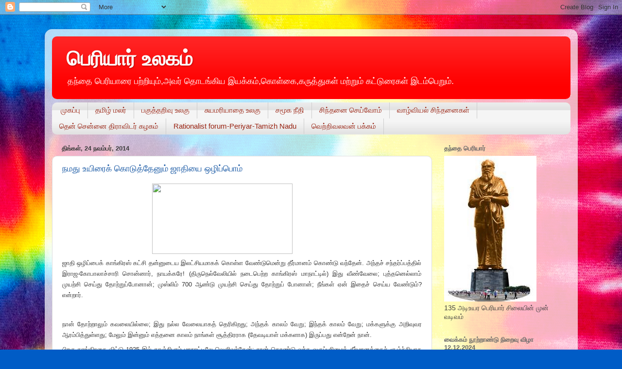

--- FILE ---
content_type: text/html; charset=UTF-8
request_url: https://periyar.mooligaimannan.com/2014/11/
body_size: 51715
content:
<!DOCTYPE html>
<html class='v2' dir='ltr' lang='ta'>
<head>
<link href='https://www.blogger.com/static/v1/widgets/335934321-css_bundle_v2.css' rel='stylesheet' type='text/css'/>
<meta content='width=1100' name='viewport'/>
<meta content='text/html; charset=UTF-8' http-equiv='Content-Type'/>
<meta content='blogger' name='generator'/>
<link href='https://periyar.mooligaimannan.com/favicon.ico' rel='icon' type='image/x-icon'/>
<link href='https://periyar.mooligaimannan.com/2014/11/' rel='canonical'/>
<link rel="alternate" type="application/atom+xml" title="ப&#3014;ர&#3007;ய&#3006;ர&#3021; உலகம&#3021; - Atom" href="https://periyar.mooligaimannan.com/feeds/posts/default" />
<link rel="alternate" type="application/rss+xml" title="ப&#3014;ர&#3007;ய&#3006;ர&#3021; உலகம&#3021; - RSS" href="https://periyar.mooligaimannan.com/feeds/posts/default?alt=rss" />
<link rel="service.post" type="application/atom+xml" title="ப&#3014;ர&#3007;ய&#3006;ர&#3021; உலகம&#3021; - Atom" href="https://www.blogger.com/feeds/3751118973573626102/posts/default" />
<!--Can't find substitution for tag [blog.ieCssRetrofitLinks]-->
<meta content='https://periyar.mooligaimannan.com/2014/11/' property='og:url'/>
<meta content='பெரியார் உலகம்' property='og:title'/>
<meta content='தந்தை பெரியாரை பற்றியும்,அவர் தொடங்கிய இயக்கம்,கொள்கை,கருத்துகள் மற்றும் கட்டுரைகள் இடம்பெறும்.' property='og:description'/>
<title>ப&#3014;ர&#3007;ய&#3006;ர&#3021; உலகம&#3021;: நவம&#3021;பர&#3021; 2014</title>
<style id='page-skin-1' type='text/css'><!--
/*-----------------------------------------------
Blogger Template Style
Name:     Picture Window
Designer: Blogger
URL:      www.blogger.com
----------------------------------------------- */
/* Content
----------------------------------------------- */
body {
font: normal normal 15px Arial, Tahoma, Helvetica, FreeSans, sans-serif;
color: #3e3e3e;
background: #005cc6 url(//themes.googleusercontent.com/image?id=0BwVBOzw_-hbMNTRlZjk2YWMtYTVlMC00ZjZjLWI3OWEtMWEzZDEzYWVjZmQ4) no-repeat fixed top center /* Credit: ElementalImaging (http://www.istockphoto.com/file_closeup.php?id=9521579&platform=blogger) */;
}
html body .region-inner {
min-width: 0;
max-width: 100%;
width: auto;
}
.content-outer {
font-size: 90%;
}
a:link {
text-decoration:none;
color: #1254a2;
}
a:visited {
text-decoration:none;
color: #003d89;
}
a:hover {
text-decoration:underline;
color: #114ed1;
}
.content-outer {
background: transparent url(//www.blogblog.com/1kt/transparent/white80.png) repeat scroll top left;
-moz-border-radius: 15px;
-webkit-border-radius: 15px;
-goog-ms-border-radius: 15px;
border-radius: 15px;
-moz-box-shadow: 0 0 3px rgba(0, 0, 0, .15);
-webkit-box-shadow: 0 0 3px rgba(0, 0, 0, .15);
-goog-ms-box-shadow: 0 0 3px rgba(0, 0, 0, .15);
box-shadow: 0 0 3px rgba(0, 0, 0, .15);
margin: 30px auto;
}
.content-inner {
padding: 15px;
}
/* Header
----------------------------------------------- */
.header-outer {
background: #ff0000 url(//www.blogblog.com/1kt/transparent/header_gradient_shade.png) repeat-x scroll top left;
_background-image: none;
color: #ffffff;
-moz-border-radius: 10px;
-webkit-border-radius: 10px;
-goog-ms-border-radius: 10px;
border-radius: 10px;
}
.Header img, .Header #header-inner {
-moz-border-radius: 10px;
-webkit-border-radius: 10px;
-goog-ms-border-radius: 10px;
border-radius: 10px;
}
.header-inner .Header .titlewrapper,
.header-inner .Header .descriptionwrapper {
padding-left: 30px;
padding-right: 30px;
}
.Header h1 {
font: normal bold 42px Arial, Tahoma, Helvetica, FreeSans, sans-serif;
text-shadow: 1px 1px 3px rgba(0, 0, 0, 0.3);
}
.Header h1 a {
color: #ffffff;
}
.Header .description {
font-size: 130%;
}
/* Tabs
----------------------------------------------- */
.tabs-inner {
margin: .5em 0 0;
padding: 0;
}
.tabs-inner .section {
margin: 0;
}
.tabs-inner .widget ul {
padding: 0;
background: #f5f5f5 url(//www.blogblog.com/1kt/transparent/tabs_gradient_shade.png) repeat scroll bottom;
-moz-border-radius: 10px;
-webkit-border-radius: 10px;
-goog-ms-border-radius: 10px;
border-radius: 10px;
}
.tabs-inner .widget li {
border: none;
}
.tabs-inner .widget li a {
display: inline-block;
padding: .5em 1em;
margin-right: 0;
color: #992211;
font: normal normal 15px Arial, Tahoma, Helvetica, FreeSans, sans-serif;
-moz-border-radius: 0 0 0 0;
-webkit-border-top-left-radius: 0;
-webkit-border-top-right-radius: 0;
-goog-ms-border-radius: 0 0 0 0;
border-radius: 0 0 0 0;
background: transparent none no-repeat scroll top left;
border-right: 1px solid #cccccc;
}
.tabs-inner .widget li:first-child a {
padding-left: 1.25em;
-moz-border-radius-topleft: 10px;
-moz-border-radius-bottomleft: 10px;
-webkit-border-top-left-radius: 10px;
-webkit-border-bottom-left-radius: 10px;
-goog-ms-border-top-left-radius: 10px;
-goog-ms-border-bottom-left-radius: 10px;
border-top-left-radius: 10px;
border-bottom-left-radius: 10px;
}
.tabs-inner .widget li.selected a,
.tabs-inner .widget li a:hover {
position: relative;
z-index: 1;
background: #ffffff url(//www.blogblog.com/1kt/transparent/tabs_gradient_shade.png) repeat scroll bottom;
color: #000000;
-moz-box-shadow: 0 0 0 rgba(0, 0, 0, .15);
-webkit-box-shadow: 0 0 0 rgba(0, 0, 0, .15);
-goog-ms-box-shadow: 0 0 0 rgba(0, 0, 0, .15);
box-shadow: 0 0 0 rgba(0, 0, 0, .15);
}
/* Headings
----------------------------------------------- */
h2 {
font: bold normal 13px Arial, Tahoma, Helvetica, FreeSans, sans-serif;
text-transform: uppercase;
color: #696969;
margin: .5em 0;
}
/* Main
----------------------------------------------- */
.main-outer {
background: transparent none repeat scroll top center;
-moz-border-radius: 0 0 0 0;
-webkit-border-top-left-radius: 0;
-webkit-border-top-right-radius: 0;
-webkit-border-bottom-left-radius: 0;
-webkit-border-bottom-right-radius: 0;
-goog-ms-border-radius: 0 0 0 0;
border-radius: 0 0 0 0;
-moz-box-shadow: 0 0 0 rgba(0, 0, 0, .15);
-webkit-box-shadow: 0 0 0 rgba(0, 0, 0, .15);
-goog-ms-box-shadow: 0 0 0 rgba(0, 0, 0, .15);
box-shadow: 0 0 0 rgba(0, 0, 0, .15);
}
.main-inner {
padding: 15px 5px 20px;
}
.main-inner .column-center-inner {
padding: 0 0;
}
.main-inner .column-left-inner {
padding-left: 0;
}
.main-inner .column-right-inner {
padding-right: 0;
}
/* Posts
----------------------------------------------- */
h3.post-title {
margin: 0;
font: normal normal 18px Arial, Tahoma, Helvetica, FreeSans, sans-serif;
}
.comments h4 {
margin: 1em 0 0;
font: normal normal 18px Arial, Tahoma, Helvetica, FreeSans, sans-serif;
}
.date-header span {
color: #3e3e3e;
}
.post-outer {
background-color: #ffffff;
border: solid 1px #dddddd;
-moz-border-radius: 10px;
-webkit-border-radius: 10px;
border-radius: 10px;
-goog-ms-border-radius: 10px;
padding: 15px 20px;
margin: 0 -20px 20px;
}
.post-body {
line-height: 1.4;
font-size: 110%;
position: relative;
}
.post-header {
margin: 0 0 1.5em;
color: #9a9a9a;
line-height: 1.6;
}
.post-footer {
margin: .5em 0 0;
color: #9a9a9a;
line-height: 1.6;
}
#blog-pager {
font-size: 140%
}
#comments .comment-author {
padding-top: 1.5em;
border-top: dashed 1px #ccc;
border-top: dashed 1px rgba(128, 128, 128, .5);
background-position: 0 1.5em;
}
#comments .comment-author:first-child {
padding-top: 0;
border-top: none;
}
.avatar-image-container {
margin: .2em 0 0;
}
/* Comments
----------------------------------------------- */
.comments .comments-content .icon.blog-author {
background-repeat: no-repeat;
background-image: url([data-uri]);
}
.comments .comments-content .loadmore a {
border-top: 1px solid #114ed1;
border-bottom: 1px solid #114ed1;
}
.comments .continue {
border-top: 2px solid #114ed1;
}
/* Widgets
----------------------------------------------- */
.widget ul, .widget #ArchiveList ul.flat {
padding: 0;
list-style: none;
}
.widget ul li, .widget #ArchiveList ul.flat li {
border-top: dashed 1px #ccc;
border-top: dashed 1px rgba(128, 128, 128, .5);
}
.widget ul li:first-child, .widget #ArchiveList ul.flat li:first-child {
border-top: none;
}
.widget .post-body ul {
list-style: disc;
}
.widget .post-body ul li {
border: none;
}
/* Footer
----------------------------------------------- */
.footer-outer {
color:#eeeeee;
background: transparent url(https://resources.blogblog.com/blogblog/data/1kt/transparent/black50.png) repeat scroll top left;
-moz-border-radius: 10px 10px 10px 10px;
-webkit-border-top-left-radius: 10px;
-webkit-border-top-right-radius: 10px;
-webkit-border-bottom-left-radius: 10px;
-webkit-border-bottom-right-radius: 10px;
-goog-ms-border-radius: 10px 10px 10px 10px;
border-radius: 10px 10px 10px 10px;
-moz-box-shadow: 0 0 0 rgba(0, 0, 0, .15);
-webkit-box-shadow: 0 0 0 rgba(0, 0, 0, .15);
-goog-ms-box-shadow: 0 0 0 rgba(0, 0, 0, .15);
box-shadow: 0 0 0 rgba(0, 0, 0, .15);
}
.footer-inner {
padding: 10px 5px 20px;
}
.footer-outer a {
color: #ebdeff;
}
.footer-outer a:visited {
color: #af9acc;
}
.footer-outer a:hover {
color: #ffffff;
}
.footer-outer .widget h2 {
color: #bcbcbc;
}
/* Mobile
----------------------------------------------- */
html body.mobile {
height: auto;
}
html body.mobile {
min-height: 480px;
background-size: 100% auto;
}
.mobile .body-fauxcolumn-outer {
background: transparent none repeat scroll top left;
}
html .mobile .mobile-date-outer, html .mobile .blog-pager {
border-bottom: none;
background: transparent none repeat scroll top center;
margin-bottom: 10px;
}
.mobile .date-outer {
background: transparent none repeat scroll top center;
}
.mobile .header-outer, .mobile .main-outer,
.mobile .post-outer, .mobile .footer-outer {
-moz-border-radius: 0;
-webkit-border-radius: 0;
-goog-ms-border-radius: 0;
border-radius: 0;
}
.mobile .content-outer,
.mobile .main-outer,
.mobile .post-outer {
background: inherit;
border: none;
}
.mobile .content-outer {
font-size: 100%;
}
.mobile-link-button {
background-color: #1254a2;
}
.mobile-link-button a:link, .mobile-link-button a:visited {
color: #ffffff;
}
.mobile-index-contents {
color: #3e3e3e;
}
.mobile .tabs-inner .PageList .widget-content {
background: #ffffff url(//www.blogblog.com/1kt/transparent/tabs_gradient_shade.png) repeat scroll bottom;
color: #000000;
}
.mobile .tabs-inner .PageList .widget-content .pagelist-arrow {
border-left: 1px solid #cccccc;
}

--></style>
<style id='template-skin-1' type='text/css'><!--
body {
min-width: 1097px;
}
.content-outer, .content-fauxcolumn-outer, .region-inner {
min-width: 1097px;
max-width: 1097px;
_width: 1097px;
}
.main-inner .columns {
padding-left: 0px;
padding-right: 285px;
}
.main-inner .fauxcolumn-center-outer {
left: 0px;
right: 285px;
/* IE6 does not respect left and right together */
_width: expression(this.parentNode.offsetWidth -
parseInt("0px") -
parseInt("285px") + 'px');
}
.main-inner .fauxcolumn-left-outer {
width: 0px;
}
.main-inner .fauxcolumn-right-outer {
width: 285px;
}
.main-inner .column-left-outer {
width: 0px;
right: 100%;
margin-left: -0px;
}
.main-inner .column-right-outer {
width: 285px;
margin-right: -285px;
}
#layout {
min-width: 0;
}
#layout .content-outer {
min-width: 0;
width: 800px;
}
#layout .region-inner {
min-width: 0;
width: auto;
}
body#layout div.add_widget {
padding: 8px;
}
body#layout div.add_widget a {
margin-left: 32px;
}
--></style>
<style>
    body {background-image:url(\/\/themes.googleusercontent.com\/image?id=0BwVBOzw_-hbMNTRlZjk2YWMtYTVlMC00ZjZjLWI3OWEtMWEzZDEzYWVjZmQ4);}
    
@media (max-width: 200px) { body {background-image:url(\/\/themes.googleusercontent.com\/image?id=0BwVBOzw_-hbMNTRlZjk2YWMtYTVlMC00ZjZjLWI3OWEtMWEzZDEzYWVjZmQ4&options=w200);}}
@media (max-width: 400px) and (min-width: 201px) { body {background-image:url(\/\/themes.googleusercontent.com\/image?id=0BwVBOzw_-hbMNTRlZjk2YWMtYTVlMC00ZjZjLWI3OWEtMWEzZDEzYWVjZmQ4&options=w400);}}
@media (max-width: 800px) and (min-width: 401px) { body {background-image:url(\/\/themes.googleusercontent.com\/image?id=0BwVBOzw_-hbMNTRlZjk2YWMtYTVlMC00ZjZjLWI3OWEtMWEzZDEzYWVjZmQ4&options=w800);}}
@media (max-width: 1200px) and (min-width: 801px) { body {background-image:url(\/\/themes.googleusercontent.com\/image?id=0BwVBOzw_-hbMNTRlZjk2YWMtYTVlMC00ZjZjLWI3OWEtMWEzZDEzYWVjZmQ4&options=w1200);}}
/* Last tag covers anything over one higher than the previous max-size cap. */
@media (min-width: 1201px) { body {background-image:url(\/\/themes.googleusercontent.com\/image?id=0BwVBOzw_-hbMNTRlZjk2YWMtYTVlMC00ZjZjLWI3OWEtMWEzZDEzYWVjZmQ4&options=w1600);}}
  </style>
<link href='https://www.blogger.com/dyn-css/authorization.css?targetBlogID=3751118973573626102&amp;zx=7e5dada4-86e5-4044-a342-86fbf63922a8' media='none' onload='if(media!=&#39;all&#39;)media=&#39;all&#39;' rel='stylesheet'/><noscript><link href='https://www.blogger.com/dyn-css/authorization.css?targetBlogID=3751118973573626102&amp;zx=7e5dada4-86e5-4044-a342-86fbf63922a8' rel='stylesheet'/></noscript>
<meta name='google-adsense-platform-account' content='ca-host-pub-1556223355139109'/>
<meta name='google-adsense-platform-domain' content='blogspot.com'/>

</head>
<body class='loading variant-shade'>
<div class='navbar section' id='navbar' name='Navbar'><div class='widget Navbar' data-version='1' id='Navbar1'><script type="text/javascript">
    function setAttributeOnload(object, attribute, val) {
      if(window.addEventListener) {
        window.addEventListener('load',
          function(){ object[attribute] = val; }, false);
      } else {
        window.attachEvent('onload', function(){ object[attribute] = val; });
      }
    }
  </script>
<div id="navbar-iframe-container"></div>
<script type="text/javascript" src="https://apis.google.com/js/platform.js"></script>
<script type="text/javascript">
      gapi.load("gapi.iframes:gapi.iframes.style.bubble", function() {
        if (gapi.iframes && gapi.iframes.getContext) {
          gapi.iframes.getContext().openChild({
              url: 'https://www.blogger.com/navbar/3751118973573626102?origin\x3dhttps://periyar.mooligaimannan.com',
              where: document.getElementById("navbar-iframe-container"),
              id: "navbar-iframe"
          });
        }
      });
    </script><script type="text/javascript">
(function() {
var script = document.createElement('script');
script.type = 'text/javascript';
script.src = '//pagead2.googlesyndication.com/pagead/js/google_top_exp.js';
var head = document.getElementsByTagName('head')[0];
if (head) {
head.appendChild(script);
}})();
</script>
</div></div>
<div class='body-fauxcolumns'>
<div class='fauxcolumn-outer body-fauxcolumn-outer'>
<div class='cap-top'>
<div class='cap-left'></div>
<div class='cap-right'></div>
</div>
<div class='fauxborder-left'>
<div class='fauxborder-right'></div>
<div class='fauxcolumn-inner'>
</div>
</div>
<div class='cap-bottom'>
<div class='cap-left'></div>
<div class='cap-right'></div>
</div>
</div>
</div>
<div class='content'>
<div class='content-fauxcolumns'>
<div class='fauxcolumn-outer content-fauxcolumn-outer'>
<div class='cap-top'>
<div class='cap-left'></div>
<div class='cap-right'></div>
</div>
<div class='fauxborder-left'>
<div class='fauxborder-right'></div>
<div class='fauxcolumn-inner'>
</div>
</div>
<div class='cap-bottom'>
<div class='cap-left'></div>
<div class='cap-right'></div>
</div>
</div>
</div>
<div class='content-outer'>
<div class='content-cap-top cap-top'>
<div class='cap-left'></div>
<div class='cap-right'></div>
</div>
<div class='fauxborder-left content-fauxborder-left'>
<div class='fauxborder-right content-fauxborder-right'></div>
<div class='content-inner'>
<header>
<div class='header-outer'>
<div class='header-cap-top cap-top'>
<div class='cap-left'></div>
<div class='cap-right'></div>
</div>
<div class='fauxborder-left header-fauxborder-left'>
<div class='fauxborder-right header-fauxborder-right'></div>
<div class='region-inner header-inner'>
<div class='header section' id='header' name='மேற்குறிப்பு'><div class='widget Header' data-version='1' id='Header1'>
<div id='header-inner'>
<div class='titlewrapper'>
<h1 class='title'>
<a href='https://periyar.mooligaimannan.com/'>
ப&#3014;ர&#3007;ய&#3006;ர&#3021; உலகம&#3021;
</a>
</h1>
</div>
<div class='descriptionwrapper'>
<p class='description'><span>தந&#3021;த&#3016; ப&#3014;ர&#3007;ய&#3006;ர&#3016; பற&#3021;ற&#3007;ய&#3009;ம&#3021;,அவர&#3021; த&#3018;டங&#3021;க&#3007;ய இயக&#3021;கம&#3021;,க&#3018;ள&#3021;க&#3016;,கர&#3009;த&#3021;த&#3009;கள&#3021; மற&#3021;ற&#3009;ம&#3021; கட&#3021;ட&#3009;ர&#3016;கள&#3021; இடம&#3021;ப&#3014;ற&#3009;ம&#3021;.</span></p>
</div>
</div>
</div></div>
</div>
</div>
<div class='header-cap-bottom cap-bottom'>
<div class='cap-left'></div>
<div class='cap-right'></div>
</div>
</div>
</header>
<div class='tabs-outer'>
<div class='tabs-cap-top cap-top'>
<div class='cap-left'></div>
<div class='cap-right'></div>
</div>
<div class='fauxborder-left tabs-fauxborder-left'>
<div class='fauxborder-right tabs-fauxborder-right'></div>
<div class='region-inner tabs-inner'>
<div class='tabs section' id='crosscol' name='மேற்குறிப்பையும் உள்ளடக்கத்தையும் பிரிக்கும் நெடுவரிசை'><div class='widget PageList' data-version='1' id='PageList2'>
<h2>பக&#3021;கங&#3021;கள&#3021;</h2>
<div class='widget-content'>
<ul>
<li>
<a href='https://periyar.mooligaimannan.com/'>ம&#3009;கப&#3021;ப&#3009;  </a>
</li>
<li>
<a href='http://www.mooligaimannan.com'>தம&#3007;ழ&#3021; மலர&#3021;</a>
</li>
<li>
<a href='https://paguthariu.mooligaimannan.com'>பக&#3009;த&#3021;தற&#3007;வ&#3009; உலக&#3009;</a>
</li>
<li>
<a href='https://thanmaanam.mooligaimannan.com'>ச&#3009;யமர&#3007;ய&#3006;த&#3016; உலக&#3009;</a>
</li>
<li>
<a href='https://mandal.mooligaimannan.com/'>சம&#3010;க ந&#3008;த&#3007;</a>
</li>
<li>
<a href='https://arivazhagan.mooligaimannan.com/'>ச&#3007;ந&#3021;தன&#3016; ச&#3014;ய&#3021;வ&#3019;ம&#3021;</a>
</li>
<li>
<a href='https://vazhviyal.mooligaimannan.com/'>வ&#3006;ழ&#3021;வ&#3007;யல&#3021; ச&#3007;ந&#3021;தன&#3016;கள&#3021;</a>
</li>
<li>
<a href='https://chennaidk.mooligaimannan.com/'>த&#3014;ன&#3021; ச&#3014;ன&#3021;ன&#3016; த&#3007;ர&#3006;வ&#3007;டர&#3021; கழகம&#3021;</a>
</li>
<li>
<a href=' https://rationalist.mooligaimannan.com'>Rationalist forum-Periyar-Tamizh Nadu</a>
</li>
<li>
<a href='https://vetrivalavan.mooligaimannan.com/'>வ&#3014;ற&#3021;ற&#3007;வலவன&#3021; பக&#3021;கம&#3021;</a>
</li>
</ul>
<div class='clear'></div>
</div>
</div></div>
<div class='tabs no-items section' id='crosscol-overflow' name='Cross-Column 2'></div>
</div>
</div>
<div class='tabs-cap-bottom cap-bottom'>
<div class='cap-left'></div>
<div class='cap-right'></div>
</div>
</div>
<div class='main-outer'>
<div class='main-cap-top cap-top'>
<div class='cap-left'></div>
<div class='cap-right'></div>
</div>
<div class='fauxborder-left main-fauxborder-left'>
<div class='fauxborder-right main-fauxborder-right'></div>
<div class='region-inner main-inner'>
<div class='columns fauxcolumns'>
<div class='fauxcolumn-outer fauxcolumn-center-outer'>
<div class='cap-top'>
<div class='cap-left'></div>
<div class='cap-right'></div>
</div>
<div class='fauxborder-left'>
<div class='fauxborder-right'></div>
<div class='fauxcolumn-inner'>
</div>
</div>
<div class='cap-bottom'>
<div class='cap-left'></div>
<div class='cap-right'></div>
</div>
</div>
<div class='fauxcolumn-outer fauxcolumn-left-outer'>
<div class='cap-top'>
<div class='cap-left'></div>
<div class='cap-right'></div>
</div>
<div class='fauxborder-left'>
<div class='fauxborder-right'></div>
<div class='fauxcolumn-inner'>
</div>
</div>
<div class='cap-bottom'>
<div class='cap-left'></div>
<div class='cap-right'></div>
</div>
</div>
<div class='fauxcolumn-outer fauxcolumn-right-outer'>
<div class='cap-top'>
<div class='cap-left'></div>
<div class='cap-right'></div>
</div>
<div class='fauxborder-left'>
<div class='fauxborder-right'></div>
<div class='fauxcolumn-inner'>
</div>
</div>
<div class='cap-bottom'>
<div class='cap-left'></div>
<div class='cap-right'></div>
</div>
</div>
<!-- corrects IE6 width calculation -->
<div class='columns-inner'>
<div class='column-center-outer'>
<div class='column-center-inner'>
<div class='main section' id='main' name='முதன்மை'><div class='widget Blog' data-version='1' id='Blog1'>
<div class='blog-posts hfeed'>

          <div class="date-outer">
        
<h2 class='date-header'><span>த&#3007;ங&#3021;கள&#3021;, 24 நவம&#3021;பர&#3021;, 2014</span></h2>

          <div class="date-posts">
        
<div class='post-outer'>
<div class='post hentry uncustomized-post-template' itemprop='blogPost' itemscope='itemscope' itemtype='http://schema.org/BlogPosting'>
<meta content='http://www.unmaionline.com/new/images/magazine/2014/nov/16-30/s20.jpg' itemprop='image_url'/>
<meta content='3751118973573626102' itemprop='blogId'/>
<meta content='6011696779246612007' itemprop='postId'/>
<a name='6011696779246612007'></a>
<h3 class='post-title entry-title' itemprop='name'>
<a href='https://periyar.mooligaimannan.com/2014/11/blog-post_24.html'>நமத&#3009; உய&#3007;ர&#3016;க&#3021; க&#3018;ட&#3009;த&#3021;த&#3015;ன&#3009;ம&#3021; ஜ&#3006;த&#3007;ய&#3016; ஒழ&#3007;ப&#3021;ப&#3018;ம&#3021;</a>
</h3>
<div class='post-header'>
<div class='post-header-line-1'></div>
</div>
<div class='post-body entry-content' id='post-body-6011696779246612007' itemprop='description articleBody'>
<div dir="ltr" style="text-align: left;" trbidi="on">
<ul class="actions" style="background-color: white; color: #333333; font-family: arial, helvetica, sans-serif; font-size: 13px; list-style-position: outside; list-style-type: square; margin: 0px; padding: 0px; text-align: right; width: 660px;"><img border="0" height="145" src="https://lh3.googleusercontent.com/blogger_img_proxy/AEn0k_vNoaJoafkk_Zke2XqyFAVZjniPHz4WDFL1oxh5I81EZPouOvAHA2IhnHxe3dAjV_HUjizbrSyNMjaqXi1FYnB4u2olfEYD4cH6RCkjHk8nXXUCxD7lZfmy03gepTguGWLcfe6P25GL=s0-d" style="display: block; line-height: 1.7em; margin: 0px auto; padding: 0px; text-align: left;" width="289"></ul>
<div style="background-color: white; color: #333333; font-family: arial, helvetica, sans-serif; font-size: 13px; line-height: 1.7em; margin-bottom: 8px; margin-top: 8px; padding: 0px; text-align: justify;">
ஜ&#3006;த&#3007; ஒழ&#3007;ப&#3021;ப&#3016;க&#3021; க&#3006;ங&#3021;க&#3007;ரஸ&#3021; கட&#3021;ச&#3007; தன&#3021;ன&#3009;ட&#3016;ய இலட&#3021;ச&#3007;யம&#3006;கக&#3021; க&#3018;ள&#3021;ள வ&#3015;ண&#3021;ட&#3009;ம&#3014;ன&#3021;ற&#3009; த&#3008;ர&#3021;ம&#3006;னம&#3021; க&#3018;ண&#3021;ட&#3009; வந&#3021;த&#3015;ன&#3021;. அந&#3021;தச&#3021; சந&#3021;தர&#3021;ப&#3021;பத&#3021;த&#3007;ல&#3021; இர&#3006;ஜ-க&#3019;ப&#3006;ல&#3006;ச&#3021;ச&#3006;ர&#3007; ச&#3018;ன&#3021;ன&#3006;ர&#3021;, ந&#3006;யக&#3021;கர&#3015;! (த&#3007;ர&#3009;ந&#3014;ல&#3021;வ&#3015;ல&#3007;ய&#3007;ல&#3021; நட&#3016;ப&#3014;ற&#3021;ற க&#3006;ங&#3021;க&#3007;ரஸ&#3021; ம&#3006;ந&#3006;ட&#3021;ட&#3007;ல&#3021;) இத&#3009; வ&#3008;ண&#3021;வ&#3015;ல&#3016;; ப&#3009;த&#3021;தன&#3014;ல&#3021;ல&#3006;ம&#3021; ம&#3009;யற&#3021;ச&#3007; ச&#3014;ய&#3021;த&#3009; த&#3019;ற&#3021;ற&#3009;ப&#3021;ப&#3019;ன&#3006;ன&#3021;; ம&#3009;ஸ&#3021;ல&#3007;ம&#3021; 700 ஆண&#3021;ட&#3009; ம&#3009;யற&#3021;ச&#3007; ச&#3014;ய&#3021;த&#3009; த&#3019;ற&#3021;ற&#3009;ப&#3021; ப&#3019;ன&#3006;ன&#3021;; ந&#3008;ங&#3021;கள&#3021; ஏன&#3021; இத&#3016;ச&#3021; ச&#3014;ய&#3021;ய வ&#3015;ண&#3021;ட&#3009;ம&#3021;? என&#3021;ற&#3006;ர&#3021;.</div>
<div style="background-color: white; color: #333333; font-family: arial, helvetica, sans-serif; font-size: 13px; line-height: 1.7em; margin-bottom: 8px; margin-top: 8px; padding: 0px;">
<br /></div>
<div style="background-color: white; color: #333333; font-family: arial, helvetica, sans-serif; font-size: 13px; line-height: 1.7em; margin-bottom: 8px; margin-top: 8px; padding: 0px; text-align: justify;">
ந&#3006;ன&#3021; த&#3019;ற&#3021;ற&#3006;ல&#3009;ம&#3021; கவல&#3016;ய&#3007;ல&#3021;ல&#3016;; இத&#3009; நல&#3021;ல வ&#3015;ல&#3016;ய&#3006;கத&#3021; த&#3014;ர&#3007;க&#3007;றத&#3009;; அந&#3021;தக&#3021; க&#3006;லம&#3021; வ&#3015;ற&#3009;; இந&#3021;தக&#3021; க&#3006;லம&#3021; வ&#3015;ற&#3009;; மக&#3021;கள&#3009;க&#3021;க&#3009; அற&#3007;வ&#3009;வர ஆரம&#3021;ப&#3007;த&#3021;த&#3009;ள&#3021;ளத&#3009;; ம&#3015;ல&#3009;ம&#3021; இன&#3021;ன&#3009;ம&#3021; எத&#3021;தன&#3016; க&#3006;லம&#3021; ந&#3006;ங&#3021;கள&#3021; ச&#3010;த&#3021;த&#3007;ரர&#3006;க (த&#3015;வட&#3007;ய&#3006;ள&#3021; மக&#3021;கள&#3006;க) இர&#3009;ப&#3021;பத&#3009; என&#3021;ற&#3015;ன&#3021; ந&#3006;ன&#3021;.</div>
<div style="background-color: white; color: #333333; font-family: arial, helvetica, sans-serif; font-size: 13px; line-height: 1.7em; margin-bottom: 8px; margin-top: 8px; padding: 0px; text-align: justify;">
ப&#3007;றக&#3009; க&#3006;ங&#3021;க&#3007;ரச&#3016; வ&#3007;ட&#3021;ட&#3009; 1925 இல&#3021; க&#3006;ஞ&#3021;ச&#3007;ப&#3009;ரம&#3021; ம&#3006;ந&#3006;ட&#3021;ட&#3007;ல&#3015; வ&#3014;ள&#3007;வந&#3021;த&#3015;ன&#3021;; ந&#3006;ன&#3021; க&#3018;ண&#3021;ட&#3009; வந&#3021;த வக&#3009;ப&#3021;ப&#3009;ர&#3007;ம&#3016;த&#3021; த&#3008;ர&#3021;ம&#3006;னத&#3021;த&#3016;ச&#3021; ச&#3010;ழ&#3021;ச&#3021;ச&#3007;ய&#3006;க ஒழ&#3007;த&#3021;த&#3009;க&#3021; கட&#3021;ட&#3007;ன&#3006;ர&#3021;கள&#3021;. க&#3006;ங&#3021;க&#3007;ரஸ&#3021; ஸ&#3021;த&#3006;பனம&#3021; (கட&#3021;ச&#3007;) ப&#3006;ர&#3021;ப&#3021;பனரல&#3021;ல&#3006;த&#3006;ர&#3009;க&#3021;க&#3009;த&#3021; த&#3009;ர&#3019;கம&#3021; ச&#3014;ய&#3021;த&#3009; அவர&#3021;கள&#3016;ப&#3021; ப&#3006;ர&#3021;ப&#3021;பனர&#3009;க&#3021;க&#3009;க&#3021; க&#3006;ட&#3021;ட&#3007;க&#3021; க&#3018;ட&#3009;க&#3021;க&#3009;ம&#3021; அம&#3016;ப&#3021;ப&#3009; என&#3021;பத&#3016; நன&#3021;ற&#3006;க உணர&#3021;ந&#3021;தவ&#3009;டன&#3021; ந&#3006;ன&#3021; வ&#3014;ள&#3007;ய&#3015; வந&#3021;த&#3015;ன&#3021;. வந&#3021;தவ&#3009;டன&#3021; (1925) ச&#3009;யமர&#3007;ய&#3006;த&#3016; இயக&#3021;கத&#3021;த&#3016;த&#3021; த&#3019;ற&#3021;ற&#3009;வ&#3007;த&#3021;த&#3015;ன&#3021;; இந&#3021;த 32 வர&#3009;டங&#3021;கள&#3006;க ஜ&#3006;த&#3007;கள&#3021; ஒழ&#3007;ய வ&#3015;ண&#3021;ட&#3009;ம&#3021; என&#3021;ற&#3015; ப&#3007;ரச&#3021;ச&#3006;ரம&#3021; ச&#3014;ய&#3021;த&#3009; வர&#3009;க&#3007;ற&#3015;ன&#3021;.</div>
<div style="background-color: white; color: #333333; font-family: arial, helvetica, sans-serif; font-size: 13px; line-height: 1.7em; margin-bottom: 8px; margin-top: 8px; padding: 0px; text-align: justify;">
1938 ஆம&#3021; ஆண&#3021;ட&#3007;ல&#3021; இர&#3006;ஜக&#3019;ப&#3006;ல&#3006;ச&#3021;-ச&#3006;ர&#3007;ய&#3006;ர&#3021; ச&#3014;ன&#3021;ன&#3016;க&#3021;க&#3009; ம&#3009;தன&#3021;மந&#3021;த&#3007;ர&#3007;ய&#3006;க வந&#3021;தப&#3019;த&#3009; பள&#3021;ள&#3007;க&#3021;க&#3010;டத&#3021;த&#3009;ப&#3021; ப&#3007;ள&#3021;ள&#3016;கள&#3009;க&#3021;க&#3009; இந&#3021;த&#3007;ய&#3016;க&#3021; கட&#3021;ட&#3006;யப&#3021; ப&#3006;ட&#3006;ம&#3006;க&#3021;க&#3007;ன&#3006;ர&#3021;. அத&#3016; எத&#3007;ர&#3021;த&#3021;த&#3009; 2000 ப&#3015;ர&#3016;ச&#3021; ச&#3007;ற&#3016;க&#3021;க&#3009; அன&#3009;ப&#3021;ப&#3007;ன&#3015;ன&#3021;; எனக&#3021;க&#3009;ம&#3021; 2 வர&#3009;ட தண&#3021;டன&#3016; வ&#3007;த&#3007;த&#3021;த&#3006;ர&#3021;கள&#3021;. அப&#3021;ப&#3019;த&#3009; ச&#3018;ன&#3021;ன&#3015;ன&#3021;: ந&#3006;ன&#3021; தம&#3007;ழ&#3021;ந&#3006;ட&#3021;ட&#3007;ன&#3021; ஆட&#3021;ச&#3007; தம&#3007;ழ&#3021; மக&#3021;கள&#3007;ன&#3021; க&#3016;க&#3021;க&#3009; வந&#3021;த&#3009; ஆகவ&#3015;ண&#3021;ட&#3009;ம&#3021; என&#3021;பத&#3016;; அப&#3021;ப&#3019;த&#3015; ந&#3006;ன&#3021; உணர&#3021;ந&#3021;த&#3015;ன&#3021;; க&#3006;ங&#3021;க&#3007;ரஸ&#3021;க&#3006;ரன&#3021;க&#3010;ட வ&#3007;ட&#3009;தல&#3016; க&#3015;ட&#3021;க&#3006;த க&#3006;லம&#3021;. ஏத&#3019; க&#3018;ஞ&#3021;சம&#3021; அத&#3007;கம&#3006;ன அத&#3007;க&#3006;ரத&#3021;த&#3016; வ&#3014;ள&#3021;ள&#3016;க&#3021;க&#3006;ரன&#3021; க&#3018;ட&#3009;த&#3021;த&#3006;ல&#3021; ப&#3019;த&#3009;ம&#3021; என&#3021;ற&#3009; ச&#3018;ல&#3021;ல&#3007; வந&#3021;த க&#3006;லம&#3021;.</div>
<div style="background-color: white; color: #333333; font-family: arial, helvetica, sans-serif; font-size: 13px; line-height: 1.7em; margin-bottom: 8px; margin-top: 8px; padding: 0px; text-align: justify;">
நம&#3021;ம&#3009;ட&#3016;ய இயக&#3021;கம&#3021; ந&#3006;ள&#3009;க&#3021;க&#3009; ந&#3006;ள&#3021; நல&#3021;லம&#3009;ற&#3016;ய&#3007;ல&#3021; வளர&#3021;ந&#3021;த&#3009; வர&#3009;க&#3007;றத&#3009;; நம&#3021;ம&#3009;ட&#3016;ய உண&#3021;ம&#3016;ய&#3006;ன பலத&#3021;த&#3016; அற&#3007;ந&#3021;தவர&#3021;கள&#3021; வடந&#3006;ட&#3021;டவர&#3021;கள&#3015;. அதன&#3006;ல&#3021;த&#3006;ன&#3021; அரசம&#3016;ப&#3021;ப&#3009;ச&#3021; சட&#3021;டத&#3021;த&#3007;ல&#3021; தங&#3021;கள&#3009;க&#3021;க&#3009; ம&#3007;க&#3009;ந&#3021;த ப&#3006;த&#3009;க&#3006;ப&#3021;ப&#3016;த&#3021; த&#3015;ட&#3007;க&#3021;க&#3018;ண&#3021;ட&#3006;ர&#3021;கள&#3021;.</div>
<div style="background-color: white; color: #333333; font-family: arial, helvetica, sans-serif; font-size: 13px; line-height: 1.7em; margin-bottom: 8px; margin-top: 8px; padding: 0px; text-align: justify;">
இந&#3021;தத&#3021; தம&#3007;ழ&#3021;ந&#3006;ட&#3021;ட&#3009;ப&#3021; ப&#3006;ர&#3021;ப&#3021;பனர&#3021; தங&#3021;கள&#3009;ட&#3016;ய ஆத&#3007;க&#3021;கத&#3021;த&#3016; ந&#3007;ல&#3016;க&#3021;க வ&#3016;க&#3021;க ச&#3010;ழ&#3021;ச&#3021;ச&#3007; ச&#3014;ய&#3021;தத&#3009;த&#3006;ன&#3021; இந&#3021;த அரசம&#3016;ப&#3021;ப&#3009;ச&#3021; சட&#3021;டம&#3021;! தம&#3007;ழ&#3021;ந&#3006;ட&#3021;ட&#3016;ப&#3021; பற&#3021;ற&#3007;ப&#3021; ப&#3006;ர&#3021;ப&#3021;பனர&#3009;க&#3021;க&#3009; ம&#3007;கவ&#3009;ம&#3021; சந&#3021;த&#3015;கம&#3021;; ப&#3006;ர&#3021;ப&#3021;பனரல&#3021;ல&#3006;த&#3006;ர&#3021; உணர&#3021;ச&#3021;ச&#3007; இங&#3021;க&#3009; ம&#3007;க&#3009;த&#3007;ய&#3006;க உண&#3021;ட&#3009;; ந&#3006;ட&#3021;ட&#3009; ஆட&#3021;ச&#3007; தம&#3007;ழர&#3021;கள&#3021; க&#3016;க&#3021;க&#3009;ப&#3021; ப&#3019;ன&#3006;ல&#3021; தங&#3021;கள&#3016; ஒழ&#3007;த&#3021;த&#3009;க&#3021; கட&#3021;ட&#3007;வ&#3007;ட&#3009;வ&#3006;ர&#3021;கள&#3021; என&#3021;பத&#3009; அவர&#3021;கள&#3009;க&#3021;க&#3009;த&#3021; த&#3014;ர&#3007;ய&#3009;ம&#3021;. ஆகவ&#3015; ய&#3006;ர&#3016; வ&#3007;ட&#3021;ட&#3006;ல&#3009;ம&#3021; வ&#3007;டல&#3006;ம&#3021;. இந&#3021;தத&#3021; தம&#3007;ழ&#3021;-ந&#3006;ட&#3021;டவர&#3016; மட&#3021;ட&#3009;ம&#3021; தன&#3007;ய&#3006;க வ&#3007;டக&#3021;க&#3010;ட&#3006;த&#3009;. அவர&#3021;கள&#3016; என&#3021;ற&#3014;ன&#3021;ற&#3009;ம&#3021; அட&#3007;ம&#3016;ய&#3006;க வ&#3016;த&#3021;த&#3007;ர&#3009;க&#3021;க வ&#3015;ண&#3021;ட&#3009;ம&#3021; என&#3021;ற&#3009; த&#3007;ட&#3021;டம&#3021; த&#3008;ட&#3021;ட&#3007; வ&#3007;ட&#3021;ட&#3006;ர&#3021;கள&#3021;.</div>
<div style="background-color: white; color: #333333; font-family: arial, helvetica, sans-serif; font-size: 13px; line-height: 1.7em; margin-bottom: 8px; margin-top: 8px; padding: 0px; text-align: justify;">
ப&#3014;யர&#3009;க&#3021;க&#3009; ஏத&#3019; இத&#3009; க&#3010;ட&#3021;ட&#3006;ட&#3021;ச&#3007; (த&#3007;ம&#3008;ப&#3008;ம&#3008;க&#3021;ஷ&#3008;ண&#3008;ற&#3008; ஷ&#3007;ண&#3008;ம&#3008;) என&#3021;ற&#3009; ப&#3014;யர&#3021;. ஆன&#3006;ல&#3021; இத&#3009; உண&#3021;ம&#3016;யல&#3021;ல. பலம&#3006;ன சர&#3021;வ&#3006;த&#3007;க&#3006;ர ஆட&#3021;ச&#3007;ய&#3015; க&#3010;ட&#3021;ட&#3006;ட&#3021;ச&#3007; என&#3021;ற&#3009; ச&#3018;ல&#3021;க&#3007;ற&#3006;ன&#3015; ஒழ&#3007;ய சட&#3021;டத&#3021;த&#3007;ல&#3021; ப&#3007;ர&#3007;வதற&#3021;க&#3009; இடம&#3021; இல&#3021;ல&#3016;. அந&#3021;தப&#3021; ப&#3007;ரச&#3021;ச&#3007;ன&#3016;க&#3021;க&#3015; அத&#3007;ல&#3021; இடம&#3021; க&#3007;ட&#3016;ய&#3006;த&#3009;. ச&#3015;ர&#3021;வத&#3009; வ&#3015;ண&#3021;ட&#3009;ம&#3006;ன&#3006;ல&#3021; ச&#3015;ர&#3021;த&#3021;த&#3009;க&#3021; க&#3018;ள&#3021;ளல&#3006;ம&#3021;. க&#3019;வ&#3006;வ&#3016;ச&#3021; ச&#3015;ர&#3021;த&#3021;த&#3009;க&#3021; க&#3018;ள&#3021;ளல&#3006;ம&#3021;. ப&#3006;ண&#3021;ட&#3007;ச&#3021;ச&#3015;ர&#3007;ய&#3016;ச&#3021; ச&#3015;ர&#3021;த&#3021;த&#3009;க&#3021; க&#3018;ள&#3021;ளல&#3006;ம&#3021;; ப&#3006;க&#3007;ஸ&#3021;த&#3006;ன&#3021; ம&#3008;த&#3009;க&#3010;ட சண&#3021;ட&#3016;க&#3021;க&#3009;ப&#3021; ப&#3019;கல&#3006;ம&#3021;! ஆன&#3006;ல&#3021; நம&#3021;ம&#3009;ட&#3016;ய தம&#3007;ழ&#3021;ந&#3006;ட&#3009; ப&#3007;ர&#3007;வதற&#3021;க&#3009;ச&#3021; சட&#3021;டத&#3021;த&#3007;ல&#3021; இடம&#3007;ல&#3021;ல&#3016;; ஆகவ&#3015; க&#3010;ட&#3021;ட&#3006;ட&#3021;ச&#3007; என&#3021;ற&#3009; சட&#3021;டத&#3021;த&#3007;ல&#3021; ப&#3019;ட&#3021;ட&#3007;ர&#3009;ப&#3021;பத&#3014;ல&#3021;ல&#3006;ம&#3021; ப&#3007;த&#3021;தல&#3006;ட&#3021;டம&#3021;.</div>
<div style="background-color: white; color: #333333; font-family: arial, helvetica, sans-serif; font-size: 13px; line-height: 1.7em; margin-bottom: 8px; margin-top: 8px; padding: 0px; text-align: justify;">
ஜ&#3006;த&#3007;ய&#3007;ன&#3009;ட&#3016;ய இழ&#3007;வ&#3016; மக&#3021;கள&#3021; உணர&#3021;வத&#3007;ல&#3021;ல&#3016;; அந&#3021;த அளவ&#3009;க&#3021;க&#3009; அத&#3007;ல&#3021; ஊற&#3007;ப&#3021;ப&#3019;ய&#3021; வ&#3007;ட&#3021;ட&#3006;ர&#3021;கள&#3021;; ஏத&#3019; பகவ&#3006;ன&#3021; ச&#3014;யல&#3021;, பகவ&#3006;ன&#3006;ல&#3021; அம&#3016;க&#3021;கப&#3021;பட&#3021;ட&#3009;ள&#3021;ளத&#3009; என&#3021;ற&#3009; எண&#3021;ண&#3007;க&#3021; க&#3018;ண&#3021;ட&#3009;ள&#3021;ளனர&#3021; நம&#3021;ம&#3009;ட&#3016;ய மக&#3021;கள&#3021;. என&#3021;ற&#3016;ய த&#3007;னம&#3021; மதம&#3021;, கடவ&#3009;ள&#3021; இவற&#3021;ற&#3007;ல&#3021; நம&#3021;ப&#3007;க&#3021;க&#3016; க&#3018;ள&#3021;ள ஆரம&#3021;ப&#3007;த&#3021;த&#3006;ர&#3021;கள&#3019; அப&#3021;ப&#3019;த&#3015; இந&#3021;த இழ&#3007;வ&#3016; இவர&#3021;கள&#3021; உணர&#3006;த ந&#3007;ல&#3016;க&#3021;க&#3009; வந&#3021;த&#3009; வ&#3007;ட&#3021;ட&#3006;ர&#3021;கள&#3021;.</div>
<div style="background-color: white; color: #333333; font-family: arial, helvetica, sans-serif; font-size: 13px; line-height: 1.7em; margin-bottom: 8px; margin-top: 8px; padding: 0px; text-align: justify;">
இந&#3021;த ஜ&#3006;த&#3007; ம&#3009;ற&#3016;ய&#3016;க&#3021; கண&#3021;ட&#3007;த&#3021;தவர&#3021;கள&#3021;&nbsp; இரண&#3021;ட&#3018;ர&#3009;வர&#3021;. அவர&#3021;கள&#3007;ல&#3021; ப&#3009;த&#3021;தர&#3021; ஒர&#3009;வர&#3021;. அவர&#3009;ட&#3016;ய க&#3018;ள&#3021;க&#3016;ய&#3016; இந&#3021;த ந&#3006;ட&#3021;ட&#3016;-வ&#3007;ட&#3021;ட&#3015; ஒழ&#3007;த&#3021;த&#3009;வ&#3007;ட&#3021;ட&#3006;ர&#3021;கள&#3021;. ஏத&#3019; அங&#3021;க&#3018;ன&#3021;ற&#3009;ம&#3021; இங&#3021;க&#3018;ன&#3021;ற&#3009;ம&#3006;ய&#3021; ப&#3009;த&#3021;தர&#3021;கள&#3021; என&#3021;பவர&#3021;கள&#3021; அந&#3021;தக&#3021; க&#3018;ள&#3021;க&#3016; த&#3019;ன&#3021;ற&#3007;ய ந&#3006;ட&#3021;ட&#3007;ல&#3021; வ&#3006;ழ&#3021;க&#3007;ற&#3006;ர&#3021;கள&#3021;. ப&#3009;த&#3021;தக&#3021; க&#3018;ள&#3021;க&#3016;ய&#3007;ல&#3021; மக&#3021;கள&#3016;ச&#3021; ச&#3015;ர&#3021;த&#3021;த&#3006;ர&#3021; அம&#3021;ப&#3015;த&#3021;கர&#3021;! உடன&#3015; அரச&#3006;ங&#3021;கம&#3021; ப&#3009;த&#3021;தக&#3021; க&#3018;ள&#3021;க&#3016;ய&#3007;ல&#3021; ச&#3015;ர&#3021;ந&#3021;தவர&#3021;-கள&#3009;க&#3021;க&#3009;ச&#3021; சல&#3009;க&#3016;ய&#3007;ல&#3021;ல&#3016;; வ&#3015;ல&#3016;க&#3021;க&#3009; இடம&#3021; ஒத&#3009;க&#3021;க&#3007; வ&#3016;க&#3021;கம&#3006;ட&#3021;ட&#3019;ம&#3021; என&#3021;ற&#3009; ச&#3018;ல&#3021;ல&#3007;-வ&#3007;ட&#3021;ட&#3006;ர&#3021;கள&#3021;. அந&#3021;தக&#3021; க&#3018;ள&#3021;க&#3016;க&#3021;க&#3009;ப&#3021; ப&#3019;னவன&#3021; இரண&#3021;ட&#3018;ர&#3009;வன&#3009;ம&#3021; இப&#3021;ப&#3019;த&#3009; த&#3007;ர&#3009;ம&#3021;ப&#3007; வரப&#3021; ப&#3006;ர&#3021;க&#3021;க&#3007;ற&#3006;ன&#3021;.</div>
<div style="background-color: white; color: #333333; font-family: arial, helvetica, sans-serif; font-size: 13px; line-height: 1.7em; margin-bottom: 8px; margin-top: 8px; padding: 0px; text-align: justify;">
ப&#3009;த&#3021;தக&#3021; க&#3018;ள&#3021;க&#3016;ய&#3007;ல&#3021; மக&#3021;கள&#3016;ச&#3021; ச&#3015;ர&#3021;த&#3021;த அம&#3021;ப&#3015;த&#3021;கர&#3016;க&#3021; க&#3018;ன&#3021;ற&#3009; ப&#3019;ட&#3021;ட&#3009; ஒழ&#3007;த&#3021;த&#3009; வ&#3007;ட&#3021;ட&#3006;ர&#3021;கள&#3021;. அவர&#3021; எப&#3021;பட&#3007;ச&#3021; ச&#3014;த&#3021;த&#3006;ர&#3021; என&#3021;பதற&#3021;க&#3009; இன&#3021;ற&#3016;ய த&#3007;னம&#3021; வர&#3016; தகவல&#3021; ஏத&#3009;ம&#3021; இல&#3021;ல&#3016;ய&#3015;! ஏத&#3019; இரவ&#3009; பத&#3021;த&#3009; மண&#3007;வர&#3016; பட&#3007;த&#3021;த&#3009;க&#3021; க&#3018;ண&#3021;ட&#3007;ர&#3009;ந&#3021;த&#3006;ர&#3021;; பட&#3009;க&#3021;க&#3016;க&#3021;க&#3009;ப&#3021; ப&#3019;ன&#3006;ர&#3021;; ப&#3018;ழ&#3009;த&#3009; வ&#3007;ட&#3007;ய பட&#3009;க&#3021;க&#3016;ய&#3007;ல&#3021; ப&#3007;ணம&#3006;கக&#3021; க&#3007;டந&#3021;த&#3006;ர&#3021; என&#3021;பத&#3016;த&#3021; தவ&#3007;ர எப&#3021;பட&#3007;ச&#3021; ச&#3014;த&#3021;த&#3006;ர&#3021; என&#3021;ற&#3009; ய&#3006;ர&#3009;ம&#3021; ச&#3018;ல&#3021;லவ&#3007;ல&#3021;ல&#3016;ய&#3015;? இந&#3021;த&#3009; மதத&#3021;த&#3007;ற&#3021;க&#3009; வ&#3007;ர&#3019;தம&#3006;க (பக&#3016;ய&#3006;க) இர&#3009;ந&#3021;த அவர&#3016; ஒழ&#3007;த&#3021;த&#3009;க&#3021;கட&#3021;ட வ&#3015;ண&#3021;ட&#3009;ம&#3021; என&#3021;பத&#3009;-த&#3006;ன&#3015; இவர&#3021;கள&#3009;ட&#3016;ய எண&#3021;ணம&#3021;? அதன&#3021;பட&#3007; அவர&#3016;க&#3021; க&#3018;ன&#3021;ற&#3009;ப&#3019;ட&#3021;ட&#3009; வ&#3007;ட&#3021;ட&#3006;ர&#3021;கள&#3015;! இத&#3016;ப&#3021;பற&#3021;ற&#3007;க&#3021; க&#3015;ட&#3021;கக&#3021;க&#3010;ட இன&#3021;ற&#3009; ந&#3006;த&#3007; இல&#3021;ல&#3016;ய&#3015;?</div>
<div style="background-color: white; color: #333333; font-family: arial, helvetica, sans-serif; font-size: 13px; line-height: 1.7em; margin-bottom: 8px; margin-top: 8px; padding: 0px; text-align: justify;">
வ&#3014;ள&#3021;ள&#3016;க&#3021;க&#3006;ரன&#3009;க&#3021;க&#3009; இந&#3021;த ந&#3006;ட&#3021;ட&#3007;ல&#3021; ஆத&#3007;க&#3021;கத&#3021;த&#3007;ற&#3021;க&#3009;&nbsp; வசத&#3007; ச&#3014;ய&#3021;த&#3009; க&#3018;ட&#3009;த&#3021;தவன&#3021; ப&#3006;ர&#3021;ப&#3021;பனன&#3021;. ந&#3008;ங&#3021;கள&#3021;, க&#3006;ங&#3021;க&#3007;ரஸ&#3021; சர&#3007;த&#3021;த&#3007;ரம&#3021;, என&#3021;ற ப&#3009;த&#3021;தகத&#3021;த&#3016; வ&#3006;ங&#3021;க&#3007;ப&#3021; ப&#3006;ர&#3021;த&#3021;த&#3006;ல&#3021; உங&#3021;கள&#3009;க&#3021;க&#3009;த&#3021; த&#3014;ர&#3007;ய&#3009;ம&#3021;; க&#3006;ங&#3021;க&#3007;ரச&#3007;ன&#3021; ம&#3009;தல&#3021; த&#3008;ர&#3021;ம&#3006;னம&#3015; வ&#3014;ள&#3021;ள&#3016;க&#3021;க&#3006;ரன&#3021; ஆட&#3021;ச&#3007; என&#3021;ற&#3014;ன&#3021;ற&#3016;க&#3021;க&#3009;ம&#3021; ந&#3008;ட&#3007;க&#3021;க வ&#3015;ண&#3021;ட&#3009;ம&#3021; என&#3021;பத&#3009;த&#3006;ன&#3021;. வ&#3014;ள&#3021;ள&#3016;க&#3021;க&#3006;ரன&#3009;க&#3021;க&#3009; உதவ&#3007; ச&#3014;ய&#3021;த&#3009; தங&#3021;கள&#3009;க&#3021;க&#3009; வ&#3015;ண&#3021;ட&#3007;யபட&#3007; அவன&#3009;ட&#3016;ய க&#3006;லத&#3021;த&#3007;ல&#3015;ய&#3015; சட&#3021;டத&#3021;த&#3016; ஏற&#3021;ப&#3006;ட&#3009; ச&#3014;ய&#3021;த&#3009;-க&#3018;ண&#3021;ட&#3009;வ&#3007;ட&#3021;ட&#3006;ர&#3021;கள&#3021; ப&#3006;ர&#3021;ப&#3021;பனர&#3021;கள&#3021;.</div>
<div style="background-color: white; color: #333333; font-family: arial, helvetica, sans-serif; font-size: 13px; line-height: 1.7em; margin-bottom: 8px; margin-top: 8px; padding: 0px; text-align: justify;">
நம&#3021;ம&#3016; இன&#3021;ற&#3009; ஆள&#3021;க&#3007;ன&#3021;ற இந&#3021;த&#3009; ல&#3006;வ&#3016; (இந&#3021;த&#3009; சட&#3021;டம&#3021;) வ&#3006;ங&#3021;க&#3007; அதன&#3021; ம&#3009;தல&#3021; பக&#3021;கத&#3021;த&#3016; ம&#3009;கவ&#3009;ர&#3016;ய&#3016;ப&#3021; பட&#3007;த&#3021;த&#3009;ப&#3021; ப&#3006;ர&#3009;ங&#3021;கள&#3015;ன&#3021;.</div>
<div style="background-color: white; color: #333333; font-family: arial, helvetica, sans-serif; font-size: 13px; line-height: 1.7em; margin-bottom: 8px; margin-top: 8px; padding: 0px; text-align: justify;">
இந&#3021;த&#3009; ல&#3006;வ&#3006;னத&#3009; இந&#3021;த&#3009;மத வ&#3015;தச&#3006;ஸ&#3021;த&#3007;ரங&#3021;-கள&#3016; அட&#3007;ப&#3021;பட&#3016;ய&#3006;கக&#3021; க&#3018;ண&#3021;டத&#3009;. பர&#3006;சரர&#3021;, ந&#3006;ரதர&#3021;, ய&#3006;க&#3021;ஞயவல&#3021;க&#3007;யர&#3021; மன&#3009; ஆக&#3007;யவர&#3021;-கள&#3009;ட&#3016;ய ஸ&#3021;ம&#3007;ர&#3009;த&#3007;கள&#3016; (கர&#3009;த&#3021;த&#3009;கள&#3016;) அட&#3007;ப&#3021;பட&#3016;ய&#3006;கக&#3021; க&#3018;ண&#3021;டத&#3009;; வர&#3009;ண&#3006;-ச&#3007;ரமத&#3021;த&#3016; அட&#3007;ப&#3021;பட&#3016;ய&#3006;கக&#3021; க&#3018;ண&#3021;டத&#3009;; இந&#3021;த&#3009; ல&#3006;வ&#3007;ல&#3021; ஏத&#3006;வத&#3009; சந&#3021;த&#3015;கம&#3021; வந&#3021;த&#3006;ல&#3021; ச&#3018;ந&#3021;தப&#3021; ப&#3009;த&#3021;த&#3007;ய&#3016; உபய&#3019;கப&#3021;பட&#3009;த&#3021;தக&#3021;க&#3010;ட&#3006;த&#3009;. ச&#3006;த&#3021;த&#3007;ரங&#3021;-கள&#3007;ல&#3021; வல&#3021;லவர&#3021;கள&#3016;க&#3021; க&#3010;ப&#3021;ப&#3007;ட&#3021;ட&#3009;த&#3021;த&#3006;ன&#3021; சந&#3021;த&#3015;கம&#3021; த&#3008;ர&#3021;த&#3021;த&#3009;க&#3021; க&#3018;ள&#3021;ள வ&#3015;ண&#3021;ட&#3009;ம&#3021;. இப&#3021;பட&#3007;த&#3021;த&#3006;ன&#3015; ப&#3019;ட&#3021;ட&#3007;ர&#3009;க&#3021;க&#3007;றத&#3009; இந&#3021;த&#3009; ல&#3006;வ&#3007;ல&#3021;? ய&#3006;ர&#3006;வத&#3009; இல&#3021;ல&#3016; என&#3021;ற&#3009; ச&#3018;ன&#3021;ன&#3006;ல&#3021; ந&#3006;ன&#3021; ம&#3006;ற&#3021;ற&#3007;க&#3021; க&#3018;ள&#3021;ள&#3009;க&#3007;ற&#3015;ன&#3021;; க&#3018;ஞ&#3021;ச ந&#3006;ள&#3021;கள&#3009;க&#3021;க&#3009; ம&#3009;ன&#3021; ச&#3009;யமர&#3007;ய&#3006;த&#3016;த&#3021; த&#3007;ர&#3009;மணம&#3021; சம&#3021;பந&#3021;தம&#3006;க அய&#3021;க&#3019;ர&#3021;ட&#3021;ட&#3007;ல&#3021; (உயர&#3021; ந&#3008;த&#3007;மன&#3021;றம&#3021;) வழக&#3021;க&#3009;&nbsp; ஒன&#3021;ற&#3009; வந&#3021;தப&#3019;த&#3009; வ&#3015;த ச&#3006;ஸ&#3021;த&#3007;ர அட&#3007;ப&#3021;பட&#3016;ய&#3007;ல&#3021;த&#3006;ன&#3015; த&#3008;ர&#3021;ப&#3021;ப&#3009;க&#3021; க&#3010;றப&#3021;பட&#3021;டத&#3009;? வ&#3015;தத&#3021;த&#3007;ன&#3021; ச&#3010;த&#3021;த&#3007;ரத&#3021;த&#3016;யல&#3021;லவ&#3006; ஜட&#3021;ஜ&#3021;-ம&#3014;ண&#3021;ட&#3007;ல&#3021; (த&#3008;ர&#3021;ப&#3021;ப&#3007;ல&#3021;) எட&#3009;த&#3021;த&#3009;க&#3021;க&#3006;ட&#3021;ட&#3007; அதன&#3021; அட&#3007;ப&#3021;பட&#3016;ய&#3007;ல&#3021; த&#3008;ர&#3021;ப&#3021;ப&#3009;க&#3021; க&#3010;ற&#3009;வத&#3006;க எழ&#3009;த&#3007;ய&#3007;ர&#3009;க&#3021;க&#3007;ற&#3006;ர&#3021; ந&#3008;த&#3007;பத&#3007;.</div>
<div style="background-color: white; color: #333333; font-family: arial, helvetica, sans-serif; font-size: 13px; line-height: 1.7em; margin-bottom: 8px; margin-top: 8px; padding: 0px; text-align: justify;">
-ஜ&#3006;த&#3007;ப&#3021; ப&#3007;ர&#3007;வ&#3007;ன&#3016;ய&#3006;ல&#3021; இந&#3021;த ந&#3006;ட&#3021;ட&#3007;ற&#3021;க&#3009; ஏற&#3021;பட&#3021;ட நன&#3021;ம&#3016; என&#3021;ன? இர&#3009;க&#3021;கவ&#3015;ண&#3021;ட&#3007;ய அவச&#3007;யம&#3014;ன&#3021;ன? வ&#3015;ண&#3021;ட&#3009;ம&#3006;ன&#3006;ல&#3021; இந&#3021;தப&#3021; ப&#3006;ர&#3021;ப&#3021;ப&#3006;ன&#3021; ப&#3006;ட&#3009;பட&#3006;மல&#3021;, உடம&#3021;ப&#3016; வள&#3016;க&#3021; க&#3006;மல&#3021; வ&#3006;ழம&#3009;ட&#3007;க&#3007;றத&#3009;. மற&#3021;றவர&#3021;கள&#3021; அட&#3016;ந&#3021;த, அட&#3016;க&#3007;ன&#3021;ற இல&#3006;பம&#3021; என&#3021;ன?</div>
<div style="background-color: white; color: #333333; font-family: arial, helvetica, sans-serif; font-size: 13px; line-height: 1.7em; margin-bottom: 8px; margin-top: 8px; padding: 0px; text-align: justify;">
நம&#3021;ம&#3009;ட&#3016;ய மக&#3021;கள&#3021; ப&#3007;றவ&#3007;த&#3021; த&#3018;ழ&#3007;ல&#3006;ளர&#3021; கள&#3006;கவ&#3009;ம&#3021;, இழ&#3007; மக&#3021;கள&#3006;கவ&#3009;ம&#3021;, தற&#3021;க&#3009;ற&#3007;கள&#3006;கவ&#3009;ம&#3021; இர&#3009;ப&#3021;பதற&#3021;க&#3009;க&#3021; க&#3006;ரணம&#3006;ன ஜ&#3006;த&#3007;ய&#3016; ஒழ&#3007;க&#3021;க ந&#3006;ம&#3021; ம&#3009;யற&#3021;ச&#3007;கள&#3021; ச&#3014;ய&#3021;த&#3009;ள&#3021;ள&#3019;ம&#3021;. எங&#3021;கள&#3009;ட&#3016;ய ம&#3009;யற&#3021;ச&#3007;கள&#3021; ப&#3019;த&#3007;ய பயனள&#3007;க&#3021;க&#3006;ததற&#3021;க&#3009;க&#3021; க&#3006;ரணம&#3021; சட&#3021;டம&#3021; க&#3009;ற&#3009;க&#3021;க&#3015; ந&#3007;ற&#3021;க&#3007;றத&#3009;த&#3006;ன&#3021;.</div>
<div style="background-color: white; color: #333333; font-family: arial, helvetica, sans-serif; font-size: 13px; line-height: 1.7em; margin-bottom: 8px; margin-top: 8px; padding: 0px; text-align: justify;">
உய&#3007;ர&#3009;க&#3021;க&#3009; ந&#3006;ங&#3021;கள&#3021; த&#3009;ண&#3007;ந&#3021;த&#3009;வ&#3007;ட&#3021;ட&#3019;ம&#3021;. ம&#3009;தல&#3006;வத&#3006;க அரசம&#3016;ப&#3021;ப&#3009;ச&#3021; சட&#3021;டத&#3021;த&#3016;க&#3021; க&#3018;ள&#3009;த&#3021;தப&#3021;ப&#3019;க&#3007;ற&#3019;ம&#3021;. இந&#3021;தச&#3021; சட&#3021;டத&#3021;த&#3009;க&#3021;க&#3009;க&#3021; க&#3006;ரணம&#3006;ன க&#3006;ந&#3021;த&#3007;ய&#3016; அட&#3009;த&#3021;தபட&#3007;ய&#3006;க ஒழ&#3007;க&#3021;கப&#3021;ப&#3019;க&#3007;ற&#3019;ம&#3021;, ப&#3007;றக&#3009; உய&#3007;ர&#3016;க&#3021; க&#3018;ட&#3009;ப&#3021;ப&#3019;ம&#3021;.</div>
<div style="background-color: white; color: #333333; font-family: arial, helvetica, sans-serif; font-size: 13px; line-height: 1.7em; margin-bottom: 8px; margin-top: 8px; padding: 0px; text-align: justify;">
<span style="color: green; margin: 0px; padding: 0px;"><em style="font-weight: bold; margin: 0px; padding: 0px;">(23.10.1957 அன&#3021;ற&#3009; ந&#3014;ல&#3021;ல&#3016; ம&#3006;வட&#3021;டம&#3021; ஏரல&#3007;ல&#3021; தந&#3021;த&#3016; ப&#3014;ர&#3007;ய&#3006;ர&#3021; ஆற&#3021;ற&#3007;ய ச&#3018;ற&#3021;ப&#3018;ழ&#3007;வ&#3009; - வ&#3007;ட&#3009;தல&#3016; 4.11.1957)</em></span></div>
</div>
<div style='clear: both;'></div>
</div>
<div class='post-footer'>
<div class='post-footer-line post-footer-line-1'>
<span class='post-author vcard'>
இட&#3009;க&#3016;ய&#3007;ட&#3021;டத&#3009;
<span class='fn' itemprop='author' itemscope='itemscope' itemtype='http://schema.org/Person'>
<meta content='https://www.blogger.com/profile/08143188591537034449' itemprop='url'/>
<a class='g-profile' href='https://www.blogger.com/profile/08143188591537034449' rel='author' title='author profile'>
<span itemprop='name'>parthasarathy r</span>
</a>
</span>
</span>
<span class='post-timestamp'>
ந&#3015;ரம&#3021;
<meta content='https://periyar.mooligaimannan.com/2014/11/blog-post_24.html' itemprop='url'/>
<a class='timestamp-link' href='https://periyar.mooligaimannan.com/2014/11/blog-post_24.html' rel='bookmark' title='permanent link'><abbr class='published' itemprop='datePublished' title='2014-11-24T08:04:00-08:00'>8:04 AM</abbr></a>
</span>
<span class='post-comment-link'>
<a class='comment-link' href='https://periyar.mooligaimannan.com/2014/11/blog-post_24.html#comment-form' onclick=''>
கர&#3009;த&#3021;த&#3009;கள&#3021; இல&#3021;ல&#3016;:
  </a>
</span>
<span class='post-icons'>
<span class='item-control blog-admin pid-379518958'>
<a href='https://www.blogger.com/post-edit.g?blogID=3751118973573626102&postID=6011696779246612007&from=pencil' title='இடுகையைத் திருத்து'>
<img alt='' class='icon-action' height='18' src='https://resources.blogblog.com/img/icon18_edit_allbkg.gif' width='18'/>
</a>
</span>
</span>
<div class='post-share-buttons goog-inline-block'>
<a class='goog-inline-block share-button sb-email' href='https://www.blogger.com/share-post.g?blogID=3751118973573626102&postID=6011696779246612007&target=email' target='_blank' title='இதை மின்னஞ்சல் செய்க'><span class='share-button-link-text'>இத&#3016; ம&#3007;ன&#3021;னஞ&#3021;சல&#3021; ச&#3014;ய&#3021;க</span></a><a class='goog-inline-block share-button sb-blog' href='https://www.blogger.com/share-post.g?blogID=3751118973573626102&postID=6011696779246612007&target=blog' onclick='window.open(this.href, "_blank", "height=270,width=475"); return false;' target='_blank' title='BlogThis!'><span class='share-button-link-text'>BlogThis!</span></a><a class='goog-inline-block share-button sb-twitter' href='https://www.blogger.com/share-post.g?blogID=3751118973573626102&postID=6011696779246612007&target=twitter' target='_blank' title='Xஸில் பகிர்'><span class='share-button-link-text'>Xஸ&#3007;ல&#3021; பக&#3007;ர&#3021;</span></a><a class='goog-inline-block share-button sb-facebook' href='https://www.blogger.com/share-post.g?blogID=3751118973573626102&postID=6011696779246612007&target=facebook' onclick='window.open(this.href, "_blank", "height=430,width=640"); return false;' target='_blank' title='Facebook இல் பகிர்'><span class='share-button-link-text'>Facebook இல&#3021; பக&#3007;ர&#3021;</span></a><a class='goog-inline-block share-button sb-pinterest' href='https://www.blogger.com/share-post.g?blogID=3751118973573626102&postID=6011696779246612007&target=pinterest' target='_blank' title='Pinterest இல் பகிர்'><span class='share-button-link-text'>Pinterest இல&#3021; பக&#3007;ர&#3021;</span></a>
</div>
</div>
<div class='post-footer-line post-footer-line-2'>
<span class='post-labels'>
</span>
</div>
<div class='post-footer-line post-footer-line-3'>
<span class='post-location'>
</span>
</div>
</div>
</div>
</div>

          </div></div>
        

          <div class="date-outer">
        
<h2 class='date-header'><span>ஞ&#3006;ய&#3007;ற&#3009;, 23 நவம&#3021;பர&#3021;, 2014</span></h2>

          <div class="date-posts">
        
<div class='post-outer'>
<div class='post hentry uncustomized-post-template' itemprop='blogPost' itemscope='itemscope' itemtype='http://schema.org/BlogPosting'>
<meta content='http://www.viduthalai.in/images/stories/dailymagazine/2014/nov/23/10.jpg' itemprop='image_url'/>
<meta content='3751118973573626102' itemprop='blogId'/>
<meta content='9135473382491821436' itemprop='postId'/>
<a name='9135473382491821436'></a>
<h3 class='post-title entry-title' itemprop='name'>
<a href='https://periyar.mooligaimannan.com/2014/11/blog-post.html'>ம&#3009;ப&#3021;ப&#3014;ர&#3009;ம&#3021;க&#3015;ட&#3009;கள&#3021;</a>
</h3>
<div class='post-header'>
<div class='post-header-line-1'></div>
</div>
<div class='post-body entry-content' id='post-body-9135473382491821436' itemprop='description articleBody'>
<div dir="ltr" style="text-align: left;" trbidi="on">
<div id="fontsize" style="background-attachment: initial; background-clip: initial; background-image: initial; background-origin: initial; background-position: initial; background-repeat: initial; background-size: initial; border: 0px; font-family: Arial, Helvetica, sans-serif; font-size: 10px; line-height: 10px; margin: 0px; outline: 0px; padding: 0px;">
<div class="article-font" style="background-attachment: initial; background-clip: initial; background-image: initial; background-origin: initial; background-position: initial; background-repeat: initial; background-size: initial; border: 0px; font-size: 11px; margin: 0px 0px 10px; outline: 0px; padding: 0px; text-align: right;">
<a href="http://www.viduthalai.in/images/stories/dailymagazine/2014/nov/23/10.jpg" imageanchor="1" style="clear: left; float: left; margin-bottom: 1em; margin-right: 1em;"><img border="0" height="400" src="https://lh3.googleusercontent.com/blogger_img_proxy/AEn0k_uuXCB-HObbtgEQPrUx61iPRp3ROTYahOC__vUaTEl_O7DKzebNAymUbnc40_1zhmcJzvLonBMPe8gAysRQGjhm6aO4xvLfJt908D52yWFcgR5fw9A6wyGVgOF1pW7D-OaDukSRLW2FhmVn_A=s0-d" style="background-attachment: initial; background-clip: initial; background-image: initial; background-origin: initial; background-position: initial; background-repeat: initial; background-size: initial; border: none; font-size: 10px; margin-top: 0px; outline: 0px; padding: 0px; text-align: center;" width="303"></a></div>
</div>
<div style="background-attachment: initial; background-clip: initial; background-image: initial; background-origin: initial; background-position: initial; background-repeat: initial; background-size: initial; border: 0px; font-family: Arial, Helvetica, sans-serif; font-size: 10px; line-height: 10px; margin-bottom: 1em; margin-top: 1em; outline: 0px; padding: 0px; text-align: right;">
<br /></div>
<div align="right" style="margin-bottom: .0001pt; margin: 0in; mso-line-height-alt: 7.5pt; text-align: right;">
<strong><span style="border: none windowtext 1.0pt; color: maroon; font-family: &quot;Arial&quot;,&quot;sans-serif&quot;; font-size: 10.0pt; mso-border-alt: none windowtext 0in; padding: 0in;">- </span></strong><strong><span lang="TA" style="border: none windowtext 1.0pt; color: maroon; font-family: Latha; font-size: 10.0pt; mso-ascii-font-family: Arial; mso-border-alt: none windowtext 0in; mso-hansi-font-family: Arial; padding: 0in;">தந&#3021;த&#3016; ப&#3014;ர&#3007;ய&#3006;ர&#3021;</span></strong><span style="font-family: Arial, sans-serif; font-size: 10pt;"><o:p></o:p></span></div>
<div style="background-attachment: initial; background-clip: initial; background-image: initial; background-origin: initial; background-position: initial; background-repeat: initial; background-size: initial; margin: 12pt 0in; outline: 0px; text-align: justify;">
<span lang="TA" style="font-family: Latha; font-size: 10pt;">இப&#3021;ப&#3019;த&#3009;
உள&#3021;ளபட&#3007; ந&#3006;ன&#3009;ம&#3021;</span><span style="font-family: Arial, sans-serif; font-size: 10pt;">,&nbsp; </span><span lang="TA" style="font-family: Latha; font-size: 10pt;">ந&#3008;ங&#3021;கள&#3009;ம&#3021;
க&#3008;ழ&#3021;ச&#3006;த&#3007;. இந&#3021;த இழ&#3007;ந&#3007;ல&#3016; ந&#3008;ங&#3021;க</span><span style="font-family: Arial, sans-serif; font-size: 10pt;">, </span><span lang="TA" style="font-family: Latha; font-size: 10pt;">க&#3007;ளர&#3021;ச&#3021;ச&#3007; நடந&#3021;த&#3009;</span><span style="font-family: Arial, sans-serif; font-size: 10pt;">&nbsp; </span><span lang="TA" style="font-family: Latha; font-size: 10pt;">த&#3008;ரவ&#3015;ண&#3021;ட&#3009;ம&#3021;. ஆகவ&#3015; இப&#3021;ப&#3019;த&#3009; எனக&#3021;க&#3009; அள&#3007;த&#3021;த வரவ&#3015;ற&#3021;ப&#3009; எல&#3021;ல&#3006;ம&#3021;
ந&#3006;ம&#3021; எல&#3021;ல&#3019;ர&#3009;ம&#3021; ம&#3008;ண&#3021;ட&#3009;ம&#3021; ச&#3007;ற&#3016; ச&#3014;ல&#3021;ல வழ&#3007; யன&#3009;ப&#3021;ப&#3009; உபச&#3006;ரம&#3015; என&#3021;ற&#3009;த&#3006;ன&#3021; ச&#3018;ல&#3021;ல
வ&#3015;ண&#3021;ட&#3007;ய&#3007;ர&#3009;க&#3021;க&#3007;றத&#3009;! ச&#3007;ற&#3016;ம&#3008;ண&#3021;ட ப&#3014;ர&#3009;ம&#3021; ப&#3006;ல&#3006;ன நம&#3021; த&#3019;ழர&#3021;கள&#3009;ம&#3021;</span><span style="font-family: Arial, sans-serif; font-size: 10pt;">, </span><span lang="TA" style="font-family: Latha; font-size: 10pt;">ம&#3008;ண&#3021;ட&#3009;ம&#3021; ச&#3007;ற&#3016; ஏகத&#3021; தய&#3006;ர&#3021;!
ப&#3019;ர&#3006;ட&#3021;டத&#3021;த&#3009;க&#3021;க&#3009;த&#3021; த&#3015;த&#3007; க&#3018;ட&#3009;ங&#3021;கள&#3021;! என&#3021;ற&#3009; ச&#3018;ல&#3021;க&#3007;ற&#3006;ர&#3021;கள&#3021;.</span><span style="font-family: Arial, sans-serif; font-size: 10pt;"><o:p></o:p></span></div>
<div style="background-attachment: initial; background-clip: initial; background-image: initial; background-origin: initial; background-position: initial; background-repeat: initial; background-size: initial; margin: 12pt 0in; outline: 0px; text-align: justify;">
<span lang="TA" style="font-family: Latha; font-size: 10pt;">ச&#3007;ற&#3016;
ச&#3014;ன&#3021;றவர&#3021;கள&#3007;ல&#3021; ச&#3007;ல ப&#3015;ர&#3021; ச&#3014;த&#3021;தனர&#3021;</span><span style="font-family: Arial, sans-serif; font-size: 10pt;">, </span><span lang="TA" style="font-family: Latha; font-size: 10pt;">இவர&#3021;கள&#3014;ல&#3021;ல&#3006;ர&#3009;ம&#3021; ச&#3006;க&#3006;த&#3007;ர&#3009;ந&#3021; த&#3006;ல&#3021; ஆய&#3007;ரம&#3021; ஆண&#3021;ட&#3009;கள&#3009;க&#3021;க&#3006; இர&#3009;க&#3021;கப&#3021;
ப&#3019;க&#3007;ற&#3006;ர&#3021;கள&#3021;</span><span style="font-family: Arial, sans-serif; font-size: 10pt;">? </span><span lang="TA" style="font-family: Latha; font-size: 10pt;">ந&#3019;ய&#3006;ல&#3021;
த&#3010;க&#3021;க&#3009;ப&#3021; ப&#3019;ட&#3021;ட&#3009;க&#3021; க&#3018;ண&#3021;ட&#3006; ச&#3014;த&#3021;த&#3019;ம&#3021;</span><span style="font-family: Arial, sans-serif; font-size: 10pt;">? </span><span lang="TA" style="font-family: Latha; font-size: 10pt;">இல&#3021;ல&#3016;! ப&#3007;ன&#3021; எதற&#3021;க&#3006;க</span><span style="font-family: Arial, sans-serif; font-size: 10pt;">? </span><span lang="TA" style="font-family: Latha; font-size: 10pt;">இலட&#3021;ச&#3007;யத&#3021;த&#3007;ற&#3021;க&#3006;கச&#3021; ச&#3014;த&#3021;தனர&#3021;. எனக&#3021;க&#3009;ம&#3021;
உங&#3021;கள&#3009;க&#3021;க&#3009;ம&#3021; இந&#3021;த வ&#3006;ய&#3021;ப&#3021;ப&#3009; க&#3007;ட&#3016;க&#3021;க வ&#3015;ண&#3021;ட&#3009;ம&#3021;. எந&#3021;த ந&#3015;ரத&#3021;த&#3007;ல&#3015;ய&#3019; ச&#3006;க&#3009;ம&#3021; ந&#3006;ம&#3021;</span><span style="font-family: Arial, sans-serif; font-size: 10pt;">, </span><span lang="TA" style="font-family: Latha; font-size: 10pt;">இந&#3021;த உயர&#3021;வ&#3006;ன இலட&#3021;ச&#3007;யத&#3021; த&#3009;க&#3021;க&#3006;கச&#3021;
ச&#3006;வ&#3019;ம&#3015;! ச&#3014;த&#3021;தவர&#3021;கள&#3016;க&#3021; கண&#3021;ட&#3009;</span><span style="font-family: Arial, sans-serif; font-size: 10pt;">&nbsp; </span><span lang="TA" style="font-family: Latha; font-size: 10pt;">ந&#3006;ம&#3021; வ&#3014;ட&#3021;கப&#3021;பட வ&#3015;ண&#3021;ட&#3009;ம&#3021;. ந&#3006;ம&#3009;ம&#3021; இலட&#3021;ச&#3007;யச&#3021; ச&#3006;வ&#3009; ப&#3014;றத&#3021; த&#3009;ண&#3007;ய
வ&#3015;ண&#3021;ட&#3009;ம&#3021;.</span><span style="font-family: Arial, sans-serif; font-size: 10pt;"><o:p></o:p></span></div>
<div style="background-attachment: initial; background-clip: initial; background-image: initial; background-origin: initial; background-position: initial; background-repeat: initial; background-size: initial; margin: 12pt 0in; outline: 0px; text-align: justify;">
<span lang="TA" style="font-family: Latha; font-size: 10pt;">நமத&#3009;
இயக&#3021;கப&#3021; ப&#3009;த&#3021;தகங&#3021;கள&#3021; ச&#3007;லவற&#3021;ற&#3016; வ&#3006;ங&#3021;க&#3007;ப&#3021; பட&#3007;க&#3021;க வ&#3015;ண&#3021;ட&#3009;ம&#3021;. க&#3006;ரணம&#3021; வ&#3007;ளங&#3021; க&#3007;ன&#3006;ல&#3021;த&#3006;ன&#3021;
உற&#3021;ச&#3006;கம&#3006;க ஈட&#3009;பட&#3009;வ&#3008;ர&#3021;கள&#3021;! த&#3019;ழர&#3021;கள&#3015;!</span><span style="font-family: Arial, sans-serif; font-size: 10pt;">&nbsp; </span><span lang="TA" style="font-family: Latha; font-size: 10pt;">இந&#3021;த ந&#3006;ட&#3021;ட&#3007;ல&#3015; மன&#3007;த சம&#3009;த&#3006;யத&#3021; த&#3009;க&#3021;க&#3009;
ம&#3010;ன&#3021;ற&#3009; ப&#3014;ர&#3007;ய க&#3015;ட&#3009;கள&#3021;!</span><span style="font-family: Arial, sans-serif; font-size: 10pt;">&nbsp; </span><span lang="TA" style="font-family: Latha; font-size: 10pt;">மக&#3021;கள&#3021;
நன&#3021;ம&#3016; த&#3008;ம&#3016; உணர இவற&#3021;ற&#3016;</span><span style="font-family: Arial, sans-serif; font-size: 10pt;">&nbsp; </span><span lang="TA" style="font-family: Latha; font-size: 10pt;">ஒழ&#3007;த&#3021;த&#3006;க
வ&#3015;ண&#3021;ட&#3009;ம&#3021;.</span><span style="font-family: Arial, sans-serif; font-size: 10pt;"><o:p></o:p></span></div>
<div style="background-attachment: initial; background-clip: initial; background-image: initial; background-origin: initial; background-position: initial; background-repeat: initial; background-size: initial; margin: 12pt 0in; outline: 0px; text-align: justify;">
<span lang="TA" style="font-family: Latha; font-size: 10pt;">ம&#3009;தல&#3006;வத&#3006;க
ம&#3015;ல&#3021;ச&#3006;த&#3007;.... க&#3008;ழ&#3021; ச&#3006;த&#3007;</span><span style="font-family: Arial, sans-serif; font-size: 10pt;">; </span><span lang="TA" style="font-family: Latha; font-size: 10pt;">ஒர&#3009;வன&#3021;
ப&#3006;ர&#3021;ப&#3021;ப&#3006;ன&#3021;</span><span style="font-family: Arial, sans-serif; font-size: 10pt;">, </span><span lang="TA" style="font-family: Latha; font-size: 10pt;">கடவ&#3009;ள&#3009;க&#3021;க&#3009;ச&#3021;
சம ம&#3006;னவன&#3021;! அவன&#3021; ச&#3006;ம&#3007;! ப&#3007;ர&#3006;மணன&#3021; என அழ&#3016;க&#3021;கப&#3021;பட வ&#3015;ண&#3021;ட&#3009;ம&#3021;. அவன&#3021; கடவ&#3009;ள&#3021; இனம&#3021;!
ச&#3006;ம&#3007;க&#3021;க&#3009;ம&#3021; ப&#3010;ண&#3010;ல&#3021;! அவன&#3009;க&#3021;க&#3009;ம&#3021; ப&#3010;ண&#3010;ல&#3021;! அவன&#3021; உயர&#3021;ந&#3021;தவன&#3021;</span><span style="font-family: Arial, sans-serif; font-size: 10pt;">, </span><span lang="TA" style="font-family: Latha; font-size: 10pt;">ந&#3006;ம&#3021; த&#3006;ழ&#3021;ந&#3021; தவர&#3021;கள&#3021;.</span><span style="font-family: Arial, sans-serif; font-size: 10pt;"><o:p></o:p></span></div>
<div style="background-attachment: initial; background-clip: initial; background-image: initial; background-origin: initial; background-position: initial; background-repeat: initial; background-size: initial; margin: 12pt 0in; outline: 0px; text-align: justify;">
<span lang="TA" style="font-family: Latha; font-size: 10pt;">மன&#3007;தன&#3007;ல&#3021;
எதற&#3021;க&#3009; ம&#3015;ல&#3021;ச&#3006;த&#3007;.... க&#3008;ழ&#3021;ச&#3006;த&#3007;</span><span style="font-family: Arial, sans-serif; font-size: 10pt;">? </span><span lang="TA" style="font-family: Latha; font-size: 10pt;">இந&#3021;தக&#3021; க&#3018;ட&#3009;ம&#3016; இந&#3021;த ந&#3006;ட&#3021;ட&#3016;த&#3021; தவ&#3007;ர உலக&#3007;ல&#3021; வ&#3015;ற&#3009; எந&#3021;த
ந&#3006;ட&#3021;ட&#3007;ல&#3009;ம&#3007;ல&#3021;ல&#3016;ய&#3015;!</span><span style="font-family: Arial, sans-serif; font-size: 10pt;"><o:p></o:p></span></div>
<div style="background-attachment: initial; background-clip: initial; background-image: initial; background-origin: initial; background-position: initial; background-repeat: initial; background-size: initial; margin: 12pt 0in; outline: 0px; text-align: justify;">
<span lang="TA" style="font-family: Latha; font-size: 10pt;">ம&#3015;ல&#3021;ச&#3006;த&#3007;
என&#3021;பத&#3009; ப&#3006;ட&#3009;பட&#3006;த ச&#3019;ம&#3021; ப&#3015;ற&#3007; வ&#3006;ழ&#3021;வ&#3009;க&#3021;க&#3009; ஏற&#3021;பட&#3021;டத&#3009;. க&#3008;ழ&#3021; ச&#3006;த&#3007; அந&#3021;தச&#3021; ச&#3019;ம&#3021;ப&#3015;ற&#3007;க&#3021;க&#3009;
ஆகப&#3021; ப&#3006;ட&#3009;பட&#3009;ம&#3021; ச&#3006;த&#3007;. ப&#3006;ட&#3009;பட&#3021;டத&#3016;ச&#3021;</span><span style="font-family: Arial, sans-serif; font-size: 10pt;">&nbsp; </span><span lang="TA" style="font-family: Latha; font-size: 10pt;">ச&#3019;ம&#3021;ப&#3015;ற&#3007;கள&#3021; அன&#3009;பவ&#3007;க&#3021;க வ&#3007;ட&#3021;ட&#3009;வ&#3007;ட&#3021;டத&#3009;.</span><span style="font-family: Arial, sans-serif; font-size: 10pt;"><o:p></o:p></span></div>
<div style="background-attachment: initial; background-clip: initial; background-image: initial; background-origin: initial; background-position: initial; background-repeat: initial; background-size: initial; margin: 12pt 0in; outline: 0px; text-align: justify;">
<span lang="TA" style="font-family: Latha; font-size: 10pt;">இரண&#3021;ட&#3006;வத&#3006;கப&#3021;
பணக&#3021;க&#3006;ரன&#3021;</span><span style="font-family: Arial, sans-serif; font-size: 10pt;">, </span><span lang="TA" style="font-family: Latha; font-size: 10pt;">ஏழ&#3016;. இத&#3009;
எதற&#3021;க&#3006;க</span><span style="font-family: Arial, sans-serif; font-size: 10pt;">? </span><span lang="TA" style="font-family: Latha; font-size: 10pt;">பணக&#3021;க&#3006;ரன&#3021;
- ஊர&#3006;ர&#3021; உழ&#3016;ப&#3021;ப&#3016; அன&#3009;பவ&#3007;த&#3021;த&#3009;</span><span style="font-family: Arial, sans-serif; font-size: 10pt;">, </span><span lang="TA" style="font-family: Latha; font-size: 10pt;">பணம&#3021; ச&#3015;ர&#3021;த&#3021;த&#3009;க&#3021; க&#3018;ள&#3021;ள&#3016;யட&#3007;ப&#3021;பவன&#3021;! ஏழ&#3016; ப&#3006;ட&#3009;பட&#3021;ட&#3009;ப&#3021; பணக&#3021;க&#3006;ரன&#3007;டம&#3021;
க&#3018;ட&#3009;த&#3021;த&#3009;வ&#3007;ட&#3021;ட&#3009;க&#3021; கஷ&#3021;டப&#3021; பட&#3009;பவன&#3021;</span><span style="font-family: Arial, sans-serif; font-size: 10pt;">; </span><span lang="TA" style="font-family: Latha; font-size: 10pt;">ஏன&#3021; இப&#3021;பட&#3007;</span><span style="font-family: Arial, sans-serif; font-size: 10pt;">? </span><span lang="TA" style="font-family: Latha; font-size: 10pt;">அவச&#3007;யம&#3014;ன&#3021;ன</span><span style="font-family: Arial, sans-serif; font-size: 10pt;">? </span><span lang="TA" style="font-family: Latha; font-size: 10pt;">பணக&#3021;க&#3006;ரன&#3021; மக&#3021;கள&#3009;க&#3021;க&#3006;க என&#3021;ன ப&#3006;ட&#3009;
பட&#3009;க&#3007;ற&#3006;ன&#3021;</span><span style="font-family: Arial, sans-serif; font-size: 10pt;">? </span><span lang="TA" style="font-family: Latha; font-size: 10pt;">ஏழ&#3016; என&#3021;ன
ப&#3006;ட&#3009;பட&#3009;க&#3007;ற&#3006;ன&#3021;</span><span style="font-family: Arial, sans-serif; font-size: 10pt;">? </span><span lang="TA" style="font-family: Latha; font-size: 10pt;">ஏழ&#3016; என&#3021;ன
ப&#3006;ட&#3009;படவ&#3007;ல&#3021;ல&#3016;</span><span style="font-family: Arial, sans-serif; font-size: 10pt;">?<o:p></o:p></span></div>
<div style="background-attachment: initial; background-clip: initial; background-image: initial; background-origin: initial; background-position: initial; background-repeat: initial; background-size: initial; margin: 12pt 0in; outline: 0px; text-align: justify;">
<span lang="TA" style="font-family: Latha; font-size: 10pt;">ம&#3010;ன&#3021;ற&#3006;வத&#3006;க
- ஆண&#3021; எஜம&#3006;னன&#3021;! ப&#3014;ண&#3021; அட&#3007;ம&#3016;! இர&#3006;ஜ&#3006;வ&#3007;ன&#3021; வ&#3008;ட&#3021;ட&#3007;ல&#3009;ம&#3021; இர&#3006;ண&#3007; ய&#3006;ன&#3006;ல&#3009;ம&#3021; சர&#3007; ப&#3014;ண&#3021;
அட&#3007;ம&#3016;த&#3006;ன&#3021;! ச&#3007;ல ந&#3007;ர&#3021;ப&#3021;பந&#3021;தம&#3021;</span><span style="font-family: Arial, sans-serif; font-size: 10pt;">, </span><span lang="TA" style="font-family: Latha; font-size: 10pt;">அடக&#3021;க&#3009;ம&#3009;ற&#3016; ஆண&#3021;கள&#3009;க&#3021; க&#3009;த&#3021;த&#3006;ன&#3021; சவ&#3009;கர&#3007;யம&#3021; அள&#3007;க&#3021;க&#3007;ன&#3021;றன. ம&#3007;ர&#3009;கங&#3021; கள&#3007;ல&#3021;
க&#3010;ட இர&#3009;க&#3021;கல&#3006;ம&#3021;. அவ&#3016;கள&#3009;க&#3021;க&#3009;ப&#3021; ப&#3009;த&#3021;த&#3007; இல&#3021;ல&#3016;. மன&#3007;தன&#3007;ல&#3021; ஆண&#3021; எசம&#3006;ன&#3021;</span><span style="font-family: Arial, sans-serif; font-size: 10pt;">; </span><span lang="TA" style="font-family: Latha; font-size: 10pt;">ப&#3014;ண&#3021; அட&#3007;ம&#3016;</span><span style="font-family: Arial, sans-serif; font-size: 10pt;">; </span><span lang="TA" style="font-family: Latha; font-size: 10pt;">இந&#3021;த வ&#3015;ற&#3009;ப&#3006;ட&#3009; த&#3015;வ&#3016; ய&#3007;ல&#3021;ல&#3006;தத&#3009;</span><span style="font-family: Arial, sans-serif; font-size: 10pt;">; </span><span lang="TA" style="font-family: Latha; font-size: 10pt;">அக&#3021;க&#3007;ரமம&#3006;னத&#3009;ங&#3021;க&#3010;ட</span><span style="font-family: Arial, sans-serif; font-size: 10pt;">; </span><span lang="TA" style="font-family: Latha; font-size: 10pt;">ப&#3018;ர&#3009;த&#3021; தமற&#3021;றத&#3009;. இயற&#3021;க&#3016;க&#3021;க&#3009; வ&#3007;ர&#3019;தம&#3006;னத&#3009;.</span><span style="font-family: Arial, sans-serif; font-size: 10pt;"><o:p></o:p></span></div>
<div style="background-attachment: initial; background-clip: initial; background-image: initial; background-origin: initial; background-position: initial; background-repeat: initial; background-size: initial; margin: 12pt 0in; outline: 0px; text-align: justify;">
<span lang="TA" style="font-family: Latha; font-size: 10pt;">இங&#3021;க&#3009;
ம&#3010;ன&#3021;ற&#3009; ப&#3015;ர&#3021; ம&#3015;ல&#3021; ச&#3006;த&#3007;</span><span style="font-family: Arial, sans-serif; font-size: 10pt;">; 97 </span><span lang="TA" style="font-family: Latha; font-size: 10pt;">ப&#3015;ர&#3021;
க&#3008;ழ&#3021;ச&#3021;ச&#3006;த&#3007;! அத&#3009;ப&#3019;ல பணக&#3021;க&#3006;ரன&#3021; ம&#3010;ன&#3021;ற&#3009; ப&#3015;ர&#3021;</span><span style="font-family: Arial, sans-serif; font-size: 10pt;">; </span><span lang="TA" style="font-family: Latha; font-size: 10pt;">ஏழ&#3016; </span><span style="font-family: Arial, sans-serif; font-size: 10pt;">97 </span><span lang="TA" style="font-family: Latha; font-size: 10pt;">ப&#3015;ர&#3021;</span><span style="font-family: Arial, sans-serif; font-size: 10pt;">; </span><span lang="TA" style="font-family: Latha; font-size: 10pt;">ஏன&#3021; இந&#3021;த வ&#3015;ற&#3009;ப&#3006;ட&#3009;</span><span style="font-family: Arial, sans-serif; font-size: 10pt;">? </span><span lang="TA" style="font-family: Latha; font-size: 10pt;">ச&#3007;ந&#3021;த&#3007;த&#3021;த&#3006;ல&#3021; க&#3007;ட&#3016;க&#3021;க&#3009;ம&#3021; க&#3006;ரணம&#3021;. இந&#3021;த
ம&#3010;ன&#3021;ற&#3009; தன&#3021;ம&#3016;கள&#3009;க&#3021;க&#3009;ம&#3021;</span><span style="font-family: Arial, sans-serif; font-size: 10pt;">, </span><span lang="TA" style="font-family: Latha; font-size: 10pt;">ச&#3007;ற&#3009;ப&#3006;ன&#3021;ம&#3016;
ய&#3007;னர&#3021; ப&#3014;ர&#3009;ம&#3021;ப&#3006;ன&#3021;ம&#3016;ய&#3006;னவர&#3021;கள&#3016;க&#3021; கஷ&#3021;டப&#3021;பட&#3009;த&#3021;த&#3009; க&#3007;ற&#3006;ர&#3021;கள&#3021;.</span><span style="font-family: Arial, sans-serif; font-size: 10pt;"><o:p></o:p></span></div>
<div style="background-attachment: initial; background-clip: initial; background-image: initial; background-origin: initial; background-position: initial; background-repeat: initial; background-size: initial; margin: 12pt 0in; outline: 0px; text-align: justify;">
<span lang="TA" style="font-family: Latha; font-size: 10pt;">க&#3006;ரணம&#3021; </span><span style="font-family: Arial, sans-serif; font-size: 10pt;">1. </span><span lang="TA" style="font-family: Latha; font-size: 10pt;">கடவ&#3009;ள&#3021;</span><span style="font-family: Arial, sans-serif; font-size: 10pt;">; 2. </span><span lang="TA" style="font-family: Latha; font-size: 10pt;">மதம&#3021; - ச&#3006;ஸ&#3021;த&#3007;ரம&#3021;</span><span style="font-family: Arial, sans-serif; font-size: 10pt;">; 3. </span><span lang="TA" style="font-family: Latha; font-size: 10pt;">அரச&#3006;ங&#3021;கம&#3021;.</span><span style="font-family: Arial, sans-serif; font-size: 10pt;"><o:p></o:p></span></div>
<div style="background-attachment: initial; background-clip: initial; background-image: initial; background-origin: initial; background-position: initial; background-repeat: initial; background-size: initial; margin: 12pt 0in; outline: 0px; text-align: justify;">
<span lang="TA" style="font-family: Latha; font-size: 10pt;">கடவ&#3009;ள&#3021;
ப&#3014;யர&#3006;ல&#3021; ஏன&#3021; ம&#3015;ல&#3021; ச&#3006;த&#3007; க&#3008;ழ&#3021;ச&#3006;த&#3007; என&#3021;ற&#3006;ல&#3021; மதம&#3021; ச&#3006;ஸ&#3021;த&#3007;ரம&#3021; அப&#3021;பட&#3007;. மதம&#3021; ச&#3006;ஸ&#3021;த&#3007;ரம&#3021;
ப&#3006;த&#3009;க&#3006;ப&#3021;ப&#3009;க&#3021;க&#3009; அரச&#3006;ங&#3021;கம&#3021; உள&#3021;ளத&#3009;. ஆகவ&#3015; இந&#3021;த ம&#3010;ன&#3021;ற&#3009; க&#3015;ட&#3009;கள&#3009;ம&#3021; ஒழ&#3007;யவ&#3015;ண&#3021;ட&#3009;ம&#3006;</span><span style="font-family: Arial, sans-serif; font-size: 10pt;">, </span><span lang="TA" style="font-family: Latha; font-size: 10pt;">வ&#3015;ண&#3021;ட&#3006;ம&#3006;</span><span style="font-family: Arial, sans-serif; font-size: 10pt;">? </span><span lang="TA" style="font-family: Latha; font-size: 10pt;">இந&#3021;த ம&#3010;ன&#3021;ற&#3007;ல&#3021; கட&#3009;கத&#3021;தன&#3016; வ&#3015;ர&#3021; இர&#3009;க&#3021;க&#3009;ம&#3021;
வர&#3016; ந&#3006;ம&#3021; கஷ&#3021;டப&#3021;பட வ&#3015;ண&#3021;ட&#3007;யத&#3009;த&#3006;ன&#3021;. ய&#3006;ர&#3021; இத&#3016;ப&#3021; பற&#3021;ற&#3007;ய&#3014;ல&#3021;ல&#3006;ம&#3021; ந&#3007;ன&#3016;க&#3021; க&#3007;ற&#3006;ர&#3021;கள&#3021;
த&#3007;ர&#3006;வ&#3007;டர&#3021; கழகத&#3021;த&#3016;த&#3021; தவ&#3007;ர</span><span style="font-family: Arial, sans-serif; font-size: 10pt;">?<o:p></o:p></span></div>
<div style="background-attachment: initial; background-clip: initial; background-image: initial; background-origin: initial; background-position: initial; background-repeat: initial; background-size: initial; margin: 12pt 0in; outline: 0px; text-align: justify;">
<span lang="TA" style="font-family: Latha; font-size: 10pt;">த&#3007;ர&#3006;வ&#3007;டர&#3021;கழகம&#3021;
என&#3021;ற&#3006;ல&#3021; கடவ&#3009;ள&#3021; இல&#3021;ல&#3016;</span><span style="font-family: Arial, sans-serif; font-size: 10pt;">, </span><span lang="TA" style="font-family: Latha; font-size: 10pt;">மதத&#3021;த&#3016;</span><span style="font-family: Arial, sans-serif; font-size: 10pt;">&nbsp; </span><span lang="TA" style="font-family: Latha; font-size: 10pt;">எத&#3007;ர&#3021;க&#3021;க&#3007;றத&#3009;</span><span style="font-family: Arial, sans-serif; font-size: 10pt;">, </span><span lang="TA" style="font-family: Latha; font-size: 10pt;">ந&#3015;ர&#3009; அர ச&#3006;ங&#3021;கம&#3021; ஒழ&#3007;ய வ&#3015;ண&#3021;ட&#3009; ம&#3014;ன&#3021;பத&#3009;
த&#3006;ன&#3006;</span><span style="font-family: Arial, sans-serif; font-size: 10pt;">? </span><span lang="TA" style="font-family: Latha; font-size: 10pt;">என&#3021;க&#3007;ன&#3021;றனர&#3021;.</span><span style="font-family: Arial, sans-serif; font-size: 10pt;"><o:p></o:p></span></div>
<div style="background-attachment: initial; background-clip: initial; background-image: initial; background-origin: initial; background-position: initial; background-repeat: initial; background-size: initial; margin: 12pt 0in; outline: 0px; text-align: justify;">
<span lang="TA" style="font-family: Latha; font-size: 10pt;">ப&#3006;ட&#3009;பட&#3006;த
ச&#3019;ம&#3021;ப&#3015;ற&#3007;க&#3021; க&#3018;ள&#3021;ள&#3016;க&#3021; க&#3006;ரன&#3021;கள&#3009;க&#3021;க&#3009; அன&#3009;மத&#3007; அள&#3007;க&#3021;க இந&#3021;த ம&#3015;ல&#3021; ச&#3006;த&#3007; ப&#3006;த&#3009;க&#3006;ப&#3021;ப&#3014;ன&#3021;ற&#3006;ல&#3021;
ஏன&#3021; இவற&#3021;ற&#3016; ஒழ&#3007;க&#3021;கக&#3021; க&#3010;ட&#3006;த&#3009;</span><span style="font-family: Arial, sans-serif; font-size: 10pt;">? </span><span lang="TA" style="font-family: Latha; font-size: 10pt;">ச&#3010;ழ&#3021;ச&#3021;ச&#3007; ச&#3009;யநலக&#3021;க&#3006;ரன&#3021; வ&#3006;ழவ&#3015; இந&#3021;த ஆட&#3021;ச&#3007;</span><span style="font-family: Arial, sans-serif; font-size: 10pt;">; </span><span lang="TA" style="font-family: Latha; font-size: 10pt;">இத&#3016; ஒழ&#3007;க&#3021;கப&#3021; ப&#3006;ட&#3009;பட&#3006;வ&#3007;ட&#3021;ட&#3006;ல&#3021; நமக&#3021;க&#3009;ம&#3021;</span><span style="font-family: Arial, sans-serif; font-size: 10pt;">, </span><span lang="TA" style="font-family: Latha; font-size: 10pt;">ம&#3007;ர&#3009;கத&#3021;த&#3009;க&#3021;க&#3009;ம&#3021; என&#3021;ன வ&#3007;த&#3021;த&#3007;ய&#3006;சம&#3021;</span><span style="font-family: Arial, sans-serif; font-size: 10pt;">? </span><span lang="TA" style="font-family: Latha; font-size: 10pt;">இவற&#3021;ற&#3016; ஒழ&#3007;க&#3021;க</span><span style="font-family: Arial, sans-serif; font-size: 10pt;">, </span><span lang="TA" style="font-family: Latha; font-size: 10pt;">ந&#3006;ம&#3021; மன&#3007;தத&#3021; தன&#3021;ம&#3016;ய&#3016; அட&#3016;ய ம&#3009;ட&#3007;ய&#3006;தபட&#3007;
ச&#3014;ய&#3021;ய</span><span style="font-family: Arial, sans-serif; font-size: 10pt;">, </span><span lang="TA" style="font-family: Latha; font-size: 10pt;">இம&#3021;ம&#3010;ன&#3021;ற&#3009;
தன&#3021;ம&#3016;கள&#3009;ம&#3021; மக&#3021;கள&#3016; ஏம&#3006;ற&#3021;ற&#3007; த&#3009;ப&#3021;ப&#3006;க&#3021;க&#3007;</span><span style="font-family: Arial, sans-serif; font-size: 10pt;">, </span><span lang="TA" style="font-family: Latha; font-size: 10pt;">இர&#3006;ண&#3009;வம&#3021; ப&#3015;ர&#3006;ல&#3021; ம&#3007;ரட&#3021;ட&#3009;க&#3007;ன&#3021;றன.</span><span style="font-family: Arial, sans-serif; font-size: 10pt;"><o:p></o:p></span></div>
<div style="background-attachment: initial; background-clip: initial; background-image: initial; background-origin: initial; background-position: initial; background-repeat: initial; background-size: initial; margin: 12pt 0in; outline: 0px; text-align: justify;">
<span lang="TA" style="font-family: Latha; font-size: 10pt;">இதற&#3021;க&#3009;க&#3021;
க&#3007;ளர&#3021;ச&#3021;ச&#3007; என&#3021;பத&#3009; ச&#3006;த&#3006;ரண ம&#3006;னத&#3009;</span><span style="font-family: Arial, sans-serif; font-size: 10pt;">; </span><span lang="TA" style="font-family: Latha; font-size: 10pt;">ப&#3019;த&#3006;த&#3009;. இரத&#3021;த ஆற&#3009; ஓட வ&#3015;ண&#3021;ட&#3009;ம&#3021;. ந&#3015;ர&#3021;ம&#3016;ய&#3016; ந&#3007;ல&#3016;ந&#3006;ட&#3021;டச&#3021; ச&#3014;ய&#3021;ய
வ&#3015;ண&#3021;ட&#3009;ம&#3021;. இந&#3021;த ம&#3006;த&#3007;ர&#3007;ய&#3006;ன ந&#3007;ல&#3016; ஏன&#3021; ஏற&#3021;பட&#3021;டத&#3014;ன&#3021;ற&#3006;ல&#3021; நமக&#3021;க&#3009;க&#3021; க&#3019;ழ&#3016;த&#3021; தனம&#3021;</span><span style="font-family: Arial, sans-serif; font-size: 10pt;">; </span><span lang="TA" style="font-family: Latha; font-size: 10pt;">அற&#3007;வ&#3007;ல&#3021;ல&#3006;த தன&#3021;ம&#3016;ய&#3006;ல&#3021; ஏற&#3021;பட&#3021;ட க&#3009;ற&#3016;கள&#3021;!
ப&#3007;ன&#3021; எதற&#3021;க&#3006;க இம&#3021;ம&#3006;த&#3007;ர&#3007; வ&#3015;ற&#3009; ப&#3006;ட&#3009;கள&#3021; இர&#3009;க&#3021;க வ&#3015;ண&#3021;ட&#3009;ம&#3021;</span><span style="font-family: Arial, sans-serif; font-size: 10pt;">?<o:p></o:p></span></div>
<div style="background-attachment: initial; background-clip: initial; background-image: initial; background-origin: initial; background-position: initial; background-repeat: initial; background-size: initial; margin: 12pt 0in; outline: 0px; text-align: justify;">
<span lang="TA" style="font-family: Latha; font-size: 10pt;">மத-சம&#3021;ப&#3007;ரத&#3006;யங&#3021;கள&#3006;ல&#3021;த&#3006;ன&#3021;
இந&#3021;த வ&#3015;ற&#3021; ற&#3009;ம&#3016;கள&#3021; ஏற&#3021;பட&#3009;க&#3007;ன&#3021;றன. இவ&#3016; ஒழ&#3007;ய</span><span style="font-family: Arial, sans-serif; font-size: 10pt;">, </span><span lang="TA" style="font-family: Latha; font-size: 10pt;">ஆண&#3009;ம&#3021;</span><span style="font-family: Arial, sans-serif; font-size: 10pt;">, </span><span lang="TA" style="font-family: Latha; font-size: 10pt;">ப&#3014;ண&#3021;ண&#3009;ம&#3021; ப&#3006;ட&#3009;படவ&#3015;ண&#3021;ட&#3009;ம&#3021;. ப&#3018;த&#3009;மக&#3021;கள&#3021;
ஒவ&#3021;வ&#3018;ர&#3009;வர&#3009;ம&#3021; இக&#3021;க&#3006;ர&#3007; யத&#3021;த&#3007;ல&#3021; இறங&#3021;க வ&#3015;ண&#3021;ட&#3009;ம&#3021;.</span><span style="font-family: Arial, sans-serif; font-size: 10pt;"><o:p></o:p></span></div>
<div style="background-attachment: initial; background-clip: initial; background-image: initial; background-origin: initial; background-position: initial; background-repeat: initial; background-size: initial; margin: 12pt 0in; outline: 0px; text-align: justify;">
<span lang="TA" style="font-family: Latha; font-size: 10pt;">உலகத&#3021;த&#3007;ல&#3021; </span><span style="font-family: Arial, sans-serif; font-size: 10pt;">30 </span><span lang="TA" style="font-family: Latha; font-size: 10pt;">க&#3019;ட&#3007; மக&#3021;கள&#3016;க&#3021; க&#3018;ண&#3021;ட ரஷ&#3021;ய&#3006;</span><span style="font-family: Arial, sans-serif; font-size: 10pt;">, 65 </span><span lang="TA" style="font-family: Latha; font-size: 10pt;">க&#3019;ட&#3007; மக&#3021;கள&#3021; உள&#3021;ள ச&#3016;ன&#3006;வ&#3007;ல&#3021; கடவ&#3009;ள&#3021;</span><span style="font-family: Arial, sans-serif; font-size: 10pt;">, </span><span lang="TA" style="font-family: Latha; font-size: 10pt;">மதம&#3007;ல&#3021;ல&#3016;! ச&#3006;ஸ&#3021;த&#3007;ர சம&#3021;ப&#3007;ரத&#3006;யம&#3007;ல&#3021;ல&#3016;! ஆண&#3021;</span><span style="font-family: Arial, sans-serif; font-size: 10pt;">, </span><span lang="TA" style="font-family: Latha; font-size: 10pt;">ப&#3014;ண&#3021; ப&#3015;த ம&#3007;ல&#3021;ல&#3016;! உத&#3021;த&#3007;ய&#3019;கத&#3021;த&#3007;ல&#3021;</span><span style="font-family: Arial, sans-serif; font-size: 10pt;">, </span><span lang="TA" style="font-family: Latha; font-size: 10pt;">பட&#3021;ட&#3006;ளத&#3021;த&#3007;ல&#3021;</span><span style="font-family: Arial, sans-serif; font-size: 10pt;">, </span><span lang="TA" style="font-family: Latha; font-size: 10pt;">ப&#3019;ல&#3008;ச&#3007;ல&#3021; இர&#3009; ப&#3007;ர&#3007;வ&#3007;னர&#3009;ம&#3021; சமம&#3021;. அங&#3021;க&#3009;
ஆண&#3021;கள&#3021; ச&#3014;ய&#3021;ய&#3009;ம&#3021; வ&#3015;ல&#3016;ய&#3016;ப&#3021; ப&#3014;ண&#3021;கள&#3021;</span><span style="font-family: Arial, sans-serif; font-size: 10pt;">&nbsp; </span><span lang="TA" style="font-family: Latha; font-size: 10pt;">ப&#3006;ர&#3021;க&#3021;க&#3007;ற&#3006;ர&#3021;கள&#3021;.</span><span style="font-family: Arial, sans-serif; font-size: 10pt;">&nbsp; </span><span lang="TA" style="font-family: Latha; font-size: 10pt;">அங&#3021;க&#3014;ல&#3021;ல&#3006;ம&#3021; எப&#3021;பட&#3007; இந&#3021;த ந&#3007;ல&#3016;ம&#3016;</span><span style="font-family: Arial, sans-serif; font-size: 10pt;">&nbsp; </span><span lang="TA" style="font-family: Latha; font-size: 10pt;">வந&#3021;தத&#3009;</span><span style="font-family: Arial, sans-serif; font-size: 10pt;">?<o:p></o:p></span></div>
<div style="background-attachment: initial; background-clip: initial; background-image: initial; background-origin: initial; background-position: initial; background-repeat: initial; background-size: initial; margin: 12pt 0in; outline: 0px; text-align: justify;">
<span lang="TA" style="font-family: Latha; font-size: 10pt;">இர&#3006;ஜ&#3006;வ&#3016;ப&#3021;</span><span style="font-family: Arial, sans-serif; font-size: 10pt;">, </span><span lang="TA" style="font-family: Latha; font-size: 10pt;">ப&#3006;த&#3007;ர&#3007;ய&#3016; வ&#3014;ட&#3021;ட&#3007; வ&#3008;ழ&#3021;த&#3021;த&#3007;ன&#3006;ர&#3021;கள&#3021;</span><span style="font-family: Arial, sans-serif; font-size: 10pt;">; </span><span lang="TA" style="font-family: Latha; font-size: 10pt;">க&#3019;ய&#3007;ல&#3021;கள&#3016; இட&#3007;த&#3021;த&#3009;த&#3021; தள&#3021;ள&#3007;ன&#3006;ர&#3021;கள&#3021;! எனவ&#3015;
அங&#3021;க&#3009; ஆண&#3021; எசம&#3006;ன&#3009;ம&#3007;ல&#3021;ல&#3016;. ப&#3014;ண&#3021; அட&#3007;ம&#3016;ய&#3009;ம&#3007;ல&#3021;ல&#3016;.</span><span style="font-family: Arial, sans-serif; font-size: 10pt;"><o:p></o:p></span></div>
<div style="background-attachment: initial; background-clip: initial; background-image: initial; background-origin: initial; background-position: initial; background-repeat: initial; background-size: initial; margin: 12pt 0in; outline: 0px; text-align: justify;">
<span lang="TA" style="font-family: Latha; font-size: 10pt;">இந&#3021;த
ந&#3007;ல&#3016;ய&#3007;ல&#3015; ஒன&#3021;ற&#3009; ந&#3008;ய&#3006;! அல&#3021;லத&#3009; ந&#3006;ன&#3006;! என&#3021;பத&#3009;த&#3006;ன&#3021; நமத&#3009; ம&#3009;ட&#3007;வ&#3006;க இர&#3009;க&#3021;க வ&#3015;ண&#3021;ட&#3009;ம&#3021;</span><span style="font-family: Arial, sans-serif; font-size: 10pt;">; </span><span lang="TA" style="font-family: Latha; font-size: 10pt;">இந&#3021;த இழ&#3007;ந&#3007;ல&#3016;ய&#3016; ந&#3008;க&#3021;க எல&#3021;ல&#3019;ர&#3009;ம&#3015; த&#3006;ன&#3021;
ச&#3006;வ&#3019;ம&#3015;! என&#3021;ன ம&#3009;ழ&#3009;க&#3007; வ&#3007;ட&#3021;டத&#3009;</span><span style="font-family: Arial, sans-serif; font-size: 10pt;">? </span><span lang="TA" style="font-family: Latha; font-size: 10pt;">கடவ&#3009;ள&#3021; அப&#3021;பட&#3007;ச&#3021; ச&#3018;ன&#3021; ன&#3006;ர&#3021;! ச&#3006;ஸ&#3021;த&#3007;ரம&#3021; இப&#3021;பட&#3007;ச&#3021; ச&#3018;ல&#3021;க&#3007;றத&#3009;</span><span style="font-family: Arial, sans-serif; font-size: 10pt;">? </span><span lang="TA" style="font-family: Latha; font-size: 10pt;">என&#3021;ற&#3014;ல&#3021;ல&#3006;ம&#3021; மன&#3007;தன&#3021; பயங&#3021;க&#3006;ள&#3007;ப&#3021; பழக&#3021;க
வழக&#3021;கத&#3021;த&#3007;ல&#3021; ஊற&#3007;ப&#3021;ப&#3019;ய&#3021;வ&#3007;ட&#3021;ட&#3006;ன&#3021;.</span><span style="font-family: Arial, sans-serif; font-size: 10pt;"><o:p></o:p></span></div>
<div style="background-attachment: initial; background-clip: initial; background-image: initial; background-origin: initial; background-position: initial; background-repeat: initial; background-size: initial; margin: 12pt 0in; outline: 0px; text-align: justify;">
<span lang="TA" style="font-family: Latha; font-size: 10pt;">இம&#3021;ம&#3006;த&#3007;ர&#3007;
ம&#3009;யற&#3021;ச&#3007;</span><span style="font-family: Arial, sans-serif; font-size: 10pt;">, </span><span lang="TA" style="font-family: Latha; font-size: 10pt;">நமத&#3009;
க&#3007;ளர&#3021;ச&#3021;ச&#3007; ச&#3006;த&#3007; ஒழ&#3007;யவ&#3015;ண&#3021;ட&#3009;ம&#3014;ன&#3021;பத&#3009;.</span><span style="font-family: Arial, sans-serif; font-size: 10pt;">&nbsp; </span><span lang="TA" style="font-family: Latha; font-size: 10pt;">இதற&#3021;க&#3009; எவ&#3021;வளவ&#3009; த&#3010;ரம&#3021; ப&#3019;க வ&#3015;ண&#3021;ட&#3009;ம&#3021;</span><span style="font-family: Arial, sans-serif; font-size: 10pt;">? </span><span lang="TA" style="font-family: Latha; font-size: 10pt;">ம&#3009;தல&#3006;வத&#3009; ச&#3006;த&#3007;ய&#3016;ப&#3021; ப&#3006;த&#3009;க&#3006;க&#3021;க&#3009;ம&#3021; கடவ&#3009;ள&#3016;
ஒழ&#3007;க&#3021;க வ&#3015;ண&#3021;ட&#3009;ம&#3021;.</span><span style="font-family: Arial, sans-serif; font-size: 10pt;"><o:p></o:p></span></div>
<div style="background-attachment: initial; background-clip: initial; background-image: initial; background-origin: initial; background-position: initial; background-repeat: initial; background-size: initial; margin: 12pt 0in; outline: 0px; text-align: justify;">
<span lang="TA" style="font-family: Latha; font-size: 10pt;">ந&#3006;ம&#3021; ஏன&#3021; </span><span style="font-family: Arial, sans-serif; font-size: 10pt;">4-</span><span lang="TA" style="font-family: Latha; font-size: 10pt;">ஆவத&#3009; </span><span style="font-family: Arial, sans-serif; font-size: 10pt;">5-</span><span lang="TA" style="font-family: Latha; font-size: 10pt;">ஆவத&#3009; ச&#3006;த&#3007;</span><span style="font-family: Arial, sans-serif; font-size: 10pt;">? </span><span lang="TA" style="font-family: Latha; font-size: 10pt;">ஏன&#3021; பற&#3016;யன&#3014;ன&#3021;ற&#3006;ல&#3021; கடவ&#3009;ள&#3016;ய&#3009;ம&#3021;</span><span style="font-family: Arial, sans-serif; font-size: 10pt;">, </span><span lang="TA" style="font-family: Latha; font-size: 10pt;">மதத&#3021; த&#3016;ய&#3009;ம&#3021; நம&#3021;ப&#3009;க&#3007;ற&#3006;ன&#3021;. இத&#3016;
நம&#3021;ப&#3009;வன&#3014;ல&#3021; ல&#3006;ம&#3021; ச&#3006;த&#3007;ய&#3007;ல&#3021; பற&#3016;யன&#3021;</span><span style="font-family: Arial, sans-serif; font-size: 10pt;">, </span><span lang="TA" style="font-family: Latha; font-size: 10pt;">எனவ&#3015; ந&#3006;ம&#3021; ச&#3006;த&#3007;ய&#3016;ய&#3009;ம&#3021; கடவ&#3009;ள&#3016;ய&#3009;ம&#3021; ஒழ&#3007;க&#3021;க வ&#3015;ண&#3021; ட&#3009;ம&#3021;. ந&#3008; என&#3021;ன மதம&#3021;
என&#3021;ற&#3009; க&#3015;ட&#3021;ட&#3006;ல&#3021;</span><span style="font-family: Arial, sans-serif; font-size: 10pt;">, </span><span lang="TA" style="font-family: Latha; font-size: 10pt;">ந&#3006;ன&#3021;
அற&#3007;வ&#3009;. மதம&#3014;ன&#3021;ற&#3009; ச&#3018;ல&#3021;ல வ&#3015;ண&#3021;ட&#3009;ம&#3021;. கடவ&#3009;ள&#3021; இல&#3021;ல&#3016;</span><span style="font-family: Arial, sans-serif; font-size: 10pt;">, </span><span lang="TA" style="font-family: Latha; font-size: 10pt;">ச&#3006;ஸ&#3021;த&#3007;ரம&#3007;ல&#3021;ல&#3016; என&#3021;ற&#3009; ச&#3018;ல&#3021;லவ&#3015;ண&#3021;ட&#3009;ம&#3021;</span><span style="font-family: Arial, sans-serif; font-size: 10pt;">; </span><span lang="TA" style="font-family: Latha; font-size: 10pt;">கடப&#3021;ப&#3006;ற&#3016;ய&#3016; வ&#3007;ழ&#3009;ங&#3021;க&#3007; வ&#3007;ட&#3021;ட&#3009;ச&#3021; ச&#3009;க&#3021;க&#3009;க&#3021;
கஷ&#3006;யம&#3021; க&#3009;ட&#3007;த&#3021;த&#3006;ல&#3021; ப&#3019;த&#3009;ம&#3006;</span><span style="font-family: Arial, sans-serif; font-size: 10pt;">? </span><span lang="TA" style="font-family: Latha; font-size: 10pt;">ஏன&#3021; என&#3021;ற&#3009;
க&#3015;ட&#3021;க வ&#3015;ண&#3021;ட&#3006;ம&#3006;</span><span style="font-family: Arial, sans-serif; font-size: 10pt;">? </span><span lang="TA" style="font-family: Latha; font-size: 10pt;">மதம&#3021;</span><span style="font-family: Arial, sans-serif; font-size: 10pt;">, </span><span lang="TA" style="font-family: Latha; font-size: 10pt;">கடவ&#3009;ள&#3021; இப&#3021;பட&#3007;! இத&#3016;ப&#3021; ப&#3006;த&#3009;க&#3006;க&#3021;க இப&#3021;பட&#3007;
அரச&#3006;ங&#3021;கம&#3021; ஒன&#3021;ற&#3009; இர&#3009;க&#3021;க&#3007;ற த&#3014;ன&#3021;ற&#3006;ல&#3021; இத&#3016; ஒழ&#3007;க&#3021;க வ&#3015;ண&#3021;ட&#3006;ம&#3006;</span><span style="font-family: Arial, sans-serif; font-size: 10pt;">?<o:p></o:p></span></div>
<div style="background-attachment: initial; background-clip: initial; background-image: initial; background-origin: initial; background-position: initial; background-repeat: initial; background-size: initial; margin: 12pt 0in; outline: 0px; text-align: justify;">
<span lang="TA" style="font-family: Latha; font-size: 10pt;">க&#3006;ந&#3021;த&#3007;
இவற&#3021;ற&#3016;ய&#3014;ல&#3021;ல&#3006;ம&#3021; ந&#3007;ன&#3016;த&#3021; த&#3007;ர&#3009;ப&#3021;ப&#3006;ர&#3006;</span><span style="font-family: Arial, sans-serif; font-size: 10pt;">? </span><span lang="TA" style="font-family: Latha; font-size: 10pt;">இல&#3021;ல&#3016;ய&#3015;</span><span style="font-family: Arial, sans-serif; font-size: 10pt;">, </span><span lang="TA" style="font-family: Latha; font-size: 10pt;">இதன&#3006;ல&#3021;த&#3006;ன&#3021; க&#3006;ந&#3021;த&#3007; ப&#3006;ர&#3021;ப&#3021;ப&#3006;ன&#3009;க&#3021;க&#3009;
மக&#3006;ன&#3021;! எனக&#3021;க&#3009; அவர&#3021; ச&#3006;த&#3006;ரண மன&#3007;தன&#3021;! ச&#3006;ண&#3007;ய&#3016;ய&#3009;ம&#3021;</span><span style="font-family: Arial, sans-serif; font-size: 10pt;">, </span><span lang="TA" style="font-family: Latha; font-size: 10pt;">கல&#3021;ல&#3016; ய&#3009;ம&#3021; கடவ&#3009;ள&#3006;க&#3021;க&#3009;பவன&#3021; மன&#3007;தன&#3016;
மக&#3006;த&#3021;ம&#3006; என&#3021;ற&#3006;ல&#3021; நம&#3021;பத&#3021;த&#3006;ன&#3015; ச&#3014;ய&#3021;த&#3006;ன&#3021;</span><span style="font-family: Arial, sans-serif; font-size: 10pt;">? </span><span lang="TA" style="font-family: Latha; font-size: 10pt;">இத&#3016; எத&#3007;ர&#3021;க&#3021;க</span><span style="font-family: Arial, sans-serif; font-size: 10pt;">&nbsp; </span><span lang="TA" style="font-family: Latha; font-size: 10pt;">த&#3007;ர&#3006;வ&#3007;டர&#3021; கழகத&#3021;த&#3016;த&#3021; தவ&#3007;ர வ&#3015;ற&#3009; எவன&#3021;
ப&#3006;ட&#3009;பட&#3021;ட&#3006;ன&#3021;</span><span style="font-family: Arial, sans-serif; font-size: 10pt;">? </span><span lang="TA" style="font-family: Latha; font-size: 10pt;">ச&#3018;ல&#3021;லப&#3021;
பயப&#3021; பட&#3009;க&#3007;ற&#3006;ன&#3015;</span><span style="font-family: Arial, sans-serif; font-size: 10pt;">? </span><span lang="TA" style="font-family: Latha; font-size: 10pt;">ச&#3018;ல&#3021;பவன&#3016;ச&#3021;
ச&#3007;ற&#3016;ய&#3007;ல&#3021; ப&#3019;ட&#3009;வத&#3009;ம&#3021;</span><span style="font-family: Arial, sans-serif; font-size: 10pt;">, </span><span lang="TA" style="font-family: Latha; font-size: 10pt;">க&#3018;ட&#3009;ம&#3016;ப&#3021;பட&#3009;த&#3021;த&#3009;வத&#3009;ம&#3006;
அரச&#3006;ங&#3021;கம&#3021; என&#3021;பத&#3009;</span><span style="font-family: Arial, sans-serif; font-size: 10pt;">? </span><span lang="TA" style="font-family: Latha; font-size: 10pt;">மக&#3021;கள&#3016;
ந&#3015;ர&#3021; ம&#3016;ய&#3006;க ஆள&#3021;வதல&#3021;லவ&#3006; அரச&#3006;ங&#3021;கம&#3021;!</span><span style="font-family: Arial, sans-serif; font-size: 10pt;"><o:p></o:p></span></div>
<div style="background-attachment: initial; background-clip: initial; background-image: initial; background-origin: initial; background-position: initial; background-repeat: initial; background-size: initial; margin: 12pt 0in; outline: 0px; text-align: justify;">
<span lang="TA" style="font-family: Latha; font-size: 10pt;">பணக&#3021;க&#3006;ரன&#3016;க&#3021;
க&#3006;ப&#3021;ப&#3006;ற&#3021;ற&#3009;வதற&#3021;க&#3009;த&#3021; த&#3006;ன&#3021; அரச&#3006;ங&#3021;கம&#3021; உள&#3021;ளத&#3009;</span><span style="font-family: Arial, sans-serif; font-size: 10pt;">; </span><span lang="TA" style="font-family: Latha; font-size: 10pt;">சட&#3021;டத&#3007;ட&#3021;டம&#3021; ம&#3008;ற&#3007;ன&#3006;ல&#3021; ப&#3019;ல&#3008;ஸ&#3021;</span><span style="font-family: Arial, sans-serif; font-size: 10pt;">, </span><span lang="TA" style="font-family: Latha; font-size: 10pt;">பட&#3021;ட&#3006;ளம&#3021;</span><span style="font-family: Arial, sans-serif; font-size: 10pt;">, </span><span lang="TA" style="font-family: Latha; font-size: 10pt;">ஜ&#3014;ய&#3007;ல&#3021;</span><span style="font-family: Arial, sans-serif; font-size: 10pt;">, </span><span lang="TA" style="font-family: Latha; font-size: 10pt;">த&#3009;ப&#3021;ப&#3006;க&#3021;க&#3007;ய&#3014;ல&#3021;ல&#3006;ம&#3021;.</span><span style="font-family: Arial, sans-serif; font-size: 10pt;"><o:p></o:p></span></div>
<div style="background-attachment: initial; background-clip: initial; background-image: initial; background-origin: initial; background-position: initial; background-repeat: initial; background-size: initial; margin: 12pt 0in; outline: 0px; text-align: justify;">
<span lang="TA" style="font-family: Latha; font-size: 10pt;">இந&#3021;தக&#3021;
க&#3018;ட&#3009;ம&#3016;கள&#3016; ம&#3006;ற&#3021;ற வ&#3015;ண&#3021;ட&#3009;ம&#3014;ன&#3021;ற&#3009; ஒர&#3009;வன&#3009;ம&#3021; ச&#3018;ல&#3021;ல வ&#3007;ல&#3021;ல&#3016;. ப&#3006;ட&#3009;படவ&#3007;ல&#3021;ல&#3016;. இரண&#3021;ட&#3006;ய&#3007;ரம&#3021;
ஆண&#3021;ட&#3009;கள&#3009;க&#3021;க&#3009; ம&#3009;ன&#3021; ப&#3009;த&#3021;தர&#3021; ச&#3018;ன&#3021;ன&#3006;ர&#3021;! ச&#3018;ன&#3021;னவர&#3016; ஒழ&#3007;த&#3021;த&#3006;ர&#3021;கள&#3021;!</span><span style="font-family: Arial, sans-serif; font-size: 10pt;">&nbsp; </span><span lang="TA" style="font-family: Latha; font-size: 10pt;">ப&#3009;த&#3021;த ந&#3007;ல&#3016; யங&#3021;கள&#3016;க&#3021; க&#3018;ள&#3009;த&#3021;த&#3007;னர&#3021;.
த&#3007;ர&#3009;வள&#3021;ள&#3009;வர&#3021; இவ&#3016;ய&#3014;ல&#3021;ல&#3006;ம&#3021; அக&#3021;க&#3007;ரமம&#3014;ன&#3021;ற&#3006;ர&#3021;.</span><span style="font-family: Arial, sans-serif; font-size: 10pt;"><o:p></o:p></span></div>
<div style="background-attachment: initial; background-clip: initial; background-image: initial; background-origin: initial; background-position: initial; background-repeat: initial; background-size: initial; margin: 12pt 0in; outline: 0px; text-align: justify;">
<span lang="TA" style="font-family: Latha; font-size: 10pt;">அவர&#3021; ச&#3018;ல&#3021;
இன&#3021;ற&#3009; க&#3009;ப&#3021;ப&#3016;ய&#3007;ல&#3021;! இர&#3006;ம&#3006;யணம&#3021;</span><span style="font-family: Arial, sans-serif; font-size: 10pt;">, </span><span lang="TA" style="font-family: Latha; font-size: 10pt;">க&#3008;த&#3016; ம&#3009;தல&#3007;ய கச&#3009;ம&#3006;லம&#3021; (மலக&#3021;கழ&#3007;வ&#3009;)</span><span style="font-family: Arial, sans-serif; font-size: 10pt;">&nbsp; </span><span lang="TA" style="font-family: Latha; font-size: 10pt;">இம&#3021; ம&#3006;க&#3006;ணத&#3021;த&#3007;ல&#3021; ம&#3009;ன&#3021;ந&#3007;ற&#3021;க&#3007;ன&#3021;றன.
இவற&#3021;ற&#3016;க&#3021; க&#3018;ள&#3009;த&#3021;த&#3009; என&#3021;ற&#3009; ச&#3018;ல&#3021;ல ஒர&#3009;வன&#3009; ம&#3007;ல&#3021;ல&#3016;</span><span style="font-family: Arial, sans-serif; font-size: 10pt;">, </span><span lang="TA" style="font-family: Latha; font-size: 10pt;">த&#3007;ர&#3006;வ&#3007;டர&#3021; கழகத&#3021;த&#3016;த&#3021; தவ&#3007;ர!
இவன&#3007;ல&#3021;ல&#3016;ய&#3014;ன&#3021;ற&#3006;ல&#3021; உங&#3021;கள&#3021;</span><span style="font-family: Arial, sans-serif; font-size: 10pt;">&nbsp; </span><span lang="TA" style="font-family: Latha; font-size: 10pt;">கத&#3007;
இன&#3021;ற&#3009; எப&#3021;பட&#3007; இர&#3009;க&#3021;க&#3009;ம&#3021; என&#3021;ற&#3009; ந&#3007;ன&#3016;ய&#3009;ங&#3021;கள&#3021;. வ&#3015;ற&#3009; எவன&#3021; இத&#3016;ச&#3021; ச&#3018;ல&#3021;ல&#3007; இர&#3009;க&#3021;க&#3007;ற&#3006;ன&#3021;</span><span style="font-family: Arial, sans-serif; font-size: 10pt;">?<o:p></o:p></span></div>
<div style="background-attachment: initial; background-clip: initial; background-image: initial; background-origin: initial; background-position: initial; background-repeat: initial; background-size: initial; margin: 12pt 0in; outline: 0px; text-align: justify;">
<span lang="TA" style="font-family: Latha; font-size: 10pt;">க&#3006;ங&#3021;க&#3007;ரஸ&#3021;க&#3006;ரன&#3021;
அவ&#3021;வளவ&#3009; ப&#3015;ர&#3009;ம&#3021; கடவ&#3009;ள&#3016; நம&#3021;பண&#3009;ம&#3021;</span><span style="font-family: Arial, sans-serif; font-size: 10pt;">, </span><span lang="TA" style="font-family: Latha; font-size: 10pt;">மதத&#3021;த&#3016; நம&#3021;பண&#3009;ம&#3021;</span><span style="font-family: Arial, sans-serif; font-size: 10pt;">, </span><span lang="TA" style="font-family: Latha; font-size: 10pt;">அத&#3016;க&#3021;க&#3006;ப&#3021;ப&#3006;ற&#3021;ற அரச&#3006;ங&#3021;கம&#3021; த&#3015;வ&#3016;</span><span style="font-family: Arial, sans-serif; font-size: 10pt;">, </span><span lang="TA" style="font-family: Latha; font-size: 10pt;">என&#3021;பவர&#3021;கள&#3021;</span><span style="font-family: Arial, sans-serif; font-size: 10pt;">, </span><span lang="TA" style="font-family: Latha; font-size: 10pt;">கடவ&#3009;ள&#3021;</span><span style="font-family: Arial, sans-serif; font-size: 10pt;">, </span><span lang="TA" style="font-family: Latha; font-size: 10pt;">மதம&#3021; வ&#3015;ண&#3021;ட&#3009; ம&#3014;ன&#3021;க&#3007;ற க&#3006;ங&#3021;க&#3007;ரச&#3016;
எத&#3007;ர&#3021;ப&#3021;பவன&#3021;</span><span style="font-family: Arial, sans-serif; font-size: 10pt;">, </span><span lang="TA" style="font-family: Latha; font-size: 10pt;">எத&#3007;ர&#3021;க&#3021;
க&#3007;ற எத&#3007;ர&#3021;கட&#3021;ச&#3007; என&#3021;ற&#3009; க&#3010;ற&#3007;</span><span style="font-family: Arial, sans-serif; font-size: 10pt;">, </span><span lang="TA" style="font-family: Latha; font-size: 10pt;">க&#3006;ங&#3021;க&#3007;ரச&#3009;க&#3021;
க&#3006;ரன&#3009;க&#3021;க&#3009;ப&#3021; ப&#3006;த&#3009;க&#3006;ப&#3021;ப&#3006;ன சட&#3021;டசப&#3016;ய&#3007;ல&#3021;</span><span style="font-family: Arial, sans-serif; font-size: 10pt;">, </span><span lang="TA" style="font-family: Latha; font-size: 10pt;">ப&#3006;ர&#3021;ல&#3007;ம&#3014;ண&#3021;ட&#3007;ல&#3021; (ந&#3006;ட&#3006;ள&#3009;மன&#3021;றத&#3021;த&#3007;ல&#3021;)
இர&#3009;ந&#3021;த&#3009; க&#3018;ண&#3021;ட&#3009; வய&#3007;ற&#3009; வளர&#3021;க&#3021;க&#3007;ற&#3006;ன&#3021;. வ&#3014;ள&#3007;ய&#3007;ல&#3009;ம&#3021; ச&#3018;ல&#3021;ல&#3007;க&#3021; க&#3018;ண&#3021;ட&#3009;ம&#3007;ர&#3009;க&#3021; க&#3007;ற&#3006;ன&#3021;.</span><span style="font-family: Arial, sans-serif; font-size: 10pt;"><o:p></o:p></span></div>
<div style="background-attachment: initial; background-clip: initial; background-image: initial; background-origin: initial; background-position: initial; background-repeat: initial; background-size: initial; margin: 12pt 0in; outline: 0px; text-align: justify;">
<span lang="TA" style="font-family: Latha; font-size: 10pt;">த&#3007;ர&#3009;.
ம.ப&#3018;.ச&#3007;வஞ&#3006;னம&#3021; நம&#3021;ம&#3016; எத&#3007;ர&#3021;த&#3021;த&#3009;ப&#3021; ப&#3006;ர&#3021;ப&#3021;ப&#3006;ன&#3007;டம&#3021; ப&#3018;ற&#3009;க&#3021;கப&#3021; ப&#3019;க&#3007;ற&#3006;ர&#3021;. ந&#3006;ம&#3021; தம&#3007;ழர&#3021;</span><span style="font-family: Arial, sans-serif; font-size: 10pt;">, </span><span lang="TA" style="font-family: Latha; font-size: 10pt;">என&#3021;ன&#3009;ம&#3021; கட&#3021;ச&#3007;க&#3021; க&#3006;ரர&#3021;கள&#3021; கடவ&#3009;ள&#3016;ச&#3021;
ச&#3006;த&#3007;ய&#3016;ப&#3021; பற&#3021;ற&#3007;ப&#3021; ப&#3015;ச&#3007;ன&#3006;ல&#3021; வ&#3006;ய&#3021; ச&#3009;ட&#3021;ட&#3009;வ&#3007;ட&#3009;ம&#3021; என&#3021;க&#3007;ன&#3021;றனர&#3021;! ஆன&#3006;ல&#3021; ஒர&#3009;</span><span style="font-family: Arial, sans-serif; font-size: 10pt;">&nbsp; </span><span lang="TA" style="font-family: Latha; font-size: 10pt;">க&#3006;ர&#3007;யத&#3021;த&#3007;ல&#3021;</span><span style="font-family: Arial, sans-serif; font-size: 10pt;">&nbsp; - </span><span lang="TA" style="font-family: Latha; font-size: 10pt;">தன&#3007;ந&#3006;ட&#3009; த&#3015;வ&#3016; என&#3021;பத&#3007;ல&#3021; ஒத&#3021;த&#3009;
வர&#3009;க&#3007;ற&#3006;ர&#3021;கள&#3021;</span><span style="font-family: Arial, sans-serif; font-size: 10pt;">; </span><span lang="TA" style="font-family: Latha; font-size: 10pt;">ப&#3006;ட&#3009;பட&#3009;க&#3007;ற&#3006;ர&#3021;கள&#3021;.</span><span style="font-family: Arial, sans-serif; font-size: 10pt;"><o:p></o:p></span></div>
<div style="background-attachment: initial; background-clip: initial; background-image: initial; background-origin: initial; background-position: initial; background-repeat: initial; background-size: initial; margin: 12pt 0in; outline: 0px; text-align: justify;">
<span lang="TA" style="font-family: Latha; font-size: 10pt;">கண&#3021;ண&#3008;ர&#3021;த&#3021;த&#3009;ள&#3007;கள&#3021;
ப&#3006;ர&#3021;ப&#3021;ப&#3006;ன&#3016;ப&#3021; பற&#3021;ற&#3007;</span><span style="font-family: Arial, sans-serif; font-size: 10pt;">, </span><span lang="TA" style="font-family: Latha; font-size: 10pt;">கடவ&#3009;ள&#3016;ப&#3021;
பற&#3021;ற&#3007;</span><span style="font-family: Arial, sans-serif; font-size: 10pt;">, </span><span lang="TA" style="font-family: Latha; font-size: 10pt;">ச&#3006;ம&#3007;ய&#3016;ப&#3021;பற&#3021;ற&#3007;
ம&#3010;ச&#3021;ச&#3009; வ&#3007;ட&#3009;க&#3007;ற&#3006;ர&#3021;கள&#3006;</span><span style="font-family: Arial, sans-serif; font-size: 10pt;">? </span><span lang="TA" style="font-family: Latha; font-size: 10pt;">ப&#3006;ர&#3021;ப&#3021;ப&#3006;ன&#3021;
தயவ&#3007;ல&#3021;</span><span lang="TA" style="font-family: Arial, sans-serif; font-size: 10pt;"> </span><span lang="TA" style="font-family: Latha; font-size: 10pt;">ஓட&#3021;ட&#3009;ப&#3021;
ப&#3007;ச&#3021;ச&#3016;ப&#3021; ப&#3014;ற&#3021;ற&#3009;ப&#3021; பதவ&#3007;க&#3021;க&#3009;ப&#3021; ப&#3019;க வ&#3015;ண&#3021; ட&#3009;ம&#3014;ன&#3021;ற&#3015; கட&#3021;ச&#3007; வ&#3016;த&#3021;த&#3009;க&#3021; க&#3018;ண&#3021;ட&#3007;ர&#3009;க&#3021;
க&#3007;ற&#3006;ர&#3021;கள&#3021;. கம&#3021;ய&#3010;ன&#3007;ஸ&#3021;ட&#3009;ம&#3021; அப&#3021;பட&#3007;ய&#3015;</span><span style="font-family: Arial, sans-serif; font-size: 10pt;">; </span><span lang="TA" style="font-family: Latha; font-size: 10pt;">தல&#3016;வர&#3021;கள&#3021; ப&#3006;ர&#3021;ப&#3021;ப&#3006;ன&#3021; (ச&#3007;ர&#3007;ப&#3021;ப&#3009;)! அங&#3021;க&#3009;
வ&#3015;ற&#3009; என&#3021;ன இர&#3009;க&#3021;க ம&#3009;ட&#3007;ய&#3009;ம&#3021;</span><span style="font-family: Arial, sans-serif; font-size: 10pt;">? </span><span lang="TA" style="font-family: Latha; font-size: 10pt;">மதத&#3021;த&#3016;க&#3021;
க&#3006;ப&#3021;ப&#3006;ற&#3021;றண&#3009;ம&#3021;</span><span style="font-family: Arial, sans-serif; font-size: 10pt;">, </span><span lang="TA" style="font-family: Latha; font-size: 10pt;">கட&#3021;ச&#3007;ய&#3016;க&#3021;
க&#3006;ப&#3021;ப&#3006;ற&#3021;றண&#3009;ம&#3021;</span><span style="font-family: Arial, sans-serif; font-size: 10pt;">, </span><span lang="TA" style="font-family: Latha; font-size: 10pt;">ப&#3006;ர&#3021;ப&#3021;பன
ரல&#3021;ல&#3006;த பணக&#3021;க&#3006;ரன&#3016; ம&#3006;த&#3021;த&#3007;ரம&#3021; ஒழ&#3007;க&#3021;க வ&#3015;ண&#3021;ட&#3009;ம&#3021;</span><span style="font-family: Arial, sans-serif; font-size: 10pt;">&nbsp; </span><span lang="TA" style="font-family: Latha; font-size: 10pt;">என&#3021;க&#3007;ற&#3006;ன&#3021;.</span><span style="font-family: Arial, sans-serif; font-size: 10pt;"><o:p></o:p></span></div>
<div style="background-attachment: initial; background-clip: initial; background-image: initial; background-origin: initial; background-position: initial; background-repeat: initial; background-size: initial; margin: 12pt 0in; outline: 0px; text-align: justify;">
<span lang="TA" style="font-family: Latha; font-size: 10pt;">க&#3006;ங&#3021;க&#3007;ரஸ&#3021;
கர&#3009;த&#3009;வத&#3019; ப&#3006;ர&#3021;ப&#3021;ப&#3006;ன&#3009;க&#3021;க&#3009;ச&#3021;</span><span style="font-family: Arial, sans-serif; font-size: 10pt;">, </span><span lang="TA" style="font-family: Latha; font-size: 10pt;">ச&#3006;த&#3007;க&#3021;க&#3009;க&#3021;</span><span style="font-family: Arial, sans-serif; font-size: 10pt;">, </span><span lang="TA" style="font-family: Latha; font-size: 10pt;">கடவ&#3009;ள&#3009;க&#3021;க&#3009;</span><span style="font-family: Arial, sans-serif; font-size: 10pt;">, </span><span lang="TA" style="font-family: Latha; font-size: 10pt;">மதத&#3021;த&#3009;க&#3021;க&#3009;க&#3021;</span><span style="font-family: Arial, sans-serif; font-size: 10pt;">, </span><span lang="TA" style="font-family: Latha; font-size: 10pt;">க&#3006;ங&#3021;க&#3007;ரச&#3009;க&#3021;க&#3009;ப&#3021; ப&#3006;த&#3009;க&#3006;ப&#3021;ப&#3009; தந&#3021;த&#3009;</span><span style="font-family: Arial, sans-serif; font-size: 10pt;">, </span><span lang="TA" style="font-family: Latha; font-size: 10pt;">பதவ&#3007; ஒன&#3021;ற&#3015; ப&#3019;த&#3009;ம&#3021; என&#3021;க&#3007;றத&#3009;. கடவ&#3009;ள&#3021;</span><span style="font-family: Arial, sans-serif; font-size: 10pt;">, </span><span lang="TA" style="font-family: Latha; font-size: 10pt;">ச&#3006;ஸ&#3021; த&#3007;ரம&#3021; ஒழ&#3007;ய வ&#3015;ண&#3021;ட&#3009;ம&#3014;ன&#3021;ற&#3009;</span><span style="font-family: Arial, sans-serif; font-size: 10pt;">&nbsp; </span><span lang="TA" style="font-family: Latha; font-size: 10pt;">க&#3010;ற வ&#3015;ற&#3009; ய&#3006;ர&#3021; இர&#3009;க&#3021;க&#3007;ற&#3006;ர&#3021;கள&#3021;</span><span style="font-family: Arial, sans-serif; font-size: 10pt;">? </span><span lang="TA" style="font-family: Latha; font-size: 10pt;">ந&#3006;ங&#3021;கள&#3021; இல&#3021;ல&#3006; வ&#3007;ட&#3021;ட&#3006;ல&#3021;</span><span style="font-family: Arial, sans-serif; font-size: 10pt;">&nbsp; </span><span lang="TA" style="font-family: Latha; font-size: 10pt;">பள&#3021;ளர&#3021;</span><span style="font-family: Arial, sans-serif; font-size: 10pt;">, </span><span lang="TA" style="font-family: Latha; font-size: 10pt;">பற&#3016;யர&#3021;</span><span style="font-family: Arial, sans-serif; font-size: 10pt;">, </span><span lang="TA" style="font-family: Latha; font-size: 10pt;">ச&#3010;த&#3021;த&#3007;ரன&#3021;</span><span style="font-family: Arial, sans-serif; font-size: 10pt;">, </span><span lang="TA" style="font-family: Latha; font-size: 10pt;">ப&#3006;ர&#3021;ப&#3021;ப&#3006;ன&#3021; க&#3006;ல&#3007;ல&#3021; வ&#3007;ழ&#3009;வ&#3006;ர&#3021;கள&#3021;. அவன&#3021;
நட&#3021;ட கல&#3021;ல&#3007;ல&#3021; ம&#3009;ட&#3021;ட&#3007;க&#3021; க&#3018;ள&#3021;வ&#3006;ர&#3021;கள&#3021;. எவன&#3006;வத&#3009;</span><span style="font-family: Arial, sans-serif; font-size: 10pt;">&nbsp; </span><span lang="TA" style="font-family: Latha; font-size: 10pt;">இன&#3007; கடவ&#3009;ள&#3021; மதத&#3021;த&#3016;ப&#3021; பற&#3021;ற&#3007; ப&#3015;ச&#3007;ன&#3006;ல&#3021;
ஒழ&#3007;க&#3021;க வ&#3015;ண&#3021;ட&#3006;ம&#3006;</span><span style="font-family: Arial, sans-serif; font-size: 10pt;">? </span><span lang="TA" style="font-family: Latha; font-size: 10pt;">க&#3018;ள&#3021;
ள&#3016;யட&#3007;க&#3021;க&#3007;ற&#3006;ர&#3021;கள&#3021;</span><span style="font-family: Arial, sans-serif; font-size: 10pt;">, </span><span lang="TA" style="font-family: Latha; font-size: 10pt;">க&#3018;ட&#3009;ம&#3016;
ச&#3014;ய&#3021; க&#3007;ற&#3006;ர&#3021;கள&#3021;.</span><span style="font-family: Arial, sans-serif; font-size: 10pt;"><o:p></o:p></span></div>
<div style="background-attachment: initial; background-clip: initial; background-image: initial; background-origin: initial; background-position: initial; background-repeat: initial; background-size: initial; margin: 12pt 0in; outline: 0px; text-align: justify;">
<span lang="TA" style="font-family: Latha; font-size: 10pt;">இம&#3021;ம&#3006;த&#3007;ர&#3007;
ச&#3014;ய&#3021;பவர&#3021;கள&#3015; க&#3008;ழ&#3021;ச&#3021;ச&#3006;த&#3007; - அய&#3019;க&#3021;க&#3007;யன&#3014;ன&#3021;பத&#3006;ன&#3006;ல&#3021; அத&#3009; ப&#3006;ர&#3021;ப&#3021;ப&#3006;ன&#3016;த&#3021;த&#3006;ன&#3021; ப&#3014;ர&#3007;த&#3009;ம&#3021;
ச&#3018;ல&#3021;ல வ&#3015;ண&#3021;ட&#3009;ம&#3021;</span><span style="font-family: Arial, sans-serif; font-size: 10pt;">; </span><span lang="TA" style="font-family: Latha; font-size: 10pt;">ந&#3019;க&#3006;மல&#3021;
வஞ&#3021;ச&#3007;த&#3021;த&#3009;ச&#3021; ச&#3006;ப&#3021; ப&#3007;ட&#3009;க&#3007;ற&#3006;ன&#3021;. மன&#3007;தன&#3009;க&#3021;க&#3009;த&#3021; த&#3015;வ&#3016;ய&#3006;ன</span><span style="font-family: Arial, sans-serif; font-size: 10pt;">&nbsp; </span><span lang="TA" style="font-family: Latha; font-size: 10pt;">க&#3006;ர&#3007;யங&#3021;கள&#3016; ந&#3006;ம&#3021; ச&#3014;ய&#3021;வத&#3009;. அதன&#3021; பலன&#3016;
ந&#3006;ம&#3021; அன&#3009;பவ&#3007;ப&#3021;பத&#3007;ல&#3021;ல&#3016;. ஆன&#3006;ல&#3021; இவ&#3016; ஒன&#3021;ற&#3009;ம&#3021; ச&#3014;ய&#3021;ய&#3006;த ப&#3006;ர&#3021;ப&#3021;ப&#3006;ன&#3021;த&#3006;ன&#3021; அன&#3009;பவ&#3007;க&#3021;க&#3007;ற&#3006;ன&#3021;.</span><span style="font-family: Arial, sans-serif; font-size: 10pt;"><o:p></o:p></span></div>
<div style="background-attachment: initial; background-clip: initial; background-image: initial; background-origin: initial; background-position: initial; background-repeat: initial; background-size: initial; margin: 12pt 0in; outline: 0px; text-align: justify;">
<span lang="TA" style="font-family: Latha; font-size: 10pt;">ஆகவ&#3015;
ப&#3006;ர&#3021;ப&#3021;ப&#3006;ன&#3021;த&#3006;ன&#3021; க&#3008;ழ&#3021;ச&#3021;ச&#3006;த&#3007;ய&#3006;க&#3009;ம&#3021;. வல&#3009;த&#3021;த&#3009;வன&#3021; இள&#3016;த&#3021;த வன&#3016;ச&#3021; ச&#3009;ரண&#3021;ட&#3006;மல&#3021;</span><span style="font-family: Arial, sans-serif; font-size: 10pt;">, </span><span lang="TA" style="font-family: Latha; font-size: 10pt;">உத&#3016;க&#3021;க&#3006;மல&#3021; ப&#3006;த&#3009; க&#3006;த&#3021;தல&#3015; அரச&#3006;ங&#3021;கக&#3021;
கடம&#3016;.</span><span style="font-family: Arial, sans-serif; font-size: 10pt;">&nbsp; </span><span lang="TA" style="font-family: Latha; font-size: 10pt;">இப&#3021;ப&#3019;த&#3009;
அப&#3021;பட&#3007; இல&#3021;ல&#3006;மல&#3021; வல&#3009;த&#3021;தவன&#3009;க&#3021;க&#3006;த&#3021;த&#3006;ன&#3015; அரச&#3006;ங&#3021;கம&#3007;ர&#3009;க&#3021;க&#3007;றத&#3009;! அற&#3007;வ&#3009;</span><span style="font-family: Arial, sans-serif; font-size: 10pt;">, </span><span lang="TA" style="font-family: Latha; font-size: 10pt;">உணர&#3021;ச&#3021;ச&#3007; இர&#3009;க&#3021;க&#3007;றவர&#3021;கள&#3021; க&#3007;ளர&#3021;ச&#3021;ச&#3007;
ச&#3014;ய&#3021;ய வ&#3015;ண&#3021;ட&#3007;ய ந&#3007;ல&#3016;ய&#3007;ல&#3021;</span><span style="font-family: Arial, sans-serif; font-size: 10pt;">, </span><span lang="TA" style="font-family: Latha; font-size: 10pt;">ந&#3006;ம&#3021;
அற&#3007;வ&#3007;ல&#3007;கள&#3021;</span><span style="font-family: Arial, sans-serif; font-size: 10pt;">, </span><span lang="TA" style="font-family: Latha; font-size: 10pt;">உணர&#3021;ச&#3021;ச&#3007;
யற&#3021;றவர&#3021;கள&#3006;தல&#3006;ல&#3021; ச&#3009;ம&#3021;ம&#3006; இர&#3009;க&#3021;க&#3007;ற&#3019;ம&#3021;.</span><span style="font-family: Arial, sans-serif; font-size: 10pt;"><o:p></o:p></span></div>
<div style="background-attachment: initial; background-clip: initial; background-image: initial; background-origin: initial; background-position: initial; background-repeat: initial; background-size: initial; margin: 12pt 0in; outline: 0px; text-align: justify;">
<span lang="TA" style="font-family: Latha; font-size: 10pt;">ப&#3009;த&#3021;த&#3007;</span><span style="font-family: Arial, sans-serif; font-size: 10pt;">, </span><span lang="TA" style="font-family: Latha; font-size: 10pt;">ம&#3006;னம&#3021; உள&#3021;ளவர&#3021;கள&#3021; கடவ&#3009;ள&#3021; நம&#3021;ம&#3016;க&#3021;
க&#3006;ப&#3021;ப&#3006;ற&#3021;ற&#3009;ம&#3014;ன&#3021;ற&#3009; ந&#3007;ன&#3016;க&#3021;க ல&#3006;ம&#3006;</span><span style="font-family: Arial, sans-serif; font-size: 10pt;">?..... </span><span lang="TA" style="font-family: Latha; font-size: 10pt;">ப&#3006;ர&#3021;ப&#3021;ப&#3006;ன&#3021; ம&#3015;ல&#3021; ச&#3006;த&#3007;ய&#3006;</span><span style="font-family: Arial, sans-serif; font-size: 10pt;">? </span><span lang="TA" style="font-family: Latha; font-size: 10pt;">அவன&#3021; கடவ&#3009;ள&#3021;</span><span style="font-family: Arial, sans-serif; font-size: 10pt;">, </span><span lang="TA" style="font-family: Latha; font-size: 10pt;">ச&#3006;ஸ&#3021;த&#3007;ரத&#3021;த&#3016;க&#3021; க&#3006;ப&#3021;பற&#3021;ற வ&#3015;ண&#3021; ட&#3009;ம&#3006;</span><span style="font-family: Arial, sans-serif; font-size: 10pt;">? </span><span lang="TA" style="font-family: Latha; font-size: 10pt;">அதற&#3021;க&#3009;ப&#3021; ப&#3006;த&#3009;க&#3006;ப&#3021;ப&#3006;ன அரச&#3006;ங&#3021; கத&#3021;த&#3016;
ஆதர&#3007;க&#3021;க வ&#3015;ண&#3021;ட&#3009;ம&#3006;</span><span style="font-family: Arial, sans-serif; font-size: 10pt;">? </span><span lang="TA" style="font-family: Latha; font-size: 10pt;">ந&#3006;ம&#3021;
இவ&#3016;கள&#3016; ம&#3009;ட&#3021;ட&#3006;ள&#3021; தனம&#3021; என&#3021;ற&#3009; உணர வ&#3015;ண&#3021;ட&#3009;ம&#3021;. ச&#3016;ன&#3006;</span><span style="font-family: Arial, sans-serif; font-size: 10pt;">, </span><span lang="TA" style="font-family: Latha; font-size: 10pt;">ரஷ&#3021;ய&#3006; ம&#3006;த&#3007;ர&#3007; ஆக வ&#3015;ண&#3021;ட&#3009;ம&#3021;. இவற&#3021;ற&#3016;ச&#3021;
ச&#3014;ய&#3021;யப&#3021; பக&#3009;த&#3021;தற&#3007; வ&#3006;த&#3007;ய&#3006;க வ&#3015;ண&#3021;ட&#3009;ம&#3021;.</span><span style="font-family: Arial, sans-serif; font-size: 10pt;"><o:p></o:p></span></div>
<div style="background-attachment: initial; background-clip: initial; background-image: initial; background-origin: initial; background-position: initial; background-repeat: initial; background-size: initial; margin: 12pt 0in; outline: 0px; text-align: justify;">
<span lang="TA" style="font-family: Latha; font-size: 10pt;">ம&#3018;த&#3021;த உலக
ஜனத&#3021;த&#3018;க&#3016; </span><span style="font-family: Arial, sans-serif; font-size: 10pt;">250 </span><span lang="TA" style="font-family: Latha; font-size: 10pt;">க&#3019;ட&#3007;. ச&#3016;ன&#3006;</span><span style="font-family: Arial, sans-serif; font-size: 10pt;">, </span><span lang="TA" style="font-family: Latha; font-size: 10pt;">ஜப&#3021;ப&#3006;ன&#3021;</span><span style="font-family: Arial, sans-serif; font-size: 10pt;">, </span><span lang="TA" style="font-family: Latha; font-size: 10pt;">ரஷ&#3021;ய&#3006;</span><span style="font-family: Arial, sans-serif; font-size: 10pt;">, </span><span lang="TA" style="font-family: Latha; font-size: 10pt;">ப&#3019;ன&#3021;ற ந&#3006;ட&#3021;ட&#3009; </span><span style="font-family: Arial, sans-serif; font-size: 10pt;">100 </span><span lang="TA" style="font-family: Latha; font-size: 10pt;">க&#3019;ட&#3007; மக&#3021;கள&#3009;க&#3021;க&#3009; ம&#3015;ல&#3021; கடவ&#3009;ள&#3007;ல&#3021;ல&#3016;
என&#3021;பவர&#3021;கள&#3021;. அவர&#3021;கள&#3021; மற&#3021;ற&#3009;ம&#3021; </span><span style="font-family: Arial, sans-serif; font-size: 10pt;">100 </span><span lang="TA" style="font-family: Latha; font-size: 10pt;">க&#3019;ட&#3007;க&#3021;க&#3009; ம&#3015;ற&#3021;பட&#3021;ட ம&#3009;ஸ&#3021;ல&#3007;ம&#3021; க&#3007;ற&#3007;ஸ&#3021;தவர&#3021; கள&#3009;க&#3021;க&#3009;க&#3021; கடவ&#3009;ள&#3021; உண&#3021;ட&#3009;</span><span style="font-family: Arial, sans-serif; font-size: 10pt;">; </span><span lang="TA" style="font-family: Latha; font-size: 10pt;">மதம&#3009;ண&#3021;ட&#3009;. அவர&#3021;கள&#3021; கடவ&#3009;ள&#3021; எப&#3021;பட&#3007;
இர&#3009;க&#3021;க&#3007;ற த&#3014;ன&#3021;ற&#3006;ர&#3021;கள&#3021;</span><span style="font-family: Arial, sans-serif; font-size: 10pt;">?<o:p></o:p></span></div>
<div style="background-attachment: initial; background-clip: initial; background-image: initial; background-origin: initial; background-position: initial; background-repeat: initial; background-size: initial; margin: 12pt 0in; outline: 0px; text-align: justify;">
<span lang="TA" style="font-family: Latha; font-size: 10pt;">ந&#3008;ங&#3021;கள&#3021;
எப&#3021;பட&#3007; ந&#3007;ன&#3016;க&#3021;க&#3007;ற&#3008;ர&#3021;கள&#3021; கட வ&#3009;ள&#3016;</span><span style="font-family: Arial, sans-serif; font-size: 10pt;">? </span><span lang="TA" style="font-family: Latha; font-size: 10pt;">அன&#3021;ப&#3009;</span><span style="font-family: Arial, sans-serif; font-size: 10pt;">, </span><span lang="TA" style="font-family: Latha; font-size: 10pt;">ஒழ&#3009;க&#3021;கம&#3006;ன</span><span style="font-family: Arial, sans-serif; font-size: 10pt;">, </span><span lang="TA" style="font-family: Latha; font-size: 10pt;">ந&#3015;ர&#3021;ம&#3016;ய&#3006;ன ஒர&#3009; கடவ&#3009;ள&#3021;</span><span style="font-family: Arial, sans-serif; font-size: 10pt;">; </span><span lang="TA" style="font-family: Latha; font-size: 10pt;">அதற&#3021;க&#3009; உர&#3009;வம&#3007;ல&#3021;ல&#3016; அத&#3009; ஒன&#3021;ற&#3009;ம&#3021; வ&#3015;ண&#3021;ட&#3006;த
கடவ&#3009;ள&#3014;ன&#3021;க&#3007;ற&#3006;ர&#3021;கள&#3021;.</span><span style="font-family: Arial, sans-serif; font-size: 10pt;"><o:p></o:p></span></div>
<div style="background-attachment: initial; background-clip: initial; background-image: initial; background-origin: initial; background-position: initial; background-repeat: initial; background-size: initial; margin: 12pt 0in; outline: 0px; text-align: justify;">
<span lang="TA" style="font-family: Latha; font-size: 10pt;">இந&#3021;த&#3009;க&#3021;கள&#3016;ய&#3014;ட&#3009;த&#3021;த&#3009;க&#3021;
க&#3018;ள&#3021;ள&#3009;ங&#3021;கள&#3021;. க&#3009;ரங&#3021;க&#3009;</span><span style="font-family: Arial, sans-serif; font-size: 10pt;">, </span><span lang="TA" style="font-family: Latha; font-size: 10pt;">ப&#3006;ம&#3021;ப&#3009;</span><span style="font-family: Arial, sans-serif; font-size: 10pt;">, </span><span lang="TA" style="font-family: Latha; font-size: 10pt;">கழ&#3009;க&#3009;</span><span style="font-family: Arial, sans-serif; font-size: 10pt;">, </span><span lang="TA" style="font-family: Latha; font-size: 10pt;">பன&#3021;ற&#3007;</span><span style="font-family: Arial, sans-serif; font-size: 10pt;">, </span><span lang="TA" style="font-family: Latha; font-size: 10pt;">க&#3009;த&#3007;ர&#3016;</span><span style="font-family: Arial, sans-serif; font-size: 10pt;">, </span><span lang="TA" style="font-family: Latha; font-size: 10pt;">ஆட&#3009;</span><span style="font-family: Arial, sans-serif; font-size: 10pt;">, </span><span lang="TA" style="font-family: Latha; font-size: 10pt;">ம&#3006;ட&#3009;</span><span style="font-family: Arial, sans-serif; font-size: 10pt;">, </span><span lang="TA" style="font-family: Latha; font-size: 10pt;">எல&#3007;</span><span style="font-family: Arial, sans-serif; font-size: 10pt;">, </span><span lang="TA" style="font-family: Latha; font-size: 10pt;">மரம&#3021;</span><span style="font-family: Arial, sans-serif; font-size: 10pt;">, </span><span lang="TA" style="font-family: Latha; font-size: 10pt;">ஆற&#3009;</span><span style="font-family: Arial, sans-serif; font-size: 10pt;">, </span><span lang="TA" style="font-family: Latha; font-size: 10pt;">க&#3009;ளம&#3021;</span><span style="font-family: Arial, sans-serif; font-size: 10pt;">, </span><span lang="TA" style="font-family: Latha; font-size: 10pt;">அச&#3007;ங&#3021;கக&#3021; க&#3009;ட&#3021;ட&#3016;</span><span style="font-family: Arial, sans-serif; font-size: 10pt;">, </span><span lang="TA" style="font-family: Latha; font-size: 10pt;">எல&#3021;ல&#3006;ம&#3021; கடவ&#3009;ள&#3021;. (ப&#3016;த&#3021;த&#3007;யக&#3021;க&#3006;ர ன&#3009;க&#3021;க&#3009;
கள&#3021; ஊத&#3021;த&#3007;னத&#3009; ம&#3006;த&#3007;ர&#3007;</span><span style="font-family: Arial, sans-serif; font-size: 10pt;">&nbsp; </span><span lang="TA" style="font-family: Latha; font-size: 10pt;">கடவ&#3009;ள&#3021;கள&#3021;)</span><span style="font-family: Arial, sans-serif; font-size: 10pt;"><o:p></o:p></span></div>
<div style="background-attachment: initial; background-clip: initial; background-image: initial; background-origin: initial; background-position: initial; background-repeat: initial; background-size: initial; margin: 12pt 0in; outline: 0px; text-align: justify;">
<span lang="TA" style="font-family: Latha; font-size: 10pt;">ச&#3014;ர&#3009;ப&#3021;ப&#3009;க&#3021;
கடவ&#3009;ள&#3021; - கர&#3010;ர&#3021; பக&#3021;கம&#3021; சக&#3021;க&#3007;ல&#3007;</span><span style="font-family: Arial, sans-serif; font-size: 10pt;">, </span><span lang="TA" style="font-family: Latha; font-size: 10pt;">கதவ&#3009; அளவ&#3009; ச&#3014;ர&#3009;ப&#3021;ப&#3009; ச&#3014;ய&#3021;த&#3009; அதற&#3021;க&#3009;ச&#3021; ச&#3010;டம&#3021; க&#3006;ண&#3021;ப&#3007;க&#3021;க&#3007;ற&#3006;ன&#3021;.</span><span style="font-family: Arial, sans-serif; font-size: 10pt;"><o:p></o:p></span></div>
<div style="background-attachment: initial; background-clip: initial; background-image: initial; background-origin: initial; background-position: initial; background-repeat: initial; background-size: initial; margin: 12pt 0in; outline: 0px; text-align: justify;">
<span lang="TA" style="font-family: Latha; font-size: 10pt;">கடவ&#3009;ள&#3009;க&#3021;க&#3009;ப&#3021;
ப&#3014;ண&#3021;ட&#3006;ட&#3021;ட&#3007;</span><span style="font-family: Arial, sans-serif; font-size: 10pt;">, </span><span lang="TA" style="font-family: Latha; font-size: 10pt;">வ&#3016;ப&#3021;
ப&#3006;ட&#3021;ட&#3007;. வ&#3015;ற&#3009; எந&#3021;த ந&#3006;ட&#3021;ட&#3009;க&#3021; க&#3006;ரன&#3006;வத&#3009; ச&#3014;ய&#3021;க&#3007;ற&#3006;ன&#3006;</span><span style="font-family: Arial, sans-serif; font-size: 10pt;">? </span><span lang="TA" style="font-family: Latha; font-size: 10pt;">நமத&#3014;ன&#3021;க&#3007;ற கடவ&#3009;ள&#3009;ர&#3009; வத&#3021;த&#3016;த&#3021; த&#3009;ல&#3009;க&#3021;கன&#3021;
உத&#3016;ப&#3021;ப&#3006;ன&#3021;. ப&#3006;ர&#3021;ப&#3021;ப&#3006;ன&#3021; ச&#3009;ங&#3021;கம&#3021; வச&#3010;ல&#3007;க&#3021;கவ&#3015; தவ&#3007;ர வ&#3015;ற&#3009; எதற&#3021;க&#3009;</span><span style="font-family: Arial, sans-serif; font-size: 10pt;">? </span><span lang="TA" style="font-family: Latha; font-size: 10pt;">அவன&#3009;க&#3021;க&#3009;க&#3021; கடவ&#3009;ள&#3021; பக&#3021;த&#3007; உண&#3021;ட&#3006;
உங&#3021;கள&#3016;ப&#3021;ப&#3019;ல&#3021;</span><span style="font-family: Arial, sans-serif; font-size: 10pt;">? </span><span lang="TA" style="font-family: Latha; font-size: 10pt;">இந&#3021;த
இர&#3006;மன&#3021; ச&#3007;வன&#3021;</span><span style="font-family: Arial, sans-serif; font-size: 10pt;">, </span><span lang="TA" style="font-family: Latha; font-size: 10pt;">க&#3007;ர&#3009;ஷ&#3021;ணன&#3021;</span><span style="font-family: Arial, sans-serif; font-size: 10pt;">, </span><span lang="TA" style="font-family: Latha; font-size: 10pt;">நம&#3021; கடவ&#3009;ள&#3021;கள&#3006;</span><span style="font-family: Arial, sans-serif; font-size: 10pt;">?<o:p></o:p></span></div>
<div style="background-attachment: initial; background-clip: initial; background-image: initial; background-origin: initial; background-position: initial; background-repeat: initial; background-size: initial; margin: 12pt 0in; outline: 0px; text-align: justify;">
<span lang="TA" style="font-family: Latha; font-size: 10pt;">எல&#3021;ல&#3006;ம&#3021;
வடந&#3006;ட&#3021;ட&#3007;ல&#3021; இர&#3009;ந&#3021;த&#3009; ப&#3006;ர&#3021;ப&#3021;ப&#3006;ன&#3021; க&#3018;ண&#3021;ட&#3009; வந&#3021;த கடவ&#3009;ள&#3021;கள&#3015;! இவற&#3021;ற&#3016; நம&#3021; ந&#3006;ட&#3021;ட&#3007;ல&#3021; க&#3018;ண&#3021;ட&#3009;
வந&#3021;த&#3009; வ&#3016;த&#3021;த&#3009;ள&#3021;ள&#3006;ன&#3021;. உத&#3016;த&#3021;த&#3009; நம&#3021;பவ&#3016;த&#3021;த&#3009;</span><span style="font-family: Arial, sans-serif; font-size: 10pt;">, </span><span lang="TA" style="font-family: Latha; font-size: 10pt;">க&#3006;ச&#3009; பற&#3007;க&#3021;க&#3007;ற&#3006;ன&#3021;. இர&#3006;மன&#3021;</span><span style="font-family: Arial, sans-serif; font-size: 10pt;">, </span><span lang="TA" style="font-family: Latha; font-size: 10pt;">க&#3007;ர&#3009;ஷ&#3021;ணன&#3021; எவன&#3009;க&#3021;க&#3019; ப&#3007;றந&#3021;த&#3009; ச&#3014;த&#3021;தவன&#3021;கள&#3016;
நமக&#3021;க&#3009;க&#3021; கடவ&#3009;ள&#3014;ன&#3021;ற&#3006;ல&#3021; ப&#3007;றந&#3021;த&#3006;ன&#3021;</span><span style="font-family: Arial, sans-serif; font-size: 10pt;">, </span><span lang="TA" style="font-family: Latha; font-size: 10pt;">ச&#3014;த&#3021;த&#3006;ன&#3021; என&#3021;ற&#3006;ல&#3021; கடவ&#3009;ள&#3021;கள&#3006; அவன&#3021;கள&#3021;</span><span style="font-family: Arial, sans-serif; font-size: 10pt;">? </span><span lang="TA" style="font-family: Latha; font-size: 10pt;">இறப&#3021;ப&#3009;</span><span style="font-family: Arial, sans-serif; font-size: 10pt;">, </span><span lang="TA" style="font-family: Latha; font-size: 10pt;">ப&#3007;றப&#3021;ப&#3009; இல&#3021;ல&#3006;தவன&#3021; கடவ&#3009;ள&#3021; என&#3021;ற&#3009;
க&#3007;ற&#3007;ஸ&#3021;தவர&#3021;</span><span style="font-family: Arial, sans-serif; font-size: 10pt;">, </span><span lang="TA" style="font-family: Latha; font-size: 10pt;">ம&#3009;ஸ&#3021;ல&#3007;ம&#3021;கள&#3021;
க&#3010;ற&#3009;க&#3007;ற&#3006;ர&#3021;கள&#3021;.</span><span style="font-family: Arial, sans-serif; font-size: 10pt;"><o:p></o:p></span></div>
<div style="background-attachment: initial; background-clip: initial; background-image: initial; background-origin: initial; background-position: initial; background-repeat: initial; background-size: initial; margin: 12pt 0in; outline: 0px; text-align: justify;">
<span lang="TA" style="font-family: Latha; font-size: 10pt;">ப&#3006;கவதத&#3021;த&#3007;ல&#3021;
க&#3007;ர&#3009;ஷ&#3021; ணன&#3009;க&#3021;க&#3009; இலட&#3021;சம&#3021; ப&#3014;ண&#3021;ட&#3006;ட&#3021;ட&#3007;கள&#3021;</span><span style="font-family: Arial, sans-serif; font-size: 10pt;">, </span><span lang="TA" style="font-family: Latha; font-size: 10pt;">பல லட&#3021;சம&#3021; வ&#3016;ப&#3021;ப&#3006;ட&#3021;ட&#3007;கள&#3021;! பல ப&#3014;ண&#3021;கள&#3016;
அவம&#3006;னப&#3021;பட&#3009;த&#3021;த&#3007;க&#3021; க&#3014;ட&#3009;த&#3021;தவன&#3021;. அவன&#3021; படத&#3021;த&#3016; நம&#3021; ப&#3014;ண&#3021;கள&#3021; த&#3009;ட&#3016;ப&#3021;பத&#3021;த&#3006;ல&#3021; அட&#3007;த&#3021;த&#3009;க&#3021;</span><span style="font-family: Arial, sans-serif; font-size: 10pt;">&nbsp; </span><span lang="TA" style="font-family: Latha; font-size: 10pt;">க&#3006;ற&#3007;த&#3021;த&#3009;ப&#3021;ப வ&#3015;ண&#3021;ட&#3006;ம&#3006;</span><span style="font-family: Arial, sans-serif; font-size: 10pt;">? </span><span lang="TA" style="font-family: Latha; font-size: 10pt;">ஆண&#3021; கள&#3009;க&#3021;க&#3009;த&#3021; த&#3006;ன&#3021; ப&#3009;த&#3021;த&#3007;ய&#3007;ல&#3021;ல&#3016;
என&#3021;ற&#3006;ல&#3021;</span><span style="font-family: Arial, sans-serif; font-size: 10pt;">, </span><span lang="TA" style="font-family: Latha; font-size: 10pt;">ப&#3014;ண&#3021;கள&#3006;வத&#3009;
ந&#3007;ன&#3016;த&#3021;த&#3009;ப&#3021; ப&#3006;ர&#3021;கக வ&#3015;ண&#3021; ட&#3006;ம&#3006;</span><span style="font-family: Arial, sans-serif; font-size: 10pt;">? </span><span lang="TA" style="font-family: Latha; font-size: 10pt;">அவன&#3021; படத&#3021;த&#3016; வ&#3008;ட&#3021;ட&#3007;ல&#3021; வ&#3016;க&#3021;க ல&#3006;ம&#3006;</span><span style="font-family: Arial, sans-serif; font-size: 10pt;">? </span><span lang="TA" style="font-family: Latha; font-size: 10pt;">க&#3018;ல&#3016;க&#3006;ரன&#3016;க&#3021;</span><span style="font-family: Arial, sans-serif; font-size: 10pt;">, </span><span lang="TA" style="font-family: Latha; font-size: 10pt;">க&#3018;ள&#3021;ள&#3016;க&#3021; க&#3006;ரன&#3016;க&#3021; கடவ&#3009;ள&#3014;ன&#3021;ற&#3009; அவன&#3021; அய&#3019;க&#3021;
க&#3007;யத&#3021;தனத&#3021;த&#3016;ப&#3021; ப&#3019;ற&#3021;ற&#3007;க&#3021; க&#3009;ம&#3021;ப&#3007;ட&#3021;ட&#3006;ல&#3021; ப&#3006;ர&#3021;ப&#3021;ப&#3006;ன&#3021; நம&#3021;ம&#3016; ச&#3010;த&#3021;த&#3007;ரன&#3021;</span><span style="font-family: Arial, sans-serif; font-size: 10pt;">, </span><span lang="TA" style="font-family: Latha; font-size: 10pt;">பற&#3016;யன&#3021;</span><span style="font-family: Arial, sans-serif; font-size: 10pt;">, </span><span lang="TA" style="font-family: Latha; font-size: 10pt;">பள&#3021;ளன&#3014;ன&#3021;ற&#3009;</span><span style="font-family: Arial, sans-serif; font-size: 10pt;">&nbsp; </span><span lang="TA" style="font-family: Latha; font-size: 10pt;">ஏன&#3021; ச&#3018;ல&#3021;லம&#3006;ட&#3021;ட&#3006;ன&#3021;</span><span style="font-family: Arial, sans-serif; font-size: 10pt;">? </span><span lang="TA" style="font-family: Latha; font-size: 10pt;">இர&#3006;ம&#3006;யணம&#3009;ம&#3021;</span><span style="font-family: Arial, sans-serif; font-size: 10pt;">, </span><span lang="TA" style="font-family: Latha; font-size: 10pt;">ப&#3006;ரதம&#3009;ம&#3021; மன&#3007;த சம&#3009; த&#3006;யத&#3021;த&#3009;க&#3021;க&#3009;ப&#3021;
ப&#3007;த&#3021;தல&#3006;ட&#3021;டத&#3021;த&#3009;க&#3021;க&#3009; ஆத&#3006;ரம&#3021;.</span><span style="font-family: Arial, sans-serif; font-size: 10pt;"><o:p></o:p></span></div>
<div style="background-attachment: initial; background-clip: initial; background-image: initial; background-origin: initial; background-position: initial; background-repeat: initial; background-size: initial; margin: 12pt 0in; outline: 0px; text-align: justify;">
<span lang="TA" style="font-family: Latha; font-size: 10pt;">இவ&#3016; கடவ&#3009;ள&#3021;
கத&#3016;கள&#3021;. இவற&#3021;ற&#3016; இர&#3006;சக&#3019;பல&#3006;ச&#3021;ச&#3006;ர&#3007;ய&#3009;ம&#3021;</span><span style="font-family: Arial, sans-serif; font-size: 10pt;">, </span><span lang="TA" style="font-family: Latha; font-size: 10pt;">சங&#3021;கர&#3006;ச&#3021;ச&#3006;ர&#3007;ய&#3009;ம&#3021; வ&#3006;னள&#3006;வப&#3021; ப&#3009;கழ&#3021;ந&#3021;த&#3009;</span><span style="font-family: Arial, sans-serif; font-size: 10pt;">&nbsp; </span><span lang="TA" style="font-family: Latha; font-size: 10pt;">இவ&#3016; கடவ&#3009;ள&#3006;ல&#3021; க&#3018;ட&#3009;க&#3021;கப&#3021;பட&#3021;டவ&#3016;
என&#3021;க&#3007;ற&#3006;ர&#3021;கள&#3021;. அத&#3009; அந&#3021;தச&#3021; ச&#3006;த&#3007;ய&#3007;ன&#3021; ஒழ&#3009;க&#3021;கம&#3021;. த&#3007;ர&#3020;பத&#3007; அய&#3021;ந&#3021;த&#3009;ப&#3015;ர&#3021; ப&#3019;த&#3006;த&#3014;ன&#3021;ற&#3009;
ஆற&#3006;மவன&#3016; ய&#3009;ம&#3021; க&#3006;தல&#3007;த&#3021;தவள&#3021;! ச&#3008;த&#3016; இர&#3006;வணன&#3009;டன&#3021; ப&#3019;னவன&#3021;. அவள&#3021; ச&#3007;ன&#3016;ய&#3006;னத&#3009; இலங&#3021; க&#3016;ய&#3007;ல&#3021;!
இர&#3006;மன&#3021;</span><span style="font-family: Arial, sans-serif; font-size: 10pt;">&nbsp; </span><span lang="TA" style="font-family: Latha; font-size: 10pt;">ப&#3007;ள&#3021;ள&#3016;த&#3021;த&#3006;ய&#3021;ச&#3021;ச&#3007;ய&#3009;டன&#3021;
க&#3010;ட&#3021;ட&#3007; வந&#3021;த&#3006;ன&#3021;. அகல&#3007;க&#3016; ர&#3007;ஷ&#3007; ப&#3014;ண&#3021; ட&#3006;ட&#3021;ட&#3007;</span><span style="font-family: Arial, sans-serif; font-size: 10pt;">, </span><span lang="TA" style="font-family: Latha; font-size: 10pt;">த&#3015;வக&#3009;ர&#3009; ப&#3014;ண&#3021;ட&#3006;ட&#3021;ட&#3007;.</span><span style="font-family: Arial, sans-serif; font-size: 10pt;"><o:p></o:p></span></div>
<div style="background-attachment: initial; background-clip: initial; background-image: initial; background-origin: initial; background-position: initial; background-repeat: initial; background-size: initial; margin: 12pt 0in; outline: 0px; text-align: justify;">
<span lang="TA" style="font-family: Latha; font-size: 10pt;">இர&#3009;வர&#3009;ம&#3021;
(த&#3006;ர&#3016;</span><span style="font-family: Arial, sans-serif; font-size: 10pt;">, </span><span lang="TA" style="font-family: Latha; font-size: 10pt;">அகல&#3007;க&#3016;)</span><span style="font-family: Arial, sans-serif; font-size: 10pt;">&nbsp; </span><span lang="TA" style="font-family: Latha; font-size: 10pt;">வ&#3007;பச&#3006;ரத&#3021;தனம&#3021; ச&#3014;ய&#3021;த&#3009;</span><span style="font-family: Arial, sans-serif; font-size: 10pt;">, </span><span lang="TA" style="font-family: Latha; font-size: 10pt;">தடயம&#3021;</span><span style="font-family: Arial, sans-serif; font-size: 10pt;">&nbsp; </span><span lang="TA" style="font-family: Latha; font-size: 10pt;">கண&#3021;ட&#3009;ப&#3007;ட&#3007;த&#3021;த&#3009;</span><span style="font-family: Arial, sans-serif; font-size: 10pt;">, </span><span lang="TA" style="font-family: Latha; font-size: 10pt;">க&#3015;ச&#3009; (வழக&#3021;க&#3009;) ர&#3009;ச&#3009;வ&#3006;க&#3007;த&#3021; தண&#3021;டன&#3016;ய&#3009;ம&#3021;
ஆக&#3007;ய&#3009;ள&#3021;ளத&#3009;. இம&#3021;ம&#3006;த&#3007;ர&#3007; ர&#3009;ச&#3009;வ&#3006;ன க&#3015;ச&#3009;ள&#3021;ளவர&#3021;கள&#3009;க&#3021;க&#3009;ப&#3021; பத&#3007;வ&#3007;ரத&#3016;ப&#3021; பட&#3021;டம&#3021; என&#3021;பத&#3009;
ட&#3006;க&#3021;டர&#3021; இர&#3006;ஜன&#3009;க&#3021;க&#3009; மந&#3021;த&#3007;ர&#3007; வ&#3015;ல&#3016;க&#3018;ட&#3009;த&#3021;தத&#3009; ப&#3019;ல&#3021; அல&#3021;லவ&#3006;</span><span style="font-family: Arial, sans-serif; font-size: 10pt;">? </span><span lang="TA" style="font-family: Latha; font-size: 10pt;">அவர&#3021;கள&#3021; ம&#3019;சம&#3006;ன ச&#3006;த&#3007;.</span><span style="font-family: Arial, sans-serif; font-size: 10pt;"><o:p></o:p></span></div>
<div style="background-attachment: initial; background-clip: initial; background-image: initial; background-origin: initial; background-position: initial; background-repeat: initial; background-size: initial; margin: 12pt 0in; outline: 0px; text-align: justify;">
<span lang="TA" style="font-family: Latha; font-size: 10pt;">ஆனத&#3006;ல&#3021;
அவர&#3021;கள&#3009;க&#3021;க&#3009; அந&#3021;த ஒழ&#3009;க&#3021;கம&#3021; ப&#3018;ர&#3009;த&#3021;தம&#3021;. ந&#3006;ம&#3021; அப&#3021;பட&#3007; ச&#3018;ல&#3021;லல&#3006;ம&#3006;</span><span style="font-family: Arial, sans-serif; font-size: 10pt;">? </span><span lang="TA" style="font-family: Latha; font-size: 10pt;">ப&#3009;த&#3021;த&#3007;</span><span style="font-family: Arial, sans-serif; font-size: 10pt;">, </span><span lang="TA" style="font-family: Latha; font-size: 10pt;">ம&#3006;னம&#3021; இல&#3021;ல&#3006; வ&#3007;ட&#3021;ட&#3006;ல&#3021; இவ&#3021;வளவ&#3009;
அவ&#3009;ச&#3006;ர&#3007;கள&#3016;க&#3021; (வ&#3007;பச&#3006;ர&#3007;கள&#3016;) க&#3009;ம&#3021;ப&#3007;ட&#3021;ட&#3006;ல&#3021; ஏன&#3021; நம&#3021;ம&#3016;ச&#3021; ச&#3010;த&#3021;த&#3007;ரன&#3021; என&#3021;ற&#3009;
க&#3010;ற&#3006;மல&#3007;ர&#3009;ப&#3021;ப&#3006;ன&#3021;</span><span style="font-family: Arial, sans-serif; font-size: 10pt;">? </span><span lang="TA" style="font-family: Latha; font-size: 10pt;">இவற&#3021;ற&#3016;க&#3021;
கண&#3021;ட&#3007;க&#3021;க வ&#3015;ண&#3021;ட&#3009;ம&#3021;. இவற&#3021;ற&#3016;க&#3021; க&#3009;ம&#3021;ப&#3007;டல&#3006;ம&#3006;</span><span style="font-family: Arial, sans-serif; font-size: 10pt;">? </span><span lang="TA" style="font-family: Latha; font-size: 10pt;">இந&#3021;தப&#3021; ப&#3009;த&#3021;த&#3007;ய&#3016; ந&#3006;ம&#3021; ம&#3006;ற&#3021;ற வ&#3015;ண&#3021;ட&#3006;ம&#3006;</span><span style="font-family: Arial, sans-serif; font-size: 10pt;">?<o:p></o:p></span></div>
<div style="background-attachment: initial; background-clip: initial; background-image: initial; background-origin: initial; background-position: initial; background-repeat: initial; background-size: initial; margin: 12pt 0in; outline: 0px; text-align: justify;">
<span lang="TA" style="font-family: Latha; font-size: 10pt;">க&#3007;ற&#3007;ஸ&#3021;தவன&#3007;ல&#3021;
ச&#3006;த&#3007; உயர&#3021;வ&#3009;</span><span style="font-family: Arial, sans-serif; font-size: 10pt;">, </span><span lang="TA" style="font-family: Latha; font-size: 10pt;">த&#3006;ழ&#3021;வ&#3009;
க&#3007;ட&#3016;ய&#3006;த&#3009;. ம&#3009;ஸ&#3021;ல&#3007;ம&#3021;கள&#3007;ல&#3021; ப&#3006;ர&#3021;ப&#3021;ப&#3006;ன&#3021;</span><span style="font-family: Arial, sans-serif; font-size: 10pt;">&nbsp; </span><span lang="TA" style="font-family: Latha; font-size: 10pt;">த&#3009;ல&#3009;க&#3021;கன&#3021;</span><span style="font-family: Arial, sans-serif; font-size: 10pt;">, </span><span lang="TA" style="font-family: Latha; font-size: 10pt;">பற&#3016; த&#3009;ல&#3009;க&#3021;கன&#3021; இல&#3021;ல&#3016;. ஒர&#3015; ப&#3016;ப&#3007;ள&#3021;</span><span style="font-family: Arial, sans-serif; font-size: 10pt;">; </span><span lang="TA" style="font-family: Latha; font-size: 10pt;">ஒர&#3015; க&#3009;ர&#3021;ஆன&#3021;</span><span style="font-family: Arial, sans-serif; font-size: 10pt;">; </span><span lang="TA" style="font-family: Latha; font-size: 10pt;">ஒர&#3015; ஏச&#3009;. ஒர&#3015; நப&#3007; தல&#3016;வன&#3021;. உனக&#3021;க&#3009;
(த&#3007;ர&#3006;வ&#3007;டன&#3009;க&#3021;க&#3009;) ய&#3006;ர&#3021; தல&#3016;வன&#3021;</span><span style="font-family: Arial, sans-serif; font-size: 10pt;">? </span><span lang="TA" style="font-family: Latha; font-size: 10pt;">இர&#3006;சக&#3019;ப&#3006;ல&#3006;ச&#3021;ச&#3006;ர&#3007;</span><span style="font-family: Arial, sans-serif; font-size: 10pt;">, </span><span lang="TA" style="font-family: Latha; font-size: 10pt;">சங&#3021;க ர&#3006;ச&#3021;ச&#3006;ர&#3007; உனக&#3021;க&#3009;த&#3021; தல&#3016;வன&#3006;</span><span style="font-family: Arial, sans-serif; font-size: 10pt;">? </span><span lang="TA" style="font-family: Latha; font-size: 10pt;">இப&#3021;ப&#3018;ழ&#3009;த&#3009; நட&#3016;ம&#3009;ற&#3016;ய&#3007;ல&#3009;ள&#3021;ள ஆண&#3021;ட&#3009; எண&#3021;ண&#3007;க&#3021;
க&#3016;க&#3021;க&#3009; அவர&#3021;கள&#3009;க&#3021;க&#3009; ஆத&#3006;ரம&#3021; உண&#3021;ட&#3009;. உனத&#3009; ஆண&#3021;ட&#3009;க&#3021;க&#3009; ஆத&#3006;ரம&#3021; ஏத&#3009;</span><span style="font-family: Arial, sans-serif; font-size: 10pt;">? </span><span lang="TA" style="font-family: Latha; font-size: 10pt;">இர&#3006;ம&#3006; யணம&#3006;</span><span style="font-family: Arial, sans-serif; font-size: 10pt;">? </span><span lang="TA" style="font-family: Latha; font-size: 10pt;">ப&#3006;கவதம&#3006;</span><span style="font-family: Arial, sans-serif; font-size: 10pt;">? </span><span lang="TA" style="font-family: Latha; font-size: 10pt;">உன&#3021;ன&#3016; அத&#3007;ல&#3021; அரக&#3021;கன&#3021;</span><span style="font-family: Arial, sans-serif; font-size: 10pt;">, </span><span lang="TA" style="font-family: Latha; font-size: 10pt;">ச&#3010;த&#3021;த&#3007;ரன&#3021;</span><span style="font-family: Arial, sans-serif; font-size: 10pt;">, </span><span lang="TA" style="font-family: Latha; font-size: 10pt;">த&#3015;வட&#3007;ய&#3006;ள&#3021; மகன&#3021; என&#3021; க&#3007;ற&#3006;ன&#3021; - ஏற&#3021;கல&#3006;ம&#3006;
ந&#3008;</span><span style="font-family: Arial, sans-serif; font-size: 10pt;">? </span><span lang="TA" style="font-family: Latha; font-size: 10pt;">அதன&#3021;பட&#3007;
இந&#3021;த ஆட&#3021;ச&#3007;க&#3021;க&#3006;ரன&#3021; சட&#3021;டத&#3021;த&#3007;ல&#3009;ம&#3021;</span><span style="font-family: Arial, sans-serif; font-size: 10pt;">&nbsp; </span><span lang="TA" style="font-family: Latha; font-size: 10pt;">ச&#3010;த&#3021;த&#3007;ரன&#3021; என&#3021;க&#3007;ற&#3006;ன&#3021;.</span><span style="font-family: Arial, sans-serif; font-size: 10pt;"><o:p></o:p></span></div>
<div style="background-attachment: initial; background-clip: initial; background-image: initial; background-origin: initial; background-position: initial; background-repeat: initial; background-size: initial; margin: 12pt 0in; outline: 0px; text-align: justify;">
<span lang="TA" style="font-family: Latha; font-size: 10pt;">ஆகவ&#3015;
த&#3019;ழர&#3021;கள&#3015;! ம&#3009;தல&#3007;ல&#3021; க&#3010;ற&#3007;ய ம&#3010;ன&#3021;ற&#3009; க&#3015;ட&#3009;கள&#3016;ய&#3009;ம&#3021;</span><span style="font-family: Arial, sans-serif; font-size: 10pt;">&nbsp; </span><span lang="TA" style="font-family: Latha; font-size: 10pt;">ஒழ&#3007;க&#3021;க வ&#3015;ண&#3021; ட&#3006;ம&#3006;</span><span style="font-family: Arial, sans-serif; font-size: 10pt;">?<o:p></o:p></span></div>
<div style="background-attachment: initial; background-clip: initial; background-image: initial; background-origin: initial; background-position: initial; background-repeat: initial; background-size: initial; margin: 12pt 0in; outline: 0px; text-align: justify;">
<span lang="TA" style="font-family: Latha; font-size: 10pt;">மண&#3007;யம&#3021;ம&#3016;
த&#3007;ர&#3009;வண&#3021;ண&#3006;மல&#3016; பஸ&#3021;ஸ&#3007;ல&#3021; வர&#3009;ம&#3021;ப&#3019;த&#3009; ந&#3006;ன&#3021;க&#3009; ப&#3006;ர&#3021;ப&#3021; பனர&#3021;கள&#3021; இந&#3021;த</span><span style="font-family: Arial, sans-serif; font-size: 10pt;">&nbsp; </span><span lang="TA" style="font-family: Latha; font-size: 10pt;">இர&#3006;மச&#3006;ம&#3007; ஆரம&#3021;பத&#3021;த&#3007;ல&#3021; ஈர&#3019;ட&#3021;ட&#3007;ல&#3007;ர&#3009;ந&#3021;த&#3009;
ச&#3014;ல&#3021;ல&#3006;க&#3021;க&#3006;ச&#3006;க&#3007;</span><span style="font-family: Arial, sans-serif; font-size: 10pt;">, </span><span lang="TA" style="font-family: Latha; font-size: 10pt;">த&#3007;ர&#3009;ச&#3021;ச&#3007;
வந&#3021;த&#3009;</span><span style="font-family: Arial, sans-serif; font-size: 10pt;">, </span><span lang="TA" style="font-family: Latha; font-size: 10pt;">ந&#3006;ன&#3021;க&#3009;
ஏக&#3021;கர&#3021; ந&#3007;லம&#3021; வ&#3006;ங&#3021;க&#3007;க&#3021; க&#3018;ண&#3021;ட&#3009;</span><span style="font-family: Arial, sans-serif; font-size: 10pt;">, </span><span lang="TA" style="font-family: Latha; font-size: 10pt;">பல லட&#3021;சம&#3021;</span><span style="font-family: Arial, sans-serif; font-size: 10pt;">&nbsp; </span><span lang="TA" style="font-family: Latha; font-size: 10pt;">பணம&#3021;
த&#3007;ரட&#3021;ட&#3007;க&#3021; க&#3018;ண&#3021;ட&#3007;ர&#3009;க&#3021;க&#3007;ற&#3006;ர&#3021;. நமத&#3009; ந&#3015;ர&#3009; வந&#3021;த&#3009; </span><span style="font-family: Arial, sans-serif; font-size: 10pt;">4000 </span><span lang="TA" style="font-family: Latha; font-size: 10pt;">ப&#3015;ர&#3021;கள&#3016; உத&#3016;த&#3021;த&#3009;</span><span style="font-family: Arial, sans-serif; font-size: 10pt;">,&nbsp; </span><span lang="TA" style="font-family: Latha; font-size: 10pt;">ஜ&#3014;ய&#3007;ல&#3007;ல&#3021; ப&#3019;ட&#3021;ட&#3009; ஒழ&#3007;க&#3021;கச&#3021;
ச&#3018;ல&#3021;ல&#3007;வ&#3007;ட&#3021;ட&#3009;ப&#3021; ப&#3019;ய&#3021;வ&#3007;ட&#3021;ட&#3006;ர&#3021;.</span><span style="font-family: Arial, sans-serif; font-size: 10pt;">&nbsp; </span><span lang="TA" style="font-family: Latha; font-size: 10pt;">அதன&#3006;ல&#3021; ஒழ&#3007;ந&#3021;த&#3006;ர&#3021;கள&#3021; என&#3021;ற&#3009; ப&#3015;ச&#3007;க&#3021; க&#3018;ண&#3021;ட&#3009; வந&#3021;த&#3006;ர&#3021;கள&#3006;ம&#3021;.
இத&#3007;ல&#3007;ர&#3009;ந&#3021;த&#3009; நம&#3021;ம&#3016; ஒழ&#3007;த&#3021;த&#3009;க&#3021;கட&#3021;ட&#3007; வ&#3007;ட&#3021;டத&#3006;க அவன&#3021; கள&#3009;க&#3021;க&#3009;ள&#3021; எண&#3021;ணம&#3021;.</span><span style="font-family: Arial, sans-serif; font-size: 10pt;"><o:p></o:p></span></div>
<div style="background-attachment: initial; background-clip: initial; background-image: initial; background-origin: initial; background-position: initial; background-repeat: initial; background-size: initial; margin: 12pt 0in; outline: 0px; text-align: justify;">
<span lang="TA" style="font-family: Latha; font-size: 10pt;">த&#3008;ப&#3006;வள&#3007;பண&#3021;ட&#3007;க&#3016;
வ&#3007;மர&#3007;ச&#3016;ய&#3006;க நடப&#3021;பத&#3006;க எண&#3021;ண&#3007; நம&#3021;ம&#3016;க&#3021; க&#3007;ண&#3021;டல&#3006;க த&#3007;னமண&#3007;க&#3021;க&#3006;ரன&#3021; எழ&#3009;த&#3009;க&#3007;ற&#3006;ன&#3021;. இந&#3021;தக&#3021;
கத&#3016;ப&#3021;பட&#3007; உலகத&#3021;த&#3016;ப&#3021; ப&#3006;ய&#3006;கச&#3021; ச&#3009;ர&#3009;ட&#3021;ட&#3007;க&#3021; கடல&#3009;க&#3021;க&#3009;ள&#3021; ஒள&#3007;ந&#3021;த&#3006;ன&#3014;ன&#3021;ற&#3009;ம&#3021;</span><span style="font-family: Arial, sans-serif; font-size: 10pt;">,&nbsp; </span><span lang="TA" style="font-family: Latha; font-size: 10pt;">கடவ&#3009;ள&#3021; பன&#3021;ற&#3007; அவத&#3006;ரம&#3021;</span><span style="font-family: Arial, sans-serif; font-size: 10pt;">&nbsp; </span><span lang="TA" style="font-family: Latha; font-size: 10pt;">எட&#3009;த&#3021;த&#3009; ம&#3008;ட&#3021;ட&#3009;</span><span style="font-family: Arial, sans-serif; font-size: 10pt;">, </span><span lang="TA" style="font-family: Latha; font-size: 10pt;">அச&#3009;ரன&#3016;க&#3021; க&#3018;ன&#3021;ற&#3009;</span><span style="font-family: Arial, sans-serif; font-size: 10pt;">, </span><span lang="TA" style="font-family: Latha; font-size: 10pt;">த&#3015;வர&#3021;கள&#3016;க&#3021; க&#3006;ப&#3021;ப&#3006;ற&#3021;ற&#3007;ன&#3006;ன&#3021; என&#3021;ற&#3009;ம&#3021;
க&#3010;ற&#3009;க&#3007;ற&#3006;ன&#3021;. இத&#3009; எப&#3021;பட&#3007; என&#3021;ற&#3006;ல&#3021; உன&#3021; அப&#3021;பன&#3021; எங&#3021;க&#3015; என&#3021;ற&#3006;ன&#3006;ம&#3021;</span><span style="font-family: Arial, sans-serif; font-size: 10pt;">? </span><span lang="TA" style="font-family: Latha; font-size: 10pt;">ஒர&#3009;வன&#3021;. என&#3021; அப&#3021;பன&#3021; வ&#3006;னம&#3021; ஓட&#3021;ட&#3016;ய&#3006;க&#3007;
வ&#3007;ட&#3021;டத&#3009;. ஆக&#3016;ய&#3006;ல&#3021; எற&#3009;ம&#3021;ப&#3009;த&#3021; த&#3019;ல&#3016; உர&#3007;த&#3021;த&#3009; அட&#3016;க&#3021;கப&#3021; ப&#3019;ய&#3007;ர&#3009;க&#3021;க&#3007;ற&#3006;ன&#3021; என&#3021;ற&#3006;ன&#3006;ம&#3021;!</span><span style="font-family: Arial, sans-serif; font-size: 10pt;"><o:p></o:p></span></div>
<div style="background-attachment: initial; background-clip: initial; background-image: initial; background-origin: initial; background-position: initial; background-repeat: initial; background-size: initial; margin: 12pt 0in; outline: 0px; text-align: justify;">
<span lang="TA" style="font-family: Latha; font-size: 10pt;">இத&#3016;ப&#3021;
ப&#3019;ன&#3021;ற&#3009; ப&#3014;ர&#3009;ம&#3021; ப&#3009;ள&#3009;க&#3009; அல&#3021;லவ&#3006; அந&#3021;தக&#3021; கத&#3016;</span><span style="font-family: Arial, sans-serif; font-size: 10pt;">?</span><span lang="TA" style="font-family: Latha; font-size: 10pt;">அட&#3009;த&#3021;த&#3009; வர&#3009;ம&#3021; க&#3007;ளர&#3021;ச&#3021;ச&#3007;க&#3021;க&#3009; அற&#3007;க&#3009;ற&#3007;ய&#3006;க
அத&#3007;கம&#3006;ன ப&#3015;ர&#3021; தம&#3007;ழ&#3021;ந&#3006;ட&#3009; ந&#3008;ங&#3021;க&#3007;ய இந&#3021;த&#3007;யந&#3006;ட&#3009; படத&#3021;த&#3016;க&#3021; க&#3018;ள&#3009;த&#3021;தத&#3021; தய&#3006;ர&#3006;ய&#3007;ர&#3009;க&#3021;க வ&#3015;ண&#3021;ட&#3009;ம&#3021;.</span><span style="font-family: Arial, sans-serif; font-size: 10pt;">&nbsp; </span><span lang="TA" style="font-family: Latha; font-size: 10pt;">நம&#3021; ந&#3006;ட&#3021;ட&#3016;</span><span style="font-family: Arial, sans-serif; font-size: 10pt;">&nbsp; </span><span lang="TA" style="font-family: Latha; font-size: 10pt;">ந&#3006;ம&#3021; ப&#3006;ர&#3021;த&#3021;த&#3009;க&#3021; க&#3018;ள&#3021;வ&#3019;ம&#3021;. அவனவன&#3021;
ந&#3006;ட&#3021;ட&#3016; அவனவன&#3021; ப&#3006;ர&#3021;த&#3021;த&#3009;க&#3021; க&#3018;ள&#3021;வ&#3006;ன&#3021;. அரச&#3006;ங&#3021;கத&#3021;த&#3009;க&#3021;க&#3009; வ&#3006;ய&#3021;த&#3006; க&#3018;ட&#3009;ப&#3021;ப&#3019;ம&#3021;. ந&#3008;ங&#3021;கள&#3021;
ந&#3007;ற&#3016;ய ஆதரவ&#3009; தரவ&#3015;ண&#3021;ட&#3009;ம&#3021;.</span><span style="font-family: Arial, sans-serif; font-size: 10pt;"><o:p></o:p></span></div>
<div align="right" style="background-attachment: initial; background-clip: initial; background-image: initial; background-origin: initial; background-position: initial; background-repeat: initial; background-size: initial; margin: 0in 0in 0.0001pt; outline: 0px; text-align: right;">
<strong style="background-attachment: initial; background-clip: initial; background-image: initial; background-origin: initial; background-position: initial; background-repeat: initial; background-size: initial; outline: 0px;"><span style="border: 1pt none windowtext; font-family: Arial, sans-serif; font-size: 10pt; padding: 0in;">12-11-1958 </span></strong><strong><span lang="TA" style="border: 1pt none windowtext; font-family: Latha; font-size: 10pt; padding: 0in;">அன&#3021;ற&#3009; ம&#3015;லவ&#3006;ள&#3006;ட&#3007;ய&#3007;ல&#3021; ப&#3014;ர&#3007;ய&#3006;ர&#3021; ஈ.வ&#3014;.ர&#3006;. ச&#3018;ற&#3021;ப&#3018;ழ&#3007;வ&#3009; : (வ&#3007;ட&#3009;தல&#3016; </span></strong><strong><span style="border: 1pt none windowtext; font-family: Arial, sans-serif; font-size: 10pt; padding: 0in;">7-1-1959)</span></strong><span style="font-family: Arial, sans-serif; font-size: 10pt;"><o:p></o:p></span></div>
<div class="MsoNormal" style="margin-bottom: 0.0001pt;">
<span style="font-size: xx-small;">வ&#3007;ட&#3009;தல&#3016;,</span><span style="font-size: 9.0pt; mso-bidi-language: TA;">&nbsp;</span><span style="color: #666666; font-family: Arial, Helvetica, sans-serif; font-size: 9px; text-transform: uppercase;">ஞ&#3006;ய&#3007;ற&#3009;, 23 நவம&#3021;பர&#3021; 2014&nbsp;</span></div>
<div>
<span style="color: #666666; font-family: Arial, Helvetica, sans-serif; font-size: 9px; text-transform: uppercase;"><br /></span></div>
<br /></div>
<div style='clear: both;'></div>
</div>
<div class='post-footer'>
<div class='post-footer-line post-footer-line-1'>
<span class='post-author vcard'>
இட&#3009;க&#3016;ய&#3007;ட&#3021;டத&#3009;
<span class='fn' itemprop='author' itemscope='itemscope' itemtype='http://schema.org/Person'>
<meta content='https://www.blogger.com/profile/08143188591537034449' itemprop='url'/>
<a class='g-profile' href='https://www.blogger.com/profile/08143188591537034449' rel='author' title='author profile'>
<span itemprop='name'>parthasarathy r</span>
</a>
</span>
</span>
<span class='post-timestamp'>
ந&#3015;ரம&#3021;
<meta content='https://periyar.mooligaimannan.com/2014/11/blog-post.html' itemprop='url'/>
<a class='timestamp-link' href='https://periyar.mooligaimannan.com/2014/11/blog-post.html' rel='bookmark' title='permanent link'><abbr class='published' itemprop='datePublished' title='2014-11-23T09:11:00-08:00'>9:11 AM</abbr></a>
</span>
<span class='post-comment-link'>
<a class='comment-link' href='https://periyar.mooligaimannan.com/2014/11/blog-post.html#comment-form' onclick=''>
கர&#3009;த&#3021;த&#3009;கள&#3021; இல&#3021;ல&#3016;:
  </a>
</span>
<span class='post-icons'>
<span class='item-control blog-admin pid-379518958'>
<a href='https://www.blogger.com/post-edit.g?blogID=3751118973573626102&postID=9135473382491821436&from=pencil' title='இடுகையைத் திருத்து'>
<img alt='' class='icon-action' height='18' src='https://resources.blogblog.com/img/icon18_edit_allbkg.gif' width='18'/>
</a>
</span>
</span>
<div class='post-share-buttons goog-inline-block'>
<a class='goog-inline-block share-button sb-email' href='https://www.blogger.com/share-post.g?blogID=3751118973573626102&postID=9135473382491821436&target=email' target='_blank' title='இதை மின்னஞ்சல் செய்க'><span class='share-button-link-text'>இத&#3016; ம&#3007;ன&#3021;னஞ&#3021;சல&#3021; ச&#3014;ய&#3021;க</span></a><a class='goog-inline-block share-button sb-blog' href='https://www.blogger.com/share-post.g?blogID=3751118973573626102&postID=9135473382491821436&target=blog' onclick='window.open(this.href, "_blank", "height=270,width=475"); return false;' target='_blank' title='BlogThis!'><span class='share-button-link-text'>BlogThis!</span></a><a class='goog-inline-block share-button sb-twitter' href='https://www.blogger.com/share-post.g?blogID=3751118973573626102&postID=9135473382491821436&target=twitter' target='_blank' title='Xஸில் பகிர்'><span class='share-button-link-text'>Xஸ&#3007;ல&#3021; பக&#3007;ர&#3021;</span></a><a class='goog-inline-block share-button sb-facebook' href='https://www.blogger.com/share-post.g?blogID=3751118973573626102&postID=9135473382491821436&target=facebook' onclick='window.open(this.href, "_blank", "height=430,width=640"); return false;' target='_blank' title='Facebook இல் பகிர்'><span class='share-button-link-text'>Facebook இல&#3021; பக&#3007;ர&#3021;</span></a><a class='goog-inline-block share-button sb-pinterest' href='https://www.blogger.com/share-post.g?blogID=3751118973573626102&postID=9135473382491821436&target=pinterest' target='_blank' title='Pinterest இல் பகிர்'><span class='share-button-link-text'>Pinterest இல&#3021; பக&#3007;ர&#3021;</span></a>
</div>
</div>
<div class='post-footer-line post-footer-line-2'>
<span class='post-labels'>
</span>
</div>
<div class='post-footer-line post-footer-line-3'>
<span class='post-location'>
</span>
</div>
</div>
</div>
</div>

          </div></div>
        

          <div class="date-outer">
        
<h2 class='date-header'><span>சன&#3007;, 22 நவம&#3021;பர&#3021;, 2014</span></h2>

          <div class="date-posts">
        
<div class='post-outer'>
<div class='post hentry uncustomized-post-template' itemprop='blogPost' itemscope='itemscope' itemtype='http://schema.org/BlogPosting'>
<meta content='http://www.viduthalai.in/images/stories/dailymagazine/2014/nov/22/16.jpg' itemprop='image_url'/>
<meta content='3751118973573626102' itemprop='blogId'/>
<meta content='7928042373980635252' itemprop='postId'/>
<a name='7928042373980635252'></a>
<h3 class='post-title entry-title' itemprop='name'>
<a href='https://periyar.mooligaimannan.com/2014/11/1.html'>ச&#3007;த&#3021;த&#3007;ரப&#3009;த&#3021;த&#3007;ரன&#3021; -1-இரண&#3021;ட&#3007;ல&#3018;ன&#3021;ற&#3009; வ&#3015;ண&#3021;ட&#3009;ம&#3021; </a>
</h3>
<div class='post-header'>
<div class='post-header-line-1'></div>
</div>
<div class='post-body entry-content' id='post-body-7928042373980635252' itemprop='description articleBody'>
<div dir="ltr" style="text-align: left;" trbidi="on">
<div style="background-attachment: initial; background-clip: initial; background-image: initial; background-origin: initial; background-position: initial; background-repeat: initial; background-size: initial; border: 0px; font-family: Arial, Helvetica, sans-serif; font-size: 10px; line-height: 10px; margin-bottom: 1em; margin-top: 1em; outline: 0px; padding: 0px; text-align: center;">
<img border="0" height="233" src="https://lh3.googleusercontent.com/blogger_img_proxy/AEn0k_snDQ3WM4rHjbtyN6iuN6XMSO6-RVS2bdsF7LVpfJwu0_LH9F5KaoJh-2fG94QvsSvQipT0Gs_4cfQtr_SJbOzrfnL8cGf2eD19mXc-N8oqFQLTxMi-UBF05AWBFEpFQGY2YYL34bUdQ_gI-A=s0-d" style="background-attachment: initial; background-clip: initial; background-image: initial; background-origin: initial; background-position: initial; background-repeat: initial; background-size: initial; border: none; margin: 0px; outline: 0px; padding: 0px;" width="400"></div>
<div style="background-attachment: initial; background-clip: initial; background-image: initial; background-origin: initial; background-position: initial; background-repeat: initial; background-size: initial; border: 0px; font-family: Arial, Helvetica, sans-serif; font-size: 10px; line-height: 10px; margin-bottom: 1em; margin-top: 1em; outline: 0px; padding: 0px; text-align: justify;">
<br /></div>
<h1 class="title" style="background-attachment: initial; background-clip: initial; background-image: initial; background-origin: initial; background-position: initial; background-repeat: initial; background-size: initial; border: 0px; font-family: Arial, Helvetica, sans-serif; line-height: 10px; margin: 0px; outline: 0px; padding: 0px;">
<a href="http://www.viduthalai.in/home/viduthalai/history-/91620-2014-11-22-09-26-02.html" style="background-attachment: initial; background-clip: initial; background-image: initial; background-origin: initial; background-position: initial; background-repeat: initial; background-size: initial; border: 0px; color: #890000; cursor: pointer; margin: 0px; outline: none; padding: 0px; text-decoration: none;"><span style="font-size: large;">இரண&#3021;ட&#3007;ல&#3018;ன&#3021;ற&#3009; வ&#3015;ண&#3021;ட&#3009;ம&#3021; -&nbsp;</span></a></h1>
<h1 class="title" style="background-attachment: initial; background-clip: initial; background-image: initial; background-origin: initial; background-position: initial; background-repeat: initial; background-size: initial; border: 0px; font-family: Arial, Helvetica, sans-serif; line-height: 10px; margin: 0px; outline: 0px; padding: 0px;">
<span style="font-size: large;"><br /></span></h1>
<h1 class="title" style="background-attachment: initial; background-clip: initial; background-image: initial; background-origin: initial; background-position: initial; background-repeat: initial; background-size: initial; border: 0px; font-family: Arial, Helvetica, sans-serif; line-height: 10px; margin: 0px; outline: 0px; padding: 0px;">
<span style="font-size: large;"><br /></span></h1>
<h1 class="title" style="background-attachment: initial; background-clip: initial; background-image: initial; background-origin: initial; background-position: initial; background-repeat: initial; background-size: initial; border: 0px; font-family: Arial, Helvetica, sans-serif; line-height: 10px; margin: 0px; outline: 0px; padding: 0px;">
<span style="font-size: large;"><br /></span></h1>
<h1 class="title" style="background-attachment: initial; background-clip: initial; background-image: initial; background-origin: initial; background-position: initial; background-repeat: initial; background-size: initial; border: 0px; font-family: Arial, Helvetica, sans-serif; line-height: 10px; margin: 0px; outline: 0px; padding: 0px;">
<a href="http://www.viduthalai.in/home/viduthalai/history-/91620-2014-11-22-09-26-02.html" style="background-attachment: initial; background-clip: initial; background-image: initial; background-origin: initial; background-position: initial; background-repeat: initial; background-size: initial; border: 0px; color: #890000; cursor: pointer; margin: 0px; outline: none; padding: 0px; text-decoration: none;"><span style="font-size: large;">ச&#3007;த&#3021;த&#3007;ரப&#3009;த&#3021;த&#3007;ரன&#3021;&nbsp;</span></a></h1>
<div style="margin-bottom: 12.0pt; margin-left: 0in; margin-right: 0in; margin-top: 12.0pt; mso-line-height-alt: 7.5pt; text-align: justify;">
<span lang="TA" style="font-family: Latha; font-size: 10pt;">ஏத&#3006;வத&#3009; ஒர&#3009; க&#3006;ர&#3007;ய ச&#3007;த&#3021;த&#3007;க&#3021;க&#3009; இரண&#3021;ட&#3007;ல&#3018;ர&#3009;
சக&#3021;த&#3007; வ&#3015;ண&#3021;ட&#3009;ம&#3021; அவ&#3016; ய&#3006;வன.</span><span style="font-family: Arial, sans-serif; font-size: 10pt;"><o:p></o:p></span></div>
<div style="background-attachment: initial; background-clip: initial; background-image: initial; background-origin: initial; background-position: initial; background-repeat: initial; background-size: initial; margin: 12pt 0in; outline: 0px; text-align: justify;">
<span style="font-family: Arial, sans-serif; font-size: 10pt;">1. </span><span lang="TA" style="font-family: Latha; font-size: 10pt;">க&#3016;பலம&#3021;
(பல&#3006;த&#3021;க&#3006;ரம&#3021;)</span><span style="font-family: Arial, sans-serif; font-size: 10pt;"><o:p></o:p></span></div>
<div style="background-attachment: initial; background-clip: initial; background-image: initial; background-origin: initial; background-position: initial; background-repeat: initial; background-size: initial; margin: 12pt 0in; outline: 0px; text-align: justify;">
<span style="font-family: Arial, sans-serif; font-size: 10pt;">2. </span><span lang="TA" style="font-family: Latha; font-size: 10pt;">ப&#3009;த&#3021;த&#3007;
பலம&#3021; (ச&#3010;ழ&#3021;ச&#3021;ச&#3007; அல&#3021;லத&#3009; தந&#3021;த&#3007;ரம&#3021;)</span><span style="font-family: Arial, sans-serif; font-size: 10pt;"><o:p></o:p></span></div>
<div style="background-attachment: initial; background-clip: initial; background-image: initial; background-origin: initial; background-position: initial; background-repeat: initial; background-size: initial; margin: 12pt 0in; outline: 0px; text-align: justify;">
<span lang="TA" style="font-family: Latha; font-size: 10pt;">ம&#3018;கல&#3006;யர&#3021;
க&#3016; பலத&#3021;த&#3006;ல&#3021; ஆண&#3021;ட&#3006;ர&#3021;கள&#3021;.</span><span style="font-family: Arial, sans-serif; font-size: 10pt;"><o:p></o:p></span></div>
<div style="background-attachment: initial; background-clip: initial; background-image: initial; background-origin: initial; background-position: initial; background-repeat: initial; background-size: initial; margin: 12pt 0in; outline: 0px; text-align: justify;">
<span lang="TA" style="font-family: Latha; font-size: 10pt;">வ&#3014;ள&#3021;ள&#3016;யர&#3021;
ப&#3009;த&#3021;த&#3007; பலத&#3021;த&#3006;ல&#3021; ஆண&#3021;ட&#3006;ர&#3021;கள&#3021;.</span><span style="font-family: Arial, sans-serif; font-size: 10pt;"><o:p></o:p></span></div>
<div style="background-attachment: initial; background-clip: initial; background-image: initial; background-origin: initial; background-position: initial; background-repeat: initial; background-size: initial; margin: 12pt 0in; outline: 0px; text-align: justify;">
<span lang="TA" style="font-family: Latha; font-size: 10pt;">இந&#3021;த&#3007;ய
ப&#3018;த&#3009; மக&#3021;கள&#3009;க&#3021;க&#3009; இரண&#3021;ட&#3009;ம&#3021; இல&#3021;ல&#3016;</span><span style="font-family: Arial, sans-serif; font-size: 10pt;">, </span><span lang="TA" style="font-family: Latha; font-size: 10pt;">எப&#3021;ப&#3019;த&#3009;ம&#3021; இர&#3009;ந&#3021;தத&#3007;ல&#3021;ல&#3016;</span><span style="font-family: Arial, sans-serif; font-size: 10pt;">, </span><span lang="TA" style="font-family: Latha; font-size: 10pt;">ஆத&#3007;ய&#3007;ல&#3021; ஆங&#3021;க&#3006;ங&#3021; க&#3009;ள&#3021;ள
க&#3018;ள&#3021;ள&#3016;க&#3021;க&#3010;ட&#3021;டத&#3021;தல&#3016;வர&#3021;கள&#3021; அவ&#3021;வப&#3021;ப&#3019;த&#3009; ச&#3007;ல&#3021;லற&#3016; ச&#3007;ல&#3021;லற&#3016; ய&#3006;ய&#3021; ஆண&#3021;ட&#3007;ர&#3009;ப&#3021;ப&#3006;ர&#3021;கள&#3021;.</span><span style="font-family: Arial, sans-serif; font-size: 10pt;"><o:p></o:p></span></div>
<div style="background-attachment: initial; background-clip: initial; background-image: initial; background-origin: initial; background-position: initial; background-repeat: initial; background-size: initial; margin: 12pt 0in; outline: 0px; text-align: justify;">
<span lang="TA" style="font-family: Latha; font-size: 10pt;">ஆன&#3006;ல&#3021;</span><span style="font-family: Arial, sans-serif; font-size: 10pt;">, </span><span lang="TA" style="font-family: Latha; font-size: 10pt;">ஆர&#3007;யர&#3021;கள&#3009;ட&#3016;ய (ப&#3006;ர&#3021;ப&#3021;பன) ச&#3010;ழ&#3021;ச&#3021;ச&#3007;ய&#3006;னத&#3009;
மக&#3021;கள&#3016;ப&#3021; ப&#3007;ர&#3007;த&#3021;த&#3009;வ&#3016;த&#3021;த&#3009; ப&#3009;த&#3021;த&#3007;ய&#3009;ம&#3021;</span><span style="font-family: Arial, sans-serif; font-size: 10pt;">, </span><span lang="TA" style="font-family: Latha; font-size: 10pt;">பலம&#3009;ம&#3021; இல&#3021;ல&#3006;மல&#3021; ச&#3014;ய&#3021;த&#3009; த&#3006;ங&#3021;கள&#3021;
ம&#3006;த&#3021;த&#3007;ரம&#3021; எந&#3021;தக&#3021; க&#3006;லத&#3021;த&#3007;ல&#3009;ம&#3021;</span><span style="font-family: Arial, sans-serif; font-size: 10pt;">, </span><span lang="TA" style="font-family: Latha; font-size: 10pt;">எப&#3021;ப&#3019;த&#3009;ம&#3021; ஆத&#3007;க&#3021;கம&#3021; ச&#3014;ல&#3009;த&#3021;த&#3007; த&#3006;ங&#3021;கள&#3021; ம&#3006;த&#3021;த&#3007;ரம&#3021; ம&#3015;ன&#3021;ம&#3016;ய&#3006;ய&#3021; வ&#3006;ழ&#3009;ம&#3021;பட&#3007;
ச&#3014;ய&#3021;த&#3009; க&#3018;ண&#3021;ட&#3006;ர&#3021;கள&#3015; ஒழ&#3007;ய இந&#3021;த&#3007;ய&#3006;வ&#3009;க&#3021;க&#3019;</span><span style="font-family: Arial, sans-serif; font-size: 10pt;">, </span><span lang="TA" style="font-family: Latha; font-size: 10pt;">அல&#3021;லத&#3009; இந&#3021;த&#3007;யப&#3021; ப&#3018;த&#3009;மக&#3021;கள&#3009;க&#3021;க&#3019; எவ&#3021;வ&#3007;த
பயன&#3009;ம&#3021; ஏற&#3021;படவ&#3007;ல&#3021;ல&#3016;</span><span style="font-family: Arial, sans-serif; font-size: 10pt;"><o:p></o:p></span></div>
<div style="background-attachment: initial; background-clip: initial; background-image: initial; background-origin: initial; background-position: initial; background-repeat: initial; background-size: initial; margin: 12pt 0in; outline: 0px; text-align: justify;">
<span lang="TA" style="font-family: Latha; font-size: 10pt;">த&#3007;ர&#3009;.
க&#3006;ந&#3021;த&#3007;க&#3021;க&#3009;ப&#3021; பலம&#3009;ம&#3021; இல&#3021;ல&#3016;</span><span style="font-family: Arial, sans-serif; font-size: 10pt;">, </span><span lang="TA" style="font-family: Latha; font-size: 10pt;">ப&#3009;த&#3021;த&#3007;ய&#3009;ம&#3021;
இல&#3021;ல&#3016;</span><span style="font-family: Arial, sans-serif; font-size: 10pt;">, </span><span lang="TA" style="font-family: Latha; font-size: 10pt;">ஆன&#3006;ல&#3021;</span><span style="font-family: Arial, sans-serif; font-size: 10pt;">, </span><span lang="TA" style="font-family: Latha; font-size: 10pt;">ஆர&#3007;யர&#3007;ன&#3021; க&#3016;ய&#3006;ள&#3006;ய&#3021; இர&#3009;ப&#3021;பத&#3006;ல&#3021;</span><span style="font-family: Arial, sans-serif; font-size: 10pt;">, </span><span lang="TA" style="font-family: Latha; font-size: 10pt;">ஆர&#3007;யர&#3021;கள&#3021; தங&#3021;களத&#3009; ச&#3010;ழ&#3021;ச&#3021;ச&#3007;ய&#3016;த&#3021;
த&#3007;ர&#3009;.க&#3006;ந&#3021;த&#3007; ம&#3010;லம&#3006;ய&#3021; வ&#3014;ள&#3007;ய&#3006;க&#3021;க&#3009; வதன&#3021; ம&#3010;லம&#3009;ம&#3021;</span><span style="font-family: Arial, sans-serif; font-size: 10pt;">, </span><span lang="TA" style="font-family: Latha; font-size: 10pt;">அவற&#3021;ற&#3007;ற&#3021;க&#3009; வ&#3007;ளம&#3021;பரம&#3021; க&#3018;ட&#3009;ப&#3021;பதன&#3021;
ம&#3010;லம&#3009;ம&#3021; ஏத&#3006;வத&#3009; வ&#3014;ற&#3021;ற&#3007;க&#3007;ட&#3016;த&#3021;த&#3006;ல&#3021; அத&#3009; ஆர&#3007;யர&#3009;க&#3021;க&#3009; ம&#3006;த&#3021;த&#3007;ரம&#3021; பயனள&#3007;க&#3021;க க&#3010;ட&#3007;யத&#3006;க&#3009;ம&#3021;.
மற&#3021;ற&#3009;ம&#3021; ஆர&#3007;யர&#3009;க&#3021;க&#3009;ச&#3021; ச&#3007;ற&#3007;த&#3009; ச&#3014;ல&#3021;வவ&#3006;ன&#3021; உதவ&#3007; வ&#3015;ண&#3021;ட&#3007;ய&#3007;ர&#3009;ப&#3021;பதற&#3021;க&#3006;க ச&#3014;ல&#3021;வவ&#3006;ன&#3021;கள&#3016;ய&#3009;ம&#3021;
தங&#3021;கள&#3009;டன&#3021; ச&#3015;ர&#3021;த&#3021;த&#3009;க&#3021; க&#3018;ள&#3021;ள&#3009; வ&#3006;ர&#3021;கள&#3021;.</span><span style="font-family: Arial, sans-serif; font-size: 10pt;"><o:p></o:p></span></div>
<div style="background-attachment: initial; background-clip: initial; background-image: initial; background-origin: initial; background-position: initial; background-repeat: initial; background-size: initial; margin: 12pt 0in; outline: 0px; text-align: justify;">
<span lang="TA" style="font-family: Latha; font-size: 10pt;">ஆகவ&#3015;</span><span style="font-family: Arial, sans-serif; font-size: 10pt;">, </span><span lang="TA" style="font-family: Latha; font-size: 10pt;">இந&#3021;த&#3007;யப&#3021; ப&#3018;த&#3009;மக&#3021;கள&#3009;க&#3021;க&#3009; வ&#3014;ற&#3021;ற&#3007;</span><span style="font-family: Arial, sans-serif; font-size: 10pt;">, </span><span lang="TA" style="font-family: Latha; font-size: 10pt;">அத&#3006;வத&#3009; வ&#3007;ட&#3009;தல&#3016; வ&#3015;ண&#3021;ட&#3009;ம&#3006;ன&#3006;ல&#3021; பலம&#3021;
வ&#3015;ண&#3021;ட&#3009;ம&#3021;. பலம&#3021; வ&#3015;ண&#3021;ட&#3009;ம&#3006;ன&#3006;ல&#3021; ஒற&#3021;ற&#3009;ம&#3016; வ&#3015;ண&#3021;ட&#3009;ம&#3021;</span><span style="font-family: Arial, sans-serif; font-size: 10pt;">, </span><span lang="TA" style="font-family: Latha; font-size: 10pt;">ஒற&#3021;ற&#3009;ம&#3016; வ&#3015;ண&#3021;ட&#3009;ம&#3006;ன&#3006;ல&#3021; ஜ&#3006;த&#3007;
வக&#3009;ப&#3021;ப&#3009;ப&#3021;ப&#3007;ர&#3007;வ&#3009; ஒழ&#3007;ய வ&#3015;ண&#3021;ட&#3009;ம&#3021;</span><span style="font-family: Arial, sans-serif; font-size: 10pt;">, </span><span lang="TA" style="font-family: Latha; font-size: 10pt;">ஜ&#3006;த&#3007; வக&#3009;ப&#3021;ப&#3009; ப&#3007;ர&#3007;வ&#3009; ஒழ&#3007;ய வ&#3015;ண&#3021;ட&#3009;ம&#3006;ன&#3006;ல&#3021; மதம&#3021; ஒழ&#3007;ய வ&#3015;ண&#3021;ட&#3009;ம&#3021;</span><span style="font-family: Arial, sans-serif; font-size: 10pt;">, </span><span lang="TA" style="font-family: Latha; font-size: 10pt;">மதம&#3021; ஒழ&#3007;ய வ&#3015;ண&#3021;ட&#3009;ம&#3006;ன&#3006;ல&#3021; பக&#3009;த&#3021;தற&#3007;வ&#3009;
வ&#3015;ண&#3021;ட&#3009;ம&#3021;.</span><span style="font-family: Arial, sans-serif; font-size: 10pt;"><o:p></o:p></span></div>
<div style="background-attachment: initial; background-clip: initial; background-image: initial; background-origin: initial; background-position: initial; background-repeat: initial; background-size: initial; margin: 12pt 0in; outline: 0px; text-align: justify;">
<span lang="TA" style="font-family: Latha; font-size: 10pt;">பலம&#3021;
இல&#3021;ல&#3006;மல&#3021; ச&#3010;ழ&#3021;ச&#3021;ச&#3007;ய&#3006;வத&#3009; வ&#3015;ண&#3021;ட&#3009;ம&#3006;ன&#3006;ல&#3021; கல&#3021;வ&#3007; அற&#3007;வ&#3009; வ&#3015;ண&#3021;ட&#3009;ம&#3021;</span><span style="font-family: Arial, sans-serif; font-size: 10pt;">, </span><span lang="TA" style="font-family: Latha; font-size: 10pt;">கல&#3021;வ&#3007; அற&#3007;வ&#3009; வ&#3015;ண&#3021;ட&#3009;ம&#3006;ன&#3006;ல&#3021; அதற&#3021;க&#3009; தட&#3016;ய&#3006;ன
க&#3006;ந&#3021;த&#3008;யம&#3021;</span><span style="font-family: Arial, sans-serif; font-size: 10pt;">&nbsp; </span><span lang="TA" style="font-family: Latha; font-size: 10pt;">என&#3021;ன&#3009;ம&#3021;</span><span style="font-family: Arial, sans-serif; font-size: 10pt;">, </span><span lang="TA" style="font-family: Latha; font-size: 10pt;">ப&#3006;ர&#3021;ப&#3021;பன ஆத&#3007;க&#3021;கம&#3021; ஒழ&#3007;ய வ&#3015;ண&#3021;ட&#3009;ம&#3021;.
இரண&#3021;ட&#3009;ம&#3021; இல&#3021;ல&#3006;மல&#3021;</span><span style="font-family: Arial, sans-serif; font-size: 10pt;">, </span><span lang="TA" style="font-family: Latha; font-size: 10pt;">க&#3006;ர&#3007;யச&#3007;த&#3021;த&#3007;
வ&#3015;ண&#3021;ட&#3009;ம&#3006;ன&#3006;ல&#3021; ஒற&#3021;ற&#3009;ம&#3016;ய&#3009;ம&#3021;</span><span style="font-family: Arial, sans-serif; font-size: 10pt;">, </span><span lang="TA" style="font-family: Latha; font-size: 10pt;">பலம&#3009;ம&#3021;
உள&#3021;ள சம&#3010;கத&#3021;த&#3019;ட&#3009; ச&#3015;ர&#3021;ந&#3021;த&#3009; க&#3018;ள&#3021;ள வ&#3015;ண&#3021;ட&#3009;ம&#3021;.</span><span style="font-family: Arial, sans-serif; font-size: 10pt;"><o:p></o:p></span></div>
<div align="right" style="background-attachment: initial; background-clip: initial; background-image: initial; background-origin: initial; background-position: initial; background-repeat: initial; background-size: initial; margin: 0in 0in 0.0001pt; outline: 0px; text-align: right;">
<span style="background-attachment: initial; background-clip: initial; background-image: initial; background-origin: initial; background-position: initial; background-repeat: initial; background-size: initial; outline: 0px;"><strong style="background-attachment: initial; background-clip: initial; background-image: initial; background-origin: initial; background-position: initial; background-repeat: initial; background-size: initial; outline: 0px;"><span lang="TA" style="border: none windowtext 1.0pt; color: red; font-family: Latha; font-size: 10.0pt; mso-ascii-font-family: Arial; mso-border-alt: none windowtext 0in; mso-hansi-font-family: Arial; padding: 0in;">க&#3009;ட&#3007;அரச&#3009; - த&#3009;ண&#3016;த&#3021; தல&#3016;யங&#3021;கம&#3021; - </span></strong><strong><span style="border: none windowtext 1.0pt; color: red; font-family: &quot;Arial&quot;,&quot;sans-serif&quot;; font-size: 10.0pt; mso-border-alt: none windowtext 0in; padding: 0in;">25.10.1931</span></strong></span><span style="font-family: Arial, sans-serif; font-size: 10pt;"><o:p></o:p></span></div>
<div class="MsoNormal" style="margin-bottom: 0.0001pt;">
<span style="font-size: xx-small;">வ&#3007;ட&#3009;தல&#3016;</span><span style="font-size: 13px;">,</span><span style="color: #666666; font-family: Arial, Helvetica, sans-serif; font-size: 9px; text-transform: uppercase;"><b>சன&#3007;, 22 நவம&#3021;பர&#3021; 2014&nbsp;</b></span></div>
</div>
<div style='clear: both;'></div>
</div>
<div class='post-footer'>
<div class='post-footer-line post-footer-line-1'>
<span class='post-author vcard'>
இட&#3009;க&#3016;ய&#3007;ட&#3021;டத&#3009;
<span class='fn' itemprop='author' itemscope='itemscope' itemtype='http://schema.org/Person'>
<meta content='https://www.blogger.com/profile/08143188591537034449' itemprop='url'/>
<a class='g-profile' href='https://www.blogger.com/profile/08143188591537034449' rel='author' title='author profile'>
<span itemprop='name'>parthasarathy r</span>
</a>
</span>
</span>
<span class='post-timestamp'>
ந&#3015;ரம&#3021;
<meta content='https://periyar.mooligaimannan.com/2014/11/1.html' itemprop='url'/>
<a class='timestamp-link' href='https://periyar.mooligaimannan.com/2014/11/1.html' rel='bookmark' title='permanent link'><abbr class='published' itemprop='datePublished' title='2014-11-22T23:59:00-08:00'>11:59 PM</abbr></a>
</span>
<span class='post-comment-link'>
<a class='comment-link' href='https://periyar.mooligaimannan.com/2014/11/1.html#comment-form' onclick=''>
கர&#3009;த&#3021;த&#3009;கள&#3021; இல&#3021;ல&#3016;:
  </a>
</span>
<span class='post-icons'>
<span class='item-control blog-admin pid-379518958'>
<a href='https://www.blogger.com/post-edit.g?blogID=3751118973573626102&postID=7928042373980635252&from=pencil' title='இடுகையைத் திருத்து'>
<img alt='' class='icon-action' height='18' src='https://resources.blogblog.com/img/icon18_edit_allbkg.gif' width='18'/>
</a>
</span>
</span>
<div class='post-share-buttons goog-inline-block'>
<a class='goog-inline-block share-button sb-email' href='https://www.blogger.com/share-post.g?blogID=3751118973573626102&postID=7928042373980635252&target=email' target='_blank' title='இதை மின்னஞ்சல் செய்க'><span class='share-button-link-text'>இத&#3016; ம&#3007;ன&#3021;னஞ&#3021;சல&#3021; ச&#3014;ய&#3021;க</span></a><a class='goog-inline-block share-button sb-blog' href='https://www.blogger.com/share-post.g?blogID=3751118973573626102&postID=7928042373980635252&target=blog' onclick='window.open(this.href, "_blank", "height=270,width=475"); return false;' target='_blank' title='BlogThis!'><span class='share-button-link-text'>BlogThis!</span></a><a class='goog-inline-block share-button sb-twitter' href='https://www.blogger.com/share-post.g?blogID=3751118973573626102&postID=7928042373980635252&target=twitter' target='_blank' title='Xஸில் பகிர்'><span class='share-button-link-text'>Xஸ&#3007;ல&#3021; பக&#3007;ர&#3021;</span></a><a class='goog-inline-block share-button sb-facebook' href='https://www.blogger.com/share-post.g?blogID=3751118973573626102&postID=7928042373980635252&target=facebook' onclick='window.open(this.href, "_blank", "height=430,width=640"); return false;' target='_blank' title='Facebook இல் பகிர்'><span class='share-button-link-text'>Facebook இல&#3021; பக&#3007;ர&#3021;</span></a><a class='goog-inline-block share-button sb-pinterest' href='https://www.blogger.com/share-post.g?blogID=3751118973573626102&postID=7928042373980635252&target=pinterest' target='_blank' title='Pinterest இல் பகிர்'><span class='share-button-link-text'>Pinterest இல&#3021; பக&#3007;ர&#3021;</span></a>
</div>
</div>
<div class='post-footer-line post-footer-line-2'>
<span class='post-labels'>
</span>
</div>
<div class='post-footer-line post-footer-line-3'>
<span class='post-location'>
</span>
</div>
</div>
</div>
</div>

          </div></div>
        

          <div class="date-outer">
        
<h2 class='date-header'><span>சன&#3007;, 15 நவம&#3021;பர&#3021;, 2014</span></h2>

          <div class="date-posts">
        
<div class='post-outer'>
<div class='post hentry uncustomized-post-template' itemprop='blogPost' itemscope='itemscope' itemtype='http://schema.org/BlogPosting'>
<meta content='http://www.viduthalai.in/images/stories/dailymagazine/2014/nov/15/s7.jpg' itemprop='image_url'/>
<meta content='3751118973573626102' itemprop='blogId'/>
<meta content='5547932843933359278' itemprop='postId'/>
<a name='5547932843933359278'></a>
<h3 class='post-title entry-title' itemprop='name'>
<a href='https://periyar.mooligaimannan.com/2014/11/blog-post_15.html'>ப&#3007;றந&#3021;த ந&#3006;ள&#3021; ப&#3006;ம&#3006;ல&#3016;</a>
</h3>
<div class='post-header'>
<div class='post-header-line-1'></div>
</div>
<div class='post-body entry-content' id='post-body-5547932843933359278' itemprop='description articleBody'>
<div dir="ltr" style="text-align: left;" trbidi="on">
<div class="headline" style="background-attachment: initial; background-clip: initial; background-image: initial; background-origin: initial; background-position: initial; background-repeat: initial; background-size: initial; border: 0px; font-family: Arial, Helvetica, sans-serif; font-size: 10px; line-height: 10px; margin: 0px; outline: 0px; padding: 0px;">
<h1 class="title" style="background-attachment: initial; background-clip: initial; background-image: initial; background-origin: initial; background-position: initial; background-repeat: initial; background-size: initial; border: 0px; margin: 0px; outline: 0px; padding: 0px;">
<img border="0" src="https://lh3.googleusercontent.com/blogger_img_proxy/AEn0k_tOrN5NyAH4zAUhX62EZ_nLaw4KzWTZes5o0NWiZYQ9XRiwpJ7HQQEDiLRRIglYXFdx8cyQc4XPVDQLAuT4PiGsfRkViPz51fkpsT_jBxs1G9la2G3sISFniAKdkFHrZ0CTaJOCmXeMiibZwg=s0-d" style="background-attachment: initial; background-clip: initial; background-image: initial; background-origin: initial; background-position: initial; background-repeat: initial; background-size: initial; border: none; font-size: 10px; margin: 0px; outline: 0px; padding: 0px;"></h1>
</div>
<div class="MsoNormal" style="margin-bottom: 12.0pt; margin-left: 0in; margin-right: 0in; margin-top: 12.0pt; mso-line-height-alt: 7.5pt;">
<span lang="TA" style="font-family: Latha; font-size: 10pt;"></span></div>
<h1 class="title" style="background-attachment: initial; background-clip: initial; background-image: initial; background-origin: initial; background-position: initial; background-repeat: initial; background-size: initial; border: 0px; font-family: Arial, Helvetica, sans-serif; line-height: 10px; margin: 0px; outline: 0px; padding: 0px;">
<span style="font-size: large;">தந&#3021;த&#3016; ப&#3014;ர&#3007;ய&#3006;ர&#3007;ன&#3021; 136ஆவத&#3009; ப&#3007;றந&#3021;த</span></h1>
<h1 class="title" style="background-attachment: initial; background-clip: initial; background-image: initial; background-origin: initial; background-position: initial; background-repeat: initial; background-size: initial; border: 0px; font-family: Arial, Helvetica, sans-serif; line-height: 10px; margin: 0px; outline: 0px; padding: 0px;">
<span style="font-size: large;"><br /></span></h1>
<h1 class="title" style="background-attachment: initial; background-clip: initial; background-image: initial; background-origin: initial; background-position: initial; background-repeat: initial; background-size: initial; border: 0px; font-family: Arial, Helvetica, sans-serif; line-height: 10px; margin: 0px; outline: 0px; padding: 0px;">
<br /></h1>
<h1 class="title" style="background-attachment: initial; background-clip: initial; background-image: initial; background-origin: initial; background-position: initial; background-repeat: initial; background-size: initial; border: 0px; font-family: Arial, Helvetica, sans-serif; line-height: 10px; margin: 0px; outline: 0px; padding: 0px;">
<br /></h1>
<h1 class="title" style="background-attachment: initial; background-clip: initial; background-image: initial; background-origin: initial; background-position: initial; background-repeat: initial; background-size: initial; border: 0px; font-family: Arial, Helvetica, sans-serif; line-height: 10px; margin: 0px; outline: 0px; padding: 0px;">
<span style="font-size: large;">ந&#3006;ள&#3021; ப&#3006;ம&#3006;ல&#3016;</span></h1>
<div class="MsoNormal" style="margin-bottom: 12.0pt; margin-left: 0in; margin-right: 0in; margin-top: 12.0pt; mso-line-height-alt: 7.5pt;">
<span lang="TA" style="font-family: Latha; font-size: 10pt;">தரண&#3007; ப&#3019;ற&#3021;ற&#3009;ம&#3021;
தந&#3021;த&#3016; ப&#3014;ர&#3007;ய&#3006;ர&#3021;</span><span style="font-family: Arial, sans-serif; font-size: 10pt;"><br />
</span><span lang="TA" style="font-family: Latha; font-size: 10pt;">தம&#3007;ழ&#3007;னக&#3021;
க&#3006;வலர&#3021; ப&#3014;ர&#3007;ய&#3006;ர&#3021;</span><span style="font-family: Arial, sans-serif; font-size: 10pt;"><br />
</span><span lang="TA" style="font-family: Latha; font-size: 10pt;">வ&#3014;ண&#3021;த&#3006;ட&#3007;
வ&#3015;ந&#3021;தர&#3021; ப&#3014;ர&#3007;ய&#3006;ர&#3021;</span><span style="font-family: Arial, sans-serif; font-size: 10pt;"><br />
</span><span lang="TA" style="font-family: Latha; font-size: 10pt;">பக&#3009;த&#3021;தற&#3007;வ&#3009;ப&#3021;
பகலவன&#3021; ப&#3014;ர&#3007;ய&#3006;ர&#3021;</span><span style="font-family: Arial, sans-serif; font-size: 10pt;"><br />
</span><span lang="TA" style="font-family: Latha; font-size: 10pt;">ஈர&#3019;ட&#3021;ட&#3009;ச&#3021;
ச&#3007;ங&#3021;கம&#3021; ப&#3014;ர&#3007;ய&#3006;ர&#3021;</span><span style="font-family: Arial, sans-serif; font-size: 10pt;"><br />
</span><span lang="TA" style="font-family: Latha; font-size: 10pt;">ச&#3009;ய
ச&#3007;ந&#3021;தன&#3016;ய&#3006;ளர&#3021; ப&#3014;ர&#3007;ய&#3006;ர&#3021;</span><span style="font-family: Arial, sans-serif; font-size: 10pt;"><br />
</span><span lang="TA" style="font-family: Latha; font-size: 10pt;">ச&#3009;யமர&#3007;ய&#3006;த&#3016;ய&#3015;
ச&#3009;க வ&#3006;ழ&#3021;வ&#3009; என&#3021;ற ப&#3014;ர&#3007;ய&#3006;ர&#3021;</span><span style="font-family: Arial, sans-serif; font-size: 10pt;"><br />
</span><span lang="TA" style="font-family: Latha; font-size: 10pt;">வக&#3009;ப&#3021;ப&#3009;ர&#3007;ம&#3016;ய&#3016;
வக&#3009;த&#3021;த ப&#3014;ர&#3007;ய&#3006;ர&#3021;</span><span style="font-family: Arial, sans-serif; font-size: 10pt;"><br />
</span><span lang="TA" style="font-family: Latha; font-size: 10pt;">ப&#3018;த&#3009;வ&#3009;ட&#3016;ம&#3016;ய&#3016;
ப&#3009;க&#3009;த&#3021;த&#3007;ய ப&#3014;ர&#3007;ய&#3006;ர&#3021;</span><span style="font-family: Arial, sans-serif; font-size: 10pt;"><br />
</span><span lang="TA" style="font-family: Latha; font-size: 10pt;">ப&#3014;ண&#3021;ண&#3009;ர&#3007;ம&#3016;ப&#3021;
ப&#3019;ர&#3006;ள&#3007; ப&#3014;ர&#3007;ய&#3006;ர&#3021;</span><span style="font-family: Arial, sans-serif; font-size: 10pt;"><br />
</span><span lang="TA" style="font-family: Latha; font-size: 10pt;">ச&#3006;த&#3007;</span><span style="font-family: Arial, sans-serif; font-size: 10pt;">, </span><span lang="TA" style="font-family: Latha; font-size: 10pt;">மதம&#3021; ச&#3006;ய&#3021;த&#3021;த ப&#3014;ர&#3007;ய&#3006;ர&#3021;</span><span style="font-family: Arial, sans-serif; font-size: 10pt;"><br />
</span><span lang="TA" style="font-family: Latha; font-size: 10pt;">கடவ&#3009;ள&#3016;
எத&#3007;ர&#3021;த&#3021;த ப&#3014;ர&#3007;ய&#3006;ர&#3021;</span><span style="font-family: Arial, sans-serif; font-size: 10pt;"><br />
</span><span lang="TA" style="font-family: Latha; font-size: 10pt;">ப&#3006;ர&#3021;ப&#3021;பன&#3008;யத&#3021;த&#3016;த&#3021;
த&#3019;ல&#3009;ர&#3007;த&#3021;த ப&#3014;ர&#3007;ய&#3006;ர&#3021;</span><span style="font-family: Arial, sans-serif; font-size: 10pt;"><br />
</span><span lang="TA" style="font-family: Latha; font-size: 10pt;">சங&#3021;கர&#3006;ச&#3021;ச&#3006;ர&#3007;கள&#3007;ன&#3021;
ஆணவத&#3021;த&#3016; அடக&#3021;க&#3007;ய ப&#3014;ர&#3007;ய&#3006;ர&#3021;</span><span style="font-family: Arial, sans-serif; font-size: 10pt;"><br />
</span><span lang="TA" style="font-family: Latha; font-size: 10pt;">மன&#3007;தன&#3016;
மன&#3007;தன&#3006;க&#3021;க&#3007;ய ப&#3014;ர&#3007;ய&#3006;ர&#3021;</span><span style="font-family: Arial, sans-serif; font-size: 10pt;"><br />
</span><span lang="TA" style="font-family: Latha; font-size: 10pt;">த&#3018;ழ&#3007;ல&#3006;ளர&#3021;
த&#3019;ழர&#3021; ப&#3014;ர&#3007;ய&#3006;ர&#3021;</span><span style="font-family: Arial, sans-serif; font-size: 10pt;"><br />
</span><span lang="TA" style="font-family: Latha; font-size: 10pt;">வ&#3016;க&#3021;கம&#3021;
வ&#3008;ரர&#3021; ப&#3014;ர&#3007;ய&#3006;ர&#3021;</span><span style="font-family: Arial, sans-serif; font-size: 10pt;"><br />
</span><span lang="TA" style="font-family: Latha; font-size: 10pt;">த&#3006;ழ&#3021;த&#3021;தப&#3021;பட&#3021;ட&#3019;ர&#3021;
உர&#3007;ம&#3016;க&#3021; க&#3006;வலர&#3021; ப&#3014;ர&#3007;ய&#3006;ர&#3021;</span><span style="font-family: Arial, sans-serif; font-size: 10pt;"><br />
</span><span lang="TA" style="font-family: Latha; font-size: 10pt;">க&#3009;ழந&#3021;த&#3016;
த&#3007;ர&#3009;மணத&#3021;த&#3016; க&#3009;ழ&#3007; த&#3019;ண&#3021;ட&#3007;ப&#3021; ப&#3009;த&#3016;த&#3021;த ப&#3014;ர&#3007;ய&#3006;ர&#3021;</span><span style="font-family: Arial, sans-serif; font-size: 10pt;"><br />
</span><span lang="TA" style="font-family: Latha; font-size: 10pt;">வர&#3009;ண&#3006;ச&#3007;ரம
ச&#3010;ழ&#3021;ச&#3021;ச&#3007;ய&#3016; வ&#3006;ட&#3021;ட&#3007;ய ப&#3014;ர&#3007;ய&#3006;ர&#3021;</span><span style="font-family: Arial, sans-serif; font-size: 10pt;"><br />
</span><span lang="TA" style="font-family: Latha; font-size: 10pt;">த&#3015;வத&#3006;ச&#3007;
ம&#3009;ற&#3016;ய&#3016; ஒழ&#3007;த&#3021;த ப&#3014;ர&#3007;ய&#3006;ர&#3021;</span><span style="font-family: Arial, sans-serif; font-size: 10pt;"><br />
</span><span lang="TA" style="font-family: Latha; font-size: 10pt;">சத&#3007;ய&#3016;
சட&#3021;டத&#3021;த&#3007;ன&#3021; ம&#3010;லம&#3021; ம&#3009;ற&#3007;யட&#3007;த&#3021;த ப&#3014;ர&#3007;ய&#3006;ர&#3021;</span><span style="font-family: Arial, sans-serif; font-size: 10pt;"><br />
</span><span lang="TA" style="font-family: Latha; font-size: 10pt;">ஆண&#3021;</span><span style="font-family: Arial, sans-serif; font-size: 10pt;">, </span><span lang="TA" style="font-family: Latha; font-size: 10pt;">ப&#3014;ண&#3021; சமத&#3021;த&#3009;வம&#3021; சம&#3016;த&#3021;த ப&#3014;ர&#3007;ய&#3006;ர&#3021;</span><span style="font-family: Arial, sans-serif; font-size: 10pt;"><br />
</span><span lang="TA" style="font-family: Latha; font-size: 10pt;">ஆண&#3006;த&#3007;க&#3021;க
ஆணவத&#3021;த&#3016; அழ&#3007;த&#3021;த ப&#3014;ர&#3007;ய&#3006;ர&#3021;</span><span style="font-family: Arial, sans-serif; font-size: 10pt;"><br />
</span><span lang="TA" style="font-family: Latha; font-size: 10pt;">த&#3014;ன&#3021;
க&#3007;ழக&#3021;க&#3009; ஆச&#3007;ய&#3006;வ&#3007;ன&#3021; ச&#3006;க&#3021;ரட&#3008;ஸ&#3021; ப&#3014;ர&#3007;ய&#3006;ர&#3021;</span><span style="font-family: Arial, sans-serif; font-size: 10pt;"><br />
</span><span lang="TA" style="font-family: Latha; font-size: 10pt;">இந&#3021;த&#3007;ய சட&#3021;டத&#3021;த&#3016;
ம&#3009;தன&#3021; ம&#3009;தல&#3007;ல&#3021; த&#3007;ர&#3009;த&#3021;த&#3007;ய ப&#3014;ர&#3007;ய&#3006;ர&#3021;</span><span style="font-family: Arial, sans-serif; font-size: 10pt;"><br />
</span><span lang="TA" style="font-family: Latha; font-size: 10pt;">தம&#3007;ழ&#3021;ம&#3018;ழ&#3007;க&#3021;
க&#3006;வலர&#3021; ப&#3014;ர&#3007;ய&#3006;ர&#3021;</span><span style="font-family: Arial, sans-serif; font-size: 10pt;"><br />
</span><span lang="TA" style="font-family: Latha; font-size: 10pt;">எழ&#3009;த&#3021;த&#3009;ச&#3021;
ச&#3008;ர&#3021;த&#3021;த&#3007;ர&#3009;த&#3021;தச&#3021; ச&#3014;ம&#3021;மல&#3021; ப&#3014;ர&#3007;ய&#3006;ர&#3021;</span><span style="font-family: Arial, sans-serif; font-size: 10pt;"><br />
</span><span lang="TA" style="font-family: Latha; font-size: 10pt;">த&#3007;ர&#3009;க&#3021;க&#3009;றள&#3021;
வ&#3006;ழ&#3021;வ&#3007;யல&#3021; என&#3021;ற ப&#3014;ர&#3007;ய&#3006;ர&#3021;</span><span style="font-family: Arial, sans-serif; font-size: 10pt;"><br />
</span><span lang="TA" style="font-family: Latha; font-size: 10pt;">வடல&#3010;ர&#3021;
வள&#3021;ளல&#3006;ர&#3016; ஆதர&#3007;த&#3021;த ப&#3014;ர&#3007;ய&#3006;ர&#3021;</span><span style="font-family: Arial, sans-serif; font-size: 10pt;"><br />
</span><span lang="TA" style="font-family: Latha; font-size: 10pt;">ப&#3009;த&#3021;தர&#3007;ன&#3021;
ப&#3019;தன&#3016;ய&#3016;ப&#3021; ப&#3019;த&#3007;த&#3021;த ப&#3014;ர&#3007;ய&#3006;ர&#3021;</span><span style="font-family: Arial, sans-serif; font-size: 10pt;"><br />
</span><span lang="TA" style="font-family: Latha; font-size: 10pt;">ப&#3006;ர&#3021;ப&#3021;பனர&#3007;ன&#3021;
ச&#3010;ழ&#3021;ச&#3021;ச&#3007;ய&#3016; அம&#3021;பலப&#3021; பட&#3009;த&#3021;த&#3007;ய ப&#3014;ர&#3007;ய&#3006;ர&#3021;</span><span style="font-family: Arial, sans-serif; font-size: 10pt;"><br />
</span><span lang="TA" style="font-family: Latha; font-size: 10pt;">கல&#3021;வ&#3007;ய&#3007;ன&#3021;
அவச&#3007;யம&#3021; கர&#3009;த&#3007; கல&#3021;வ&#3007;ச&#3021; ச&#3019;ல&#3016;யம&#3016;த&#3021;த ப&#3014;ர&#3007;ய&#3006;ர&#3021;</span><span style="font-family: Arial, sans-serif; font-size: 10pt;"><br />
</span><span lang="TA" style="font-family: Latha; font-size: 10pt;">க&#3009;லக&#3021;கல&#3021;வ&#3007;த&#3021;
த&#3007;ட&#3021;டத&#3021;த&#3016;க&#3021; க&#3009;ழ&#3007; த&#3019;ண&#3021;ட&#3007;ப&#3021; ப&#3009;த&#3016;த&#3021;த ப&#3014;ர&#3007;ய&#3006;ர&#3021;</span><span style="font-family: Arial, sans-serif; font-size: 10pt;"><br />
</span><span lang="TA" style="font-family: Latha; font-size: 10pt;">க&#3009;ர&#3009;க&#3009;லப&#3021;
ப&#3019;ர&#3021; ப&#3009;ர&#3007;ந&#3021;த பட&#3016;த&#3021;தளபத&#3007; ப&#3014;ர&#3007;ய&#3006;ர&#3021;</span><span style="font-family: Arial, sans-serif; font-size: 10pt;"><br />
</span><span lang="TA" style="font-family: Latha; font-size: 10pt;">ம&#3009;தல&#3007;ல&#3021;
க&#3009;ட&#3009;ம&#3021;பக&#3021; கட&#3021;ட&#3009;ப&#3021;ப&#3006;ட&#3021;ட&#3016; ம&#3009;ன&#3021;ம&#3018;ழ&#3007;ந&#3021;த ப&#3014;ர&#3007;ய&#3006;ர&#3021;</span><span style="font-family: Arial, sans-serif; font-size: 10pt;"><br />
</span><span lang="TA" style="font-family: Latha; font-size: 10pt;">அம&#3021;ப&#3015;த&#3021;க&#3006;ர&#3007;ன&#3021;
அர&#3009;ம&#3016; நண&#3021;பர&#3021; ப&#3014;ர&#3007;ய&#3006;ர&#3021;</span><span style="font-family: Arial, sans-serif; font-size: 10pt;"><br />
</span><span lang="TA" style="font-family: Latha; font-size: 10pt;">ம&#3006;னம&#3009;ம&#3021;
அற&#3007;வ&#3009;ம&#3021; மன&#3007;தன&#3009;க&#3021;கழக&#3009; என&#3021;ற ப&#3014;ர&#3007;ய&#3006;ர&#3021;</span><span style="font-family: Arial, sans-serif; font-size: 10pt;"><br />
</span><span lang="TA" style="font-family: Latha; font-size: 10pt;">கர&#3009;ப&#3021;ப&#3009;ச&#3021;
சட&#3021;ட&#3016;க&#3021; க&#3006;வலர&#3021; ப&#3014;ர&#3007;ய&#3006;ர&#3021;</span><span style="font-family: Arial, sans-serif; font-size: 10pt;"><br />
</span><span lang="TA" style="font-family: Latha; font-size: 10pt;">ப&#3009;ர&#3006;ண
ஆப&#3006;சங&#3021;கள&#3016;ப&#3021; ப&#3009;ரட&#3021;ட&#3007;ப&#3021; ப&#3019;ட&#3021;ட ப&#3014;ர&#3007;ய&#3006;ர&#3021;</span><span style="font-family: Arial, sans-serif; font-size: 10pt;"><br />
</span><span lang="TA" style="font-family: Latha; font-size: 10pt;">சம&#3009;த&#3006;ய
இயக&#3021;கம&#3021; கண&#3021;ட ப&#3014;ர&#3007;ய&#3006;ர&#3021;</span><span style="font-family: Arial, sans-serif; font-size: 10pt;"><br />
</span><span lang="TA" style="font-family: Latha; font-size: 10pt;">வ&#3015;தத&#3021;த&#3016;
வ&#3015;ர&#3019;ட&#3009; ச&#3006;ய&#3021;த&#3021;த ப&#3014;ர&#3007;ய&#3006;ர&#3021;</span><span style="font-family: Arial, sans-serif; font-size: 10pt;"><br />
</span><span lang="TA" style="font-family: Latha; font-size: 10pt;">இந&#3021;த&#3009;மத
இழ&#3007;வ&#3016; எட&#3009;த&#3021;த&#3009;ர&#3016;த&#3021;த ப&#3014;ர&#3007;ய&#3006;ர&#3021;</span><span style="font-family: Arial, sans-serif; font-size: 10pt;"><br />
</span><span lang="TA" style="font-family: Latha; font-size: 10pt;">உண&#3021;ம&#3016;
வரல&#3006;ற&#3021;ற&#3016; உணர&#3021;த&#3021;த&#3007;ய ப&#3014;ர&#3007;ய&#3006;ர&#3021;</span><span style="font-family: Arial, sans-serif; font-size: 10pt;"><br />
</span><span lang="TA" style="font-family: Latha; font-size: 10pt;">த&#3007;ர&#3006;வ&#3007;டர&#3021; ந&#3006;கர&#3007;கம&#3021;
வ&#3007;ளக&#3021;க&#3007;ய ப&#3014;ர&#3007;ய&#3006;ர&#3021;</span><span style="font-family: Arial, sans-serif; font-size: 10pt;"><br />
</span><span lang="TA" style="font-family: Latha; font-size: 10pt;">ஒட&#3009;க&#3021;க&#3009;ம&#3009;ற&#3016;க&#3021;க&#3009;
எத&#3007;ர&#3006;க க&#3009;ரல&#3021; க&#3018;ட&#3009;த&#3021;த ப&#3014;ர&#3007;ய&#3006;ர&#3021;</span><span style="font-family: Arial, sans-serif; font-size: 10pt;"><br />
</span><span lang="TA" style="font-family: Latha; font-size: 10pt;">மத வ&#3014;ற&#3007;ய&#3016;
ம&#3006;ய&#3021;த&#3021;த ப&#3014;ர&#3007;ய&#3006;ர&#3021;</span><span style="font-family: Arial, sans-serif; font-size: 10pt;"><br />
</span><span lang="TA" style="font-family: Latha; font-size: 10pt;">த&#3018;ண&#3021;ட&#3009;
ச&#3014;ய&#3021;த&#3009; பழ&#3009;த&#3021;த பழம&#3021; ப&#3014;ர&#3007;ய&#3006;ர&#3021;</span><span style="font-family: Arial, sans-serif; font-size: 10pt;"><br />
</span><span lang="TA" style="font-family: Latha; font-size: 10pt;">த&#3010;ய த&#3006;ட&#3007;
ம&#3006;ர&#3021;ப&#3007;ல&#3021; வ&#3007;ழ&#3009;ந&#3021;த ப&#3014;ர&#3007;ய&#3006;ர&#3021;</span><span style="font-family: Arial, sans-serif; font-size: 10pt;"><br />
</span><span lang="TA" style="font-family: Latha; font-size: 10pt;">உலக&#3009;
ப&#3019;ற&#3021;ற&#3009;ம&#3021; உத&#3021;தமர&#3021; ப&#3014;ர&#3007;ய&#3006;ர&#3021;</span><span style="font-family: Arial, sans-serif; font-size: 10pt;"><br />
</span><span lang="TA" style="font-family: Latha; font-size: 10pt;">ச&#3006;த&#3007;மற&#3009;ப&#3021;ப&#3009;த&#3021;
த&#3007;ர&#3009;மணம&#3021; ச&#3006;த&#3007;த&#3021;த ப&#3014;ர&#3007;ய&#3006;ர&#3021;</span><span style="font-family: Arial, sans-serif; font-size: 10pt;"><br />
</span><span lang="TA" style="font-family: Latha; font-size: 10pt;">வ&#3007;தவ&#3016;
மற&#3009;மணத&#3021;த&#3007;ற&#3021;க&#3009; வ&#3007;த&#3021;த&#3007;ட&#3021;ட ப&#3014;ர&#3007;ய&#3006;ர&#3021;</span><span style="font-family: Arial, sans-serif; font-size: 10pt;"><br />
</span><span lang="TA" style="font-family: Latha; font-size: 10pt;">மணவ&#3007;லக&#3021;க&#3009;ப&#3021;
ப&#3014;ற&#3021;ற&#3019;ர&#3007;ன&#3021; மற&#3009; வ&#3006;ழ&#3021;வ&#3009;க&#3021;க&#3006;க ப&#3019;ர&#3006;ட&#3007;ய ப&#3014;ர&#3007;ய&#3006;ர&#3021;</span><span style="font-family: Arial, sans-serif; font-size: 10pt;"><br />
</span><span lang="TA" style="font-family: Latha; font-size: 10pt;">வரதட&#3021;சண&#3016;
வன&#3021;க&#3018;ட&#3009;ம&#3016; எத&#3007;ர&#3021;த&#3021;த ப&#3014;ர&#3007;ய&#3006;ர&#3021;</span><span style="font-family: Arial, sans-serif; font-size: 10pt;"><br />
</span><span lang="TA" style="font-family: Latha; font-size: 10pt;">சம&#3010;க
ச&#3007;ந&#3021;தன&#3016;க&#3021; க&#3006;வலர&#3021; ப&#3014;ர&#3007;ய&#3006;ர&#3021;</span><span style="font-family: Arial, sans-serif; font-size: 10pt;"><br />
</span><span lang="TA" style="font-family: Latha; font-size: 10pt;">கடவ&#3009;ள&#3016; மற
மன&#3007;தன&#3016; ந&#3007;ன&#3016; என&#3021;ற ப&#3014;ர&#3007;ய&#3006;ர&#3021;</span><span style="font-family: Arial, sans-serif; font-size: 10pt;"><br />
</span><span lang="TA" style="font-family: Latha; font-size: 10pt;">சமத&#3021;த&#3009;வ
சம&#3009;த&#3006;யம&#3021; க&#3006;ண வ&#3007;ர&#3009;ம&#3021;ப&#3007;ய ப&#3014;ர&#3007;ய&#3006;ர&#3021;</span><span style="font-family: Arial, sans-serif; font-size: 10pt;"><br />
</span><span lang="TA" style="font-family: Latha; font-size: 10pt;">ச&#3007;த&#3021;த&#3007;ர
ப&#3009;த&#3021;த&#3007;ரன&#3021; ப&#3009;ன&#3016;ப&#3021; ப&#3014;யர&#3007;ல&#3021; ச&#3007;ந&#3021;த&#3007;க&#3021;க வ&#3016;த&#3021;த ப&#3014;ர&#3007;ய&#3006;ர&#3021;</span><span style="font-family: Arial, sans-serif; font-size: 10pt;"><br />
</span><span lang="TA" style="font-family: Latha; font-size: 10pt;">ச&#3009;யமர&#3007;ய&#3006;த&#3016;த&#3021;
த&#3007;ர&#3009;மணத&#3021;த&#3016;த&#3021; த&#3010;ண&#3021;ட&#3007;ய ப&#3014;ர&#3007;ய&#3006;ர&#3021;</span><span style="font-family: Arial, sans-serif; font-size: 10pt;"><br />
</span><span lang="TA" style="font-family: Latha; font-size: 10pt;">ப&#3009;ர&#3019;க&#3007;த
த&#3007;ர&#3009;மணத&#3021;த&#3016;ப&#3021; ப&#3010;ண&#3021;ட&#3019;ட&#3009; ஒழ&#3007;க&#3021;க ந&#3007;ன&#3016;த&#3021;த ப&#3014;ர&#3007;ய&#3006;ர&#3021;.</span><span style="font-family: Arial, sans-serif; font-size: 10pt;"><br />
</span><span lang="TA" style="font-family: Latha; font-size: 10pt;">பண&#3021;ப&#3006;ட&#3021;ட&#3009;
பட&#3016;ய&#3014;ட&#3009;ப&#3021;ப&#3009;கள&#3016; ப&#3006;ட&#3016;ய&#3007;ல&#3021; ஏற&#3021;ற&#3007;ய ப&#3014;ர&#3007;ய&#3006;ர&#3021;</span><span style="font-family: Arial, sans-serif; font-size: 10pt;"><br />
</span><span lang="TA" style="font-family: Latha; font-size: 10pt;">இனத&#3021;த&#3007;ன&#3021;
ம&#3008;ட&#3021;ப&#3009;க&#3021;க&#3006;ன இரட&#3021;சகர&#3021; ப&#3014;ர&#3007;ய&#3006;ர&#3021;</span><span style="font-family: Arial, sans-serif; font-size: 10pt;"><br />
</span><span lang="TA" style="font-family: Latha; font-size: 10pt;">தல&#3016;வ&#3007;த&#3007;த&#3021;
தத&#3021;த&#3009;வத&#3021;த&#3016;த&#3021; தகர&#3021;த&#3021; த&#3014;ற&#3007;ந&#3021;த ப&#3014;ர&#3007;ய&#3006;ர&#3021;</span><span style="font-family: Arial, sans-serif; font-size: 10pt;"><br />
</span><span lang="TA" style="font-family: Latha; font-size: 10pt;">ச&#3018;ர&#3021;க&#3021;க</span><span style="font-family: Arial, sans-serif; font-size: 10pt;">, </span><span lang="TA" style="font-family: Latha; font-size: 10pt;">நரக ப&#3007;த&#3021;தல&#3006;ட&#3021;டங&#3021;கள&#3016; ம&#3006;ய&#3021;த&#3021;த ப&#3014;ர&#3007;ய&#3006;ர&#3021;</span><span style="font-family: Arial, sans-serif; font-size: 10pt;"><br />
</span><span lang="TA" style="font-family: Latha; font-size: 10pt;">ப&#3006;வ</span><span style="font-family: Arial, sans-serif; font-size: 10pt;">, </span><span lang="TA" style="font-family: Latha; font-size: 10pt;">ப&#3009;ண&#3021;ண&#3007;யப&#3021; பசப&#3021;ப&#3009;கள&#3016; வ&#3014;ள&#3007;ப&#3021;பட&#3009;த&#3021;த&#3007;ய ப&#3014;ர&#3007;ய&#3006;ர&#3021;.</span><span style="font-family: Arial, sans-serif; font-size: 10pt;"><br />
</span><span lang="TA" style="font-family: Latha; font-size: 10pt;">பழ&#3016;ய
பஞ&#3021;ச&#3006;ங&#3021;கம&#3021; ப&#3006;ர&#3021;ப&#3021;பன ப&#3007;த&#3021;தல&#3006;ட&#3021;டம&#3021; என&#3021;ற ப&#3014;ர&#3007;ய&#3006;ர&#3021;</span><span style="font-family: Arial, sans-serif; font-size: 10pt;"><br />
</span><span lang="TA" style="font-family: Latha; font-size: 10pt;">சக&#3009;னத&#3021;த&#3016;
ச&#3006;ட&#3021;ட&#3016;ய&#3006;ல&#3021; அட&#3007;த&#3021;த ப&#3014;ர&#3007;ய&#3006;ர&#3021;</span><span style="font-family: Arial, sans-serif; font-size: 10pt;"><br />
</span><span lang="TA" style="font-family: Latha; font-size: 10pt;">நல&#3021;ல ந&#3015;ரம&#3021;</span><span style="font-family: Arial, sans-serif; font-size: 10pt;">, </span><span lang="TA" style="font-family: Latha; font-size: 10pt;">க&#3014;ட&#3021;ட ந&#3015;ரம&#3021; ந&#3014;ர&#3009;ப&#3021;ப&#3007; ல&#3007;ட&#3021;ட ப&#3014;ர&#3007;ய&#3006;ர&#3021;</span><span style="font-family: Arial, sans-serif; font-size: 10pt;"><br />
</span><span lang="TA" style="font-family: Latha; font-size: 10pt;">த&#3007;த&#3007;</span><span style="font-family: Arial, sans-serif; font-size: 10pt;">, </span><span lang="TA" style="font-family: Latha; font-size: 10pt;">த&#3007;வசம&#3014;ல&#3021;ல&#3006;ம&#3021; த&#3007;ர&#3009;டன&#3021;கள&#3021; த&#3007;ட&#3021;டம&#3021; என&#3021;ற ப&#3014;ர&#3007;ய&#3006;ர&#3021;</span><span style="font-family: Arial, sans-serif; font-size: 10pt;"><br />
</span><span lang="TA" style="font-family: Latha; font-size: 10pt;">க&#3007;ரகப&#3021;ப&#3007;ரவ&#3015;சம&#3021;
எல&#3021;ல&#3006;ம&#3021; ப&#3006;ர&#3021;ப&#3021;பன ம&#3019;சம&#3021; என&#3021;ற ப&#3014;ர&#3007;ய&#3006;ர&#3021;</span><span style="font-family: Arial, sans-serif; font-size: 10pt;"><br />
</span><span lang="TA" style="font-family: Latha; font-size: 10pt;">ச&#3006;ண&#3007;ப&#3021;
ப&#3007;ள&#3021;ள&#3016;ய&#3006;ர&#3016;ச&#3021; ச&#3006;ட&#3007;ய ப&#3014;ர&#3007;ய&#3006;ர&#3021;</span><span style="font-family: Arial, sans-serif; font-size: 10pt;"><br />
</span><span lang="TA" style="font-family: Latha; font-size: 10pt;">பக&#3009;த&#3021;தற&#3007;வ&#3009;
ப&#3006;த&#3016;ய&#3007;ன&#3016; வக&#3009;த&#3021;த ப&#3014;ர&#3007;ய&#3006;ர&#3021;</span><span style="font-family: Arial, sans-serif; font-size: 10pt;"><br />
</span><span lang="TA" style="font-family: Latha; font-size: 10pt;">பக&#3009;த&#3021;தற&#3007;வ&#3009;
ச&#3009;டர&#3021; ஏந&#3021;த&#3007; ந&#3007;ன&#3021;ற ப&#3014;ர&#3007;ய&#3006;ர&#3021;</span><span style="font-family: Arial, sans-serif; font-size: 10pt;"><br />
</span><span lang="TA" style="font-family: Latha; font-size: 10pt;">பக&#3009;த&#3021;தற&#3007;வ&#3009;
த&#3008; பரவட&#3021;ட&#3009;ம&#3021; என&#3021;ற ப&#3014;ர&#3007;ய&#3006;ர&#3021;</span><span style="font-family: Arial, sans-serif; font-size: 10pt;"><br />
</span><span lang="TA" style="font-family: Latha; font-size: 10pt;">தம&#3007;ழ&#3021;ந&#3006;ட&#3009;
தம&#3007;ழர&#3009;க&#3021;க&#3015; என&#3021;ற ப&#3014;ர&#3007;ய&#3006;ர&#3021;</span><span style="font-family: Arial, sans-serif; font-size: 10pt;"><br />
</span><span lang="TA" style="font-family: Latha; font-size: 10pt;">ஏன&#3021;</span><span style="font-family: Arial, sans-serif; font-size: 10pt;">, </span><span lang="TA" style="font-family: Latha; font-size: 10pt;">எதற&#3021;க&#3009;</span><span style="font-family: Arial, sans-serif; font-size: 10pt;">, </span><span lang="TA" style="font-family: Latha; font-size: 10pt;">எப&#3021;பட&#3007; என க&#3015;ள&#3021;வ&#3007;
எழ&#3009;ப&#3021;ப&#3007;ய ப&#3014;ர&#3007;ய&#3006;ர&#3021;</span><span style="font-family: Arial, sans-serif; font-size: 10pt;"><br />
</span><span lang="TA" style="font-family: Latha; font-size: 10pt;">ப&#3015;ய&#3021;</span><span style="font-family: Arial, sans-serif; font-size: 10pt;">, </span><span lang="TA" style="font-family: Latha; font-size: 10pt;">ப&#3007;ல&#3021;ல&#3007;</span><span style="font-family: Arial, sans-serif; font-size: 10pt;">, </span><span lang="TA" style="font-family: Latha; font-size: 10pt;">ச&#3010;ன&#3021;யம&#3021; ப&#3007;த&#3021;தல&#3006;ட&#3021;
டத&#3021;த&#3016; ப&#3009;ரட&#3021;ட&#3007;ய&#3014;ட&#3009;த&#3021;த ப&#3014;ர&#3007;ய&#3006;ர&#3021;</span><span style="font-family: Arial, sans-serif; font-size: 10pt;"><br />
</span><span lang="TA" style="font-family: Latha; font-size: 10pt;">ப&#3014;ண&#3021; ஏன&#3021;
அட&#3007;ம&#3016;ய&#3006;ன&#3006;ள&#3021; என வ&#3007;னவ&#3007;ய ப&#3014;ர&#3007;ய&#3006;ர&#3021;</span><span style="font-family: Arial, sans-serif; font-size: 10pt;"><br />
</span><span lang="TA" style="font-family: Latha; font-size: 10pt;">ப&#3014;ண&#3021;கள&#3009;க&#3021;க&#3009;
ச&#3018;த&#3021;த&#3009;ர&#3007;ம&#3016;ய&#3016;ப&#3021; ப&#3014;ற&#3021;ற&#3009;த&#3021;தந&#3021;த ப&#3014;ர&#3007;ய&#3006;ர&#3021;</span><span style="font-family: Arial, sans-serif; font-size: 10pt;"><br />
</span><span lang="TA" style="font-family: Latha; font-size: 10pt;">அன&#3016;த&#3021;த&#3009;
ச&#3006;த&#3007;ய&#3007;னர&#3009;ம&#3021; அர&#3021;ச&#3021;சகர&#3006;க ஆச&#3016;ப&#3021;பட&#3021;ட ப&#3014;ர&#3007;ய&#3006;ர&#3021;</span><span style="font-family: Arial, sans-serif; font-size: 10pt;"><br />
</span><span lang="TA" style="font-family: Latha; font-size: 10pt;">இன&#3007; வர&#3009;ம&#3021;
உலகம&#3021; பற&#3021;ற&#3007; இயம&#3021;ப&#3007;ய ப&#3014;ர&#3007;ய&#3006;ர&#3021;.</span><span style="font-family: Arial, sans-serif; font-size: 10pt;"><br />
</span><span lang="TA" style="font-family: Latha; font-size: 10pt;">தம&#3007;ழ&#3006;!
இனவ&#3009;ணர&#3021;வ&#3009; க&#3018;ள&#3021; என&#3021;ற ப&#3014;ர&#3007;ய&#3006;ர&#3021;</span><span style="font-family: Arial, sans-serif; font-size: 10pt;"><br />
</span><span lang="TA" style="font-family: Latha; font-size: 10pt;">க&#3019;ய&#3007;ல&#3021;
ந&#3009;ழ&#3016;வ&#3009; உர&#3007;ம&#3016; அறப&#3021;ப&#3019;ர&#3021; அற&#3007;வ&#3007;த&#3021;த ப&#3014;ர&#3007;ய&#3006;ர&#3021;</span><span style="font-family: Arial, sans-serif; font-size: 10pt;"><br />
</span><span lang="TA" style="font-family: Latha; font-size: 10pt;">இந&#3021;த&#3007; என&#3021;ற
மந&#3021;த&#3007;ய&#3016; வ&#3007;ரட&#3021;ட&#3007;ய ப&#3014;ர&#3007;ய&#3006;ர&#3021;</span><span style="font-family: Arial, sans-serif; font-size: 10pt;"><br />
</span><span lang="TA" style="font-family: Latha; font-size: 10pt;">பச&#3021;ச&#3016;
தம&#3007;ழர&#3021; க&#3006;மர&#3006;சர&#3016; ஆதர&#3007;த&#3021;த ப&#3014;ர&#3007;ய&#3006;ர&#3021;</span><span style="font-family: Arial, sans-serif; font-size: 10pt;"><br />
</span><span lang="TA" style="font-family: Latha; font-size: 10pt;">உற&#3021;ற நண&#3021;பர&#3021;
இர&#3006;ச&#3006;ச&#3007;ய&#3016; உர&#3009;க&#3021; க&#3009;ல&#3016;த&#3021;த ப&#3014;ர&#3007;ய&#3006;ர&#3021;</span><span style="font-family: Arial, sans-serif; font-size: 10pt;"><br />
</span><span lang="TA" style="font-family: Latha; font-size: 10pt;">எள&#3007;ம&#3016;ய&#3007;ன&#3021;
எட&#3009;த&#3021;த&#3009;க&#3021;க&#3006;ட&#3021;ட&#3009; ப&#3014;ர&#3007;ய&#3006;ர&#3021;</span><span style="font-family: Arial, sans-serif; font-size: 10pt;"><br />
</span><span lang="TA" style="font-family: Latha; font-size: 10pt;">அஞ&#3021;ச&#3006;
ந&#3014;ஞ&#3021;சன&#3021; தந&#3021;த&#3016; ப&#3014;ர&#3007;ய&#3006;ர&#3021;</span><span style="font-family: Arial, sans-serif; font-size: 10pt;"><br />
</span><span lang="TA" style="font-family: Latha; font-size: 10pt;">ப&#3014;ண&#3021;கள&#3006;ல&#3021;</span><span style="font-family: Arial, sans-serif; font-size: 10pt;">&nbsp; </span><span lang="TA" style="font-family: Latha; font-size: 10pt;">ப&#3014;ர&#3007;ய&#3006;ர&#3021; பட&#3021;டம&#3021; ப&#3014;ற&#3021;ற ப&#3014;ர&#3007;ய&#3006;ர&#3021;</span><span style="font-family: Arial, sans-serif; font-size: 10pt;"><br />
</span><span lang="TA" style="font-family: Latha; font-size: 10pt;">ச&#3018;ல&#3021;</span><span style="font-family: Arial, sans-serif; font-size: 10pt;">, </span><span lang="TA" style="font-family: Latha; font-size: 10pt;">எண&#3021;ணம&#3021; ச&#3014;யல&#3021;பட&#3009;த&#3021;த&#3007;ய ப&#3014;ர&#3007;ய&#3006;ர&#3021;</span><span style="font-family: Arial, sans-serif; font-size: 10pt;"><br />
</span><span lang="TA" style="font-family: Latha; font-size: 10pt;">கடவ&#3009;ள&#3021;
இல&#3021;லவ&#3015; இல&#3021;ல&#3016; என&#3021;ற ப&#3014;ர&#3007;ய&#3006;ர&#3021;</span><span style="font-family: Arial, sans-serif; font-size: 10pt;"><br />
</span><span lang="TA" style="font-family: Latha; font-size: 10pt;">கடவ&#3009;ள&#3016;க&#3021;
கற&#3021;ப&#3007;த&#3021;தவன&#3021; ம&#3009;ட&#3021;ட&#3006;ள&#3021; என&#3021;ற ப&#3014;ர&#3007;ய&#3006;ர&#3021;</span><span style="font-family: Arial, sans-serif; font-size: 10pt;"><br />
</span><span lang="TA" style="font-family: Latha; font-size: 10pt;">கடவ&#3009;ள&#3016;ப&#3021;
பரப&#3021;ப&#3007;யவன&#3021; அய&#3019;க&#3021; க&#3007;யன&#3021; என&#3021;ற ப&#3014;ர&#3007;ய&#3006;ர&#3021;</span><span style="font-family: Arial, sans-serif; font-size: 10pt;"><br />
</span><span lang="TA" style="font-family: Latha; font-size: 10pt;">கடவ&#3009;ள&#3016;
வணங&#3021;க&#3009;க&#3007;றவன&#3021; க&#3006;ட&#3021;ட&#3009; ம&#3007;ர&#3006;ண&#3021;ட&#3007; என&#3021;ற ப&#3014;ர&#3007;ய&#3006;ர&#3021;</span><span style="font-family: Arial, sans-serif; font-size: 10pt;"><br />
</span><span lang="TA" style="font-family: Latha; font-size: 10pt;">ஆர&#3007;ய ம&#3006;ய&#3016;ய&#3016;
அம&#3021;பலப&#3021;பட&#3009;த&#3021;த&#3007;ய ப&#3014;ர&#3007;ய&#3006;ர&#3021;</span><span style="font-family: Arial, sans-serif; font-size: 10pt;"><br />
</span><span lang="TA" style="font-family: Latha; font-size: 10pt;">த&#3008;ண&#3021;ட&#3006;ம&#3016;ய&#3016;த&#3021;
த&#3008;ய&#3007;ட&#3021;ட&#3009;ப&#3021; ப&#3018;ச&#3009;க&#3021; க&#3007;ய ப&#3014;ர&#3007;ய&#3006;ர&#3021;</span><span style="font-family: Arial, sans-serif; font-size: 10pt;"><br />
</span><span lang="TA" style="font-family: Latha; font-size: 10pt;">த&#3006;ல&#3007; த&#3006;ன&#3021;
ப&#3014;ண&#3021;கள&#3009;க&#3021;க&#3009; வ&#3015;ல&#3007;ய&#3006;</span><span style="font-family: Arial, sans-serif; font-size: 10pt;">? </span><span lang="TA" style="font-family: Latha; font-size: 10pt;">என&#3021;ற ப&#3014;ர&#3007;ய&#3006;ர&#3021;</span><span style="font-family: Arial, sans-serif; font-size: 10pt;"><br />
</span><span lang="TA" style="font-family: Latha; font-size: 10pt;">மன&#3009;தர&#3021;ம
ச&#3006;ஸ&#3021;த&#3007;ரத&#3021;த&#3016; அண&#3009; அண&#3009; வ&#3006;கப&#3021; ப&#3007;ளந&#3021;த ப&#3014;ர&#3007;ய&#3006;ர&#3021;</span><span style="font-family: Arial, sans-serif; font-size: 10pt;"><br />
</span><span lang="TA" style="font-family: Latha; font-size: 10pt;">க&#3019;ய&#3007;ல&#3021;கள&#3021;
க&#3018;ள&#3021;ள&#3016;யர&#3021;கள&#3007;ன&#3021; க&#3010;ட&#3006;ரம&#3021; என&#3021;ற ப&#3014;ர&#3007;ய&#3006;ர&#3021;</span><span style="font-family: Arial, sans-serif; font-size: 10pt;"><br />
</span><span lang="TA" style="font-family: Latha; font-size: 10pt;">ச&#3006;ம&#3007;ய&#3006;ர&#3021;கள&#3007;ன&#3021;
சல&#3021;ல&#3006;ப உல&#3021;ல&#3006;சத&#3021;த&#3016;ச&#3021; ச&#3006;ட&#3007;ய ப&#3014;ர&#3007;ய&#3006;ர&#3021;</span><span style="font-family: Arial, sans-serif; font-size: 10pt;"><br />
</span><span lang="TA" style="font-family: Latha; font-size: 10pt;">ப&#3015;தம&#3021;
கற&#3021;ப&#3007;க&#3021;க&#3009;ம&#3021; ப&#3007;ர&#3006;மண&#3006;ள&#3021; கப&#3015; ஒழ&#3007;த&#3021;த ப&#3014;ர&#3007;ய&#3006;ர&#3021;</span><span style="font-family: Arial, sans-serif; font-size: 10pt;"><br />
</span><span lang="TA" style="font-family: Latha; font-size: 10pt;">ஆதரவற&#3021;ற
க&#3009;ழந&#3021;த&#3016;கள&#3009;க&#3021;க&#3009; அட&#3016;க&#3021; கலம&#3021; தந&#3021;த ப&#3014;ர&#3007;ய&#3006;ர&#3021;</span><span style="font-family: Arial, sans-serif; font-size: 10pt;"><br />
</span><span lang="TA" style="font-family: Latha; font-size: 10pt;">க&#3016;வ&#3007;டப&#3021;பட&#3021;ட
ம&#3010;த&#3021;த&#3019;ர&#3021;கள&#3009;க&#3021;க&#3009; ம&#3009;கவர&#3007;ய&#3006;ன ப&#3014;ர&#3007;ய&#3006;ர&#3021;</span><span style="font-family: Arial, sans-serif; font-size: 10pt;"><br />
</span><span lang="TA" style="font-family: Latha; font-size: 10pt;">ச&#3006;தன&#3016;கள&#3021; பல
பல பட&#3016;த&#3021;த&#3007;ட&#3021;ட ப&#3014;ர&#3007;ய&#3006;ர&#3021;</span><span style="font-family: Arial, sans-serif; font-size: 10pt;"><br />
</span><span lang="TA" style="font-family: Latha; font-size: 10pt;">சர&#3007;த&#3021;த&#3007;ரம&#3021;
பல கண&#3021;ட ந&#3006;யகன&#3021; ப&#3014;ர&#3007;ய&#3006;ர&#3021;</span><span style="font-family: Arial, sans-serif; font-size: 10pt;"><br />
</span><span lang="TA" style="font-family: Latha; font-size: 10pt;">தள&#3021;ள&#3006;த
வயத&#3007;ல&#3009;ம&#3021; த&#3018;ண&#3021;ட&#3009; ச&#3014;ய&#3021;த ப&#3014;ர&#3007;ய&#3006;ர&#3021;</span><span style="font-family: Arial, sans-serif; font-size: 10pt;"><br />
</span><span lang="TA" style="font-family: Latha; font-size: 10pt;">தடம&#3021; ப&#3009;ரண&#3021;ட
க&#3018;ள&#3021;க&#3016;கள&#3016; தட&#3007; க&#3018;ண&#3021;ட&#3009; வ&#3007;ரட&#3021;ட&#3007;ய ப&#3014;ர&#3007;ய&#3006;ர&#3021;</span><span style="font-family: Arial, sans-serif; font-size: 10pt;"><br />
</span><span lang="TA" style="font-family: Latha; font-size: 10pt;">த&#3006;ன&#3021; க&#3018;ண&#3021;ட
க&#3018;ள&#3021;க&#3016; சர&#3007;ய&#3015; என பற&#3016;ச&#3006;ற&#3021;ற&#3007;ய ப&#3014;ர&#3007;ய&#3006;ர&#3021;</span><span style="font-family: Arial, sans-serif; font-size: 10pt;"><br />
</span><span lang="TA" style="font-family: Latha; font-size: 10pt;">அழ&#3009;க&#3021;க&#3009;ர&#3009;ண&#3021;ட&#3016;
ப&#3007;ள&#3021;ள&#3016;ய&#3006;ர&#3016;ப&#3021; ப&#3019;ட&#3021;ட&#3009;ட&#3016;த&#3021;த ப&#3014;ர&#3007;ய&#3006;ர&#3021;</span><span style="font-family: Arial, sans-serif; font-size: 10pt;"><br />
</span><span lang="TA" style="font-family: Latha; font-size: 10pt;">ப&#3006;ர&#3021;ப&#3021;பன
ர&#3006;மன&#3016;ச&#3021; ச&#3014;ர&#3009;ப&#3021;ப&#3006;லட&#3007;த&#3021;த ப&#3014;ர&#3007;ய&#3006;ர&#3021;</span><span style="font-family: Arial, sans-serif; font-size: 10pt;"><br />
</span><span lang="TA" style="font-family: Latha; font-size: 10pt;">ம&#3010;டநம&#3021;ப&#3007;க&#3021;க&#3016;ய&#3007;ன&#3021;
ம&#3009;ட&#3016;ந&#3006;ற&#3021;றம&#3021; ப&#3019;க&#3021;க&#3007;ய ப&#3014;ர&#3007;ய&#3006;ர&#3021;</span><span style="font-family: Arial, sans-serif; font-size: 10pt;"><br />
</span><span lang="TA" style="font-family: Latha; font-size: 10pt;">அற&#3007;வ&#3007;ல&#3007;கள&#3021;
க&#3010;ற&#3007;ய ஆப&#3006;ச ப&#3009;ர&#3006;ணத&#3021;த&#3016; க&#3007;ளற&#3007;ய ப&#3014;ர&#3007;ய&#3006;ர&#3021;</span><span style="font-family: Arial, sans-serif; font-size: 10pt;"><br />
</span><span lang="TA" style="font-family: Latha; font-size: 10pt;">ந&#3014;ஞ&#3021;ச&#3009;ரம&#3021;
க&#3018;ண&#3021;ட ந&#3015;ர&#3021;ம&#3016;ய&#3006;ளர&#3021; ப&#3014;ர&#3007;ய&#3006;ர&#3021;</span><span style="font-family: Arial, sans-serif; font-size: 10pt;"><br />
</span><span lang="TA" style="font-family: Latha; font-size: 10pt;">தன&#3021;
பட&#3021;டற&#3007;வ&#3006;ல&#3021; மக&#3021;கள&#3016;ப&#3021; பண&#3021; பட&#3009;த&#3021;த&#3007;ய ப&#3014;ர&#3007;ய&#3006;ர&#3021;</span><span style="font-family: Arial, sans-serif; font-size: 10pt;"><br />
</span><span lang="TA" style="font-family: Latha; font-size: 10pt;">ப&#3009;ர&#3016;ய&#3019;ட&#3007;ய
அந&#3006;கர&#3007;கத&#3021;த&#3016;</span><span style="font-family: Arial, sans-serif; font-size: 10pt;">&nbsp; </span><span lang="TA" style="font-family: Latha; font-size: 10pt;">ப&#3009;த&#3016;த&#3021;த ப&#3014;ர&#3007;ய&#3006;ர&#3021;</span><span style="font-family: Arial, sans-serif; font-size: 10pt;"><br />
</span><span lang="TA" style="font-family: Latha; font-size: 10pt;">ஆக&#3021;கப&#3010;ர&#3021;வ
ச&#3007;ந&#3021;தன&#3016;க&#3021;க&#3009; ஊக&#3021;கம&#3021; தந&#3021;த ப&#3014;ர&#3007;ய&#3006;ர&#3021;</span><span style="font-family: Arial, sans-serif; font-size: 10pt;"><br />
</span><span lang="TA" style="font-family: Latha; font-size: 10pt;">க&#3015;ள&#3021;வ&#3007;க&#3021;
கண&#3016;கள&#3009;க&#3021;க&#3009; அய&#3021;யம&#3021; ந&#3008;ங&#3021;க பத&#3007;ல&#3021; தந&#3021;த ப&#3014;ர&#3007;ய&#3006;ர&#3021;</span><span style="font-family: Arial, sans-serif; font-size: 10pt;"><br />
</span><span lang="TA" style="font-family: Latha; font-size: 10pt;">ம&#3006;ற&#3021;ற&#3009;க&#3021;
கர&#3009;த&#3021;த&#3006;ர&#3009;ம&#3021; மத&#3007;க&#3021;கத&#3021; தக&#3009;ந&#3021;த ப&#3014;ர&#3007;ய&#3006;ர&#3021;</span><span style="font-family: Arial, sans-serif; font-size: 10pt;"><br />
</span><span lang="TA" style="font-family: Latha; font-size: 10pt;">எத&#3007;ர&#3007;கள&#3009;ம&#3021;
ஏற&#3021;க&#3009;ம&#3021; வண&#3021;ணம&#3021; த&#3014;ள&#3007;வ&#3009;பட&#3009;த&#3021;த&#3007;ய ப&#3014;ர&#3007;ய&#3006;ர&#3021;</span><span style="font-family: Arial, sans-serif; font-size: 10pt;"><br />
</span><span lang="TA" style="font-family: Latha; font-size: 10pt;">அயர&#3006;த&#3009;
உழ&#3016;த&#3021;த&#3009; அர&#3009;ம&#3021;ப&#3006;ட&#3009;பட&#3021;ட ப&#3014;ர&#3007;ய&#3006;ர&#3021;</span><span style="font-family: Arial, sans-serif; font-size: 10pt;"><br />
</span><span lang="TA" style="font-family: Latha; font-size: 10pt;">ப&#3010;ண&#3010;ல&#3006;ர&#3021;
ப&#3009;ரட&#3021;ட&#3016; ப&#3010;ண&#3021;ட&#3019;ட&#3009; ஒழ&#3007;க&#3021;க ப&#3006;ட&#3009;பட&#3021;ட ப&#3014;ர&#3007;ய&#3006;ர&#3021;</span><span style="font-family: Arial, sans-serif; font-size: 10pt;"><br />
</span><span lang="TA" style="font-family: Latha; font-size: 10pt;">பக&#3021;த&#3007;
வந&#3021;த&#3006;ல&#3021; ப&#3009;த&#3021;த&#3007; ப&#3019;க&#3009;ம&#3021; என&#3021;ற ப&#3014;ர&#3007;ய&#3006;ர&#3021;</span><span style="font-family: Arial, sans-serif; font-size: 10pt;"><br />
</span><span lang="TA" style="font-family: Latha; font-size: 10pt;">ப&#3009;த&#3021;த&#3007;
வந&#3021;த&#3006;ல&#3021; பக&#3021;த&#3007; ப&#3019;க&#3009;ம&#3021; என&#3021;ற ப&#3014;ர&#3007;ய&#3006;ர&#3021;</span><span style="font-family: Arial, sans-serif; font-size: 10pt;"><br />
</span><span lang="TA" style="font-family: Latha; font-size: 10pt;">சம&#3010;க ந&#3008;த&#3007;
சமத&#3021;த&#3009;வம&#3021; க&#3006;ண களம&#3021; கண&#3021;ட ப&#3014;ர&#3007;ய&#3006;ர&#3021;</span><span style="font-family: Arial, sans-serif; font-size: 10pt;"><br />
</span><span lang="TA" style="font-family: Latha; font-size: 10pt;">ச&#3006;த&#3007;
ஒழ&#3007;ப&#3021;ப&#3009;ச&#3021; சட&#3021;டஎர&#3007;ப&#3021;ப&#3009;ப&#3021; ப&#3019;ர&#3021;ப&#3021; பட&#3016;த&#3021;தளபத&#3007; ப&#3014;ர&#3007;ய&#3006;ர&#3021;</span><span style="font-family: Arial, sans-serif; font-size: 10pt;"><br />
</span><span lang="TA" style="font-family: Latha; font-size: 10pt;">த&#3016; ம&#3009;தல&#3021;
ந&#3006;ள&#3021;த&#3006;ன&#3021; தம&#3007;ழர&#3021; ப&#3009;த&#3021; த&#3006;ண&#3021;ட&#3009; என&#3021;ற ப&#3014;ர&#3007;ய&#3006;ர&#3021;</span><span style="font-family: Arial, sans-serif; font-size: 10pt;"><br />
</span><span lang="TA" style="font-family: Latha; font-size: 10pt;">ப&#3006;ர&#3021;ப&#3021;பன&#3007;யத&#3021;த&#3016;
சமஸ&#3021;க&#3007;ர&#3009;தத&#3021;த&#3016; சம&#3021;க&#3006;ரம&#3021; ச&#3014;ய&#3021;த ப&#3014;ர&#3007;ய&#3006;ர&#3021;</span><span style="font-family: Arial, sans-serif; font-size: 10pt;"><br />
</span><span lang="TA" style="font-family: Latha; font-size: 10pt;">அன&#3021;ன&#3016;
மண&#3007;யம&#3021;ம&#3016;ய&#3006;ர&#3007;ன&#3021; மண&#3007; மக&#3009;டம&#3021; ப&#3014;ர&#3007;ய&#3006;ர&#3021;</span><span style="font-family: Arial, sans-serif; font-size: 10pt;"><br />
</span><span lang="TA" style="font-family: Latha; font-size: 10pt;">ந&#3006;கம&#3021;ம&#3016;</span><span style="font-family: Arial, sans-serif; font-size: 10pt;">, </span><span lang="TA" style="font-family: Latha; font-size: 10pt;">கண&#3021;ணம&#3021;ம&#3006;ள&#3021; ந&#3006;ன&#3007;லம&#3021; அற&#3007;யச&#3021; ச&#3014;ய&#3021;த ப&#3014;ர&#3007;ய&#3006;ர&#3021;</span><span style="font-family: Arial, sans-serif; font-size: 10pt;"><br />
</span><span lang="TA" style="font-family: Latha; font-size: 10pt;">வ&#3014;ங&#3021;கட&#3021;டப&#3021;பர&#3009;ம&#3021;</span><span style="font-family: Arial, sans-serif; font-size: 10pt;">, </span><span lang="TA" style="font-family: Latha; font-size: 10pt;">ச&#3007;ன&#3021;னத&#3021;த&#3006;யம&#3021; ம&#3016;ய&#3009;ம&#3021; வ&#3007;த&#3016;த&#3021;த வ&#3007;த&#3021;த&#3009; ப&#3014;ர&#3007;ய&#3006;ர&#3021;</span><span style="font-family: Arial, sans-serif; font-size: 10pt;"><br />
</span><span lang="TA" style="font-family: Latha; font-size: 10pt;">வள&#3021;ள&#3009;வன&#3021;
வக&#3009;த&#3021;த </span><span style="font-family: Arial, sans-serif; font-size: 10pt;">133 </span><span lang="TA" style="font-family: Latha; font-size: 10pt;">அத&#3007;க&#3006;ரம&#3021; ப&#3019;ல&#3021; வ&#3006;ழ&#3021;ந&#3021;த ப&#3014;ர&#3007;ய&#3006;ர&#3021;</span><span style="font-family: Arial, sans-serif; font-size: 10pt;"><br />
</span><span lang="TA" style="font-family: Latha; font-size: 10pt;">சமத&#3021;த&#3009;வப&#3009;ரம&#3021;
ச&#3006;தன&#3016;க&#3021;கல&#3016;ஞர&#3021; கர&#3009;ண&#3006;ந&#3007;த&#3007; கண&#3021;ட ப&#3014;ர&#3007;ய&#3006;ர&#3021;</span><span style="font-family: Arial, sans-serif; font-size: 10pt;"><br />
</span><span lang="TA" style="font-family: Latha; font-size: 10pt;">ப&#3006;வ&#3015;ந&#3021;தர&#3021;</span><span style="font-family: Arial, sans-serif; font-size: 10pt;">, </span><span lang="TA" style="font-family: Latha; font-size: 10pt;">அற&#3007;ஞர&#3021; அண&#3021;ண&#3006;வ&#3007;ன&#3021; ஆச&#3006;ன&#3021; ப&#3014;ர&#3007;ய&#3006;ர&#3021;</span><span style="font-family: Arial, sans-serif; font-size: 10pt;"><br />
</span><span lang="TA" style="font-family: Latha; font-size: 10pt;">ஆல மர
வ&#3007;ழ&#3009;த&#3009;கள&#3007;ல&#3021; வ&#3008;ரமண&#3007;ய&#3016;க&#3021; கண&#3021;ட ப&#3014;ர&#3007;ய&#3006;ர&#3021;</span><span style="font-family: Arial, sans-serif; font-size: 10pt;"><o:p></o:p></span></div>
<div style="background-attachment: initial; background-clip: initial; background-image: initial; background-origin: initial; background-position: initial; background-repeat: initial; background-size: initial; border: 0px; font-family: Arial, Helvetica, sans-serif; font-size: 10px; line-height: 10px; margin-bottom: 1em; margin-top: 1em; outline: 0px; padding: 0px; text-align: justify;">

</div>
<div class="MsoNormal">
<b><span style="font-family: Arial, sans-serif; font-size: 10pt;">-&nbsp;
</span></b><b><span lang="TA" style="font-family: Latha; font-size: 10pt;">ப. ம&#3009;ன&#3009;ச&#3006;ம&#3007;</span></b><b><span style="font-family: Arial, sans-serif; font-size: 10pt;">, </span></b><b><span lang="TA" style="font-family: Latha; font-size: 10pt;">நகரத&#3021; தல&#3016;வர&#3021;
பக&#3009;த&#3021;தற&#3007;வ&#3006;ளர&#3021; கழகம&#3021;</span></b><b><span style="font-family: Arial, sans-serif; font-size: 10pt;">, </span></b><b><span lang="TA" style="font-family: Latha; font-size: 10pt;">ஓச&#3010;ர&#3021;</span></b><span style="font-family: Arial, sans-serif; font-size: 10pt;"><o:p></o:p></span></div>
<div class="MsoNormal">
<b><span lang="TA" style="font-family: Latha; font-size: 10pt;"><br /></span></b></div>
<div class="MsoNormal">
<span style="font-family: Latha; font-size: x-small;"><b>- வ&#3007;ட&#3009;தல&#3016; ந&#3006;ள&#3015;ட&#3009;,15.11.14</b></span></div>
<span style="background-attachment: initial; background-clip: initial; background-image: initial; background-origin: initial; background-position: initial; background-repeat: initial; background-size: initial; border: 0px; font-family: Arial, Helvetica, sans-serif; font-size: 10px; line-height: 10px; margin: 0px; outline: 0px; padding: 0px;"><br />Read more:&nbsp;<a href="http://www.viduthalai.in/page5/91153.html#ixzz3J9vjymF6" style="background-attachment: initial; background-clip: initial; background-image: initial; background-origin: initial; background-position: initial; background-repeat: initial; background-size: initial; border: 0px; color: #003399; cursor: pointer; margin: 0px; outline: none; padding: 0px; text-decoration: none;">http://www.viduthalai.in/page5/91153.html#ixzz3J9vjymF6</a></span></div>
<div style='clear: both;'></div>
</div>
<div class='post-footer'>
<div class='post-footer-line post-footer-line-1'>
<span class='post-author vcard'>
இட&#3009;க&#3016;ய&#3007;ட&#3021;டத&#3009;
<span class='fn' itemprop='author' itemscope='itemscope' itemtype='http://schema.org/Person'>
<meta content='https://www.blogger.com/profile/08143188591537034449' itemprop='url'/>
<a class='g-profile' href='https://www.blogger.com/profile/08143188591537034449' rel='author' title='author profile'>
<span itemprop='name'>parthasarathy r</span>
</a>
</span>
</span>
<span class='post-timestamp'>
ந&#3015;ரம&#3021;
<meta content='https://periyar.mooligaimannan.com/2014/11/blog-post_15.html' itemprop='url'/>
<a class='timestamp-link' href='https://periyar.mooligaimannan.com/2014/11/blog-post_15.html' rel='bookmark' title='permanent link'><abbr class='published' itemprop='datePublished' title='2014-11-15T09:34:00-08:00'>9:34 AM</abbr></a>
</span>
<span class='post-comment-link'>
<a class='comment-link' href='https://periyar.mooligaimannan.com/2014/11/blog-post_15.html#comment-form' onclick=''>
கர&#3009;த&#3021;த&#3009;கள&#3021; இல&#3021;ல&#3016;:
  </a>
</span>
<span class='post-icons'>
<span class='item-control blog-admin pid-379518958'>
<a href='https://www.blogger.com/post-edit.g?blogID=3751118973573626102&postID=5547932843933359278&from=pencil' title='இடுகையைத் திருத்து'>
<img alt='' class='icon-action' height='18' src='https://resources.blogblog.com/img/icon18_edit_allbkg.gif' width='18'/>
</a>
</span>
</span>
<div class='post-share-buttons goog-inline-block'>
<a class='goog-inline-block share-button sb-email' href='https://www.blogger.com/share-post.g?blogID=3751118973573626102&postID=5547932843933359278&target=email' target='_blank' title='இதை மின்னஞ்சல் செய்க'><span class='share-button-link-text'>இத&#3016; ம&#3007;ன&#3021;னஞ&#3021;சல&#3021; ச&#3014;ய&#3021;க</span></a><a class='goog-inline-block share-button sb-blog' href='https://www.blogger.com/share-post.g?blogID=3751118973573626102&postID=5547932843933359278&target=blog' onclick='window.open(this.href, "_blank", "height=270,width=475"); return false;' target='_blank' title='BlogThis!'><span class='share-button-link-text'>BlogThis!</span></a><a class='goog-inline-block share-button sb-twitter' href='https://www.blogger.com/share-post.g?blogID=3751118973573626102&postID=5547932843933359278&target=twitter' target='_blank' title='Xஸில் பகிர்'><span class='share-button-link-text'>Xஸ&#3007;ல&#3021; பக&#3007;ர&#3021;</span></a><a class='goog-inline-block share-button sb-facebook' href='https://www.blogger.com/share-post.g?blogID=3751118973573626102&postID=5547932843933359278&target=facebook' onclick='window.open(this.href, "_blank", "height=430,width=640"); return false;' target='_blank' title='Facebook இல் பகிர்'><span class='share-button-link-text'>Facebook இல&#3021; பக&#3007;ர&#3021;</span></a><a class='goog-inline-block share-button sb-pinterest' href='https://www.blogger.com/share-post.g?blogID=3751118973573626102&postID=5547932843933359278&target=pinterest' target='_blank' title='Pinterest இல் பகிர்'><span class='share-button-link-text'>Pinterest இல&#3021; பக&#3007;ர&#3021;</span></a>
</div>
</div>
<div class='post-footer-line post-footer-line-2'>
<span class='post-labels'>
</span>
</div>
<div class='post-footer-line post-footer-line-3'>
<span class='post-location'>
</span>
</div>
</div>
</div>
</div>

        </div></div>
      
</div>
<div class='blog-pager' id='blog-pager'>
<span id='blog-pager-newer-link'>
<a class='blog-pager-newer-link' href='https://periyar.mooligaimannan.com/search?updated-max=2015-01-07T09:03:00-08:00&max-results=7&reverse-paginate=true' id='Blog1_blog-pager-newer-link' title='புதிய இடுகைகள்'>ப&#3009;த&#3007;ய இட&#3009;க&#3016;கள&#3021;</a>
</span>
<span id='blog-pager-older-link'>
<a class='blog-pager-older-link' href='https://periyar.mooligaimannan.com/search?updated-max=2014-11-15T09:34:00-08:00&max-results=7' id='Blog1_blog-pager-older-link' title='பழைய இடுகைகள்'>பழ&#3016;ய இட&#3009;க&#3016;கள&#3021;</a>
</span>
<a class='home-link' href='https://periyar.mooligaimannan.com/'>ம&#3009;கப&#3021;ப&#3009;</a>
</div>
<div class='clear'></div>
<div class='blog-feeds'>
<div class='feed-links'>
இதற&#3021;க&#3009; க&#3009;ழ&#3009;ச&#3015;ர&#3021;:
<a class='feed-link' href='https://periyar.mooligaimannan.com/feeds/posts/default' target='_blank' type='application/atom+xml'>கர&#3009;த&#3021;த&#3009;கள&#3021; (Atom)</a>
</div>
</div>
</div></div>
</div>
</div>
<div class='column-left-outer'>
<div class='column-left-inner'>
<aside>
</aside>
</div>
</div>
<div class='column-right-outer'>
<div class='column-right-inner'>
<aside>
<div class='sidebar section' id='sidebar-right-1'><div class='widget Image' data-version='1' id='Image1'>
<h2>தந&#3021;த&#3016; ப&#3014;ர&#3007;ய&#3006;ர&#3021;</h2>
<div class='widget-content'>
<img alt='தந்தை பெரியார்' height='300' id='Image1_img' src='https://blogger.googleusercontent.com/img/b/R29vZ2xl/AVvXsEgV-xX1PuuKQVWBOK9-S7SniBM2KNXA7xoeCmkoiOLsVVbhx4ehyphenhyphenlRi45R3BiF2Wnp9NW6V9XjFSsJnBOUdouevKDBvDO9-j1pXq2n0c96symiF5BMFle0qIzOG8h_www1QdxaqmWRFZck/s300/th1SFSK9KS-57.jpg' width='190'/>
<br/>
<span class='caption'>135 அட&#3007;உயர ப&#3014;ர&#3007;ய&#3006;ர&#3021; ச&#3007;ல&#3016;ய&#3007;ன&#3021; ம&#3009;ன&#3021; வட&#3007;வம&#3021;</span>
</div>
<div class='clear'></div>
</div><div class='widget Image' data-version='1' id='Image2'>
<h2>வ&#3016;க&#3021;கம&#3021; ந&#3010;ற&#3021;ற&#3006;ண&#3021;ட&#3009; ந&#3007;ற&#3016;வ&#3009; வ&#3007;ழ&#3006; 12.12.2024</h2>
<div class='widget-content'>
<img alt='வைக்கம் நூற்றாண்டு நிறைவு விழா 12.12.2024' height='185' id='Image2_img' src='https://blogger.googleusercontent.com/img/a/AVvXsEjXLN6qLBfHAJ2fl7-FoMYAGhmNJOgMjcmzACJgbj2d2DNk06Y4zJ5_A-iYN0IyhwGCZcv2Zqdx7Y87Bh3KUssEihMVIQJDPGcLQcyl_CDz9OD-wVVlDZT-iGXxW1YgBghyMk6jAKENUTHTfaUyltIBMuN17xxo5IVYmyHFT69RS3bo2AHR1vCos0UpGE4=s277' width='277'/>
<br/>
</div>
<div class='clear'></div>
</div><div class='widget Image' data-version='1' id='Image3'>
<div class='widget-content'>
<img alt='' height='185' id='Image3_img' src='https://blogger.googleusercontent.com/img/a/AVvXsEgHmXEwqRp8Rli9xbFV8Sa-lSuRJPL3hhAZthIHnc85Cvccwd6vH9NAI4jdpNvuz_j5-1RKQJWO7YSXMe1wRcAlA4h5N5dH2lDs98iECvrdkiwAF2TX4VMtLOHBtiznC3ZeBjjKspQnks43pnSq5pF1e7dDXrlzldH5suB4TzxbWIVMAf50quk3v1fxwsk=s277' width='277'/>
<br/>
</div>
<div class='clear'></div>
</div><div class='widget Text' data-version='1' id='Text1'>
<h2 class='title'>தந&#3021;த&#3016; ப&#3014;ர&#3007;ய&#3006;ர&#3021; அற&#3007;வ&#3009;ர&#3016;</h2>
<div class='widget-content'>
மன&#3007;த வ&#3006;ழ&#3021;வ&#3007;ல&#3021; பல&#3021;வ&#3015;ற&#3009; த&#3009;ற&#3016;கள&#3007;ல&#3009;ம&#3021; இர&#3009;க&#3021;க&#3007;ற க&#3009;ற&#3016;ப&#3006;ட&#3009;கள&#3016; எட&#3009;த&#3021;த&#3009; ச&#3007;ந&#3021;த&#3007;த&#3021;த&#3009;ப&#3021; ப&#3006;ர&#3021;த&#3021;த&#3009;, ச&#3018;ல&#3021;ல&#3007; அவ&#3016;கள&#3016; ந&#3008;க&#3021;க&#3007;ச&#3021; ச&#3007;ர&#3021;த&#3007;ர&#3009;த&#3021;தம&#3021; ச&#3014;ய&#3021;யச&#3021; ச&#3018;ல&#3021;வத&#3009; தவ&#3007;ர வ&#3015;ற&#3009; ந&#3019;க&#3021;கம&#3021; எனக&#3021;க&#3009; ஏத&#3009;?

&#8211; தந&#3021;த&#3016; ப&#3014;ர&#3007;ய&#3006;ர&#3021;,
&#8216;ப&#3014;ர&#3007;ய&#3006;ர&#3021; கண&#3007;ன&#3007;&#8217; &#8211; த&#3018;க&#3009;த&#3007; 1, &#8216;மண&#3007;ய&#3019;ச&#3016;&#8217;
</div>
<div class='clear'></div>
</div><div class='widget Profile' data-version='1' id='Profile1'>
<h2>என&#3021;ன&#3016;ப&#3021; பற&#3021;ற&#3007;</h2>
<div class='widget-content'>
<dl class='profile-datablock'>
<dt class='profile-data'>
<a class='profile-name-link g-profile' href='https://www.blogger.com/profile/08143188591537034449' rel='author' style='background-image: url(//www.blogger.com/img/logo-16.png);'>
parthasarathy r
</a>
</dt>
</dl>
<a class='profile-link' href='https://www.blogger.com/profile/08143188591537034449' rel='author'>எனத&#3009; ம&#3009;ழ&#3009; ச&#3009;யவ&#3007;வரத&#3021;த&#3016;க&#3021; க&#3006;ண&#3021;க</a>
<div class='clear'></div>
</div>
</div><div class='widget BloggerButton' data-version='1' id='BloggerButton1'>
<div class='widget-content'>
<a href='https://www.blogger.com'><img alt="Powered By Blogger" src="//img1.blogblog.com/html/buttons/blogger-simple-blue.gif"></a>
<div class='clear'></div>
</div>
</div><div class='widget BlogSearch' data-version='1' id='BlogSearch1'>
<h2 class='title'>இந&#3021;த வல&#3016;ப&#3021;பத&#3007;வ&#3007;ல&#3021; த&#3015;ட&#3009;</h2>
<div class='widget-content'>
<div id='BlogSearch1_form'>
<form action='https://periyar.mooligaimannan.com/search' class='gsc-search-box' target='_top'>
<table cellpadding='0' cellspacing='0' class='gsc-search-box'>
<tbody>
<tr>
<td class='gsc-input'>
<input autocomplete='off' class='gsc-input' name='q' size='10' title='search' type='text' value=''/>
</td>
<td class='gsc-search-button'>
<input class='gsc-search-button' title='search' type='submit' value='Search'/>
</td>
</tr>
</tbody>
</table>
</form>
</div>
</div>
<div class='clear'></div>
</div><div class='widget Translate' data-version='1' id='Translate1'>
<h2 class='title'>Translate</h2>
<div id='google_translate_element'></div>
<script>
    function googleTranslateElementInit() {
      new google.translate.TranslateElement({
        pageLanguage: 'ta',
        autoDisplay: 'true',
        layout: google.translate.TranslateElement.InlineLayout.VERTICAL
      }, 'google_translate_element');
    }
  </script>
<script src='//translate.google.com/translate_a/element.js?cb=googleTranslateElementInit'></script>
<div class='clear'></div>
</div><div class='widget Subscribe' data-version='1' id='Subscribe1'>
<div style='white-space:nowrap'>
<h2 class='title'>இதற&#3021;க&#3009; க&#3009;ழ&#3009;ச&#3015;ரவ&#3009;ம&#3021;</h2>
<div class='widget-content'>
<div class='subscribe-wrapper subscribe-type-POST'>
<div class='subscribe expanded subscribe-type-POST' id='SW_READER_LIST_Subscribe1POST' style='display:none;'>
<div class='top'>
<span class='inner' onclick='return(_SW_toggleReaderList(event, "Subscribe1POST"));'>
<img class='subscribe-dropdown-arrow' src='https://resources.blogblog.com/img/widgets/arrow_dropdown.gif'/>
<img align='absmiddle' alt='' border='0' class='feed-icon' src='https://resources.blogblog.com/img/icon_feed12.png'/>
இட&#3009;க&#3016;கள&#3021;
</span>
<div class='feed-reader-links'>
<a class='feed-reader-link' href='https://www.netvibes.com/subscribe.php?url=https%3A%2F%2Fperiyar.mooligaimannan.com%2Ffeeds%2Fposts%2Fdefault' target='_blank'>
<img src='https://resources.blogblog.com/img/widgets/subscribe-netvibes.png'/>
</a>
<a class='feed-reader-link' href='https://add.my.yahoo.com/content?url=https%3A%2F%2Fperiyar.mooligaimannan.com%2Ffeeds%2Fposts%2Fdefault' target='_blank'>
<img src='https://resources.blogblog.com/img/widgets/subscribe-yahoo.png'/>
</a>
<a class='feed-reader-link' href='https://periyar.mooligaimannan.com/feeds/posts/default' target='_blank'>
<img align='absmiddle' class='feed-icon' src='https://resources.blogblog.com/img/icon_feed12.png'/>
                  Atom
                </a>
</div>
</div>
<div class='bottom'></div>
</div>
<div class='subscribe' id='SW_READER_LIST_CLOSED_Subscribe1POST' onclick='return(_SW_toggleReaderList(event, "Subscribe1POST"));'>
<div class='top'>
<span class='inner'>
<img class='subscribe-dropdown-arrow' src='https://resources.blogblog.com/img/widgets/arrow_dropdown.gif'/>
<span onclick='return(_SW_toggleReaderList(event, "Subscribe1POST"));'>
<img align='absmiddle' alt='' border='0' class='feed-icon' src='https://resources.blogblog.com/img/icon_feed12.png'/>
இட&#3009;க&#3016;கள&#3021;
</span>
</span>
</div>
<div class='bottom'></div>
</div>
</div>
<div class='subscribe-wrapper subscribe-type-COMMENT'>
<div class='subscribe expanded subscribe-type-COMMENT' id='SW_READER_LIST_Subscribe1COMMENT' style='display:none;'>
<div class='top'>
<span class='inner' onclick='return(_SW_toggleReaderList(event, "Subscribe1COMMENT"));'>
<img class='subscribe-dropdown-arrow' src='https://resources.blogblog.com/img/widgets/arrow_dropdown.gif'/>
<img align='absmiddle' alt='' border='0' class='feed-icon' src='https://resources.blogblog.com/img/icon_feed12.png'/>
கர&#3009;த&#3021;த&#3009;கள&#3021;
</span>
<div class='feed-reader-links'>
<a class='feed-reader-link' href='https://www.netvibes.com/subscribe.php?url=https%3A%2F%2Fperiyar.mooligaimannan.com%2Ffeeds%2Fcomments%2Fdefault' target='_blank'>
<img src='https://resources.blogblog.com/img/widgets/subscribe-netvibes.png'/>
</a>
<a class='feed-reader-link' href='https://add.my.yahoo.com/content?url=https%3A%2F%2Fperiyar.mooligaimannan.com%2Ffeeds%2Fcomments%2Fdefault' target='_blank'>
<img src='https://resources.blogblog.com/img/widgets/subscribe-yahoo.png'/>
</a>
<a class='feed-reader-link' href='https://periyar.mooligaimannan.com/feeds/comments/default' target='_blank'>
<img align='absmiddle' class='feed-icon' src='https://resources.blogblog.com/img/icon_feed12.png'/>
                  Atom
                </a>
</div>
</div>
<div class='bottom'></div>
</div>
<div class='subscribe' id='SW_READER_LIST_CLOSED_Subscribe1COMMENT' onclick='return(_SW_toggleReaderList(event, "Subscribe1COMMENT"));'>
<div class='top'>
<span class='inner'>
<img class='subscribe-dropdown-arrow' src='https://resources.blogblog.com/img/widgets/arrow_dropdown.gif'/>
<span onclick='return(_SW_toggleReaderList(event, "Subscribe1COMMENT"));'>
<img align='absmiddle' alt='' border='0' class='feed-icon' src='https://resources.blogblog.com/img/icon_feed12.png'/>
கர&#3009;த&#3021;த&#3009;கள&#3021;
</span>
</span>
</div>
<div class='bottom'></div>
</div>
</div>
<div style='clear:both'></div>
</div>
</div>
<div class='clear'></div>
</div><div class='widget FeaturedPost' data-version='1' id='FeaturedPost1'>
<h2 class='title'>ச&#3007;றப&#3021;ப&#3009;ட&#3016;ய இட&#3009;க&#3016;</h2>
<div class='post-summary'>
<h3><a href='https://periyar.mooligaimannan.com/2015/12/blog-post_6.html'> இந&#3021;த&#3009; மதம&#3021; என&#3021;ற&#3006;ல&#3021;...?  -தந&#3021;த&#3016; ப&#3014;ர&#3007;ய&#3006;ர&#3021;</a></h3>
<p>
             இந&#3021;த&#3009; மதம&#3021; என&#3021;பத&#3009; ஆர&#3007;யர&#3021; மதம&#3021; என&#3021;ற&#3009;ம&#3021;, இந&#3021;த&#3009;க&#3021;கள&#3021; என&#3021;ற ப&#3014;யர&#3015; வடந&#3006;ட&#3021;ட&#3007;ல&#3007;ர&#3009;ந&#3021;த ஆர&#3007;யர&#3021;கள&#3009;க&#3021;க&#3015; அந&#3021;ந&#3006;ள&#3007;ல&#3021; ப&#3006;ரச&#3008;கர&#3021; ப&#3019;ன&#3021;ற அந&#3021;ந&#3007;ய ந&#3006;ட&#3021;...
</p>
<img class='image' src='https://lh3.googleusercontent.com/blogger_img_proxy/AEn0k_sOdRXzVYfEbyznNc7otniqggJ4-anQ_zd8IrE9DmT2l-FOmYTIx6Af6bPB-ZLXY72GpGjaTmka0dM7jekvlmRimaOO1pEKrZQwnwuozhsoB7MfIe4XpS4lzzoAfGUnjFb6zomqbnrZ=s0-d'/>
</div>
<style type='text/css'>
    .image {
      width: 100%;
    }
  </style>
<div class='clear'></div>
</div><div class='widget Stats' data-version='1' id='Stats1'>
<h2>ம&#3018;த&#3021;தப&#3021; பக&#3021;கக&#3021;க&#3006;ட&#3021;ச&#3007;கள&#3021;</h2>
<div class='widget-content'>
<div id='Stats1_content' style='display: none;'>
<script src='https://www.gstatic.com/charts/loader.js' type='text/javascript'></script>
<span id='Stats1_sparklinespan' style='display:inline-block; width:75px; height:30px'></span>
<span class='counter-wrapper text-counter-wrapper' id='Stats1_totalCount'>
</span>
<div class='clear'></div>
</div>
</div>
</div><div class='widget Label' data-version='1' id='Label1'>
<h2>ல&#3015;ப&#3007;ள&#3021;கள&#3021;</h2>
<div class='widget-content list-label-widget-content'>
<ul>
<li>
<a dir='ltr' href='https://periyar.mooligaimannan.com/search/label/.%E0%AE%A4%E0%AE%BF%E0%AE%B0%E0%AF%81%E0%AE%AE%E0%AE%BE%E0%AE%B5%E0%AF%87%E0%AE%B2%E0%AE%A9%E0%AF%8D'>.த&#3007;ர&#3009;ம&#3006;வ&#3015;லன&#3021;</a>
</li>
<li>
<a dir='ltr' href='https://periyar.mooligaimannan.com/search/label/144%E0%AE%86%E0%AE%B5%E0%AE%A4%E0%AF%81'>144ஆவத&#3009;</a>
</li>
<li>
<a dir='ltr' href='https://periyar.mooligaimannan.com/search/label/21%20%E0%AE%AE%E0%AF%8A%E0%AE%B4%E0%AE%BF%E0%AE%95%E0%AE%B3%E0%AF%8D'>21 ம&#3018;ழ&#3007;கள&#3021;</a>
</li>
<li>
<a dir='ltr' href='https://periyar.mooligaimannan.com/search/label/%E0%AE%85.%E0%AE%9A.%E0%AE%9E%E0%AE%BE%E0%AE%A9%E0%AE%9A%E0%AE%AE%E0%AF%8D%E0%AE%AA%E0%AE%A8%E0%AF%8D%E0%AE%A4%E0%AE%A9%E0%AF%8D'>அ.ச.ஞ&#3006;னசம&#3021;பந&#3021;தன&#3021;</a>
</li>
<li>
<a dir='ltr' href='https://periyar.mooligaimannan.com/search/label/%E0%AE%85%E0%AE%95%E0%AF%8D%E0%AE%B0%E0%AE%95%E0%AE%BE%E0%AE%B0%E0%AE%AE%E0%AF%8D'>அக&#3021;ரக&#3006;ரம&#3021;</a>
</li>
<li>
<a dir='ltr' href='https://periyar.mooligaimannan.com/search/label/%E0%AE%85%E0%AE%9F%E0%AE%BF%E0%AE%AE%E0%AF%88'>அட&#3007;ம&#3016;</a>
</li>
<li>
<a dir='ltr' href='https://periyar.mooligaimannan.com/search/label/%E0%AE%85%E0%AE%A3%E0%AF%8D%E0%AE%A3%E0%AE%BE'>அண&#3021;ண&#3006;</a>
</li>
<li>
<a dir='ltr' href='https://periyar.mooligaimannan.com/search/label/%E0%AE%85%E0%AE%A3%E0%AE%BF%E0%AE%AE%E0%AE%A3%E0%AE%BF'>அண&#3007;மண&#3007;</a>
</li>
<li>
<a dir='ltr' href='https://periyar.mooligaimannan.com/search/label/%E0%AE%85%E0%AE%AE%E0%AF%8D%E0%AE%AA%E0%AF%87%E0%AE%A4%E0%AF%8D%E0%AE%95%E0%AE%B0%E0%AF%8D'>அம&#3021;ப&#3015;த&#3021;கர&#3021;</a>
</li>
<li>
<a dir='ltr' href='https://periyar.mooligaimannan.com/search/label/%E0%AE%85%E0%AE%AF%E0%AF%8D%E0%AE%B0%E0%AF%8B%E0%AE%AA%E0%AF%8D%E0%AE%AA%E0%AE%BF%E0%AE%AF%20%E0%AE%AA%E0%AE%AF%E0%AE%A3%E0%AE%AE%E0%AF%8D'>அய&#3021;ர&#3019;ப&#3021;ப&#3007;ய பயணம&#3021;</a>
</li>
<li>
<a dir='ltr' href='https://periyar.mooligaimannan.com/search/label/%E0%AE%85%E0%AE%AF%E0%AF%8B%E0%AE%95%E0%AF%8D%E0%AE%95%E0%AE%BF%E0%AE%AF%E0%AE%A4%E0%AF%8D%E0%AE%A4%E0%AE%A9%E0%AE%AE%E0%AF%8D'>அய&#3019;க&#3021;க&#3007;யத&#3021;தனம&#3021;</a>
</li>
<li>
<a dir='ltr' href='https://periyar.mooligaimannan.com/search/label/%E0%AE%85%E0%AE%AF%E0%AF%8B%E0%AE%95%E0%AF%8D%E0%AE%95%E0%AE%BF%E0%AE%AF%E0%AE%A9%E0%AF%8D'>அய&#3019;க&#3021;க&#3007;யன&#3021;</a>
</li>
<li>
<a dir='ltr' href='https://periyar.mooligaimannan.com/search/label/%E0%AE%85%E0%AE%B0%E0%AE%9A%E0%AE%BF%E0%AE%AF%E0%AE%B2%E0%AF%8D'>அரச&#3007;யல&#3021;</a>
</li>
<li>
<a dir='ltr' href='https://periyar.mooligaimannan.com/search/label/%E0%AE%85%E0%AE%B0%E0%AE%9A%E0%AE%BF%E0%AE%AF%E0%AE%B2%E0%AF%8D%20%E0%AE%9A%E0%AE%9F%E0%AF%8D%E0%AE%9F%E0%AE%AE%E0%AF%8D'>அரச&#3007;யல&#3021; சட&#3021;டம&#3021;</a>
</li>
<li>
<a dir='ltr' href='https://periyar.mooligaimannan.com/search/label/%E0%AE%85%E0%AE%B0%E0%AE%9A%E0%AE%BF%E0%AE%AF%E0%AE%B2%E0%AF%8D%20%E0%AE%A8%E0%AE%BF%E0%AE%B0%E0%AF%8D%E0%AE%A3%E0%AE%AF%E0%AE%9A%E0%AE%AA%E0%AF%88'>அரச&#3007;யல&#3021; ந&#3007;ர&#3021;ணயசப&#3016;</a>
</li>
<li>
<a dir='ltr' href='https://periyar.mooligaimannan.com/search/label/%E0%AE%85%E0%AE%B0%E0%AE%9A%E0%AF%81'>அரச&#3009;</a>
</li>
<li>
<a dir='ltr' href='https://periyar.mooligaimannan.com/search/label/%E0%AE%85%E0%AE%B0%E0%AE%BF%E0%AE%9A%E0%AF%8D%E0%AE%9A%E0%AF%81%E0%AE%B5%E0%AE%9F%E0%AE%BF'>அர&#3007;ச&#3021;ச&#3009;வட&#3007;</a>
</li>
<li>
<a dir='ltr' href='https://periyar.mooligaimannan.com/search/label/%E0%AE%85%E0%AE%B0%E0%AF%81%E0%AE%99%E0%AF%8D%E0%AE%95%E0%AE%BE%E0%AE%9F%E0%AF%8D%E0%AE%9A%E0%AE%BF%E0%AE%AF%E0%AE%95%E0%AE%AE%E0%AF%8D'>அர&#3009;ங&#3021;க&#3006;ட&#3021;ச&#3007;யகம&#3021;</a>
</li>
<li>
<a dir='ltr' href='https://periyar.mooligaimannan.com/search/label/%E0%AE%85%E0%AE%B0%E0%AF%81%E0%AE%A3%E0%AE%BE%E0%AE%9A%E0%AE%B2%20%E0%AE%AA%E0%AF%81%E0%AE%B0%E0%AE%BE%E0%AE%A3%E0%AE%AE%E0%AF%8D'>அர&#3009;ண&#3006;சல ப&#3009;ர&#3006;ணம&#3021;</a>
</li>
<li>
<a dir='ltr' href='https://periyar.mooligaimannan.com/search/label/%E0%AE%85%E0%AE%B0%E0%AF%81%E0%AE%B5%E0%AE%BF%E0%AE%95%E0%AF%8D%E0%AE%95%E0%AF%81%E0%AE%A4%E0%AF%8D%E0%AE%A4%E0%AE%BF'>அர&#3009;வ&#3007;க&#3021;க&#3009;த&#3021;த&#3007;</a>
</li>
<li>
<a dir='ltr' href='https://periyar.mooligaimannan.com/search/label/%E0%AE%85%E0%AE%B2%E0%AF%8D%E0%AE%B2%E0%AE%BE'>அல&#3021;ல&#3006;</a>
</li>
<li>
<a dir='ltr' href='https://periyar.mooligaimannan.com/search/label/%E0%AE%85%E0%AE%B2%E0%AE%99%E0%AF%8D%E0%AE%95%E0%AE%BE%E0%AE%B0%E0%AE%AE%E0%AF%8D'>அலங&#3021;க&#3006;ரம&#3021;</a>
</li>
<li>
<a dir='ltr' href='https://periyar.mooligaimannan.com/search/label/%E0%AE%85%E0%AE%B5%E0%AE%A4%E0%AE%BE%E0%AE%B0%E0%AE%AE%E0%AF%8D'>அவத&#3006;ரம&#3021;</a>
</li>
<li>
<a dir='ltr' href='https://periyar.mooligaimannan.com/search/label/%E0%AE%85%E0%AE%B4%E0%AE%BF%E0%AE%A8%E0%AF%8D%E0%AE%A4%20%E0%AE%B5%E0%AE%BF%E0%AE%A4%E0%AE%AE%E0%AF%8D'>அழ&#3007;ந&#3021;த வ&#3007;தம&#3021;</a>
</li>
<li>
<a dir='ltr' href='https://periyar.mooligaimannan.com/search/label/%E0%AE%85%E0%AE%B4%E0%AE%BF%E0%AE%AF%E0%AF%81%E0%AE%AE%E0%AF%8D'>அழ&#3007;ய&#3009;ம&#3021;</a>
</li>
<li>
<a dir='ltr' href='https://periyar.mooligaimannan.com/search/label/%E0%AE%85%E0%AE%B1%E0%AE%BF%E0%AE%95%E0%AF%8D%E0%AE%95%E0%AF%88'>அற&#3007;க&#3021;க&#3016;</a>
</li>
<li>
<a dir='ltr' href='https://periyar.mooligaimannan.com/search/label/%E0%AE%85%E0%AE%B1%E0%AE%BF%E0%AE%9E%E0%AE%B0%E0%AF%8D'>அற&#3007;ஞர&#3021;</a>
</li>
<li>
<a dir='ltr' href='https://periyar.mooligaimannan.com/search/label/%E0%AE%85%E0%AE%B1%E0%AE%BF%E0%AE%9E%E0%AE%B0%E0%AF%8D%20%E0%AE%85%E0%AE%A3%E0%AF%8D%E0%AE%A3%E0%AE%BE'>அற&#3007;ஞர&#3021; அண&#3021;ண&#3006;</a>
</li>
<li>
<a dir='ltr' href='https://periyar.mooligaimannan.com/search/label/%E0%AE%85%E0%AE%B1%E0%AE%BF%E0%AE%B5%E0%AE%BF%E0%AE%AF%E0%AE%B2%E0%AF%8D'>அற&#3007;வ&#3007;யல&#3021;</a>
</li>
<li>
<a dir='ltr' href='https://periyar.mooligaimannan.com/search/label/%E0%AE%85%E0%AE%B1%E0%AE%BF%E0%AE%B5%E0%AF%81'>அற&#3007;வ&#3009;</a>
</li>
<li>
<a dir='ltr' href='https://periyar.mooligaimannan.com/search/label/%E0%AE%85%E0%AE%B1%E0%AE%BF%E0%AE%B5%E0%AF%81%E0%AE%A3%E0%AE%B0%E0%AF%8D%E0%AE%9A%E0%AF%8D%E0%AE%9A%E0%AE%BF'>அற&#3007;வ&#3009;ணர&#3021;ச&#3021;ச&#3007;</a>
</li>
<li>
<a dir='ltr' href='https://periyar.mooligaimannan.com/search/label/%E0%AE%85%E0%AE%A9%E0%AF%8D%E0%AE%AA%E0%AF%81'>அன&#3021;ப&#3009;</a>
</li>
<li>
<a dir='ltr' href='https://periyar.mooligaimannan.com/search/label/%E0%AE%85%E0%AE%A9%E0%AF%81%E0%AE%AA%E0%AE%B5%E0%AE%AE%E0%AF%8D'>அன&#3009;பவம&#3021;</a>
</li>
<li>
<a dir='ltr' href='https://periyar.mooligaimannan.com/search/label/%E0%AE%86%E0%AE%99%E0%AF%8D%E0%AE%95%E0%AE%BF%E0%AE%B2%E0%AE%AE%E0%AF%8D'>ஆங&#3021;க&#3007;லம&#3021;</a>
</li>
<li>
<a dir='ltr' href='https://periyar.mooligaimannan.com/search/label/%E0%AE%86%E0%AE%9A%E0%AE%BF%E0%AE%B0%E0%AE%BF%E0%AE%AF%E0%AE%B0%E0%AF%8D'>ஆச&#3007;ர&#3007;யர&#3021;</a>
</li>
<li>
<a dir='ltr' href='https://periyar.mooligaimannan.com/search/label/%E0%AE%86%E0%AE%9A%E0%AE%BF%E0%AE%B0%E0%AE%BF%E0%AE%AF%E0%AE%B0%E0%AF%8D%20%E0%AE%85%E0%AE%B1%E0%AE%BF%E0%AE%95%E0%AF%8D%E0%AE%95%E0%AF%88'>ஆச&#3007;ர&#3007;யர&#3021; அற&#3007;க&#3021;க&#3016;</a>
</li>
<li>
<a dir='ltr' href='https://periyar.mooligaimannan.com/search/label/%E0%AE%86%E0%AE%9A%E0%AF%88'>ஆச&#3016;</a>
</li>
<li>
<a dir='ltr' href='https://periyar.mooligaimannan.com/search/label/%E0%AE%86%E0%AE%9F%E0%AF%8D%E0%AE%9A%E0%AE%BF'>ஆட&#3021;ச&#3007;</a>
</li>
<li>
<a dir='ltr' href='https://periyar.mooligaimannan.com/search/label/%E0%AE%86%E0%AE%A3%E0%AF%8D'>ஆண&#3021;</a>
</li>
<li>
<a dir='ltr' href='https://periyar.mooligaimannan.com/search/label/%E0%AE%86%E0%AE%A3%E0%AF%8D%E0%AE%9F%E0%AE%BE%E0%AE%B3%E0%AF%8D'>ஆண&#3021;ட&#3006;ள&#3021;</a>
</li>
<li>
<a dir='ltr' href='https://periyar.mooligaimannan.com/search/label/%E0%AE%86%E0%AE%A4%E0%AF%8D%E0%AE%A4%E0%AE%BF%E0%AE%95%E0%AE%AE%E0%AF%8D'>ஆத&#3021;த&#3007;கம&#3021;</a>
</li>
<li>
<a dir='ltr' href='https://periyar.mooligaimannan.com/search/label/%E0%AE%86%E0%AE%A4%E0%AF%8D%E0%AE%AE%E0%AE%BE'>ஆத&#3021;ம&#3006;</a>
</li>
<li>
<a dir='ltr' href='https://periyar.mooligaimannan.com/search/label/%E0%AE%86%E0%AE%A4%E0%AE%BF'>ஆத&#3007;</a>
</li>
<li>
<a dir='ltr' href='https://periyar.mooligaimannan.com/search/label/%E0%AE%86%E0%AE%A4%E0%AE%BF%20%E0%AE%A4%E0%AE%BF%E0%AE%B0%E0%AE%BE%E0%AE%B5%E0%AE%BF%E0%AE%9F%E0%AE%B0%E0%AF%8D'>ஆத&#3007; த&#3007;ர&#3006;வ&#3007;டர&#3021;</a>
</li>
<li>
<a dir='ltr' href='https://periyar.mooligaimannan.com/search/label/%E0%AE%86%E0%AE%A4%E0%AE%BF%E0%AE%A4%E0%AE%BF%E0%AE%B0%E0%AE%BE%E0%AE%B5%E0%AE%BF%E0%AE%9F%E0%AE%B0%E0%AF%8D'>ஆத&#3007;த&#3007;ர&#3006;வ&#3007;டர&#3021;</a>
</li>
<li>
<a dir='ltr' href='https://periyar.mooligaimannan.com/search/label/%E0%AE%86%E0%AE%AA%E0%AE%A4%E0%AF%8D%E0%AE%A4%E0%AF%81'>ஆபத&#3021;த&#3009;</a>
</li>
<li>
<a dir='ltr' href='https://periyar.mooligaimannan.com/search/label/%E0%AE%86%E0%AE%AF%E0%AF%81%E0%AE%A4%E0%AE%AA%E0%AF%82%E0%AE%9A%E0%AF%88'>ஆய&#3009;தப&#3010;ச&#3016;</a>
</li>
<li>
<a dir='ltr' href='https://periyar.mooligaimannan.com/search/label/%E0%AE%86%E0%AE%AF%E0%AF%81%E0%AE%A4%E0%AE%AE%E0%AF%8D'>ஆய&#3009;தம&#3021;</a>
</li>
<li>
<a dir='ltr' href='https://periyar.mooligaimannan.com/search/label/%E0%AE%86%E0%AE%B0%E0%AE%AE%E0%AF%8D%E0%AE%AA%E0%AE%AE%E0%AF%8D'>ஆரம&#3021;பம&#3021;</a>
</li>
<li>
<a dir='ltr' href='https://periyar.mooligaimannan.com/search/label/%E0%AE%86%E0%AE%B0%E0%AE%BE%E0%AE%AF%E0%AF%8D%E0%AE%9A%E0%AF%8D%E0%AE%9A%E0%AE%BF'>ஆர&#3006;ய&#3021;ச&#3021;ச&#3007;</a>
</li>
<li>
<a dir='ltr' href='https://periyar.mooligaimannan.com/search/label/%E0%AE%86%E0%AE%B0%E0%AE%BF%E0%AE%AF%20%E0%AE%86%E0%AE%A4%E0%AE%BF%E0%AE%95%E0%AF%8D%E0%AE%95%E0%AE%AE%E0%AF%8D'>ஆர&#3007;ய ஆத&#3007;க&#3021;கம&#3021;</a>
</li>
<li>
<a dir='ltr' href='https://periyar.mooligaimannan.com/search/label/%E0%AE%86%E0%AE%B0%E0%AE%BF%E0%AE%AF%E0%AE%95%E0%AF%8D%20%E0%AE%95%E0%AE%B2%E0%AE%BE%E0%AE%9A%E0%AF%8D%E0%AE%9A%E0%AE%BE%E0%AE%B0%E0%AE%AE%E0%AF%8D'>ஆர&#3007;யக&#3021; கல&#3006;ச&#3021;ச&#3006;ரம&#3021;</a>
</li>
<li>
<a dir='ltr' href='https://periyar.mooligaimannan.com/search/label/%E0%AE%86%E0%AE%B0%E0%AE%BF%E0%AE%AF%E0%AE%AE%E0%AF%8D'>ஆர&#3007;யம&#3021;</a>
</li>
<li>
<a dir='ltr' href='https://periyar.mooligaimannan.com/search/label/%E0%AE%86%E0%AE%B0%E0%AE%BF%E0%AE%AF%E0%AE%B0%E0%AF%8D'>ஆர&#3007;யர&#3021;</a>
</li>
<li>
<a dir='ltr' href='https://periyar.mooligaimannan.com/search/label/%E0%AE%86%E0%AE%A9%E0%AE%A8%E0%AF%8D%E0%AE%A4%20%E0%AE%B5%E0%AE%BF%E0%AE%95%E0%AE%9F%E0%AE%A9%E0%AF%8D'>ஆனந&#3021;த வ&#3007;கடன&#3021;</a>
</li>
<li>
<a dir='ltr' href='https://periyar.mooligaimannan.com/search/label/%E0%AE%86%E0%AE%B8%E0%AF%8D%E0%AE%A4%E0%AE%BF%E0%AE%95%E0%AE%AE%E0%AF%8D'>ஆஸ&#3021;த&#3007;கம&#3021;</a>
</li>
<li>
<a dir='ltr' href='https://periyar.mooligaimannan.com/search/label/%E0%AE%86%E0%AE%B8%E0%AF%8D%E0%AE%A4%E0%AE%BF%E0%AE%95%E0%AE%BE%E0%AE%AE%E0%AF%8D'>ஆஸ&#3021;த&#3007;க&#3006;ம&#3021;</a>
</li>
<li>
<a dir='ltr' href='https://periyar.mooligaimannan.com/search/label/%E0%AE%87%20%E0%AE%8E%E0%AE%AE%E0%AF%8D%20%E0%AE%8E%E0%AE%B8%E0%AF%8D'>இ எம&#3021; எஸ&#3021;</a>
</li>
<li>
<a dir='ltr' href='https://periyar.mooligaimannan.com/search/label/%E0%AE%87%E0%AE%9A%E0%AF%81%E0%AE%B2%E0%AE%BE%E0%AE%AE%E0%AF%8D'>இச&#3009;ல&#3006;ம&#3021;</a>
</li>
<li>
<a dir='ltr' href='https://periyar.mooligaimannan.com/search/label/%E0%AE%87%E0%AE%A3%E0%AF%88%E0%AE%AF%E0%AE%AE%E0%AF%8D'>இண&#3016;யம&#3021;</a>
</li>
<li>
<a dir='ltr' href='https://periyar.mooligaimannan.com/search/label/%E0%AE%87%E0%AE%A8%E0%AF%8D%E0%AE%A4%E0%AE%BF'>இந&#3021;த&#3007;</a>
</li>
<li>
<a dir='ltr' href='https://periyar.mooligaimannan.com/search/label/%E0%AE%87%E0%AE%A8%E0%AF%8D%E0%AE%A4%E0%AE%BF%20%E0%AE%8E%E0%AE%A4%E0%AE%BF%E0%AE%B0%E0%AF%8D%E0%AE%AA%E0%AF%8D%E0%AE%AA%E0%AF%81'>இந&#3021;த&#3007; எத&#3007;ர&#3021;ப&#3021;ப&#3009;</a>
</li>
<li>
<a dir='ltr' href='https://periyar.mooligaimannan.com/search/label/%E0%AE%87%E0%AE%A8%E0%AF%8D%E0%AE%A4%E0%AE%BF%E0%AE%AF%E0%AE%A9%E0%AF%8D%20%E0%AE%8E%E0%AE%95%E0%AF%8D%E0%AE%B8%E0%AF%8D%E0%AE%AA%E0%AE%BF%E0%AE%B0%E0%AE%B8%E0%AF%8D%20%E0%AE%A4%E0%AE%AE%E0%AE%BF%E0%AE%B4%E0%AF%8D'>இந&#3021;த&#3007;யன&#3021; எக&#3021;ஸ&#3021;ப&#3007;ரஸ&#3021; தம&#3007;ழ&#3021;</a>
</li>
<li>
<a dir='ltr' href='https://periyar.mooligaimannan.com/search/label/%E0%AE%87%E0%AE%A8%E0%AF%8D%E0%AE%A4%E0%AE%BF%E0%AE%AF%E0%AE%BE'>இந&#3021;த&#3007;ய&#3006;</a>
</li>
<li>
<a dir='ltr' href='https://periyar.mooligaimannan.com/search/label/%E0%AE%87%E0%AE%A8%E0%AF%8D%E0%AE%A4%E0%AF%81'>இந&#3021;த&#3009;</a>
</li>
<li>
<a dir='ltr' href='https://periyar.mooligaimannan.com/search/label/%E0%AE%87%E0%AE%A8%E0%AF%8D%E0%AE%A4%E0%AF%81%20%E0%AE%A8%E0%AE%BE%E0%AE%B3%E0%AF%87%E0%AE%9F%E0%AF%81'>இந&#3021;த&#3009; ந&#3006;ள&#3015;ட&#3009;</a>
</li>
<li>
<a dir='ltr' href='https://periyar.mooligaimannan.com/search/label/%E0%AE%87%E0%AE%A8%E0%AF%8D%E0%AE%A4%E0%AF%81%20%E0%AE%AE%E0%AE%A4%E0%AE%AE%E0%AF%8D'>இந&#3021;த&#3009; மதம&#3021;</a>
</li>
<li>
<a dir='ltr' href='https://periyar.mooligaimannan.com/search/label/%E0%AE%87%E0%AE%A8%E0%AF%8D%E0%AE%A4%E0%AF%81%E0%AE%AE%E0%AE%A4%E0%AE%AE%E0%AF%8D'>இந&#3021;த&#3009;மதம&#3021;</a>
</li>
<li>
<a dir='ltr' href='https://periyar.mooligaimannan.com/search/label/%E0%AE%87%E0%AE%AF%E0%AE%95%E0%AF%8D%E0%AE%95%20%E0%AE%B5%E0%AE%B3%E0%AE%B0%E0%AF%8D%E0%AE%9A%E0%AF%8D%E0%AE%9A%E0%AE%BF'>இயக&#3021;க வளர&#3021;ச&#3021;ச&#3007;</a>
</li>
<li>
<a dir='ltr' href='https://periyar.mooligaimannan.com/search/label/%E0%AE%87%E0%AE%AF%E0%AE%95%E0%AF%8D%E0%AE%95%E0%AE%AE%E0%AF%8D'>இயக&#3021;கம&#3021;</a>
</li>
<li>
<a dir='ltr' href='https://periyar.mooligaimannan.com/search/label/%E0%AE%87%E0%AE%AF%E0%AE%A8%E0%AF%8D%E0%AE%A4%E0%AE%BF%E0%AE%B0%E0%AE%AE%E0%AF%8D'>இயந&#3021;த&#3007;ரம&#3021;</a>
</li>
<li>
<a dir='ltr' href='https://periyar.mooligaimannan.com/search/label/%E0%AE%87%E0%AE%AF%E0%AF%87%E0%AE%9A%E0%AF%81'>இய&#3015;ச&#3009;</a>
</li>
<li>
<a dir='ltr' href='https://periyar.mooligaimannan.com/search/label/%E0%AE%87%E0%AE%B0%E0%AE%99%E0%AF%8D%E0%AE%95%E0%AE%B2%E0%AF%8D'>இரங&#3021;கல&#3021;</a>
</li>
<li>
<a dir='ltr' href='https://periyar.mooligaimannan.com/search/label/%E0%AE%87%E0%AE%B0%E0%AE%99%E0%AF%8D%E0%AE%95%E0%AE%B1%E0%AF%8D%20%E0%AE%AA%E0%AE%BE'>இரங&#3021;கற&#3021; ப&#3006;</a>
</li>
<li>
<a dir='ltr' href='https://periyar.mooligaimannan.com/search/label/%E0%AE%87%E0%AE%B0%E0%AE%BE%E0%AE%95%E0%AF%81%E0%AE%B2%E0%AF%8D'>இர&#3006;க&#3009;ல&#3021;</a>
</li>
<li>
<a dir='ltr' href='https://periyar.mooligaimannan.com/search/label/%E0%AE%87%E0%AE%B0%E0%AE%BE%E0%AE%AE%E0%AE%B0%E0%AE%BE%E0%AE%9C%E0%AF%8D%E0%AE%9C%E0%AE%BF%E0%AE%AF%E0%AE%AE%E0%AF%8D'>இர&#3006;மர&#3006;ஜ&#3021;ஜ&#3007;யம&#3021;</a>
</li>
<li>
<a dir='ltr' href='https://periyar.mooligaimannan.com/search/label/%E0%AE%87%E0%AE%B0%E0%AE%BE%E0%AE%AE%E0%AE%A9%E0%AF%8D'>இர&#3006;மன&#3021;</a>
</li>
<li>
<a dir='ltr' href='https://periyar.mooligaimannan.com/search/label/%E0%AE%87%E0%AE%B0%E0%AE%BE%E0%AE%AE%E0%AE%BE%E0%AE%AF%E0%AE%A3%E0%AE%AE%E0%AF%8D'>இர&#3006;ம&#3006;யணம&#3021;</a>
</li>
<li>
<a dir='ltr' href='https://periyar.mooligaimannan.com/search/label/%E0%AE%87%E0%AE%B0%E0%AE%BE%E0%AE%9C%E0%AE%BE%E0%AE%9C%E0%AE%BF'>இர&#3006;ஜ&#3006;ஜ&#3007;</a>
</li>
<li>
<a dir='ltr' href='https://periyar.mooligaimannan.com/search/label/%E0%AE%87%E0%AE%B2%E0%AE%95%E0%AF%8D%E0%AE%95%E0%AE%BF%E0%AE%AF%E0%AE%AE%E0%AF%8D'>இலக&#3021;க&#3007;யம&#3021;</a>
</li>
<li>
<a dir='ltr' href='https://periyar.mooligaimannan.com/search/label/%E0%AE%87%E0%AE%B2%E0%AE%99%E0%AF%8D%E0%AE%95%E0%AF%88'>இலங&#3021;க&#3016;</a>
</li>
<li>
<a dir='ltr' href='https://periyar.mooligaimannan.com/search/label/%E0%AE%87%E0%AE%B4%E0%AE%BF%E0%AE%B5%E0%AF%81%20%E0%AE%92%E0%AE%B4%E0%AE%BF%E0%AE%AA%E0%AF%8D%E0%AE%AA%E0%AF%81'>இழ&#3007;வ&#3009; ஒழ&#3007;ப&#3021;ப&#3009;</a>
</li>
<li>
<a dir='ltr' href='https://periyar.mooligaimannan.com/search/label/%E0%AE%87%E0%AE%B4%E0%AE%BF%E0%AE%B5%E0%AF%81%20%E0%AE%92%E0%AE%B4%E0%AE%BF%E0%AE%AA%E0%AF%8D%E0%AE%AA%E0%AF%81%20%E0%AE%AE%E0%AE%BE%E0%AE%A8%E0%AE%BE%E0%AE%9F%E0%AF%81'>இழ&#3007;வ&#3009; ஒழ&#3007;ப&#3021;ப&#3009; ம&#3006;ந&#3006;ட&#3009;</a>
</li>
<li>
<a dir='ltr' href='https://periyar.mooligaimannan.com/search/label/%E0%AE%87%E0%AE%B3%E0%AF%88%E0%AE%9E%E0%AE%B0%E0%AF%8D'>இள&#3016;ஞர&#3021;</a>
</li>
<li>
<a dir='ltr' href='https://periyar.mooligaimannan.com/search/label/%E0%AE%87%E0%AE%B1%E0%AF%81%E0%AE%A4%E0%AE%BF%20%E0%AE%8A%E0%AE%B0%E0%AF%8D%E0%AE%B5%E0%AE%B2%E0%AE%AE%E0%AF%8D'>இற&#3009;த&#3007; ஊர&#3021;வலம&#3021;</a>
</li>
<li>
<a dir='ltr' href='https://periyar.mooligaimannan.com/search/label/%E0%AE%87%E0%AE%B1%E0%AF%81%E0%AE%A4%E0%AE%BF%E0%AE%AA%E0%AF%8D%20%E0%AE%AA%E0%AF%87%E0%AE%B0%E0%AF%81%E0%AE%B0%E0%AF%88'>இற&#3009;த&#3007;ப&#3021; ப&#3015;ர&#3009;ர&#3016;</a>
</li>
<li>
<a dir='ltr' href='https://periyar.mooligaimannan.com/search/label/%E0%AE%87%E0%AE%B1%E0%AF%81%E0%AE%A4%E0%AE%BF%E0%AE%AA%E0%AF%8D%E0%AE%AA%E0%AF%87%E0%AE%B0%E0%AF%81%E0%AE%B0%E0%AF%88'>இற&#3009;த&#3007;ப&#3021;ப&#3015;ர&#3009;ர&#3016;</a>
</li>
<li>
<a dir='ltr' href='https://periyar.mooligaimannan.com/search/label/%E0%AE%87%E0%AE%B1%E0%AF%81%E0%AE%A4%E0%AE%BF%E0%AE%AA%E0%AF%87%E0%AE%B0%E0%AF%81%E0%AE%B0%E0%AF%88'>இற&#3009;த&#3007;ப&#3015;ர&#3009;ர&#3016;</a>
</li>
<li>
<a dir='ltr' href='https://periyar.mooligaimannan.com/search/label/%E0%AE%89%E0%AE%9F%E0%AE%B2%E0%AF%8D%20%E0%AE%89%E0%AE%B4%E0%AF%88%E0%AE%AA%E0%AF%8D%E0%AE%AA%E0%AF%81'>உடல&#3021; உழ&#3016;ப&#3021;ப&#3009;</a>
</li>
<li>
<a dir='ltr' href='https://periyar.mooligaimannan.com/search/label/%E0%AE%89%E0%AE%A3%E0%AF%8D%E0%AE%AE%E0%AF%88'>உண&#3021;ம&#3016;</a>
</li>
<li>
<a dir='ltr' href='https://periyar.mooligaimannan.com/search/label/%E0%AE%89%E0%AE%A3%E0%AE%B0%E0%AF%8D%E0%AE%9A%E0%AF%8D%E0%AE%9A%E0%AE%BF%E0%AE%AF%E0%AF%81%E0%AE%B0%E0%AF%88'>உணர&#3021;ச&#3021;ச&#3007;ய&#3009;ர&#3016;</a>
</li>
<li>
<a dir='ltr' href='https://periyar.mooligaimannan.com/search/label/%E0%AE%89%E0%AE%A3%E0%AE%B5%E0%AF%81'>உணவ&#3009;</a>
</li>
<li>
<a dir='ltr' href='https://periyar.mooligaimannan.com/search/label/%E0%AE%89%E0%AE%AF%E0%AE%B0%E0%AF%8D%E0%AE%A8%E0%AF%8D%E0%AE%A4%E0%AE%B5%E0%AE%A9%E0%AF%8D'>உயர&#3021;ந&#3021;தவன&#3021;</a>
</li>
<li>
<a dir='ltr' href='https://periyar.mooligaimannan.com/search/label/%E0%AE%89%E0%AE%AF%E0%AE%B0%E0%AF%8D%E0%AE%B5%E0%AF%81'>உயர&#3021;வ&#3009;</a>
</li>
<li>
<a dir='ltr' href='https://periyar.mooligaimannan.com/search/label/%E0%AE%89%E0%AE%AF%E0%AE%B0%E0%AF%8D%E0%AE%B5%E0%AF%81%20%E0%AE%A4%E0%AE%BE%E0%AE%B4%E0%AF%8D%E0%AE%B5%E0%AF%81'>உயர&#3021;வ&#3009; த&#3006;ழ&#3021;வ&#3009;</a>
</li>
<li>
<a dir='ltr' href='https://periyar.mooligaimannan.com/search/label/%E0%AE%89%E0%AE%AF%E0%AE%BF%E0%AE%B0%E0%AE%BF%E0%AE%A9%E0%AE%AE%E0%AF%8D'>உய&#3007;ர&#3007;னம&#3021;</a>
</li>
<li>
<a dir='ltr' href='https://periyar.mooligaimannan.com/search/label/%E0%AE%89%E0%AE%B0%E0%AE%BF%E0%AE%AE%E0%AF%88'>உர&#3007;ம&#3016;</a>
</li>
<li>
<a dir='ltr' href='https://periyar.mooligaimannan.com/search/label/%E0%AE%89%E0%AE%B0%E0%AF%88%E0%AE%AF%E0%AE%BE%E0%AE%9F%E0%AE%B2%E0%AF%8D'>உர&#3016;ய&#3006;டல&#3021;</a>
</li>
<li>
<a dir='ltr' href='https://periyar.mooligaimannan.com/search/label/%E0%AE%89%E0%AE%B2%E0%AE%95%20%E0%AE%89%E0%AE%B1%E0%AF%8D%E0%AE%AA%E0%AE%A4%E0%AF%8D%E0%AE%A4%E0%AE%BF'>உலக உற&#3021;பத&#3021;த&#3007;</a>
</li>
<li>
<a dir='ltr' href='https://periyar.mooligaimannan.com/search/label/%E0%AE%89%E0%AE%B2%E0%AE%95%E0%AE%AE%E0%AF%8D'>உலகம&#3021;</a>
</li>
<li>
<a dir='ltr' href='https://periyar.mooligaimannan.com/search/label/%E0%AE%89%E0%AE%B2%E0%AF%8B%E0%AE%95%E0%AE%BE%E0%AE%AF%E0%AE%A4%E0%AE%AE%E0%AF%8D'>உல&#3019;க&#3006;யதம&#3021;</a>
</li>
<li>
<a dir='ltr' href='https://periyar.mooligaimannan.com/search/label/%E0%AE%89%E0%AE%B4%E0%AF%88%E0%AE%AA%E0%AF%8D%E0%AE%AA%E0%AF%81'>உழ&#3016;ப&#3021;ப&#3009;</a>
</li>
<li>
<a dir='ltr' href='https://periyar.mooligaimannan.com/search/label/%E0%AE%89%E0%AE%B1%E0%AF%81%E0%AE%A4%E0%AE%BF%E0%AE%AE%E0%AF%8A%E0%AE%B4%E0%AE%BF%21'>உற&#3009;த&#3007;ம&#3018;ழ&#3007;!</a>
</li>
<li>
<a dir='ltr' href='https://periyar.mooligaimannan.com/search/label/%E0%AE%8E%E0%AE%9A%E0%AF%8D%E0%AE%9A%E0%AE%B0%E0%AE%BF%E0%AE%95%E0%AF%8D%E0%AE%95%E0%AF%88'>எச&#3021;சர&#3007;க&#3021;க&#3016;</a>
</li>
<li>
<a dir='ltr' href='https://periyar.mooligaimannan.com/search/label/%E0%AE%8E%E0%AE%9F%E0%AF%88%E0%AE%95%E0%AF%8D%E0%AE%95%E0%AF%81%20%E0%AE%8E%E0%AE%9F%E0%AF%88'>எட&#3016;க&#3021;க&#3009; எட&#3016;</a>
</li>
<li>
<a dir='ltr' href='https://periyar.mooligaimannan.com/search/label/%E0%AE%8E%E0%AE%A4%E0%AE%BF%E0%AE%B0%E0%AF%8D%E0%AE%AA%E0%AF%8D%E0%AE%AA%E0%AF%81'>எத&#3007;ர&#3021;ப&#3021;ப&#3009;</a>
</li>
<li>
<a dir='ltr' href='https://periyar.mooligaimannan.com/search/label/%E0%AE%8E%E0%AE%AE%E0%AF%8D.%E0%AE%9C%E0%AE%BF.%E0%AE%86%E0%AE%B0%E0%AF%8D'>எம&#3021;.ஜ&#3007;.ஆர&#3021;</a>
</li>
<li>
<a dir='ltr' href='https://periyar.mooligaimannan.com/search/label/%E0%AE%8E%E0%AE%AE%E0%AF%8D.%E0%AE%9C%E0%AE%BF.%E0%AE%86%E0%AE%B0%E0%AF%8D.'>எம&#3021;.ஜ&#3007;.ஆர&#3021;.</a>
</li>
<li>
<a dir='ltr' href='https://periyar.mooligaimannan.com/search/label/%E0%AE%8E%E0%AE%B0%E0%AE%BF%E0%AE%AA%E0%AF%8D%E0%AE%AA%E0%AF%81'>எர&#3007;ப&#3021;ப&#3009;</a>
</li>
<li>
<a dir='ltr' href='https://periyar.mooligaimannan.com/search/label/%E0%AE%8E%E0%AE%B2%E0%AF%8D%E0%AE%B2%E0%AF%8B%E0%AE%B0%E0%AF%81%E0%AE%95%E0%AF%8D%E0%AE%95%E0%AF%81%E0%AE%AE%E0%AF%8D%20%E0%AE%8E%E0%AE%B2%E0%AF%8D%E0%AE%B2%E0%AE%BE%E0%AE%AE%E0%AF%8D'>எல&#3021;ல&#3019;ர&#3009;க&#3021;க&#3009;ம&#3021; எல&#3021;ல&#3006;ம&#3021;</a>
</li>
<li>
<a dir='ltr' href='https://periyar.mooligaimannan.com/search/label/%E0%AE%8E%E0%AE%B4%E0%AF%81%E0%AE%9A%E0%AF%8D%E0%AE%9A%E0%AE%BF'>எழ&#3009;ச&#3021;ச&#3007;</a>
</li>
<li>
<a dir='ltr' href='https://periyar.mooligaimannan.com/search/label/%E0%AE%8E%E0%AE%B3%E0%AE%BF%E0%AE%AE%E0%AF%88'>எள&#3007;ம&#3016;</a>
</li>
<li>
<a dir='ltr' href='https://periyar.mooligaimannan.com/search/label/%E0%AE%8E%E0%AE%A9%E0%AE%A4%E0%AF%81%20%E0%AE%95%E0%AE%B5%E0%AE%B2%E0%AF%88'>எனத&#3009; கவல&#3016;</a>
</li>
<li>
<a dir='ltr' href='https://periyar.mooligaimannan.com/search/label/%E0%AE%8E%E0%AE%B8%E0%AF%8D.%E0%AE%8E%E0%AE%B8%E0%AF%8D.%E0%AE%86%E0%AE%B0%E0%AF%8D'>எஸ&#3021;.எஸ&#3021;.ஆர&#3021;</a>
</li>
<li>
<a dir='ltr' href='https://periyar.mooligaimannan.com/search/label/%E0%AE%8F%E0%AE%A9%E0%AF%8D%20%E0%AE%AA%E0%AF%86%E0%AE%B0%E0%AE%BF%E0%AE%AF%E0%AE%BE%E0%AE%B0%E0%AF%8D'>ஏன&#3021; ப&#3014;ர&#3007;ய&#3006;ர&#3021;</a>
</li>
<li>
<a dir='ltr' href='https://periyar.mooligaimannan.com/search/label/%E0%AE%92%E0%AE%9F%E0%AE%BF%E0%AE%9A%E0%AE%BE'>ஒட&#3007;ச&#3006;</a>
</li>
<li>
<a dir='ltr' href='https://periyar.mooligaimannan.com/search/label/%E0%AE%92%E0%AE%AA%E0%AF%8D%E0%AE%AA%E0%AF%81%E0%AE%A4%E0%AE%B2%E0%AF%8D'>ஒப&#3021;ப&#3009;தல&#3021;</a>
</li>
<li>
<a dir='ltr' href='https://periyar.mooligaimannan.com/search/label/%E0%AE%92%E0%AE%B4%E0%AE%BF%E0%AE%AA%E0%AF%8D%E0%AE%AA%E0%AF%81'>ஒழ&#3007;ப&#3021;ப&#3009;</a>
</li>
<li>
<a dir='ltr' href='https://periyar.mooligaimannan.com/search/label/%E0%AE%92%E0%AE%B4%E0%AF%81%E0%AE%95%E0%AF%8D%E0%AE%95%E0%AE%AE%E0%AF%8D'>ஒழ&#3009;க&#3021;கம&#3021;</a>
</li>
<li>
<a dir='ltr' href='https://periyar.mooligaimannan.com/search/label/%E0%AE%92%E0%AE%B4%E0%AF%81%E0%AE%95%E0%AF%8D%E0%AE%95%E0%AE%AE%E0%AF%8D%20%E0%AE%89%E0%AE%A3%E0%AF%8D%E0%AE%9F%E0%AE%BE%E0%AE%95'>ஒழ&#3009;க&#3021;கம&#3021; உண&#3021;ட&#3006;க</a>
</li>
<li>
<a dir='ltr' href='https://periyar.mooligaimannan.com/search/label/%E0%AE%92%E0%AE%B1%E0%AF%8D%E0%AE%B1%E0%AF%81%E0%AE%AE%E0%AF%88'>ஒற&#3021;ற&#3009;ம&#3016;</a>
</li>
<li>
<a dir='ltr' href='https://periyar.mooligaimannan.com/search/label/%E0%AE%95%E0%AE%9F%E0%AF%8D%E0%AE%9F%20%E0%AE%86%E0%AE%9F%E0%AF%8D%E0%AE%9F%E0%AE%AE%E0%AF%8D'>கட&#3021;ட ஆட&#3021;டம&#3021;</a>
</li>
<li>
<a dir='ltr' href='https://periyar.mooligaimannan.com/search/label/%E0%AE%95%E0%AE%9F%E0%AE%B2%E0%AF%82%E0%AE%B0%E0%AF%8D'>கடல&#3010;ர&#3021;</a>
</li>
<li>
<a dir='ltr' href='https://periyar.mooligaimannan.com/search/label/%E0%AE%95%E0%AE%9F%E0%AE%B5%E0%AF%81%E0%AE%B3%E0%AF%8D'>கடவ&#3009;ள&#3021;</a>
</li>
<li>
<a dir='ltr' href='https://periyar.mooligaimannan.com/search/label/%E0%AE%95%E0%AE%9F%E0%AE%B5%E0%AF%81%E0%AE%B3%E0%AF%8D%20%E0%AE%89%E0%AE%A3%E0%AE%B0%E0%AF%8D%E0%AE%9A%E0%AF%8D%E0%AE%9A%E0%AE%BF'>கடவ&#3009;ள&#3021; உணர&#3021;ச&#3021;ச&#3007;</a>
</li>
<li>
<a dir='ltr' href='https://periyar.mooligaimannan.com/search/label/%E0%AE%95%E0%AE%9F%E0%AE%B5%E0%AF%81%E0%AE%B3%E0%AF%8D%20%E0%AE%95%E0%AE%A4%E0%AF%88'>கடவ&#3009;ள&#3021; கத&#3016;</a>
</li>
<li>
<a dir='ltr' href='https://periyar.mooligaimannan.com/search/label/%E0%AE%95%E0%AE%9F%E0%AE%B5%E0%AF%81%E0%AE%B3%E0%AF%8D%20%E0%AE%95%E0%AF%8A%E0%AE%B3%E0%AF%8D%E0%AE%95%E0%AF%88'>கடவ&#3009;ள&#3021; க&#3018;ள&#3021;க&#3016;</a>
</li>
<li>
<a dir='ltr' href='https://periyar.mooligaimannan.com/search/label/%E0%AE%95%E0%AE%9F%E0%AE%B5%E0%AF%81%E0%AE%B3%E0%AF%8D%20%E0%AE%9A%E0%AE%95%E0%AF%8D%E0%AE%A4%E0%AE%BF'>கடவ&#3009;ள&#3021; சக&#3021;த&#3007;</a>
</li>
<li>
<a dir='ltr' href='https://periyar.mooligaimannan.com/search/label/%E0%AE%95%E0%AE%9F%E0%AE%B5%E0%AF%81%E0%AE%B3%E0%AF%8D%20%E0%AE%9A%E0%AE%BF%E0%AE%A4%E0%AF%8D%E0%AE%A4%E0%AE%AE%E0%AF%8D'>கடவ&#3009;ள&#3021; ச&#3007;த&#3021;தம&#3021;</a>
</li>
<li>
<a dir='ltr' href='https://periyar.mooligaimannan.com/search/label/%E0%AE%95%E0%AE%9F%E0%AE%B5%E0%AF%81%E0%AE%B3%E0%AF%8D%20%E0%AE%A8%E0%AE%AE%E0%AF%8D%E0%AE%AA%E0%AE%BF%E0%AE%95%E0%AF%8D%E0%AE%95%E0%AF%88'>கடவ&#3009;ள&#3021; நம&#3021;ப&#3007;க&#3021;க&#3016;</a>
</li>
<li>
<a dir='ltr' href='https://periyar.mooligaimannan.com/search/label/%E0%AE%95%E0%AE%9F%E0%AE%B5%E0%AF%81%E0%AE%B3%E0%AF%8D%20%E0%AE%AE%E0%AE%B1%E0%AF%81%E0%AE%AA%E0%AF%8D%E0%AE%AA%E0%AF%81'>கடவ&#3009;ள&#3021; மற&#3009;ப&#3021;ப&#3009;</a>
</li>
<li>
<a dir='ltr' href='https://periyar.mooligaimannan.com/search/label/%E0%AE%95%E0%AE%9F%E0%AE%B5%E0%AF%81%E0%AE%B3%E0%AF%81%E0%AE%AE%E0%AF%8D%20%E0%AE%AE%E0%AE%A4%E0%AE%AE%E0%AF%81%E0%AE%AE%E0%AF%8D'>கடவ&#3009;ள&#3009;ம&#3021; மதம&#3009;ம&#3021;</a>
</li>
<li>
<a dir='ltr' href='https://periyar.mooligaimannan.com/search/label/%E0%AE%95%E0%AE%9F%E0%AE%B5%E0%AF%81%E0%AE%B3%E0%AF%88%20%E0%AE%B5%E0%AE%A3%E0%AE%99%E0%AF%8D%E0%AE%95%E0%AF%81%E0%AE%95%E0%AE%BF%E0%AE%B1%E0%AE%B5%E0%AE%A9%E0%AF%8D'>கடவ&#3009;ள&#3016; வணங&#3021;க&#3009;க&#3007;றவன&#3021;</a>
</li>
<li>
<a dir='ltr' href='https://periyar.mooligaimannan.com/search/label/%E0%AE%95%E0%AE%9F%E0%AF%88%E0%AE%9A%E0%AE%BF%20%E0%AE%AE%E0%AE%BE%E0%AE%A8%E0%AE%BE%E0%AE%9F%E0%AF%81'>கட&#3016;ச&#3007; ம&#3006;ந&#3006;ட&#3009;</a>
</li>
<li>
<a dir='ltr' href='https://periyar.mooligaimannan.com/search/label/%E0%AE%95%E0%AE%A3%E0%AF%8D%20%E0%AE%A4%E0%AE%BF%E0%AE%B1%E0%AE%95%E0%AF%8D%E0%AE%95%E0%AF%81%E0%AE%AE%E0%AE%BE'>கண&#3021; த&#3007;றக&#3021;க&#3009;ம&#3006;</a>
</li>
<li>
<a dir='ltr' href='https://periyar.mooligaimannan.com/search/label/%E0%AE%95%E0%AE%A3%E0%AF%8D%E0%AE%A3%E0%AE%A4%E0%AE%BE%E0%AE%9A%E0%AE%A9%E0%AF%8D'>கண&#3021;ணத&#3006;சன&#3021;</a>
</li>
<li>
<a dir='ltr' href='https://periyar.mooligaimannan.com/search/label/%E0%AE%95%E0%AE%A3%E0%AE%AA%E0%AE%A4%E0%AE%BF'>கணபத&#3007;</a>
</li>
<li>
<a dir='ltr' href='https://periyar.mooligaimannan.com/search/label/%E0%AE%95%E0%AE%A3%E0%AE%B5%E0%AE%B0%E0%AF%8D'>கணவர&#3021;</a>
</li>
<li>
<a dir='ltr' href='https://periyar.mooligaimannan.com/search/label/%E0%AE%95%E0%AE%A4%E0%AF%8D%E0%AE%A4%E0%AE%BE%E0%AE%B0%E0%AF%8D'>கத&#3021;த&#3006;ர&#3021;</a>
</li>
<li>
<a dir='ltr' href='https://periyar.mooligaimannan.com/search/label/%E0%AE%95%E0%AE%A4%E0%AE%B0%E0%AF%8D%20%E0%AE%A8%E0%AE%BF%E0%AE%A4%E0%AE%BF'>கதர&#3021; ந&#3007;த&#3007;</a>
</li>
<li>
<a dir='ltr' href='https://periyar.mooligaimannan.com/search/label/%E0%AE%95%E0%AE%A8%E0%AF%8D%E0%AE%A4%E0%AE%A9%E0%AF%8D'>கந&#3021;தன&#3021;</a>
</li>
<li>
<a dir='ltr' href='https://periyar.mooligaimannan.com/search/label/%E0%AE%95%E0%AE%B0%E0%AF%8D%E0%AE%AA%E0%AF%8D%E0%AE%AA%E0%AE%95%E0%AE%BF%E0%AE%B0%E0%AE%95%E0%AE%AE%E0%AF%8D'>கர&#3021;ப&#3021;பக&#3007;ரகம&#3021;</a>
</li>
<li>
<a dir='ltr' href='https://periyar.mooligaimannan.com/search/label/%E0%AE%95%E0%AE%B0%E0%AF%81%E0%AE%A3%E0%AE%BE%E0%AE%A8%E0%AE%BF%E0%AE%A4%E0%AE%BF'>கர&#3009;ண&#3006;ந&#3007;த&#3007;</a>
</li>
<li>
<a dir='ltr' href='https://periyar.mooligaimannan.com/search/label/%E0%AE%95%E0%AE%B0%E0%AF%81%E0%AE%A3%E0%AF%88'>கர&#3009;ண&#3016;</a>
</li>
<li>
<a dir='ltr' href='https://periyar.mooligaimannan.com/search/label/%E0%AE%95%E0%AE%B0%E0%AF%81%E0%AE%A4%E0%AF%8D%E0%AE%A4%E0%AF%81'>கர&#3009;த&#3021;த&#3009;</a>
</li>
<li>
<a dir='ltr' href='https://periyar.mooligaimannan.com/search/label/%E0%AE%95%E0%AE%B0%E0%AF%81%E0%AE%AA%E0%AF%8D%E0%AE%AA%E0%AF%81%20%E0%AE%9A%E0%AE%9F%E0%AF%8D%E0%AE%9F%E0%AF%88'>கர&#3009;ப&#3021;ப&#3009; சட&#3021;ட&#3016;</a>
</li>
<li>
<a dir='ltr' href='https://periyar.mooligaimannan.com/search/label/%E0%AE%95%E0%AE%B0%E0%AF%81%E0%AE%AA%E0%AF%8D%E0%AE%AA%E0%AF%81%E0%AE%9A%E0%AF%8D%E0%AE%9A%E0%AE%9F%E0%AF%8D%E0%AE%9F%E0%AF%88'>கர&#3009;ப&#3021;ப&#3009;ச&#3021;சட&#3021;ட&#3016;</a>
</li>
<li>
<a dir='ltr' href='https://periyar.mooligaimannan.com/search/label/%E0%AE%95%E0%AE%B2%E0%AF%8D%E0%AE%B5%E0%AE%BF'>கல&#3021;வ&#3007;</a>
</li>
<li>
<a dir='ltr' href='https://periyar.mooligaimannan.com/search/label/%E0%AE%95%E0%AE%B2%E0%AF%8D%E0%AE%B5%E0%AE%BF%20%E0%AE%85%E0%AE%B1%E0%AE%BF%E0%AE%B5%E0%AF%81'>கல&#3021;வ&#3007; அற&#3007;வ&#3009;</a>
</li>
<li>
<a dir='ltr' href='https://periyar.mooligaimannan.com/search/label/%E0%AE%95%E0%AE%B2%E0%AE%BF.%E0%AE%AA%E0%AF%82%E0%AE%99%E0%AF%8D%E0%AE%95%E0%AF%81%E0%AE%A9%E0%AF%8D%E0%AE%B1%E0%AE%A9%E0%AF%8D'>கல&#3007;.ப&#3010;ங&#3021;க&#3009;ன&#3021;றன&#3021;</a>
</li>
<li>
<a dir='ltr' href='https://periyar.mooligaimannan.com/search/label/%E0%AE%95%E0%AE%B2%E0%AF%88%E0%AE%9E%E0%AE%B0%E0%AF%8D'>கல&#3016;ஞர&#3021;</a>
</li>
<li>
<a dir='ltr' href='https://periyar.mooligaimannan.com/search/label/%E0%AE%95%E0%AE%B5%E0%AE%BF%E0%AE%9E%E0%AE%B0%E0%AF%8D%20%E0%AE%95%E0%AE%B2%E0%AE%BF.%E0%AE%AA%E0%AF%82%E0%AE%99%E0%AF%8D%E0%AE%95%E0%AF%81%E0%AE%A9%E0%AF%8D%E0%AE%B1%E0%AE%A9%E0%AF%8D'>கவ&#3007;ஞர&#3021; கல&#3007;.ப&#3010;ங&#3021;க&#3009;ன&#3021;றன&#3021;</a>
</li>
<li>
<a dir='ltr' href='https://periyar.mooligaimannan.com/search/label/%E0%AE%95%E0%AE%B4%E0%AE%95%E0%AE%AE%E0%AF%8D'>கழகம&#3021;</a>
</li>
<li>
<a dir='ltr' href='https://periyar.mooligaimannan.com/search/label/%E0%AE%95%E0%AE%B3%E0%AE%99%E0%AF%8D%E0%AE%95%E0%AE%B3%E0%AF%8D'>களங&#3021;கள&#3021;</a>
</li>
<li>
<a dir='ltr' href='https://periyar.mooligaimannan.com/search/label/%E0%AE%95%E0%AE%B3%E0%AE%AE%E0%AF%8D'>களம&#3021;</a>
</li>
<li>
<a dir='ltr' href='https://periyar.mooligaimannan.com/search/label/%E0%AE%95%E0%AE%B1%E0%AF%8D%E0%AE%AA%E0%AE%B4%E0%AE%BF%E0%AE%AA%E0%AF%8D%E0%AE%AA%E0%AF%81'>கற&#3021;பழ&#3007;ப&#3021;ப&#3009;</a>
</li>
<li>
<a dir='ltr' href='https://periyar.mooligaimannan.com/search/label/%E0%AE%95%E0%AE%B1%E0%AF%8D%E0%AE%AA%E0%AF%81%E0%AE%A8%E0%AF%86%E0%AE%B1%E0%AE%BF'>கற&#3021;ப&#3009;ந&#3014;ற&#3007;</a>
</li>
<li>
<a dir='ltr' href='https://periyar.mooligaimannan.com/search/label/%E0%AE%95%E0%AE%A9%E0%AF%8D%E0%AE%A9%E0%AE%9F%E0%AE%A4%E0%AF%8D%20%E0%AE%A4%E0%AE%BF%E0%AE%B0%E0%AF%88%E0%AE%AA%E0%AF%8D%E0%AE%AA%E0%AE%9F%E0%AE%AE%E0%AF%8D'>கன&#3021;னடத&#3021; த&#3007;ர&#3016;ப&#3021;படம&#3021;</a>
</li>
<li>
<a dir='ltr' href='https://periyar.mooligaimannan.com/search/label/%E0%AE%95%E0%AE%A9%E0%AE%B5%E0%AF%81'>கனவ&#3009;</a>
</li>
<li>
<a dir='ltr' href='https://periyar.mooligaimannan.com/search/label/%E0%AE%95%E0%AE%BE.%E0%AE%9A%E0%AF%81%E0%AE%AA%E0%AF%8D%E0%AE%AA%E0%AE%BF%E0%AE%B0%E0%AE%AE%E0%AE%A3%E0%AE%BF%E0%AE%AF%E0%AE%A9%E0%AE%BE%E0%AE%B0%E0%AF%8D'>க&#3006;.ச&#3009;ப&#3021;ப&#3007;ரமண&#3007;யன&#3006;ர&#3021;</a>
</li>
<li>
<a dir='ltr' href='https://periyar.mooligaimannan.com/search/label/%E0%AE%95%E0%AE%BE%E0%AE%9F%E0%AF%8D'>க&#3006;ட&#3021;</a>
</li>
<li>
<a dir='ltr' href='https://periyar.mooligaimannan.com/search/label/%E0%AE%95%E0%AE%BE%E0%AE%9F%E0%AF%8D%E0%AE%9F%E0%AF%81%E0%AE%AE%E0%AE%BF%E0%AE%B0%E0%AE%BE%E0%AE%A3%E0%AF%8D%E0%AE%9F%E0%AE%BF'>க&#3006;ட&#3021;ட&#3009;ம&#3007;ர&#3006;ண&#3021;ட&#3007;</a>
</li>
<li>
<a dir='ltr' href='https://periyar.mooligaimannan.com/search/label/%E0%AE%95%E0%AE%BE%E0%AE%A3%E0%AF%8A%E0%AE%B3%E0%AE%BF'>க&#3006;ண&#3018;ள&#3007;</a>
</li>
<li>
<a dir='ltr' href='https://periyar.mooligaimannan.com/search/label/%E0%AE%95%E0%AE%BE%E0%AE%A4%E0%AE%B2%E0%AF%8D'>க&#3006;தல&#3021;</a>
</li>
<li>
<a dir='ltr' href='https://periyar.mooligaimannan.com/search/label/%E0%AE%95%E0%AE%BE%E0%AE%A8%E0%AF%8D%E0%AE%A4%E0%AE%BF'>க&#3006;ந&#3021;த&#3007;</a>
</li>
<li>
<a dir='ltr' href='https://periyar.mooligaimannan.com/search/label/%E0%AE%95%E0%AE%BE%E0%AE%AE%E0%AE%B0%E0%AE%BE%E0%AE%9A%E0%AE%B0%E0%AF%8D'>க&#3006;மர&#3006;சர&#3021;</a>
</li>
<li>
<a dir='ltr' href='https://periyar.mooligaimannan.com/search/label/%E0%AE%95%E0%AE%BE%E0%AE%AE%E0%AE%B0%E0%AE%BE%E0%AE%9C%E0%AE%B0%E0%AF%8D'>க&#3006;மர&#3006;ஜர&#3021;</a>
</li>
<li>
<a dir='ltr' href='https://periyar.mooligaimannan.com/search/label/%E0%AE%95%E0%AE%BE%E0%AE%B0%E0%AF%8D%E0%AE%A4%E0%AF%8D%E0%AE%A4%E0%AE%BF%E0%AE%95%E0%AF%88'>க&#3006;ர&#3021;த&#3021;த&#3007;க&#3016;</a>
</li>
<li>
<a dir='ltr' href='https://periyar.mooligaimannan.com/search/label/%E0%AE%95%E0%AE%BE%E0%AE%B0%E0%AF%8D%E0%AE%A4%E0%AF%8D%E0%AE%A4%E0%AE%BF%E0%AE%95%E0%AF%88%20%E0%AE%A4%E0%AF%80%E0%AE%AA%E0%AE%AE%E0%AF%8D'>க&#3006;ர&#3021;த&#3021;த&#3007;க&#3016; த&#3008;பம&#3021;</a>
</li>
<li>
<a dir='ltr' href='https://periyar.mooligaimannan.com/search/label/%E0%AE%95%E0%AE%BE%E0%AE%B0%E0%AF%8D%E0%AE%A4%E0%AF%8D%E0%AE%A4%E0%AE%BF%E0%AE%95%E0%AF%88%E0%AE%AA%E0%AF%8D%20%E0%AE%AA%E0%AE%A3%E0%AF%8D%E0%AE%9F%E0%AE%BF%E0%AE%95%E0%AF%88'>க&#3006;ர&#3021;த&#3021;த&#3007;க&#3016;ப&#3021; பண&#3021;ட&#3007;க&#3016;</a>
</li>
<li>
<a dir='ltr' href='https://periyar.mooligaimannan.com/search/label/%E0%AE%95%E0%AE%BE%E0%AE%B5%E0%AE%BF%E0%AE%B0%E0%AE%BF%20%E0%AE%A8%E0%AF%80%E0%AE%B0%E0%AF%8D%20%E0%AE%89%E0%AE%B0%E0%AE%BF%E0%AE%AE%E0%AF%88'>க&#3006;வ&#3007;ர&#3007; ந&#3008;ர&#3021; உர&#3007;ம&#3016;</a>
</li>
<li>
<a dir='ltr' href='https://periyar.mooligaimannan.com/search/label/%E0%AE%95%E0%AE%BF.%E0%AE%B5%E0%AF%80%E0%AE%B0%E0%AE%AE%E0%AE%A3%E0%AE%BF'>க&#3007;.வ&#3008;ரமண&#3007;</a>
</li>
<li>
<a dir='ltr' href='https://periyar.mooligaimannan.com/search/label/%E0%AE%95%E0%AE%BF%E0%AE%B0%E0%AF%81%E0%AE%A4%E0%AF%8D%E0%AE%A4%E0%AE%B5%E0%AE%AE%E0%AF%8D'>க&#3007;ர&#3009;த&#3021;தவம&#3021;</a>
</li>
<li>
<a dir='ltr' href='https://periyar.mooligaimannan.com/search/label/%E0%AE%95%E0%AE%BF%E0%AE%B0%E0%AF%81%E0%AE%B7%E0%AF%8D%E0%AE%A3%20%E0%AE%9C%E0%AF%86%E0%AE%AF%E0%AE%A8%E0%AF%8D%E0%AE%A4%E0%AE%BF'>க&#3007;ர&#3009;ஷ&#3021;ண ஜ&#3014;யந&#3021;த&#3007;</a>
</li>
<li>
<a dir='ltr' href='https://periyar.mooligaimannan.com/search/label/%E0%AE%95%E0%AE%BF%E0%AE%B0%E0%AF%81%E0%AE%B7%E0%AF%8D%E0%AE%A3%E0%AE%A9%E0%AF%8D'>க&#3007;ர&#3009;ஷ&#3021;ணன&#3021;</a>
</li>
<li>
<a dir='ltr' href='https://periyar.mooligaimannan.com/search/label/%E0%AE%95%E0%AE%BF%E0%AE%B0%E0%AF%81%E0%AE%B8%E0%AF%8D%E0%AE%A4%E0%AE%B5%E0%AE%AE%E0%AF%8D'>க&#3007;ர&#3009;ஸ&#3021;தவம&#3021;</a>
</li>
<li>
<a dir='ltr' href='https://periyar.mooligaimannan.com/search/label/%E0%AE%95%E0%AE%BF%E0%AE%B3%E0%AE%B0%E0%AF%8D%E0%AE%9A%E0%AF%8D%E0%AE%9A%E0%AE%BF'>க&#3007;ளர&#3021;ச&#3021;ச&#3007;</a>
</li>
<li>
<a dir='ltr' href='https://periyar.mooligaimannan.com/search/label/%E0%AE%95%E0%AF%80%E0%AE%A4%E0%AF%88'>க&#3008;த&#3016;</a>
</li>
<li>
<a dir='ltr' href='https://periyar.mooligaimannan.com/search/label/%E0%AE%95%E0%AF%80%E0%AE%B4%E0%AF%8D%20%E0%AE%9C%E0%AE%BE%E0%AE%A4%E0%AE%BF'>க&#3008;ழ&#3021; ஜ&#3006;த&#3007;</a>
</li>
<li>
<a dir='ltr' href='https://periyar.mooligaimannan.com/search/label/%E0%AE%95%E0%AF%81%E0%AE%9A%E0%AF%87%E0%AE%B2%E0%AE%B0%E0%AF%8D'>க&#3009;ச&#3015;லர&#3021;</a>
</li>
<li>
<a dir='ltr' href='https://periyar.mooligaimannan.com/search/label/%E0%AE%95%E0%AF%81%E0%AE%B0%E0%AF%8D%20%E0%AE%86%E0%AE%A9%E0%AF%8D'>க&#3009;ர&#3021; ஆன&#3021;</a>
</li>
<li>
<a dir='ltr' href='https://periyar.mooligaimannan.com/search/label/%E0%AE%95%E0%AF%81%E0%AE%B0%E0%AE%BE%E0%AE%A9%E0%AF%8D'>க&#3009;ர&#3006;ன&#3021;</a>
</li>
<li>
<a dir='ltr' href='https://periyar.mooligaimannan.com/search/label/%E0%AE%95%E0%AF%81%E0%AE%B0%E0%AF%81%E0%AE%95%E0%AF%81%E0%AE%B2%E0%AE%AE%E0%AF%8D'>க&#3009;ர&#3009;க&#3009;லம&#3021;</a>
</li>
<li>
<a dir='ltr' href='https://periyar.mooligaimannan.com/search/label/%E0%AE%95%E0%AF%81%E0%AE%B2%E0%AE%95%E0%AF%8D%E0%AE%95%E0%AE%B2%E0%AF%8D%E0%AE%B5%E0%AE%BF'>க&#3009;லக&#3021;கல&#3021;வ&#3007;</a>
</li>
<li>
<a dir='ltr' href='https://periyar.mooligaimannan.com/search/label/%E0%AE%95%E0%AF%81%E0%AE%B2%E0%AE%95%E0%AF%8D%E0%AE%95%E0%AE%B2%E0%AF%8D%E0%AE%B5%E0%AE%BF%20%E0%AE%A4%E0%AE%BF%E0%AE%9F%E0%AF%8D%E0%AE%9F%E0%AE%AE%E0%AF%8D'>க&#3009;லக&#3021;கல&#3021;வ&#3007; த&#3007;ட&#3021;டம&#3021;</a>
</li>
<li>
<a dir='ltr' href='https://periyar.mooligaimannan.com/search/label/%E0%AE%95%E0%AF%81%E0%AE%B4%E0%AE%A8%E0%AF%8D%E0%AE%A4%E0%AF%88%20%E0%AE%A4%E0%AE%BF%E0%AE%B0%E0%AF%81%E0%AE%AE%E0%AE%A3%E0%AE%AE%E0%AF%8D'>க&#3009;ழந&#3021;த&#3016; த&#3007;ர&#3009;மணம&#3021;</a>
</li>
<li>
<a dir='ltr' href='https://periyar.mooligaimannan.com/search/label/%E0%AE%95%E0%AF%81%E0%AE%B4%E0%AE%A8%E0%AF%8D%E0%AE%A4%E0%AF%88%20%E0%AE%B5%E0%AE%B3%E0%AE%B0%E0%AF%8D%E0%AE%AA%E0%AF%8D%E0%AE%AA%E0%AF%81'>க&#3009;ழந&#3021;த&#3016; வளர&#3021;ப&#3021;ப&#3009;</a>
</li>
<li>
<a dir='ltr' href='https://periyar.mooligaimannan.com/search/label/%E0%AE%95%E0%AF%81%E0%AE%B4%E0%AE%A8%E0%AF%8D%E0%AE%A4%E0%AF%88%E0%AE%AA%E0%AF%8D%20%E0%AE%AA%E0%AF%87%E0%AE%B1%E0%AF%81'>க&#3009;ழந&#3021;த&#3016;ப&#3021; ப&#3015;ற&#3009;</a>
</li>
<li>
<a dir='ltr' href='https://periyar.mooligaimannan.com/search/label/%E0%AE%95%E0%AF%81%E0%AE%B1%E0%AF%8D%E0%AE%B1%E0%AE%AE%E0%AF%8D'>க&#3009;ற&#3021;றம&#3021;</a>
</li>
<li>
<a dir='ltr' href='https://periyar.mooligaimannan.com/search/label/%E0%AE%95%E0%AF%81%E0%AE%B1%E0%AE%B3%E0%AF%8D'>க&#3009;றள&#3021;</a>
</li>
<li>
<a dir='ltr' href='https://periyar.mooligaimannan.com/search/label/%E0%AE%95%E0%AF%81%E0%AE%B1%E0%AE%B3%E0%AF%8D%20%E0%AE%AE%E0%AE%BE%E0%AE%A8%E0%AE%BE%E0%AE%9F%E0%AF%81'>க&#3009;றள&#3021; ம&#3006;ந&#3006;ட&#3009;</a>
</li>
<li>
<a dir='ltr' href='https://periyar.mooligaimannan.com/search/label/%E0%AE%95%E0%AF%81%E0%AE%B1%E0%AE%B3%E0%AF%8D%20%E0%AE%B5%E0%AE%BE%E0%AE%B4%E0%AF%8D%E0%AE%A4%E0%AF%8D%E0%AE%A4%E0%AF%81'>க&#3009;றள&#3021; வ&#3006;ழ&#3021;த&#3021;த&#3009;</a>
</li>
<li>
<a dir='ltr' href='https://periyar.mooligaimannan.com/search/label/%E0%AE%95%E0%AF%82%E0%AE%9F%E0%AF%8D%E0%AE%9F%E0%AE%99%E0%AF%8D%E0%AE%95%E0%AE%B3%E0%AF%8D'>க&#3010;ட&#3021;டங&#3021;கள&#3021;</a>
</li>
<li>
<a dir='ltr' href='https://periyar.mooligaimannan.com/search/label/%E0%AE%95%E0%AF%82%E0%AE%9F%E0%AF%8D%E0%AE%9F%E0%AE%AE%E0%AF%8D'>க&#3010;ட&#3021;டம&#3021;</a>
</li>
<li>
<a dir='ltr' href='https://periyar.mooligaimannan.com/search/label/%E0%AE%95%E0%AF%82%E0%AE%B2%E0%AE%BF%E0%AE%95%E0%AF%8D%E0%AE%95%E0%AE%BE%E0%AE%B0%E0%AE%B0%E0%AF%8D'>க&#3010;ல&#3007;க&#3021;க&#3006;ரர&#3021;</a>
</li>
<li>
<a dir='ltr' href='https://periyar.mooligaimannan.com/search/label/%E0%AE%95%E0%AF%86%E0%AE%9F%E0%AF%81%E0%AE%B5%E0%AE%BE%E0%AE%A9%E0%AF%8D'>க&#3014;ட&#3009;வ&#3006;ன&#3021;</a>
</li>
<li>
<a dir='ltr' href='https://periyar.mooligaimannan.com/search/label/%E0%AE%95%E0%AF%87%E0%AE%9F%E0%AF%81'>க&#3015;ட&#3009;</a>
</li>
<li>
<a dir='ltr' href='https://periyar.mooligaimannan.com/search/label/%E0%AE%95%E0%AF%87%E0%AE%B0%E0%AE%B3%E0%AE%BE'>க&#3015;ரள&#3006;</a>
</li>
<li>
<a dir='ltr' href='https://periyar.mooligaimannan.com/search/label/%E0%AE%95%E0%AF%87%E0%AE%B3%E0%AF%8D%E0%AE%B5%E0%AE%BF'>க&#3015;ள&#3021;வ&#3007;</a>
</li>
<li>
<a dir='ltr' href='https://periyar.mooligaimannan.com/search/label/%E0%AE%95%E0%AF%88%E0%AE%AA%E0%AE%B2%E0%AE%AE%E0%AF%8D'>க&#3016;பலம&#3021;</a>
</li>
<li>
<a dir='ltr' href='https://periyar.mooligaimannan.com/search/label/%E0%AE%95%E0%AF%8A%E0%AE%9F%E0%AF%81%E0%AE%AE%E0%AF%88'>க&#3018;ட&#3009;ம&#3016;</a>
</li>
<li>
<a dir='ltr' href='https://periyar.mooligaimannan.com/search/label/%E0%AE%95%E0%AF%8A%E0%AE%B3%E0%AE%A4%E0%AF%8D%E0%AE%A4%E0%AF%82%E0%AE%B0%E0%AF%8D'>க&#3018;ளத&#3021;த&#3010;ர&#3021;</a>
</li>
<li>
<a dir='ltr' href='https://periyar.mooligaimannan.com/search/label/%E0%AE%95%E0%AF%8B%E0%AE%9A%E0%AF%8D%20%E0%AE%B5%E0%AE%A3%E0%AF%8D%E0%AE%9F%E0%AE%BF'>க&#3019;ச&#3021; வண&#3021;ட&#3007;</a>
</li>
<li>
<a dir='ltr' href='https://periyar.mooligaimannan.com/search/label/%E0%AE%95%E0%AF%8B%E0%AE%9F%E0%AE%AE%E0%AF%8D%E0%AE%AA%E0%AE%BE%E0%AE%95%E0%AF%8D%E0%AE%95%E0%AE%AE%E0%AF%8D'>க&#3019;டம&#3021;ப&#3006;க&#3021;கம&#3021;</a>
</li>
<li>
<a dir='ltr' href='https://periyar.mooligaimannan.com/search/label/%E0%AE%95%E0%AF%8B%E0%AE%AA%E0%AE%BF'>க&#3019;ப&#3007;</a>
</li>
<li>
<a dir='ltr' href='https://periyar.mooligaimannan.com/search/label/%E0%AE%95%E0%AF%8B%E0%AE%AF%E0%AE%BF%E0%AE%B2%E0%AF%8D'>க&#3019;ய&#3007;ல&#3021;</a>
</li>
<li>
<a dir='ltr' href='https://periyar.mooligaimannan.com/search/label/%E0%AE%95%E0%AF%87%E0%AE%BE%E0%AE%AF%E0%AE%BF%E0%AE%B2%E0%AF%8D%20%E0%AE%9A%E0%AF%86%E0%AE%BE%E0%AE%A4%E0%AF%8D%E0%AE%A4%E0%AF%81'>க&#3015;&#3006;ய&#3007;ல&#3021; ச&#3014;&#3006;த&#3021;த&#3009;</a>
</li>
<li>
<a dir='ltr' href='https://periyar.mooligaimannan.com/search/label/%E0%AE%95%E0%AF%8B%E0%AE%AF%E0%AE%BF%E0%AE%B2%E0%AF%8D%20%E0%AE%A8%E0%AF%81%E0%AE%B4%E0%AF%88%E0%AE%B5%E0%AF%81'>க&#3019;ய&#3007;ல&#3021; ந&#3009;ழ&#3016;வ&#3009;</a>
</li>
<li>
<a dir='ltr' href='https://periyar.mooligaimannan.com/search/label/%E0%AE%95%E0%AF%8B%E0%AE%AF%E0%AE%BF%E0%AE%B2%E0%AF%8D%20%E0%AE%AA%E0%AE%A3%E0%AE%AE%E0%AF%8D'>க&#3019;ய&#3007;ல&#3021; பணம&#3021;</a>
</li>
<li>
<a dir='ltr' href='https://periyar.mooligaimannan.com/search/label/%E0%AE%95%E0%AF%8B%E0%AE%AF%E0%AE%BF%E0%AE%B2%E0%AF%8D%E0%AE%95%E0%AE%B3%E0%AF%8D'>க&#3019;ய&#3007;ல&#3021;கள&#3021;</a>
</li>
<li>
<a dir='ltr' href='https://periyar.mooligaimannan.com/search/label/%E0%AE%95%E0%AF%8B%E0%AE%B0%E0%AE%BE'>க&#3019;ர&#3006;</a>
</li>
<li>
<a dir='ltr' href='https://periyar.mooligaimannan.com/search/label/%E0%AE%95%E0%AF%8B%E0%AE%B5%E0%AE%BF.%E0%AE%B2%E0%AF%86%E0%AE%A9%E0%AE%BF%E0%AE%A9%E0%AF%8D'>க&#3019;வ&#3007;.ல&#3014;ன&#3007;ன&#3021;</a>
</li>
<li>
<a dir='ltr' href='https://periyar.mooligaimannan.com/search/label/%E0%AE%95%E0%AF%8B%E0%AE%B5%E0%AE%BF%E0%AE%B2%E0%AF%8D'>க&#3019;வ&#3007;ல&#3021;</a>
</li>
<li>
<a dir='ltr' href='https://periyar.mooligaimannan.com/search/label/%E0%AE%9A%E0%AE%95%E0%AF%8D%E0%AE%A4%E0%AE%BF'>சக&#3021;த&#3007;</a>
</li>
<li>
<a dir='ltr' href='https://periyar.mooligaimannan.com/search/label/%E0%AE%9A%E0%AE%99%E0%AF%8D%E0%AE%95%E0%AE%B0%E0%AE%BE%E0%AE%9A%E0%AF%8D%E0%AE%9A%E0%AE%BE%E0%AE%B0%E0%AE%BF'>சங&#3021;கர&#3006;ச&#3021;ச&#3006;ர&#3007;</a>
</li>
<li>
<a dir='ltr' href='https://periyar.mooligaimannan.com/search/label/%E0%AE%9A%E0%AE%9F%E0%AF%8D%E0%AE%9F%20%E0%AE%8E%E0%AE%B0%E0%AE%BF%E0%AE%AA%E0%AF%8D%E0%AE%AA%E0%AF%81'>சட&#3021;ட எர&#3007;ப&#3021;ப&#3009;</a>
</li>
<li>
<a dir='ltr' href='https://periyar.mooligaimannan.com/search/label/%E0%AE%9A%E0%AE%9F%E0%AE%99%E0%AF%8D%E0%AE%95%E0%AF%81'>சடங&#3021;க&#3009;</a>
</li>
<li>
<a dir='ltr' href='https://periyar.mooligaimannan.com/search/label/%E0%AE%9A%E0%AE%9F%E0%AE%99%E0%AF%8D%E0%AE%95%E0%AF%81%E0%AE%95%E0%AE%B3%E0%AF%8D'>சடங&#3021;க&#3009;கள&#3021;</a>
</li>
<li>
<a dir='ltr' href='https://periyar.mooligaimannan.com/search/label/%E0%AE%9A%E0%AE%A4%E0%AF%8D%E0%AE%A4%E0%AE%BF%E0%AE%AF%E0%AE%BE%E0%AE%95%E0%AF%8D%E0%AE%95%E0%AE%BF%E0%AE%B0%E0%AE%95%E0%AE%AE%E0%AF%8D'>சத&#3021;த&#3007;ய&#3006;க&#3021;க&#3007;ரகம&#3021;</a>
</li>
<li>
<a dir='ltr' href='https://periyar.mooligaimannan.com/search/label/%E0%AE%9A%E0%AE%A8%E0%AF%8D%E0%AE%A4%E0%AE%BF%E0%AE%AA%E0%AF%8D%E0%AE%AA%E0%AF%81'>சந&#3021;த&#3007;ப&#3021;ப&#3009;</a>
</li>
<li>
<a dir='ltr' href='https://periyar.mooligaimannan.com/search/label/%E0%AE%9A%E0%AE%A8%E0%AF%8D%E0%AE%A4%E0%AE%BF%E0%AE%B0%E0%AE%A9%E0%AF%8D'>சந&#3021;த&#3007;ரன&#3021;</a>
</li>
<li>
<a dir='ltr' href='https://periyar.mooligaimannan.com/search/label/%E0%AE%9A%E0%AE%A8%E0%AF%8D%E0%AE%A4%E0%AF%87%E0%AE%95%E0%AE%AE%E0%AF%8D'>சந&#3021;த&#3015;கம&#3021;</a>
</li>
<li>
<a dir='ltr' href='https://periyar.mooligaimannan.com/search/label/%E0%AE%9A%E0%AE%AE%E0%AF%8D%E0%AE%AA%E0%AE%B3%E0%AE%AE%E0%AF%8D'>சம&#3021;பளம&#3021;</a>
</li>
<li>
<a dir='ltr' href='https://periyar.mooligaimannan.com/search/label/%E0%AE%9A%E0%AE%AE%20%E0%AE%89%E0%AE%B0%E0%AE%BF%E0%AE%AE%E0%AF%88'>சம உர&#3007;ம&#3016;</a>
</li>
<li>
<a dir='ltr' href='https://periyar.mooligaimannan.com/search/label/%E0%AE%9A%E0%AE%AE%E0%AE%A4%E0%AF%8D%E0%AE%A4%E0%AF%81%E0%AE%B5%E0%AE%A4%E0%AF%8D%20%E0%AE%A4%E0%AF%8A%E0%AE%A3%E0%AF%8D%E0%AE%9F%E0%AE%A9%E0%AF%8D'>சமத&#3021;த&#3009;வத&#3021; த&#3018;ண&#3021;டன&#3021;</a>
</li>
<li>
<a dir='ltr' href='https://periyar.mooligaimannan.com/search/label/%E0%AE%9A%E0%AE%AE%E0%AE%A4%E0%AF%8D%E0%AE%A4%E0%AF%81%E0%AE%B5%E0%AE%AE%E0%AF%8D'>சமத&#3021;த&#3009;வம&#3021;</a>
</li>
<li>
<a dir='ltr' href='https://periyar.mooligaimannan.com/search/label/%E0%AE%9A%E0%AE%AE%E0%AE%A4%E0%AE%B0%E0%AF%8D%E0%AE%AE%E0%AE%AE%E0%AF%8D'>சமதர&#3021;மம&#3021;</a>
</li>
<li>
<a dir='ltr' href='https://periyar.mooligaimannan.com/search/label/%E0%AE%9A%E0%AE%AE%E0%AE%A4%E0%AE%B0%E0%AF%8D%E0%AE%AE%E0%AE%B5%E0%AE%BE%E0%AE%A4%E0%AE%BF%E0%AE%95%E0%AE%B3%E0%AF%8D'>சமதர&#3021;மவ&#3006;த&#3007;கள&#3021;</a>
</li>
<li>
<a dir='ltr' href='https://periyar.mooligaimannan.com/search/label/%E0%AE%9A%E0%AE%AE%E0%AE%B0%E0%AE%9A%E0%AE%AE%E0%AF%8D'>சமரசம&#3021;</a>
</li>
<li>
<a dir='ltr' href='https://periyar.mooligaimannan.com/search/label/%E0%AE%9A%E0%AE%AE%E0%AE%B8%E0%AF%8D%E0%AE%95%E0%AE%BF%E0%AE%B0%E0%AF%81%E0%AE%A4%E0%AE%AE%E0%AF%8D'>சமஸ&#3021;க&#3007;ர&#3009;தம&#3021;</a>
</li>
<li>
<a dir='ltr' href='https://periyar.mooligaimannan.com/search/label/%E0%AE%9A%E0%AE%AE%E0%AF%81%E0%AE%A4%E0%AF%8D%E0%AE%A4%E0%AF%81%E0%AE%B5%E0%AE%AE%E0%AF%8D'>சம&#3009;த&#3021;த&#3009;வம&#3021;</a>
</li>
<li>
<a dir='ltr' href='https://periyar.mooligaimannan.com/search/label/%E0%AE%9A%E0%AE%AE%E0%AF%81%E0%AE%A4%E0%AE%BE%E0%AE%AF%20%E0%AE%A4%E0%AF%8A%E0%AE%A3%E0%AF%8D%E0%AE%9F%E0%AF%81'>சம&#3009;த&#3006;ய த&#3018;ண&#3021;ட&#3009;</a>
</li>
<li>
<a dir='ltr' href='https://periyar.mooligaimannan.com/search/label/%E0%AE%9A%E0%AE%AE%E0%AF%81%E0%AE%A4%E0%AE%BE%E0%AE%AF%E0%AE%AA%E0%AF%8D%20%E0%AE%AA%E0%AF%81%E0%AE%B0%E0%AE%9F%E0%AF%8D%E0%AE%9A%E0%AE%BF'>சம&#3009;த&#3006;யப&#3021; ப&#3009;ரட&#3021;ச&#3007;</a>
</li>
<li>
<a dir='ltr' href='https://periyar.mooligaimannan.com/search/label/%E0%AE%9A%E0%AE%AE%E0%AF%82%E0%AE%95%20%E0%AE%87%E0%AE%AF%E0%AE%B2%E0%AF%8D'>சம&#3010;க இயல&#3021;</a>
</li>
<li>
<a dir='ltr' href='https://periyar.mooligaimannan.com/search/label/%E0%AE%9A%E0%AE%AE%E0%AF%82%E0%AE%95%20%E0%AE%9A%E0%AF%80%E0%AE%B0%E0%AF%8D%E0%AE%A4%E0%AE%BF%E0%AE%B0%E0%AF%81%E0%AE%A4%E0%AF%8D%E0%AE%A4%E0%AE%AE%E0%AF%8D'>சம&#3010;க ச&#3008;ர&#3021;த&#3007;ர&#3009;த&#3021;தம&#3021;</a>
</li>
<li>
<a dir='ltr' href='https://periyar.mooligaimannan.com/search/label/%E0%AE%9A%E0%AE%AE%E0%AF%82%E0%AE%95%20%E0%AE%A4%E0%AE%BF%E0%AE%B0%E0%AF%81%E0%AE%A4%E0%AF%8D%E0%AE%A4%E0%AE%AE%E0%AF%8D'>சம&#3010;க த&#3007;ர&#3009;த&#3021;தம&#3021;</a>
</li>
<li>
<a dir='ltr' href='https://periyar.mooligaimannan.com/search/label/%E0%AE%9A%E0%AE%AE%E0%AF%82%E0%AE%95%20%E0%AE%AE%E0%AE%BE%E0%AE%B1%E0%AF%8D%E0%AE%B1%E0%AE%AE%E0%AF%8D'>சம&#3010;க ம&#3006;ற&#3021;றம&#3021;</a>
</li>
<li>
<a dir='ltr' href='https://periyar.mooligaimannan.com/search/label/%E0%AE%9A%E0%AE%AE%E0%AF%82%E0%AE%95%E0%AE%A8%E0%AF%80%E0%AE%A4%E0%AE%BF%20%E0%AE%A8%E0%AE%BE%E0%AE%B3%E0%AF%8D'>சம&#3010;கந&#3008;த&#3007; ந&#3006;ள&#3021;</a>
</li>
<li>
<a dir='ltr' href='https://periyar.mooligaimannan.com/search/label/%E0%AE%9A%E0%AE%B0%E0%AE%9A%E0%AF%81%E0%AE%B5%E0%AE%A4%E0%AE%BF%E0%AE%AA%E0%AF%82%E0%AE%9A%E0%AF%88'>சரச&#3009;வத&#3007;ப&#3010;ச&#3016;</a>
</li>
<li>
<a dir='ltr' href='https://periyar.mooligaimannan.com/search/label/%E0%AE%9A%E0%AE%B0%E0%AE%B8%E0%AF%8D%E0%AE%B5%E0%AE%A4%E0%AE%BF'>சரஸ&#3021;வத&#3007;</a>
</li>
<li>
<a dir='ltr' href='https://periyar.mooligaimannan.com/search/label/%E0%AE%9A%E0%AE%B0%E0%AE%B8%E0%AF%8D%E0%AE%B5%E0%AE%A4%E0%AE%BF%20%E0%AE%AA%E0%AF%82%E0%AE%9C%E0%AF%88'>சரஸ&#3021;வத&#3007; ப&#3010;ஜ&#3016;</a>
</li>
<li>
<a dir='ltr' href='https://periyar.mooligaimannan.com/search/label/%E0%AE%9A%E0%AE%A9%E0%AF%8D%E0%AE%AE%E0%AE%BE%E0%AE%B0%E0%AF%8D%E0%AE%95%E0%AF%8D%E0%AE%95%E0%AE%AE%E0%AF%8D'>சன&#3021;ம&#3006;ர&#3021;க&#3021;கம&#3021;</a>
</li>
<li>
<a dir='ltr' href='https://periyar.mooligaimannan.com/search/label/%E0%AE%9A%E0%AE%A9%E0%AE%BE%E0%AE%A4%E0%AE%A9%E0%AE%AE%E0%AF%8D'>சன&#3006;தனம&#3021;</a>
</li>
<li>
<a dir='ltr' href='https://periyar.mooligaimannan.com/search/label/%E0%AE%9A%E0%AE%BE%E0%AE%A4%E0%AE%A9%E0%AF%88'>ச&#3006;தன&#3016;</a>
</li>
<li>
<a dir='ltr' href='https://periyar.mooligaimannan.com/search/label/%E0%AE%9A%E0%AE%BE%E0%AE%A4%E0%AE%BF'>ச&#3006;த&#3007;</a>
</li>
<li>
<a dir='ltr' href='https://periyar.mooligaimannan.com/search/label/%E0%AE%9A%E0%AE%BE%E0%AE%A4%E0%AE%BF%20%E0%AE%92%E0%AE%B4%E0%AE%BF%E0%AE%AA%E0%AF%8D%E0%AE%AA%E0%AF%81'>ச&#3006;த&#3007; ஒழ&#3007;ப&#3021;ப&#3009;</a>
</li>
<li>
<a dir='ltr' href='https://periyar.mooligaimannan.com/search/label/%E0%AE%9A%E0%AE%BE%E0%AE%A4%E0%AE%BF%20%E0%AE%A4%E0%AF%8A%E0%AE%B4%E0%AE%BF%E0%AE%B2%E0%AF%8D'>ச&#3006;த&#3007; த&#3018;ழ&#3007;ல&#3021;</a>
</li>
<li>
<a dir='ltr' href='https://periyar.mooligaimannan.com/search/label/%E0%AE%9A%E0%AE%BE%E0%AE%AE%E0%AE%BF'>ச&#3006;ம&#3007;</a>
</li>
<li>
<a dir='ltr' href='https://periyar.mooligaimannan.com/search/label/%E0%AE%9A%E0%AE%BE%E0%AE%B5%E0%AE%BF%20%E0%AE%87%E0%AE%A4%E0%AE%B4%E0%AF%8D'>ச&#3006;வ&#3007; இதழ&#3021;</a>
</li>
<li>
<a dir='ltr' href='https://periyar.mooligaimannan.com/search/label/%E0%AE%9A%E0%AE%BE%E0%AE%B8%E0%AF%8D%E0%AE%A4%E0%AE%BF%E0%AE%B0%20%E0%AE%AA%E0%AF%81%E0%AE%B0%E0%AE%BE%E0%AE%A3%E0%AE%AE%E0%AF%8D'>ச&#3006;ஸ&#3021;த&#3007;ர ப&#3009;ர&#3006;ணம&#3021;</a>
</li>
<li>
<a dir='ltr' href='https://periyar.mooligaimannan.com/search/label/%E0%AE%9A%E0%AE%BE%E0%AE%B8%E0%AF%8D%E0%AE%A4%E0%AE%BF%E0%AE%B0%E0%AE%AE%E0%AF%8D'>ச&#3006;ஸ&#3021;த&#3007;ரம&#3021;</a>
</li>
<li>
<a dir='ltr' href='https://periyar.mooligaimannan.com/search/label/%E0%AE%9A%E0%AE%BF%E0%AE%A4%E0%AF%8D%E0%AE%A4%E0%AE%BF%E0%AE%B0%20%E0%AE%AA%E0%AF%81%E0%AE%A4%E0%AF%8D%E0%AE%A4%E0%AE%BF%E0%AE%B0%E0%AE%A9%E0%AF%8D'>ச&#3007;த&#3021;த&#3007;ர ப&#3009;த&#3021;த&#3007;ரன&#3021;</a>
</li>
<li>
<a dir='ltr' href='https://periyar.mooligaimannan.com/search/label/%E0%AE%9A%E0%AE%BF%E0%AE%A4%E0%AF%8D%E0%AE%A4%E0%AE%BF%E0%AE%B0%E0%AE%AA%E0%AF%81%E0%AE%A4%E0%AF%8D%E0%AE%A4%E0%AE%BF%E0%AE%B0%E0%AE%A9%E0%AF%8D'>ச&#3007;த&#3021;த&#3007;ரப&#3009;த&#3021;த&#3007;ரன&#3021;</a>
</li>
<li>
<a dir='ltr' href='https://periyar.mooligaimannan.com/search/label/%E0%AE%9A%E0%AE%BF%E0%AE%A4%E0%AF%8D%E0%AE%B0%E0%AE%AA%E0%AF%81%E0%AE%A4%E0%AF%8D%E0%AE%A4%E0%AE%BF%E0%AE%B0%E0%AE%A9%E0%AF%8D'>ச&#3007;த&#3021;ரப&#3009;த&#3021;த&#3007;ரன&#3021;</a>
</li>
<li>
<a dir='ltr' href='https://periyar.mooligaimannan.com/search/label/%E0%AE%9A%E0%AE%BF%E0%AE%A4%E0%AE%AE%E0%AF%8D%E0%AE%AA%E0%AE%B0%E0%AE%AE%E0%AF%8D'>ச&#3007;தம&#3021;பரம&#3021;</a>
</li>
<li>
<a dir='ltr' href='https://periyar.mooligaimannan.com/search/label/%E0%AE%9A%E0%AE%BF%E0%AE%A8%E0%AF%8D%E0%AE%A4%E0%AE%A9%E0%AF%88%E0%AE%A4%E0%AF%8D%20%E0%AE%A4%E0%AF%81%E0%AE%B3%E0%AE%BF'>ச&#3007;ந&#3021;தன&#3016;த&#3021; த&#3009;ள&#3007;</a>
</li>
<li>
<a dir='ltr' href='https://periyar.mooligaimannan.com/search/label/%E0%AE%9A%E0%AE%BF%E0%AE%A8%E0%AF%8D%E0%AE%A4%E0%AE%BF'>ச&#3007;ந&#3021;த&#3007;</a>
</li>
<li>
<a dir='ltr' href='https://periyar.mooligaimannan.com/search/label/%E0%AE%9A%E0%AE%BF%E0%AE%A8%E0%AF%8D%E0%AE%A4%E0%AE%BF%E0%AE%AF%E0%AF%81%E0%AE%99%E0%AF%8D%E0%AE%95%E0%AE%B3%E0%AF%8D'>ச&#3007;ந&#3021;த&#3007;ய&#3009;ங&#3021;கள&#3021;</a>
</li>
<li>
<a dir='ltr' href='https://periyar.mooligaimannan.com/search/label/%E0%AE%9A%E0%AE%BF%E0%AE%B5%E0%AE%B0%E0%AE%BE%E0%AE%A4%E0%AF%8D%E0%AE%A4%E0%AE%BF%E0%AE%B0%E0%AE%BF'>ச&#3007;வர&#3006;த&#3021;த&#3007;ர&#3007;</a>
</li>
<li>
<a dir='ltr' href='https://periyar.mooligaimannan.com/search/label/%E0%AE%9A%E0%AE%BF%E0%AE%B1%E0%AF%80%E0%AE%B0%E0%AE%BE%E0%AE%AE%E0%AE%A9%E0%AF%8D'>ச&#3007;ற&#3008;ர&#3006;மன&#3021;</a>
</li>
<li>
<a dir='ltr' href='https://periyar.mooligaimannan.com/search/label/%E0%AE%9A%E0%AE%BF%E0%AE%B1%E0%AF%81%E0%AE%B5%E0%AE%B0%E0%AF%8D%E0%AE%95%E0%AE%B3%E0%AF%8D'>ச&#3007;ற&#3009;வர&#3021;கள&#3021;</a>
</li>
<li>
<a dir='ltr' href='https://periyar.mooligaimannan.com/search/label/%E0%AE%9A%E0%AF%80%E0%AE%B0%E0%AF%8D%E0%AE%A4%E0%AE%BF%E0%AE%B0%E0%AF%81%E0%AE%A4%E0%AF%8D%E0%AE%A4%E0%AE%AE%E0%AF%8D'>ச&#3008;ர&#3021;த&#3007;ர&#3009;த&#3021;தம&#3021;</a>
</li>
<li>
<a dir='ltr' href='https://periyar.mooligaimannan.com/search/label/%E0%AE%9A%E0%AF%81%E0%AE%9F%E0%AF%8D%E0%AE%9F%E0%AF%86%E0%AE%B0%E0%AE%BF%E0%AE%AA%E0%AF%8D%E0%AE%AA%E0%AF%8B%E0%AE%AE%E0%AF%8D'>ச&#3009;ட&#3021;ட&#3014;ர&#3007;ப&#3021;ப&#3019;ம&#3021;</a>
</li>
<li>
<a dir='ltr' href='https://periyar.mooligaimannan.com/search/label/%E0%AE%9A%E0%AF%81%E0%AE%A4%E0%AE%A8%E0%AF%8D%E0%AE%A4%E0%AE%BF%E0%AE%B0%E0%AE%AE%E0%AF%8D'>ச&#3009;தந&#3021;த&#3007;ரம&#3021;</a>
</li>
<li>
<a dir='ltr' href='https://periyar.mooligaimannan.com/search/label/%E0%AE%9A%E0%AF%81%E0%AE%A4%E0%AF%87%E0%AE%9A%E0%AE%AE%E0%AE%BF%E0%AE%A4%E0%AF%8D%E0%AE%A4%E0%AE%BF%E0%AE%B0%E0%AE%A9%E0%AF%8D'>ச&#3009;த&#3015;சம&#3007;த&#3021;த&#3007;ரன&#3021;</a>
</li>
<li>
<a dir='ltr' href='https://periyar.mooligaimannan.com/search/label/%E0%AE%9A%E0%AF%81%E0%AE%AA%E0%AF%8D%E0%AE%AA%E0%AE%BF%E0%AE%B0%E0%AE%AE%E0%AE%A3%E0%AE%BF%E0%AE%AF%E0%AE%A9%E0%AF%8D'>ச&#3009;ப&#3021;ப&#3007;ரமண&#3007;யன&#3021;</a>
</li>
<li>
<a dir='ltr' href='https://periyar.mooligaimannan.com/search/label/%E0%AE%9A%E0%AF%81%E0%AE%AF%E0%AE%AE%E0%AE%B0%E0%AE%BF%E0%AE%AF%E0%AE%BE%E0%AE%A4%E0%AF%88'>ச&#3009;யமர&#3007;ய&#3006;த&#3016;</a>
</li>
<li>
<a dir='ltr' href='https://periyar.mooligaimannan.com/search/label/%E0%AE%9A%E0%AF%81%E0%AE%AF%E0%AE%AE%E0%AE%B0%E0%AE%BF%E0%AE%AF%E0%AE%BE%E0%AE%A4%E0%AF%88%20%E0%AE%87%E0%AE%AF%E0%AE%95%E0%AF%8D%E0%AE%95%E0%AE%AA%E0%AF%8D%20%E0%AE%AA%E0%AE%BF%E0%AE%B0%E0%AE%9A%E0%AF%8D%E0%AE%9A%E0%AE%BE%E0%AE%B0%E0%AE%AE%E0%AF%8D'>ச&#3009;யமர&#3007;ய&#3006;த&#3016; இயக&#3021;கப&#3021; ப&#3007;ரச&#3021;ச&#3006;ரம&#3021;</a>
</li>
<li>
<a dir='ltr' href='https://periyar.mooligaimannan.com/search/label/%E0%AE%9A%E0%AF%81%E0%AE%AF%E0%AE%AE%E0%AE%B0%E0%AE%BF%E0%AE%AF%E0%AE%BE%E0%AE%A4%E0%AF%88%20%E0%AE%87%E0%AE%AF%E0%AE%95%E0%AF%8D%E0%AE%95%E0%AE%AE%E0%AF%8D'>ச&#3009;யமர&#3007;ய&#3006;த&#3016; இயக&#3021;கம&#3021;</a>
</li>
<li>
<a dir='ltr' href='https://periyar.mooligaimannan.com/search/label/%E0%AE%9A%E0%AF%81%E0%AE%AF%E0%AE%AE%E0%AE%B0%E0%AE%BF%E0%AE%AF%E0%AE%BE%E0%AE%A4%E0%AF%88%20%E0%AE%A4%E0%AE%BF%E0%AE%B0%E0%AF%81%E0%AE%AE%E0%AE%A3%E0%AE%AE%E0%AF%8D'>ச&#3009;யமர&#3007;ய&#3006;த&#3016; த&#3007;ர&#3009;மணம&#3021;</a>
</li>
<li>
<a dir='ltr' href='https://periyar.mooligaimannan.com/search/label/%E0%AE%9A%E0%AF%81%E0%AE%AF%E0%AE%AE%E0%AE%B0%E0%AE%BF%E0%AE%AF%E0%AE%BE%E0%AE%A4%E0%AF%88%E0%AE%95%E0%AF%8D%E0%AE%95%E0%AE%BE%E0%AE%B0%E0%AE%B0%E0%AF%8D'>ச&#3009;யமர&#3007;ய&#3006;த&#3016;க&#3021;க&#3006;ரர&#3021;</a>
</li>
<li>
<a dir='ltr' href='https://periyar.mooligaimannan.com/search/label/%E0%AE%9A%E0%AF%81%E0%AE%AF%E0%AE%B0%E0%AE%BE%E0%AE%9C%E0%AF%8D%E0%AE%AF%E0%AE%AE%E0%AF%8D'>ச&#3009;யர&#3006;ஜ&#3021;யம&#3021;</a>
</li>
<li>
<a dir='ltr' href='https://periyar.mooligaimannan.com/search/label/%E0%AE%9A%E0%AF%81%E0%AE%AF%E0%AE%B0%E0%AE%BE%E0%AE%9C%E0%AF%8D%E0%AE%AF%E0%AE%BE%20%E0%AE%95%E0%AE%9F%E0%AF%8D%E0%AE%9A%E0%AE%BF'>ச&#3009;யர&#3006;ஜ&#3021;ய&#3006; கட&#3021;ச&#3007;</a>
</li>
<li>
<a dir='ltr' href='https://periyar.mooligaimannan.com/search/label/%E0%AE%9A%E0%AF%81%E0%AE%B5%E0%AF%88%E0%AE%AF%E0%AE%BE%E0%AE%A9%20%E0%AE%9A%E0%AE%AE%E0%AF%8D%E0%AE%AA%E0%AE%B5%E0%AE%99%E0%AF%8D%E0%AE%95%E0%AE%B3%E0%AF%8D'>ச&#3009;வ&#3016;ய&#3006;ன சம&#3021;பவங&#3021;கள&#3021;</a>
</li>
<li>
<a dir='ltr' href='https://periyar.mooligaimannan.com/search/label/%E0%AE%9A%E0%AF%81%E0%AE%B5%E0%AF%88%E0%AE%AF%E0%AE%BE%E0%AE%A9%20%E0%AE%9A%E0%AF%86%E0%AE%AF%E0%AF%8D%E0%AE%A4%E0%AE%BF'>ச&#3009;வ&#3016;ய&#3006;ன ச&#3014;ய&#3021;த&#3007;</a>
</li>
<li>
<a dir='ltr' href='https://periyar.mooligaimannan.com/search/label/%E0%AE%9A%E0%AF%81%E0%AE%B5%E0%AF%88%E0%AE%AF%E0%AE%BE%E0%AE%A9%20%E0%AE%A8%E0%AE%BF%E0%AE%95%E0%AE%B4%E0%AF%8D%E0%AE%9A%E0%AF%8D%E0%AE%9A%E0%AE%BF%E0%AE%95%E0%AE%B3%E0%AF%8D'>ச&#3009;வ&#3016;ய&#3006;ன ந&#3007;கழ&#3021;ச&#3021;ச&#3007;கள&#3021;</a>
</li>
<li>
<a dir='ltr' href='https://periyar.mooligaimannan.com/search/label/%E0%AE%9A%E0%AF%82%E0%AE%A4%E0%AF%8D%E0%AE%A4%E0%AE%BF%E0%AE%B0%20%E0%AE%87%E0%AE%B4%E0%AE%BF%E0%AE%B5%E0%AF%81'>ச&#3010;த&#3021;த&#3007;ர இழ&#3007;வ&#3009;</a>
</li>
<li>
<a dir='ltr' href='https://periyar.mooligaimannan.com/search/label/%E0%AE%9A%E0%AF%82%E0%AE%A4%E0%AF%8D%E0%AE%A4%E0%AE%BF%E0%AE%B0%E0%AE%A9%E0%AF%8D'>ச&#3010;த&#3021;த&#3007;ரன&#3021;</a>
</li>
<li>
<a dir='ltr' href='https://periyar.mooligaimannan.com/search/label/%E0%AE%9A%E0%AF%86%E0%AE%99%E0%AF%8D%E0%AE%95%E0%AE%B2%E0%AF%8D%E0%AE%AA%E0%AE%9F%E0%AF%8D%E0%AE%9F%E0%AF%81'>ச&#3014;ங&#3021;கல&#3021;பட&#3021;ட&#3009;</a>
</li>
<li>
<a dir='ltr' href='https://periyar.mooligaimannan.com/search/label/%E0%AE%9A%E0%AF%86%E0%AE%99%E0%AF%8D%E0%AE%95%E0%AE%B2%E0%AF%8D%E0%AE%AA%E0%AE%9F%E0%AF%8D%E0%AE%9F%E0%AF%81%20%E0%AE%AE%E0%AE%A8%E0%AE%BE%E0%AE%9F%E0%AF%81'>ச&#3014;ங&#3021;கல&#3021;பட&#3021;ட&#3009; மந&#3006;ட&#3009;</a>
</li>
<li>
<a dir='ltr' href='https://periyar.mooligaimannan.com/search/label/%E0%AE%9A%E0%AF%86%E0%AE%B2%E0%AF%8D%E0%AE%B5%E0%AE%AE%E0%AF%8D'>ச&#3014;ல&#3021;வம&#3021;</a>
</li>
<li>
<a dir='ltr' href='https://periyar.mooligaimannan.com/search/label/%E0%AE%9A%E0%AF%86%E0%AE%B2%E0%AE%B5%E0%AF%81'>ச&#3014;லவ&#3009;</a>
</li>
<li>
<a dir='ltr' href='https://periyar.mooligaimannan.com/search/label/%E0%AE%9A%E0%AF%86%E0%AE%B8%E0%AF%8D'>ச&#3014;ஸ&#3021;</a>
</li>
<li>
<a dir='ltr' href='https://periyar.mooligaimannan.com/search/label/%E0%AE%9A%E0%AF%87%E0%AE%B0%E0%AE%A9%E0%AF%8D%E0%AE%AE%E0%AE%BE%E0%AE%A4%E0%AF%87%E0%AE%B5%E0%AE%BF'>ச&#3015;ரன&#3021;ம&#3006;த&#3015;வ&#3007;</a>
</li>
<li>
<a dir='ltr' href='https://periyar.mooligaimannan.com/search/label/%E0%AE%9A%E0%AF%87%E0%AE%B5%E0%AF%88'>ச&#3015;வ&#3016;</a>
</li>
<li>
<a dir='ltr' href='https://periyar.mooligaimannan.com/search/label/%E0%AE%9A%E0%AF%8A%E0%AE%A4%E0%AF%8D%E0%AE%A4%E0%AF%81'>ச&#3018;த&#3021;த&#3009;</a>
</li>
<li>
<a dir='ltr' href='https://periyar.mooligaimannan.com/search/label/%E0%AE%9A%E0%AF%8A%E0%AE%B0%E0%AF%8D%E0%AE%95%E0%AF%8D%E0%AE%95%E0%AE%AE%E0%AF%8D'>ச&#3018;ர&#3021;க&#3021;கம&#3021;</a>
</li>
<li>
<a dir='ltr' href='https://periyar.mooligaimannan.com/search/label/%E0%AE%9A%E0%AF%8A%E0%AE%B0%E0%AF%8D%E0%AE%95%E0%AF%8D%E0%AE%95%E0%AE%B5%E0%AE%BE%E0%AE%9A%E0%AE%B2%E0%AF%8D'>ச&#3018;ர&#3021;க&#3021;கவ&#3006;சல&#3021;</a>
</li>
<li>
<a dir='ltr' href='https://periyar.mooligaimannan.com/search/label/%E0%AE%9F%E0%AE%BE%E0%AE%95%E0%AF%8D%E0%AE%9F%E0%AE%B0%E0%AF%8D%20%E0%AE%A8%E0%AE%BE%E0%AE%AF%E0%AE%B0%E0%AF%8D'>ட&#3006;க&#3021;டர&#3021; ந&#3006;யர&#3021;</a>
</li>
<li>
<a dir='ltr' href='https://periyar.mooligaimannan.com/search/label/%E0%AE%A4%E0%AE%95%E0%AF%81%E0%AE%A4%E0%AE%BF'>தக&#3009;த&#3007;</a>
</li>
<li>
<a dir='ltr' href='https://periyar.mooligaimannan.com/search/label/%E0%AE%A4%E0%AE%9F%E0%AF%88'>தட&#3016;</a>
</li>
<li>
<a dir='ltr' href='https://periyar.mooligaimannan.com/search/label/%E0%AE%A4%E0%AE%A4%E0%AF%8D%E0%AE%A4%E0%AF%81%E0%AE%B5%E0%AE%AE%E0%AF%8D'>தத&#3021;த&#3009;வம&#3021;</a>
</li>
<li>
<a dir='ltr' href='https://periyar.mooligaimannan.com/search/label/%E0%AE%A4%E0%AE%A8%E0%AF%8D%E0%AE%A4%E0%AF%88%20%E0%AE%AA%E0%AF%86%E0%AE%B0%E0%AE%BF%E0%AE%AF%E0%AE%BE%E0%AE%B0%E0%AF%8D'>தந&#3021;த&#3016; ப&#3014;ர&#3007;ய&#3006;ர&#3021;</a>
</li>
<li>
<a dir='ltr' href='https://periyar.mooligaimannan.com/search/label/%E0%AE%A4%E0%AE%A8%E0%AF%8D%E0%AE%A4%E0%AF%88%20%E0%AE%AA%E0%AF%86%E0%AE%B0%E0%AE%BF%E0%AE%AF%E0%AE%BE%E0%AE%B0%E0%AF%8D%20%E0%AE%85%E0%AE%B0%E0%AE%9A%E0%AF%81%20%E0%AE%95%E0%AE%B2%E0%AF%8D%E0%AE%B2%E0%AF%82%E0%AE%B0%E0%AE%BF'>தந&#3021;த&#3016; ப&#3014;ர&#3007;ய&#3006;ர&#3021; அரச&#3009; கல&#3021;ல&#3010;ர&#3007;</a>
</li>
<li>
<a dir='ltr' href='https://periyar.mooligaimannan.com/search/label/%E0%AE%A4%E0%AE%AE%E0%AE%BF%E0%AE%B4%E0%AF%8D'>தம&#3007;ழ&#3021;</a>
</li>
<li>
<a dir='ltr' href='https://periyar.mooligaimannan.com/search/label/%E0%AE%A4%E0%AE%AE%E0%AE%BF%E0%AE%B4%E0%AF%8D%20%E0%AE%87%E0%AE%A8%E0%AF%8D%E0%AE%A4%E0%AF%81'>தம&#3007;ழ&#3021; இந&#3021;த&#3009;</a>
</li>
<li>
<a dir='ltr' href='https://periyar.mooligaimannan.com/search/label/%E0%AE%A4%E0%AE%AE%E0%AE%BF%E0%AE%B4%E0%AF%8D%20%E0%AE%8E%E0%AE%B4%E0%AF%81%E0%AE%A4%E0%AF%8D%E0%AE%A4%E0%AF%81'>தம&#3007;ழ&#3021; எழ&#3009;த&#3021;த&#3009;</a>
</li>
<li>
<a dir='ltr' href='https://periyar.mooligaimannan.com/search/label/%E0%AE%A4%E0%AE%AE%E0%AE%BF%E0%AE%B4%E0%AF%8D%20%E0%AE%AE%E0%AF%86%E0%AE%BE%E0%AE%B4%E0%AE%BF'>தம&#3007;ழ&#3021; ம&#3014;&#3006;ழ&#3007;</a>
</li>
<li>
<a dir='ltr' href='https://periyar.mooligaimannan.com/search/label/%E0%AE%A4%E0%AE%AE%E0%AE%BF%E0%AE%B4%E0%AF%8D%20%E0%AE%B5%E0%AE%B0%E0%AF%81%E0%AE%B7%E0%AE%AA%E0%AF%8D%20%E0%AE%AA%E0%AE%BF%E0%AE%B1%E0%AE%AA%E0%AF%8D%E0%AE%AA%E0%AF%81'>தம&#3007;ழ&#3021; வர&#3009;ஷப&#3021; ப&#3007;றப&#3021;ப&#3009;</a>
</li>
<li>
<a dir='ltr' href='https://periyar.mooligaimannan.com/search/label/%E0%AE%A4%E0%AE%AE%E0%AE%BF%E0%AE%B4%E0%AF%8D%E0%AE%95%E0%AF%8D%20%E0%AE%95%E0%AE%BE%E0%AE%9A%E0%AF%81'>தம&#3007;ழ&#3021;க&#3021; க&#3006;ச&#3009;</a>
</li>
<li>
<a dir='ltr' href='https://periyar.mooligaimannan.com/search/label/%E0%AE%A4%E0%AE%AE%E0%AE%BF%E0%AE%B4%E0%AF%8D%E0%AE%A4%E0%AF%8D%20%E0%AE%A4%E0%AF%87%E0%AE%9A%E0%AE%BF%E0%AE%AF%E0%AE%AE%E0%AF%8D'>தம&#3007;ழ&#3021;த&#3021; த&#3015;ச&#3007;யம&#3021;</a>
</li>
<li>
<a dir='ltr' href='https://periyar.mooligaimannan.com/search/label/%E0%AE%A4%E0%AE%AE%E0%AE%BF%E0%AE%B4%E0%AF%8D%E0%AE%A8%E0%AE%BE%E0%AE%9F%E0%AF%81'>தம&#3007;ழ&#3021;ந&#3006;ட&#3009;</a>
</li>
<li>
<a dir='ltr' href='https://periyar.mooligaimannan.com/search/label/%E0%AE%A4%E0%AE%AE%E0%AE%BF%E0%AE%B4%E0%AF%8D%E0%AE%A8%E0%AE%BE%E0%AE%9F%E0%AF%81%20%E0%AE%85%E0%AE%B0%E0%AE%9A%E0%AF%81'>தம&#3007;ழ&#3021;ந&#3006;ட&#3009; அரச&#3009;</a>
</li>
<li>
<a dir='ltr' href='https://periyar.mooligaimannan.com/search/label/%E0%AE%A4%E0%AE%AE%E0%AE%BF%E0%AE%B4%E0%AF%8D%E0%AE%A8%E0%AE%BE%E0%AE%9F%E0%AF%87'>தம&#3007;ழ&#3021;ந&#3006;ட&#3015;</a>
</li>
<li>
<a dir='ltr' href='https://periyar.mooligaimannan.com/search/label/%E0%AE%A4%E0%AE%AE%E0%AE%BF%E0%AE%B4%E0%AF%8D%E0%AE%AA%E0%AF%8D%20%E0%AE%AA%E0%AF%81%E0%AE%A4%E0%AF%8D%E0%AE%A4%E0%AE%BE%E0%AE%A3%E0%AF%8D%E0%AE%9F%E0%AF%81'>தம&#3007;ழ&#3021;ப&#3021; ப&#3009;த&#3021;த&#3006;ண&#3021;ட&#3009;</a>
</li>
<li>
<a dir='ltr' href='https://periyar.mooligaimannan.com/search/label/%E0%AE%A4%E0%AE%AE%E0%AE%BF%E0%AE%B4%E0%AF%8D%E0%AE%AE%E0%AF%8A%E0%AE%B4%E0%AE%BF'>தம&#3007;ழ&#3021;ம&#3018;ழ&#3007;</a>
</li>
<li>
<a dir='ltr' href='https://periyar.mooligaimannan.com/search/label/%E0%AE%A4%E0%AE%AE%E0%AE%BF%E0%AE%B4%E0%AE%B0%E0%AF%8D'>தம&#3007;ழர&#3021;</a>
</li>
<li>
<a dir='ltr' href='https://periyar.mooligaimannan.com/search/label/%E0%AE%A4%E0%AE%AE%E0%AE%BF%E0%AE%B4%E0%AE%B0%E0%AF%8D%20%E0%AE%95%E0%AE%B4%E0%AE%95%E0%AE%AE%E0%AF%8D'>தம&#3007;ழர&#3021; கழகம&#3021;</a>
</li>
<li>
<a dir='ltr' href='https://periyar.mooligaimannan.com/search/label/%E0%AE%A4%E0%AE%AE%E0%AE%BF%E0%AE%B4%E0%AE%B0%E0%AF%8D%20%E0%AE%A4%E0%AE%BF%E0%AE%B0%E0%AF%81%E0%AE%A8%E0%AE%BE%E0%AE%B3%E0%AF%8D'>தம&#3007;ழர&#3021; த&#3007;ர&#3009;ந&#3006;ள&#3021;</a>
</li>
<li>
<a dir='ltr' href='https://periyar.mooligaimannan.com/search/label/%E0%AE%A4%E0%AE%AE%E0%AE%BF%E0%AE%B4%E0%AE%B0%E0%AF%8D%20%E0%AE%B5%E0%AE%BF%E0%AE%B4%E0%AE%BE'>தம&#3007;ழர&#3021; வ&#3007;ழ&#3006;</a>
</li>
<li>
<a dir='ltr' href='https://periyar.mooligaimannan.com/search/label/%E0%AE%A4%E0%AE%AE%E0%AE%BF%E0%AE%B4%E0%AE%A9%E0%AF%8D%20%E0%AE%AA%E0%AE%9F%E0%AE%BF%E0%AE%AA%E0%AF%8D%E0%AE%AA%E0%AF%81'>தம&#3007;ழன&#3021; பட&#3007;ப&#3021;ப&#3009;</a>
</li>
<li>
<a dir='ltr' href='https://periyar.mooligaimannan.com/search/label/%E0%AE%A4%E0%AE%AE%E0%AE%BF%E0%AE%B4%E0%AE%BF%E0%AE%9A%E0%AF%88'>தம&#3007;ழ&#3007;ச&#3016;</a>
</li>
<li>
<a dir='ltr' href='https://periyar.mooligaimannan.com/search/label/%E0%AE%A4%E0%AE%AF%E0%AE%BE%E0%AE%B0%E0%AF%8D'>தய&#3006;ர&#3021;</a>
</li>
<li>
<a dir='ltr' href='https://periyar.mooligaimannan.com/search/label/%E0%AE%A4%E0%AE%B0%E0%AF%8D%E0%AE%AE%E0%AE%AE%E0%AF%8D'>தர&#3021;மம&#3021;</a>
</li>
<li>
<a dir='ltr' href='https://periyar.mooligaimannan.com/search/label/%E0%AE%A4%E0%AE%B2%E0%AF%88%20%E0%AE%B5%E0%AE%BF%E0%AE%A4%E0%AE%BF'>தல&#3016; வ&#3007;த&#3007;</a>
</li>
<li>
<a dir='ltr' href='https://periyar.mooligaimannan.com/search/label/%E0%AE%A4%E0%AE%B2%E0%AF%88%E0%AE%AE%E0%AF%88%E0%AE%A4%E0%AF%8D%E0%AE%A4%E0%AF%81%E0%AE%B5%E0%AE%AE%E0%AF%8D'>தல&#3016;ம&#3016;த&#3021;த&#3009;வம&#3021;</a>
</li>
<li>
<a dir='ltr' href='https://periyar.mooligaimannan.com/search/label/%E0%AE%A4%E0%AE%B2%E0%AF%88%E0%AE%B5%E0%AE%B0%E0%AF%8D%E0%AE%95%E0%AE%B3%E0%AF%8D'>தல&#3016;வர&#3021;கள&#3021;</a>
</li>
<li>
<a dir='ltr' href='https://periyar.mooligaimannan.com/search/label/%E0%AE%A4%E0%AE%B2%E0%AF%88%E0%AE%B5%E0%AE%A9%E0%AF%8D'>தல&#3016;வன&#3021;</a>
</li>
<li>
<a dir='ltr' href='https://periyar.mooligaimannan.com/search/label/%E0%AE%A4%E0%AE%B2%E0%AF%88%E0%AE%B5%E0%AE%A9%E0%AE%BE%E0%AE%A4%E0%AE%B2%E0%AF%8D'>தல&#3016;வன&#3006;தல&#3021;</a>
</li>
<li>
<a dir='ltr' href='https://periyar.mooligaimannan.com/search/label/%E0%AE%A4%E0%AE%B5%E0%AE%B1%E0%AF%81'>தவற&#3009;</a>
</li>
<li>
<a dir='ltr' href='https://periyar.mooligaimannan.com/search/label/%E0%AE%A4%E0%AE%B1%E0%AF%8D%E0%AE%95%E0%AE%BE%E0%AE%AA%E0%AF%8D%E0%AE%AA%E0%AF%81'>தற&#3021;க&#3006;ப&#3021;ப&#3009;</a>
</li>
<li>
<a dir='ltr' href='https://periyar.mooligaimannan.com/search/label/%E0%AE%A4%E0%AE%B1%E0%AF%8D%E0%AE%95%E0%AF%8A%E0%AE%B2%E0%AF%88'>தற&#3021;க&#3018;ல&#3016;</a>
</li>
<li>
<a dir='ltr' href='https://periyar.mooligaimannan.com/search/label/%E0%AE%A4%E0%AE%A9%E0%AF%8D%20%E0%AE%B5%E0%AE%B0%E0%AE%B2%E0%AE%BE%E0%AE%B1%E0%AF%81'>தன&#3021; வரல&#3006;ற&#3009;</a>
</li>
<li>
<a dir='ltr' href='https://periyar.mooligaimannan.com/search/label/%E0%AE%A4%E0%AE%A9%E0%AF%8D%E0%AE%AE%E0%AF%88'>தன&#3021;ம&#3016;</a>
</li>
<li>
<a dir='ltr' href='https://periyar.mooligaimannan.com/search/label/%E0%AE%A4%E0%AE%A9%E0%AF%8D%E0%AE%A9%E0%AF%88%E0%AE%AA%E0%AF%8D%E0%AE%AA%E0%AE%B1%E0%AF%8D%E0%AE%B1%E0%AE%BF'>தன&#3021;ன&#3016;ப&#3021;பற&#3021;ற&#3007;</a>
</li>
<li>
<a dir='ltr' href='https://periyar.mooligaimannan.com/search/label/%E0%AE%A4%E0%AE%BE%E0%AE%9F%E0%AE%BF'>த&#3006;ட&#3007;</a>
</li>
<li>
<a dir='ltr' href='https://periyar.mooligaimannan.com/search/label/%E0%AE%A4%E0%AE%BE%E0%AE%AE%E0%AE%A4%E0%AE%AE%E0%AF%8D'>த&#3006;மதம&#3021;</a>
</li>
<li>
<a dir='ltr' href='https://periyar.mooligaimannan.com/search/label/%E0%AE%A4%E0%AE%BE%E0%AE%AF%E0%AF%8D%E0%AE%AE%E0%AE%BE%E0%AE%B0%E0%AF%8D%E0%AE%95%E0%AE%B3%E0%AF%8D'>த&#3006;ய&#3021;ம&#3006;ர&#3021;கள&#3021;</a>
</li>
<li>
<a dir='ltr' href='https://periyar.mooligaimannan.com/search/label/%E0%AE%A4%E0%AE%BE%E0%AE%B2%E0%AE%BF'>த&#3006;ல&#3007;</a>
</li>
<li>
<a dir='ltr' href='https://periyar.mooligaimannan.com/search/label/%E0%AE%A4%E0%AE%BE%E0%AE%B4%E0%AF%8D%E0%AE%A4%E0%AF%8D%E0%AE%A4%E0%AE%AA%E0%AF%8D%E0%AE%AA%E0%AE%9F%E0%AF%8D%E0%AE%9F%E0%AF%87%E0%AE%BE%E0%AE%B0%E0%AF%8D'>த&#3006;ழ&#3021;த&#3021;தப&#3021;பட&#3021;ட&#3015;&#3006;ர&#3021;</a>
</li>
<li>
<a dir='ltr' href='https://periyar.mooligaimannan.com/search/label/%E0%AE%A4%E0%AE%BF%E0%AE%A3%E0%AE%BF%E0%AE%AA%E0%AF%8D%E0%AE%AA%E0%AF%81'>த&#3007;ண&#3007;ப&#3021;ப&#3009;</a>
</li>
<li>
<a dir='ltr' href='https://periyar.mooligaimannan.com/search/label/%E0%AE%A4%E0%AE%BF%E0%AE%A4%E0%AE%BF'>த&#3007;த&#3007;</a>
</li>
<li>
<a dir='ltr' href='https://periyar.mooligaimannan.com/search/label/%E0%AE%A4%E0%AE%BF%E0%AE%AF%E0%AE%BE%E0%AE%95%E0%AE%B0%E0%AE%BE%E0%AE%AF%E0%AE%B0%E0%AF%8D'>த&#3007;ய&#3006;கர&#3006;யர&#3021;</a>
</li>
<li>
<a dir='ltr' href='https://periyar.mooligaimannan.com/search/label/%E0%AE%A4%E0%AE%BF%E0%AE%B0%E0%AE%BE%E0%AE%B5%E0%AE%BF%E0%AE%9F%20%E0%AE%A8%E0%AE%BE%E0%AE%9F%E0%AF%81'>த&#3007;ர&#3006;வ&#3007;ட ந&#3006;ட&#3009;</a>
</li>
<li>
<a dir='ltr' href='https://periyar.mooligaimannan.com/search/label/%E0%AE%A4%E0%AE%BF%E0%AE%B0%E0%AE%BE%E0%AE%B5%E0%AE%BF%E0%AE%9F%20%E0%AE%AE%E0%AE%BE%E0%AE%A3%E0%AE%B5%E0%AE%B0%E0%AF%8D'>த&#3007;ர&#3006;வ&#3007;ட ம&#3006;ணவர&#3021;</a>
</li>
<li>
<a dir='ltr' href='https://periyar.mooligaimannan.com/search/label/%E0%AE%A4%E0%AE%BF%E0%AE%B0%E0%AE%BE%E0%AE%B5%E0%AE%BF%E0%AE%9F%E0%AE%AE%E0%AF%8D'>த&#3007;ர&#3006;வ&#3007;டம&#3021;</a>
</li>
<li>
<a dir='ltr' href='https://periyar.mooligaimannan.com/search/label/%E0%AE%A4%E0%AE%BF%E0%AE%B0%E0%AE%BE%E0%AE%B5%E0%AE%BF%E0%AE%9F%E0%AE%AE%E0%AF%87'>த&#3007;ர&#3006;வ&#3007;டம&#3015;</a>
</li>
<li>
<a dir='ltr' href='https://periyar.mooligaimannan.com/search/label/%E0%AE%A4%E0%AE%BF%E0%AE%B0%E0%AE%BE%E0%AE%B5%E0%AE%BF%E0%AE%9F%E0%AE%B0%E0%AF%8D'>த&#3007;ர&#3006;வ&#3007;டர&#3021;</a>
</li>
<li>
<a dir='ltr' href='https://periyar.mooligaimannan.com/search/label/%E0%AE%A4%E0%AE%BF%E0%AE%B0%E0%AE%BE%E0%AE%B5%E0%AE%BF%E0%AE%9F%E0%AE%B0%E0%AF%8D%20-%20%E0%AE%86%E0%AE%B0%E0%AE%BF%E0%AE%AF%E0%AE%B0%E0%AF%8D'>த&#3007;ர&#3006;வ&#3007;டர&#3021; - ஆர&#3007;யர&#3021;</a>
</li>
<li>
<a dir='ltr' href='https://periyar.mooligaimannan.com/search/label/%E0%AE%A4%E0%AE%BF%E0%AE%B0%E0%AE%BE%E0%AE%B5%E0%AE%BF%E0%AE%9F%E0%AE%B0%E0%AF%8D%20%E0%AE%95%E0%AE%B4%E0%AE%95%E0%AE%AE%E0%AF%8D'>த&#3007;ர&#3006;வ&#3007;டர&#3021; கழகம&#3021;</a>
</li>
<li>
<a dir='ltr' href='https://periyar.mooligaimannan.com/search/label/%E0%AE%A4%E0%AE%BF%E0%AE%B0%E0%AE%BE%E0%AE%B5%E0%AE%BF%E0%AE%9F%E0%AE%B0%E0%AF%8D-%20%E0%AE%86%E0%AE%B0%E0%AE%BF%E0%AE%AF%E0%AE%B0%E0%AF%8D'>த&#3007;ர&#3006;வ&#3007;டர&#3021;- ஆர&#3007;யர&#3021;</a>
</li>
<li>
<a dir='ltr' href='https://periyar.mooligaimannan.com/search/label/%E0%AE%A4%E0%AE%BF%E0%AE%B0%E0%AE%BE%E0%AE%B5%E0%AE%BF%E0%AE%9F%E0%AE%B0%E0%AF%8D.%C2%A0%E0%AE%87%E0%AE%A8%E0%AF%8D%E0%AE%A4%E0%AF%81'>த&#3007;ர&#3006;வ&#3007;டர&#3021;.&#160;இந&#3021;த&#3009;</a>
</li>
<li>
<a dir='ltr' href='https://periyar.mooligaimannan.com/search/label/%E0%AE%A4%E0%AE%BF%E0%AE%B0%E0%AF%81%E0%AE%95%E0%AF%8D%E0%AE%95%E0%AF%81%E0%AE%B1%E0%AE%B3%E0%AF%8D'>த&#3007;ர&#3009;க&#3021;க&#3009;றள&#3021;</a>
</li>
<li>
<a dir='ltr' href='https://periyar.mooligaimannan.com/search/label/%E0%AE%A4%E0%AE%BF%E0%AE%B0%E0%AF%81%E0%AE%9A%E0%AF%8D%E0%AE%9A%E0%AE%BF'>த&#3007;ர&#3009;ச&#3021;ச&#3007;</a>
</li>
<li>
<a dir='ltr' href='https://periyar.mooligaimannan.com/search/label/%E0%AE%A4%E0%AE%BF%E0%AE%B0%E0%AF%81%E0%AE%9A%E0%AF%8D%E0%AE%9A%E0%AE%BF%20%E0%AE%9A%E0%AE%BF%E0%AE%B5%E0%AE%BE'>த&#3007;ர&#3009;ச&#3021;ச&#3007; ச&#3007;வ&#3006;</a>
</li>
<li>
<a dir='ltr' href='https://periyar.mooligaimannan.com/search/label/%E0%AE%A4%E0%AE%BF%E0%AE%B0%E0%AF%81%E0%AE%A8%E0%AF%80%E0%AE%B1%E0%AF%81'>த&#3007;ர&#3009;ந&#3008;ற&#3009;</a>
</li>
<li>
<a dir='ltr' href='https://periyar.mooligaimannan.com/search/label/%E0%AE%A4%E0%AE%BF%E0%AE%B0%E0%AF%81%E0%AE%AE%E0%AE%A3%E0%AE%AE%E0%AF%8D'>த&#3007;ர&#3009;மணம&#3021;</a>
</li>
<li>
<a dir='ltr' href='https://periyar.mooligaimannan.com/search/label/%E0%AE%A4%E0%AE%BF%E0%AE%B0%E0%AF%81%E0%AE%AE%E0%AE%BE%E0%AE%B5%E0%AF%87%E0%AE%B2%E0%AE%A9%E0%AF%8D'>த&#3007;ர&#3009;ம&#3006;வ&#3015;லன&#3021;</a>
</li>
<li>
<a dir='ltr' href='https://periyar.mooligaimannan.com/search/label/%E0%AE%A4%E0%AE%BF%E0%AE%B0%E0%AF%81%E0%AE%B5%E0%AE%B3%E0%AF%8D%E0%AE%B3%E0%AF%81%E0%AE%B5%E0%AE%B0%E0%AF%8D'>த&#3007;ர&#3009;வள&#3021;ள&#3009;வர&#3021;</a>
</li>
<li>
<a dir='ltr' href='https://periyar.mooligaimannan.com/search/label/%E0%AE%A4%E0%AE%BF%E0%AE%B0%E0%AF%81%E0%AE%B5%E0%AE%BF%E0%AE%95'>த&#3007;ர&#3009;வ&#3007;க</a>
</li>
<li>
<a dir='ltr' href='https://periyar.mooligaimannan.com/search/label/%E0%AE%A4%E0%AE%BF%E0%AE%B0%E0%AF%88%E0%AE%AA%E0%AF%8D%E0%AE%AA%E0%AE%9F%E0%AE%AE%E0%AF%8D'>த&#3007;ர&#3016;ப&#3021;படம&#3021;</a>
</li>
<li>
<a dir='ltr' href='https://periyar.mooligaimannan.com/search/label/%E0%AE%A4%E0%AE%BF%E0%AE%B1%E0%AE%AA%E0%AF%8D%E0%AE%AA%E0%AF%81'>த&#3007;றப&#3021;ப&#3009;</a>
</li>
<li>
<a dir='ltr' href='https://periyar.mooligaimannan.com/search/label/%E0%AE%A4%E0%AE%BF%E0%AE%B1%E0%AE%AE%E0%AF%88'>த&#3007;றம&#3016;</a>
</li>
<li>
<a dir='ltr' href='https://periyar.mooligaimannan.com/search/label/%E0%AE%A4%E0%AE%BF%E0%AE%A9%E0%AE%9A%E0%AE%B0%E0%AE%BF'>த&#3007;னசர&#3007;</a>
</li>
<li>
<a dir='ltr' href='https://periyar.mooligaimannan.com/search/label/%E0%AE%A4%E0%AF%80%E0%AE%95%E0%AF%8D%E0%AE%95%E0%AE%A4%E0%AE%BF%E0%AE%B0%E0%AF%8D'>த&#3008;க&#3021;கத&#3007;ர&#3021;</a>
</li>
<li>
<a dir='ltr' href='https://periyar.mooligaimannan.com/search/label/%E0%AE%A4%E0%AF%80%E0%AE%A3%E0%AF%8D%E0%AE%9F%E0%AE%BE%E0%AE%AE%E0%AF%88'>த&#3008;ண&#3021;ட&#3006;ம&#3016;</a>
</li>
<li>
<a dir='ltr' href='https://periyar.mooligaimannan.com/search/label/%E0%AE%A4%E0%AF%80%E0%AE%AA%E0%AE%BE%E0%AE%B5%E0%AE%B3%E0%AE%BF'>த&#3008;ப&#3006;வள&#3007;</a>
</li>
<li>
<a dir='ltr' href='https://periyar.mooligaimannan.com/search/label/%E0%AE%A4%E0%AF%80%E0%AE%B0%E0%AF%8D%E0%AE%AA%E0%AF%8D%E0%AE%AA%E0%AF%81'>த&#3008;ர&#3021;ப&#3021;ப&#3009;</a>
</li>
<li>
<a dir='ltr' href='https://periyar.mooligaimannan.com/search/label/%E0%AE%A4%E0%AF%80%E0%AE%B0%E0%AF%8D%E0%AE%AE%E0%AE%BE%E0%AE%A9%E0%AE%99%E0%AF%8D%E0%AE%95%E0%AE%B3%E0%AF%8D'>த&#3008;ர&#3021;ம&#3006;னங&#3021;கள&#3021;</a>
</li>
<li>
<a dir='ltr' href='https://periyar.mooligaimannan.com/search/label/%E0%AE%A4%E0%AF%80%E0%AE%B0%E0%AF%8D%E0%AE%AE%E0%AE%BE%E0%AE%A9%E0%AE%AE%E0%AF%8D'>த&#3008;ர&#3021;ம&#3006;னம&#3021;</a>
</li>
<li>
<a dir='ltr' href='https://periyar.mooligaimannan.com/search/label/%E0%AE%A4%E0%AF%81%E0%AE%AF%E0%AE%B0%E0%AE%AE%E0%AF%8D'>த&#3009;யரம&#3021;</a>
</li>
<li>
<a dir='ltr' href='https://periyar.mooligaimannan.com/search/label/%E0%AE%A4%E0%AF%86%E0%AE%AF%E0%AF%8D%E0%AE%B5%20%E0%AE%B5%E0%AE%B0%E0%AE%BF'>த&#3014;ய&#3021;வ வர&#3007;</a>
</li>
<li>
<a dir='ltr' href='https://periyar.mooligaimannan.com/search/label/%E0%AE%A4%E0%AF%86%E0%AE%B2%E0%AE%99%E0%AF%8D%E0%AE%95%E0%AE%BE%E0%AE%A9%E0%AE%BE'>த&#3014;லங&#3021;க&#3006;ன&#3006;</a>
</li>
<li>
<a dir='ltr' href='https://periyar.mooligaimannan.com/search/label/%E0%AE%A4%E0%AF%86%E0%AE%B2%E0%AF%81%E0%AE%99%E0%AF%8D%E0%AE%95%E0%AF%81'>த&#3014;ல&#3009;ங&#3021;க&#3009;</a>
</li>
<li>
<a dir='ltr' href='https://periyar.mooligaimannan.com/search/label/%E0%AE%A4%E0%AF%87%E0%AE%9A%E0%AE%AE%E0%AF%8D'>த&#3015;சம&#3021;</a>
</li>
<li>
<a dir='ltr' href='https://periyar.mooligaimannan.com/search/label/%E0%AE%A4%E0%AF%87%E0%AE%9A%E0%AE%BF%E0%AE%AF%E0%AE%AE%E0%AF%8D'>த&#3015;ச&#3007;யம&#3021;</a>
</li>
<li>
<a dir='ltr' href='https://periyar.mooligaimannan.com/search/label/%E0%AE%A4%E0%AF%87%E0%AE%B0%E0%AF%8D%E0%AE%A4%E0%AE%B2%E0%AF%8D'>த&#3015;ர&#3021;தல&#3021;</a>
</li>
<li>
<a dir='ltr' href='https://periyar.mooligaimannan.com/search/label/%E0%AE%A4%E0%AF%87%E0%AE%B0%E0%AF%8D%E0%AE%B5%E0%AF%81'>த&#3015;ர&#3021;வ&#3009;</a>
</li>
<li>
<a dir='ltr' href='https://periyar.mooligaimannan.com/search/label/%E0%AE%A4%E0%AF%87%E0%AE%B5%E0%AE%BE%E0%AE%B0%E0%AE%AE%E0%AF%8D'>த&#3015;வ&#3006;ரம&#3021;</a>
</li>
<li>
<a dir='ltr' href='https://periyar.mooligaimannan.com/search/label/%E0%AE%A4%E0%AF%8A%E0%AE%95%E0%AF%81%E0%AE%AA%E0%AF%8D%E0%AE%AA%E0%AF%81'>த&#3018;க&#3009;ப&#3021;ப&#3009;</a>
</li>
<li>
<a dir='ltr' href='https://periyar.mooligaimannan.com/search/label/%E0%AE%A4%E0%AF%8A%E0%AE%9F%E0%AF%8D%E0%AE%9F%E0%AE%BE%E0%AE%B2%E0%AF%8D%20%E0%AE%A4%E0%AF%80%E0%AE%9F%E0%AF%8D%E0%AE%9F%E0%AF%81'>த&#3018;ட&#3021;ட&#3006;ல&#3021; த&#3008;ட&#3021;ட&#3009;</a>
</li>
<li>
<a dir='ltr' href='https://periyar.mooligaimannan.com/search/label/%E0%AE%A4%E0%AF%8A%E0%AE%A3%E0%AF%8D%E0%AE%9F%E0%AF%81'>த&#3018;ண&#3021;ட&#3009;</a>
</li>
<li>
<a dir='ltr' href='https://periyar.mooligaimannan.com/search/label/%E0%AE%A4%E0%AF%8A%E0%AE%B4%E0%AE%BF%E0%AE%B2%E0%AE%BE%E0%AE%B3%E0%AE%B0%E0%AF%8D'>த&#3018;ழ&#3007;ல&#3006;ளர&#3021;</a>
</li>
<li>
<a dir='ltr' href='https://periyar.mooligaimannan.com/search/label/%E0%AE%A4%E0%AF%8A%E0%AE%B4%E0%AE%BF%E0%AE%B2%E0%AE%BE%E0%AE%B3%E0%AE%BF'>த&#3018;ழ&#3007;ல&#3006;ள&#3007;</a>
</li>
<li>
<a dir='ltr' href='https://periyar.mooligaimannan.com/search/label/%E0%AE%A4%E0%AF%8B%E0%AE%B1%E0%AF%8D%E0%AE%B1%E0%AE%AE%E0%AF%8D'>த&#3019;ற&#3021;றம&#3021;</a>
</li>
<li>
<a dir='ltr' href='https://periyar.mooligaimannan.com/search/label/%E0%AE%A8%E0%AE%95%E0%AF%8D%E0%AE%95%E0%AF%80%E0%AE%B0%E0%AE%A9%E0%AF%8D'>நக&#3021;க&#3008;ரன&#3021;</a>
</li>
<li>
<a dir='ltr' href='https://periyar.mooligaimannan.com/search/label/%E0%AE%A8%E0%AE%95%E0%AF%88'>நக&#3016;</a>
</li>
<li>
<a dir='ltr' href='https://periyar.mooligaimannan.com/search/label/%E0%AE%A8%E0%AE%AE%E0%AE%95%E0%AF%8D%E0%AE%95%E0%AF%81%20%E0%AE%AE%E0%AF%87%E0%AE%B2%E0%AF%8D%20%E0%AE%9C%E0%AE%BE%E0%AE%A4%E0%AE%BF%E0%AE%AF%E0%AE%BF%E0%AE%A9%E0%AE%A9%E0%AF%8D'>நமக&#3021;க&#3009; ம&#3015;ல&#3021; ஜ&#3006;த&#3007;ய&#3007;னன&#3021;</a>
</li>
<li>
<a dir='ltr' href='https://periyar.mooligaimannan.com/search/label/%E0%AE%A8%E0%AE%AE%E0%AE%A4%E0%AF%81%20%E0%AE%87%E0%AE%AF%E0%AE%95%E0%AF%8D%E0%AE%95%E0%AE%AE%E0%AF%8D'>நமத&#3009; இயக&#3021;கம&#3021;</a>
</li>
<li>
<a dir='ltr' href='https://periyar.mooligaimannan.com/search/label/%E0%AE%A8%E0%AE%B5%E0%AE%B0%E0%AE%BE%E0%AE%A4%E0%AF%8D%E0%AE%A4%E0%AE%BF%E0%AE%B0%E0%AE%BF'>நவர&#3006;த&#3021;த&#3007;ர&#3007;</a>
</li>
<li>
<a dir='ltr' href='https://periyar.mooligaimannan.com/search/label/%E0%AE%A8%E0%AE%B1%E0%AF%8D%E0%AE%9A%E0%AF%86%E0%AE%AF%E0%AE%B2%E0%AF%8D'>நற&#3021;ச&#3014;யல&#3021;</a>
</li>
<li>
<a dir='ltr' href='https://periyar.mooligaimannan.com/search/label/%E0%AE%A8%E0%AE%A9%E0%AF%8D%E0%AE%A9%E0%AE%A9%E0%AF%8D'>நன&#3021;னன&#3021;</a>
</li>
<li>
<a dir='ltr' href='https://periyar.mooligaimannan.com/search/label/%E0%AE%A8%E0%AE%BE%E0%AE%95%E0%AE%B0%E0%AE%BF%E0%AE%95%E0%AE%AE%E0%AF%8D'>ந&#3006;கர&#3007;கம&#3021;</a>
</li>
<li>
<a dir='ltr' href='https://periyar.mooligaimannan.com/search/label/%E0%AE%A8%E0%AE%BE%E0%AE%95%E0%AE%B0%E0%AF%80%E0%AE%95%E0%AE%AE%E0%AF%8D'>ந&#3006;கர&#3008;கம&#3021;</a>
</li>
<li>
<a dir='ltr' href='https://periyar.mooligaimannan.com/search/label/%E0%AE%A8%E0%AE%BE%E0%AE%9F%E0%AE%95%E0%AE%AE%E0%AF%8D'>ந&#3006;டகம&#3021;</a>
</li>
<li>
<a dir='ltr' href='https://periyar.mooligaimannan.com/search/label/%E0%AE%A8%E0%AE%BE%E0%AE%9F%E0%AE%BE%E0%AE%B3%E0%AF%81%E0%AE%AE%E0%AE%A9%E0%AF%8D%E0%AE%B1%E0%AE%AE%E0%AF%8D'>ந&#3006;ட&#3006;ள&#3009;மன&#3021;றம&#3021;</a>
</li>
<li>
<a dir='ltr' href='https://periyar.mooligaimannan.com/search/label/%E0%AE%A8%E0%AE%BE%E0%AE%9F%E0%AF%81'>ந&#3006;ட&#3009;</a>
</li>
<li>
<a dir='ltr' href='https://periyar.mooligaimannan.com/search/label/%E0%AE%A8%E0%AE%BE%E0%AE%A4%E0%AF%8D%E0%AE%A4%E0%AE%BF%E0%AE%95%E0%AE%AE%E0%AF%8D'>ந&#3006;த&#3021;த&#3007;கம&#3021;</a>
</li>
<li>
<a dir='ltr' href='https://periyar.mooligaimannan.com/search/label/%E0%AE%A8%E0%AE%BE%E0%AE%B3%E0%AF%87%E0%AE%9F%E0%AF%81'>ந&#3006;ள&#3015;ட&#3009;</a>
</li>
<li>
<a dir='ltr' href='https://periyar.mooligaimannan.com/search/label/%E0%AE%A8%E0%AE%BE%E0%AE%A9%E0%AF%8D'>ந&#3006;ன&#3021;</a>
</li>
<li>
<a dir='ltr' href='https://periyar.mooligaimannan.com/search/label/%E0%AE%A8%E0%AE%BE%E0%AE%A9%E0%AF%8D%20%E0%AE%AF%E0%AE%BE%E0%AE%B0%E0%AF%8D%3F'>ந&#3006;ன&#3021; ய&#3006;ர&#3021;?</a>
</li>
<li>
<a dir='ltr' href='https://periyar.mooligaimannan.com/search/label/%E0%AE%A8%E0%AE%BE%E0%AE%A9%E0%AF%8D%E0%AE%AF%E0%AE%BE%E0%AE%B0%E0%AF%8D'>ந&#3006;ன&#3021;ய&#3006;ர&#3021;</a>
</li>
<li>
<a dir='ltr' href='https://periyar.mooligaimannan.com/search/label/%E0%AE%A8%E0%AE%BE%E0%AE%B8%E0%AF%8D%E0%AE%A4%E0%AE%BF%E0%AE%95%E0%AE%AE%E0%AF%8D'>ந&#3006;ஸ&#3021;த&#3007;கம&#3021;</a>
</li>
<li>
<a dir='ltr' href='https://periyar.mooligaimannan.com/search/label/%E0%AE%A8%E0%AE%BE%E0%AE%B8%E0%AF%8D%E0%AE%A4%E0%AE%BF%E0%AE%95%E0%AE%B0%E0%AF%8D'>ந&#3006;ஸ&#3021;த&#3007;கர&#3021;</a>
</li>
<li>
<a dir='ltr' href='https://periyar.mooligaimannan.com/search/label/%E0%AE%A8%E0%AE%BF%E0%AE%A4%E0%AE%BF%20%E0%AE%B5%E0%AE%9A%E0%AF%82%E0%AE%B2%E0%AF%8D'>ந&#3007;த&#3007; வச&#3010;ல&#3021;</a>
</li>
<li>
<a dir='ltr' href='https://periyar.mooligaimannan.com/search/label/%E0%AE%A8%E0%AE%BF%E0%AE%B1%E0%AF%88%E0%AE%B5%E0%AF%87%E0%AE%B1%E0%AF%8D%E0%AE%B1%E0%AE%AE%E0%AF%8D'>ந&#3007;ற&#3016;வ&#3015;ற&#3021;றம&#3021;</a>
</li>
<li>
<a dir='ltr' href='https://periyar.mooligaimannan.com/search/label/%E0%AE%A8%E0%AF%80%E0%AE%A4%E0%AE%BF'>ந&#3008;த&#3007;</a>
</li>
<li>
<a dir='ltr' href='https://periyar.mooligaimannan.com/search/label/%E0%AE%A8%E0%AF%80%E0%AE%A4%E0%AE%BF%E0%AE%95%E0%AF%8D%E0%AE%95%E0%AE%9F%E0%AF%8D%E0%AE%9A%E0%AE%BF%3C'>ந&#3008;த&#3007;க&#3021;கட&#3021;ச&#3007;&lt;</a>
</li>
<li>
<a dir='ltr' href='https://periyar.mooligaimannan.com/search/label/%E0%AE%A8%E0%AF%80%E0%AE%A4%E0%AE%BF%E0%AE%AE%E0%AE%A9%E0%AF%8D%E0%AE%B1%E0%AE%AE%E0%AF%8D'>ந&#3008;த&#3007;மன&#3021;றம&#3021;</a>
</li>
<li>
<a dir='ltr' href='https://periyar.mooligaimannan.com/search/label/%E0%AE%A8%E0%AF%80%E0%AE%B2%E0%AE%BF%E0%AE%95%E0%AF%8D%20%E0%AE%95%E0%AE%A3%E0%AF%8D%E0%AE%A3%E0%AF%80%E0%AE%B0%E0%AF%8D'>ந&#3008;ல&#3007;க&#3021; கண&#3021;ண&#3008;ர&#3021;</a>
</li>
<li>
<a dir='ltr' href='https://periyar.mooligaimannan.com/search/label/%E0%AE%A8%E0%AF%82%E0%AE%B2%E0%AF%8D%E0%AE%95%E0%AE%B3%E0%AF%8D'>ந&#3010;ல&#3021;கள&#3021;</a>
</li>
<li>
<a dir='ltr' href='https://periyar.mooligaimannan.com/search/label/%E0%AE%A8%E0%AF%82%E0%AE%B2%E0%AE%95%E0%AE%AE%E0%AF%8D'>ந&#3010;லகம&#3021;</a>
</li>
<li>
<a dir='ltr' href='https://periyar.mooligaimannan.com/search/label/%E0%AE%A8%E0%AF%82%E0%AE%B1%E0%AF%8D%E0%AE%B1%E0%AE%BE%E0%AE%A3%E0%AF%8D%E0%AE%9F%E0%AF%81%20%E0%AE%AE%E0%AE%B2%E0%AE%B0%E0%AF%8D'>ந&#3010;ற&#3021;ற&#3006;ண&#3021;ட&#3009; மலர&#3021;</a>
</li>
<li>
<a dir='ltr' href='https://periyar.mooligaimannan.com/search/label/%E0%AE%A8%E0%AF%86%E0%AE%B0%E0%AF%81%E0%AE%AA%E0%AF%8D%E0%AE%AA%E0%AF%81'>ந&#3014;ர&#3009;ப&#3021;ப&#3009;</a>
</li>
<li>
<a dir='ltr' href='https://periyar.mooligaimannan.com/search/label/%E0%AE%A8%E0%AF%87%E0%AE%B0%E0%AF%8D%E0%AE%95%E0%AE%BE%E0%AE%A3%E0%AE%B2%E0%AF%8D'>ந&#3015;ர&#3021;க&#3006;ணல&#3021;</a>
</li>
<li>
<a dir='ltr' href='https://periyar.mooligaimannan.com/search/label/%E0%AE%A8%E0%AF%87%E0%AE%B0%E0%AF%8D%E0%AE%AE%E0%AF%88'>ந&#3015;ர&#3021;ம&#3016;</a>
</li>
<li>
<a dir='ltr' href='https://periyar.mooligaimannan.com/search/label/%E0%AE%A8%E0%AF%8B%E0%AE%95%E0%AF%8D%E0%AE%95%E0%AE%AE%E0%AF%8D'>ந&#3019;க&#3021;கம&#3021;</a>
</li>
<li>
<a dir='ltr' href='https://periyar.mooligaimannan.com/search/label/%E0%AE%AA.%E0%AE%95'>ப.க</a>
</li>
<li>
<a dir='ltr' href='https://periyar.mooligaimannan.com/search/label/%E0%AE%AA%E0%AE%95%E0%AF%8D%E0%AE%A4%E0%AE%BF'>பக&#3021;த&#3007;</a>
</li>
<li>
<a dir='ltr' href='https://periyar.mooligaimannan.com/search/label/%E0%AE%AA%E0%AE%95%E0%AF%8D%E0%AE%A4%E0%AE%BF%20-%20%E0%AE%92%E0%AE%B4%E0%AF%81%E0%AE%95%E0%AF%8D%E0%AE%95%E0%AE%AE%E0%AF%8D'>பக&#3021;த&#3007; - ஒழ&#3009;க&#3021;கம&#3021;</a>
</li>
<li>
<a dir='ltr' href='https://periyar.mooligaimannan.com/search/label/%E0%AE%AA%E0%AE%95%E0%AE%B5%E0%AE%BE%E0%AE%A9%E0%AF%8D'>பகவ&#3006;ன&#3021;</a>
</li>
<li>
<a dir='ltr' href='https://periyar.mooligaimannan.com/search/label/%E0%AE%AA%E0%AE%95%E0%AF%81%E0%AE%A4%E0%AF%8D%E0%AE%A4%E0%AE%B1%E0%AE%BF%E0%AE%B5%E0%AF%81'>பக&#3009;த&#3021;தற&#3007;வ&#3009;</a>
</li>
<li>
<a dir='ltr' href='https://periyar.mooligaimannan.com/search/label/%E0%AE%AA%E0%AE%99%E0%AF%8D%E0%AE%95%E0%AF%81'>பங&#3021;க&#3009;</a>
</li>
<li>
<a dir='ltr' href='https://periyar.mooligaimannan.com/search/label/%E0%AE%AA%E0%AE%9F%E0%AF%8D%E0%AE%9F%E0%AE%AE%E0%AF%8D'>பட&#3021;டம&#3021;</a>
</li>
<li>
<a dir='ltr' href='https://periyar.mooligaimannan.com/search/label/%E0%AE%AA%E0%AE%9F%E0%AF%8D%E0%AE%9F%E0%AE%BF%E0%AE%AF%E0%AE%B2%E0%AF%8D'>பட&#3021;ட&#3007;யல&#3021;</a>
</li>
<li>
<a dir='ltr' href='https://periyar.mooligaimannan.com/search/label/%E0%AE%AA%E0%AE%9F%E0%AF%8D%E0%AE%9F%E0%AE%BF%E0%AE%A9%E0%AE%BF'>பட&#3021;ட&#3007;ன&#3007;</a>
</li>
<li>
<a dir='ltr' href='https://periyar.mooligaimannan.com/search/label/%E0%AE%AA%E0%AE%9F%E0%AE%BF%E0%AE%A8%E0%AE%BF%E0%AE%B2%E0%AF%88%20%E0%AE%B5%E0%AE%B3%E0%AE%B0%E0%AF%8D%E0%AE%9A%E0%AF%8D%E0%AE%9A%E0%AE%BF'>பட&#3007;ந&#3007;ல&#3016; வளர&#3021;ச&#3021;ச&#3007;</a>
</li>
<li>
<a dir='ltr' href='https://periyar.mooligaimannan.com/search/label/%E0%AE%AA%E0%AE%9F%E0%AE%BF%E0%AE%AA%E0%AF%8D%E0%AE%AA%E0%AF%81'>பட&#3007;ப&#3021;ப&#3009;</a>
</li>
<li>
<a dir='ltr' href='https://periyar.mooligaimannan.com/search/label/%E0%AE%AA%E0%AE%9F%E0%AE%BF%E0%AE%AE%E0%AE%B2%E0%AE%B0%E0%AF%8D%E0%AE%9A%E0%AF%8D%E0%AE%9A%E0%AE%BF'>பட&#3007;மலர&#3021;ச&#3021;ச&#3007;</a>
</li>
<li>
<a dir='ltr' href='https://periyar.mooligaimannan.com/search/label/%E0%AE%AA%E0%AE%A3%E0%AF%8D%E0%AE%9F%E0%AE%BF%E0%AE%95%E0%AF%88'>பண&#3021;ட&#3007;க&#3016;</a>
</li>
<li>
<a dir='ltr' href='https://periyar.mooligaimannan.com/search/label/%E0%AE%AA%E0%AE%A3%E0%AF%8D%E0%AE%AA%E0%AE%BE%E0%AE%9F%E0%AF%81'>பண&#3021;ப&#3006;ட&#3009;</a>
</li>
<li>
<a dir='ltr' href='https://periyar.mooligaimannan.com/search/label/%E0%AE%AA%E0%AE%A3%E0%AF%8D%E0%AE%AA%E0%AF%81'>பண&#3021;ப&#3009;</a>
</li>
<li>
<a dir='ltr' href='https://periyar.mooligaimannan.com/search/label/%E0%AE%AA%E0%AE%A3%20%E0%AE%9A%E0%AF%86%E0%AE%B2%E0%AE%B5%E0%AF%81'>பண ச&#3014;லவ&#3009;</a>
</li>
<li>
<a dir='ltr' href='https://periyar.mooligaimannan.com/search/label/%E0%AE%AA%E0%AE%A3%E0%AE%95%E0%AF%8D%E0%AE%95%E0%AE%BE%E0%AE%B0%E0%AE%A9%E0%AF%8D'>பணக&#3021;க&#3006;ரன&#3021;</a>
</li>
<li>
<a dir='ltr' href='https://periyar.mooligaimannan.com/search/label/%E0%AE%AA%E0%AE%AF%E0%AE%A3%E0%AE%AE%E0%AF%8D'>பயணம&#3021;</a>
</li>
<li>
<a dir='ltr' href='https://periyar.mooligaimannan.com/search/label/%E0%AE%AA%E0%AE%B2%E0%AF%8D%E0%AE%B2%E0%AE%95%E0%AF%8D%E0%AE%95%E0%AE%BF%E0%AE%B2%E0%AF%8D%20%E0%AE%B5%E0%AF%88%E0%AE%A4%E0%AF%8D%E0%AE%A4%E0%AF%81%20%E0%AE%9A%E0%AF%81%E0%AE%AE%E0%AE%95%E0%AF%8D%E0%AE%95%E0%AE%BF%E0%AE%B1%E0%AE%BE%E0%AE%A9%E0%AE%BE'>பல&#3021;லக&#3021;க&#3007;ல&#3021; வ&#3016;த&#3021;த&#3009; ச&#3009;மக&#3021;க&#3007;ற&#3006;ன&#3006;</a>
</li>
<li>
<a dir='ltr' href='https://periyar.mooligaimannan.com/search/label/%E0%AE%AA%E0%AE%B2%E0%AF%8D%E0%AE%B2%E0%AE%95%E0%AF%8D%E0%AE%95%E0%AF%81'>பல&#3021;லக&#3021;க&#3009;</a>
</li>
<li>
<a dir='ltr' href='https://periyar.mooligaimannan.com/search/label/%E0%AE%AA%E0%AE%B2%20%E0%AE%95%E0%AE%A3%E0%AE%B5%E0%AE%A9%E0%AF%8D%E0%AE%95%E0%AE%B3%E0%AF%8D'>பல கணவன&#3021;கள&#3021;</a>
</li>
<li>
<a dir='ltr' href='https://periyar.mooligaimannan.com/search/label/%E0%AE%AA%E0%AE%B2%E0%AE%AE%E0%AF%8D'>பலம&#3021;</a>
</li>
<li>
<a dir='ltr' href='https://periyar.mooligaimannan.com/search/label/%E0%AE%AA%E0%AE%B2%E0%AE%A9%E0%AF%8D'>பலன&#3021;</a>
</li>
<li>
<a dir='ltr' href='https://periyar.mooligaimannan.com/search/label/%E0%AE%AA%E0%AE%B2%E0%AE%BE%E0%AE%A4%E0%AF%8D%E0%AE%95%E0%AE%BE%E0%AE%B0%E0%AE%AE%E0%AF%8D'>பல&#3006;த&#3021;க&#3006;ரம&#3021;</a>
</li>
<li>
<a dir='ltr' href='https://periyar.mooligaimannan.com/search/label/%E0%AE%AA%E0%AE%9C%E0%AE%A9%E0%AF%88'>பஜன&#3016;</a>
</li>
<li>
<a dir='ltr' href='https://periyar.mooligaimannan.com/search/label/%E0%AE%AA%E0%AE%BE%E0%AE%9F%E0%AF%8D%E0%AE%9F%E0%AE%BE%E0%AE%B3%E0%AE%BF%E0%AE%95%E0%AE%B3%E0%AF%8D'>ப&#3006;ட&#3021;ட&#3006;ள&#3007;கள&#3021;</a>
</li>
<li>
<a dir='ltr' href='https://periyar.mooligaimannan.com/search/label/%E0%AE%AA%E0%AE%BE%E0%AE%9F%E0%AE%AE%E0%AF%8D'>ப&#3006;டம&#3021;</a>
</li>
<li>
<a dir='ltr' href='https://periyar.mooligaimannan.com/search/label/%E0%AE%AA%E0%AE%BE%E0%AE%9F%E0%AE%B2%E0%AF%8D'>ப&#3006;டல&#3021;</a>
</li>
<li>
<a dir='ltr' href='https://periyar.mooligaimannan.com/search/label/%E0%AE%AA%E0%AE%BE%E0%AE%A3%E0%AF%8D%E0%AE%9F%E0%AE%BF%E0%AE%AF%E0%AE%A9%E0%AF%8D'>ப&#3006;ண&#3021;ட&#3007;யன&#3021;</a>
</li>
<li>
<a dir='ltr' href='https://periyar.mooligaimannan.com/search/label/%E0%AE%AA%E0%AE%BE%E0%AE%AA%E0%AF%8D%E0%AE%AA%E0%AE%BE%E0%AE%A4%E0%AF%8D%E0%AE%A4%E0%AE%BF'>ப&#3006;ப&#3021;ப&#3006;த&#3021;த&#3007;</a>
</li>
<li>
<a dir='ltr' href='https://periyar.mooligaimannan.com/search/label/%E0%AE%AA%E0%AE%BE%E0%AE%B0%E0%AF%8D%E0%AE%AA%E0%AF%8D%E0%AE%AA%E0%AE%A9%E0%AE%A4%E0%AF%8D%E0%AE%A4%E0%AE%BF'>ப&#3006;ர&#3021;ப&#3021;பனத&#3021;த&#3007;</a>
</li>
<li>
<a dir='ltr' href='https://periyar.mooligaimannan.com/search/label/%E0%AE%AA%E0%AE%BE%E0%AE%B0%E0%AF%8D%E0%AE%AA%E0%AF%8D%E0%AE%AA%E0%AE%A9%E0%AE%AE%E0%AE%AF%E0%AE%AE%E0%AF%8D'>ப&#3006;ர&#3021;ப&#3021;பனமயம&#3021;</a>
</li>
<li>
<a dir='ltr' href='https://periyar.mooligaimannan.com/search/label/%E0%AE%AA%E0%AE%BE%E0%AE%B0%E0%AF%8D%E0%AE%AA%E0%AF%8D%E0%AE%AA%E0%AE%A9%E0%AE%B0%E0%AF%8D'>ப&#3006;ர&#3021;ப&#3021;பனர&#3021;</a>
</li>
<li>
<a dir='ltr' href='https://periyar.mooligaimannan.com/search/label/%E0%AE%AA%E0%AE%BE%E0%AE%B0%E0%AF%8D%E0%AE%AA%E0%AF%8D%E0%AE%AA%E0%AE%A9%E0%AE%B0%E0%AF%8D%20%E0%AE%9A%E0%AF%82%E0%AE%B4%E0%AF%8D%E0%AE%9A%E0%AF%8D%E0%AE%9A%E0%AE%BF'>ப&#3006;ர&#3021;ப&#3021;பனர&#3021; ச&#3010;ழ&#3021;ச&#3021;ச&#3007;</a>
</li>
<li>
<a dir='ltr' href='https://periyar.mooligaimannan.com/search/label/%E0%AE%AA%E0%AE%BE%E0%AE%B0%E0%AF%8D%E0%AE%AA%E0%AF%8D%E0%AE%AA%E0%AE%A9%E0%AE%B0%E0%AF%8D%E0%AE%95%E0%AE%B3%E0%AF%8D'>ப&#3006;ர&#3021;ப&#3021;பனர&#3021;கள&#3021;</a>
</li>
<li>
<a dir='ltr' href='https://periyar.mooligaimannan.com/search/label/%E0%AE%AA%E0%AE%BE%E0%AE%B0%E0%AF%8D%E0%AE%AA%E0%AF%8D%E0%AE%AA%E0%AE%A9%E0%AE%B0%E0%AE%BF%E0%AE%A9%E0%AF%8D%20%E0%AE%A8%E0%AF%80%E0%AE%B2%E0%AE%BF%E0%AE%95%E0%AF%8D%20%E0%AE%95%E0%AE%A3%E0%AF%8D%E0%AE%A3%E0%AF%80%E0%AE%B0%E0%AF%8D'>ப&#3006;ர&#3021;ப&#3021;பனர&#3007;ன&#3021; ந&#3008;ல&#3007;க&#3021; கண&#3021;ண&#3008;ர&#3021;</a>
</li>
<li>
<a dir='ltr' href='https://periyar.mooligaimannan.com/search/label/%E0%AE%AA%E0%AE%BE%E0%AE%B0%E0%AF%8D%E0%AE%AA%E0%AF%8D%E0%AE%AA%E0%AE%A9%E0%AE%BF%E0%AE%AF%E0%AE%AE%E0%AF%8D'>ப&#3006;ர&#3021;ப&#3021;பன&#3007;யம&#3021;</a>
</li>
<li>
<a dir='ltr' href='https://periyar.mooligaimannan.com/search/label/%E0%AE%AA%E0%AE%BE%E0%AE%B0%E0%AF%8D%E0%AE%AA%E0%AF%8D%E0%AE%AA%E0%AE%A9%E0%AF%80%E0%AE%AF%E0%AE%AE%E0%AF%8D'>ப&#3006;ர&#3021;ப&#3021;பன&#3008;யம&#3021;</a>
</li>
<li>
<a dir='ltr' href='https://periyar.mooligaimannan.com/search/label/%E0%AE%AA%E0%AE%BE%E0%AE%B0%E0%AF%8D%E0%AE%AA%E0%AF%8D%E0%AE%AA%E0%AE%BE%E0%AE%A9%E0%AF%8D'>ப&#3006;ர&#3021;ப&#3021;ப&#3006;ன&#3021;</a>
</li>
<li>
<a dir='ltr' href='https://periyar.mooligaimannan.com/search/label/%E0%AE%AA%E0%AE%BE%E0%AE%B0%E0%AF%8D%E0%AE%AA%E0%AF%8D%E0%AE%AA%E0%AE%BE%E0%AE%A9%E0%AF%8D%20%E0%AE%AA%E0%AE%BF%E0%AE%B4%E0%AF%88%E0%AE%AA%E0%AF%8D%E0%AE%AA%E0%AF%81'>ப&#3006;ர&#3021;ப&#3021;ப&#3006;ன&#3021; ப&#3007;ழ&#3016;ப&#3021;ப&#3009;</a>
</li>
<li>
<a dir='ltr' href='https://periyar.mooligaimannan.com/search/label/%E0%AE%AA%E0%AE%BE%E0%AE%B0%E0%AF%8D%E0%AE%B5%E0%AF%88'>ப&#3006;ர&#3021;வ&#3016;</a>
</li>
<li>
<a dir='ltr' href='https://periyar.mooligaimannan.com/search/label/%E0%AE%AA%E0%AE%BE%E0%AE%B0%E0%AE%A4%E0%AE%BF%E0%AE%A4%E0%AE%BE%E0%AE%9A%E0%AE%A9%E0%AF%8D'>ப&#3006;ரத&#3007;த&#3006;சன&#3021;</a>
</li>
<li>
<a dir='ltr' href='https://periyar.mooligaimannan.com/search/label/%E0%AE%AA%E0%AE%BE%E0%AE%B0%E0%AE%BE%E0%AE%9F%E0%AF%8D%E0%AE%9F%E0%AF%81'>ப&#3006;ர&#3006;ட&#3021;ட&#3009;</a>
</li>
<li>
<a dir='ltr' href='https://periyar.mooligaimannan.com/search/label/%E0%AE%AA%E0%AE%BE%E0%AE%B0%E0%AE%BE%E0%AE%9F%E0%AF%8D%E0%AE%9F%E0%AF%81%E0%AE%95%E0%AE%B3%E0%AF%8D'>ப&#3006;ர&#3006;ட&#3021;ட&#3009;கள&#3021;</a>
</li>
<li>
<a dir='ltr' href='https://periyar.mooligaimannan.com/search/label/%E0%AE%AA%E0%AE%BE%E0%AE%B5%E0%AE%B2%E0%AE%B0%E0%AF%87%E0%AE%B1%E0%AF%81'>ப&#3006;வலர&#3015;ற&#3009;</a>
</li>
<li>
<a dir='ltr' href='https://periyar.mooligaimannan.com/search/label/%E0%AE%AA%E0%AE%BE%E0%AE%B5%E0%AE%BE%E0%AE%A3%E0%AE%B0%E0%AF%8D'>ப&#3006;வ&#3006;ணர&#3021;</a>
</li>
<li>
<a dir='ltr' href='https://periyar.mooligaimannan.com/search/label/%E0%AE%AA%E0%AE%BF%E0%AE%9F%E0%AE%BF%E0%AE%8E%E0%AE%AA%E0%AF%8D'>ப&#3007;ட&#3007;எப&#3021;</a>
</li>
<li>
<a dir='ltr' href='https://periyar.mooligaimannan.com/search/label/%E0%AE%AA%E0%AE%BF%E0%AE%AA%E0%AE%BF%E0%AE%9A%E0%AE%BF'>ப&#3007;ப&#3007;ச&#3007;</a>
</li>
<li>
<a dir='ltr' href='https://periyar.mooligaimannan.com/search/label/%E0%AE%AA%E0%AE%BF%E0%AE%B0%E0%AE%9A%E0%AF%8D%E0%AE%9A%E0%AE%BE%E0%AE%B0%E0%AE%AE%E0%AF%8D'>ப&#3007;ரச&#3021;ச&#3006;ரம&#3021;</a>
</li>
<li>
<a dir='ltr' href='https://periyar.mooligaimannan.com/search/label/%E0%AE%AA%E0%AE%BF%E0%AE%B0%E0%AE%AE%E0%AF%8D%E0%AE%AE%E0%AE%BE'>ப&#3007;ரம&#3021;ம&#3006;</a>
</li>
<li>
<a dir='ltr' href='https://periyar.mooligaimannan.com/search/label/%E0%AE%AA%E0%AE%BF%E0%AE%B0%E0%AE%BE%E0%AE%AF%E0%AE%9A%E0%AF%8D%E0%AE%9A%E0%AE%BF%E0%AE%A4%E0%AF%8D%E0%AE%A4%E0%AE%AE%E0%AF%8D'>ப&#3007;ர&#3006;யச&#3021;ச&#3007;த&#3021;தம&#3021;</a>
</li>
<li>
<a dir='ltr' href='https://periyar.mooligaimannan.com/search/label/%E0%AE%AA%E0%AE%BF%E0%AE%B4%E0%AF%88%E0%AE%AA%E0%AF%8D%E0%AE%AA%E0%AF%81'>ப&#3007;ழ&#3016;ப&#3021;ப&#3009;</a>
</li>
<li>
<a dir='ltr' href='https://periyar.mooligaimannan.com/search/label/%E0%AE%AA%E0%AE%BF%E0%AE%B3%E0%AF%8D%E0%AE%B3%E0%AF%88%E0%AE%AF%E0%AE%BE%E0%AE%B0%E0%AF%8D'>ப&#3007;ள&#3021;ள&#3016;ய&#3006;ர&#3021;</a>
</li>
<li>
<a dir='ltr' href='https://periyar.mooligaimannan.com/search/label/%E0%AE%AA%E0%AE%BF%E0%AE%B3%E0%AF%8D%E0%AE%B3%E0%AF%88%E0%AE%AF%E0%AE%BE%E0%AE%B0%E0%AF%8D%20%E0%AE%89%E0%AE%9F%E0%AF%88%E0%AE%AA%E0%AF%8D%E0%AE%AA%E0%AF%81'>ப&#3007;ள&#3021;ள&#3016;ய&#3006;ர&#3021; உட&#3016;ப&#3021;ப&#3009;</a>
</li>
<li>
<a dir='ltr' href='https://periyar.mooligaimannan.com/search/label/%E0%AE%AA%E0%AE%BF%E0%AE%B1%20%E0%AE%87%E0%AE%A4%E0%AE%B4%E0%AF%8D%E0%AE%95%E0%AE%B3%E0%AF%8D'>ப&#3007;ற இதழ&#3021;கள&#3021;</a>
</li>
<li>
<a dir='ltr' href='https://periyar.mooligaimannan.com/search/label/%E0%AE%AA%E0%AE%BF%E0%AE%B1%E0%AE%A8%E0%AF%8D%E0%AE%A4%20%E0%AE%A8%E0%AE%BE%E0%AE%B3%E0%AF%8D'>ப&#3007;றந&#3021;த ந&#3006;ள&#3021;</a>
</li>
<li>
<a dir='ltr' href='https://periyar.mooligaimannan.com/search/label/%E0%AE%AA%E0%AE%BF%E0%AE%B1%E0%AE%A8%E0%AF%8D%E0%AE%A4%E0%AE%A8%E0%AE%BE%E0%AE%B3%E0%AF%8D'>ப&#3007;றந&#3021;தந&#3006;ள&#3021;</a>
</li>
<li>
<a dir='ltr' href='https://periyar.mooligaimannan.com/search/label/%E0%AE%AA%E0%AE%BF%E0%AE%B1%E0%AE%AA%E0%AF%8D%E0%AE%AA%E0%AF%81%E0%AE%B0%E0%AE%BF%E0%AE%AE%E0%AF%88'>ப&#3007;றப&#3021;ப&#3009;ர&#3007;ம&#3016;</a>
</li>
<li>
<a dir='ltr' href='https://periyar.mooligaimannan.com/search/label/%E0%AE%AA%E0%AF%81%E0%AE%A3%E0%AF%8D%E0%AE%A3%E0%AE%BF%E0%AE%AF%20%E0%AE%B8%E0%AF%8D%E0%AE%A4%E0%AE%B2%E0%AE%AE%E0%AF%8D'>ப&#3009;ண&#3021;ண&#3007;ய ஸ&#3021;தலம&#3021;</a>
</li>
<li>
<a dir='ltr' href='https://periyar.mooligaimannan.com/search/label/%E0%AE%AA%E0%AF%81%E0%AE%A4%E0%AF%8D%E0%AE%A4%E0%AE%AE%E0%AF%8D'>ப&#3009;த&#3021;தம&#3021;</a>
</li>
<li>
<a dir='ltr' href='https://periyar.mooligaimannan.com/search/label/%E0%AE%AA%E0%AF%81%E0%AE%A4%E0%AF%8D%E0%AE%A4%E0%AE%AE%E0%AE%A4%E0%AE%AE%E0%AF%8D'>ப&#3009;த&#3021;தமதம&#3021;</a>
</li>
<li>
<a dir='ltr' href='https://periyar.mooligaimannan.com/search/label/%E0%AE%AA%E0%AF%81%E0%AE%A4%E0%AF%8D%E0%AE%A4%E0%AE%B0%E0%AF%8D'>ப&#3009;த&#3021;தர&#3021;</a>
</li>
<li>
<a dir='ltr' href='https://periyar.mooligaimannan.com/search/label/%E0%AE%AA%E0%AF%81%E0%AE%A4%E0%AF%8D%E0%AE%A4%E0%AE%BF%E0%AE%9A%E0%AE%BE%E0%AE%B2%E0%AE%BF%E0%AE%95%E0%AE%B3%E0%AF%8D'>ப&#3009;த&#3021;த&#3007;ச&#3006;ல&#3007;கள&#3021;</a>
</li>
<li>
<a dir='ltr' href='https://periyar.mooligaimannan.com/search/label/%E0%AE%AA%E0%AF%81%E0%AE%A4%E0%AF%8D%E0%AE%A4%E0%AE%BF%E0%AE%AA%E0%AE%B2%E0%AE%AE%E0%AF%8D'>ப&#3009;த&#3021;த&#3007;பலம&#3021;</a>
</li>
<li>
<a dir='ltr' href='https://periyar.mooligaimannan.com/search/label/%E0%AE%AA%E0%AF%81%E0%AE%B0%E0%AE%9F%E0%AF%8D%E0%AE%9A%E0%AE%BF'>ப&#3009;ரட&#3021;ச&#3007;</a>
</li>
<li>
<a dir='ltr' href='https://periyar.mooligaimannan.com/search/label/%E0%AE%AA%E0%AF%81%E0%AE%B0%E0%AE%9F%E0%AF%8D%E0%AE%9A%E0%AE%BF%E0%AE%95%E0%AF%8D%E0%AE%95%E0%AE%B5%E0%AE%BF%E0%AE%9E%E0%AE%B0%E0%AF%8D'>ப&#3009;ரட&#3021;ச&#3007;க&#3021;கவ&#3007;ஞர&#3021;</a>
</li>
<li>
<a dir='ltr' href='https://periyar.mooligaimannan.com/search/label/%E0%AE%AA%E0%AF%81%E0%AE%B0%E0%AE%9F%E0%AF%8D%E0%AE%9A%E0%AE%BF%E0%AE%AF%E0%AE%BE%E0%AE%B3%E0%AE%B0%E0%AF%8D'>ப&#3009;ரட&#3021;ச&#3007;ய&#3006;ளர&#3021;</a>
</li>
<li>
<a dir='ltr' href='https://periyar.mooligaimannan.com/search/label/%E0%AE%AA%E0%AF%81%E0%AE%B0%E0%AE%BE%E0%AE%A3%20%E0%AE%AA%E0%AE%BE%E0%AE%9F%E0%AE%AE%E0%AF%8D'>ப&#3009;ர&#3006;ண ப&#3006;டம&#3021;</a>
</li>
<li>
<a dir='ltr' href='https://periyar.mooligaimannan.com/search/label/%E0%AE%AA%E0%AF%81%E0%AE%B0%E0%AE%BE%E0%AE%A3%E0%AE%99%E0%AF%8D%E0%AE%95%E0%AE%B3%E0%AF%8D'>ப&#3009;ர&#3006;ணங&#3021;கள&#3021;</a>
</li>
<li>
<a dir='ltr' href='https://periyar.mooligaimannan.com/search/label/%E0%AE%AA%E0%AF%81%E0%AE%B0%E0%AE%BE%E0%AE%A3%E0%AE%AA%E0%AF%8D%20%E0%AE%AA%E0%AE%BF%E0%AE%B4%E0%AF%88%E0%AE%AA%E0%AF%8D%E0%AE%AA%E0%AF%81'>ப&#3009;ர&#3006;ணப&#3021; ப&#3007;ழ&#3016;ப&#3021;ப&#3009;</a>
</li>
<li>
<a dir='ltr' href='https://periyar.mooligaimannan.com/search/label/%E0%AE%AA%E0%AF%81%E0%AE%B0%E0%AE%BE%E0%AE%A3%E0%AE%AA%E0%AF%8D%20%E0%AE%AA%E0%AF%81%E0%AE%B0%E0%AE%9F%E0%AF%8D%E0%AE%9F%E0%AF%81'>ப&#3009;ர&#3006;ணப&#3021; ப&#3009;ரட&#3021;ட&#3009;</a>
</li>
<li>
<a dir='ltr' href='https://periyar.mooligaimannan.com/search/label/%E0%AE%AA%E0%AF%81%E0%AE%B0%E0%AE%BE%E0%AE%A3%E0%AE%AE%E0%AF%8D'>ப&#3009;ர&#3006;ணம&#3021;</a>
</li>
<li>
<a dir='ltr' href='https://periyar.mooligaimannan.com/search/label/%E0%AE%AA%E0%AF%81%E0%AE%B0%E0%AE%BE%E0%AE%A3%E0%AE%AE%E0%AF%8D%20%E0%AE%92%E0%AE%B4%E0%AE%BF%E0%AE%AA%E0%AF%8D%E0%AE%AA%E0%AF%81'>ப&#3009;ர&#3006;ணம&#3021; ஒழ&#3007;ப&#3021;ப&#3009;</a>
</li>
<li>
<a dir='ltr' href='https://periyar.mooligaimannan.com/search/label/%E0%AE%AA%E0%AF%81%E0%AE%B3%E0%AF%81%E0%AE%95%E0%AF%81'>ப&#3009;ள&#3009;க&#3009;</a>
</li>
<li>
<a dir='ltr' href='https://periyar.mooligaimannan.com/search/label/%E0%AE%AA%E0%AF%86%E0%AE%A3%E0%AF%8D'>ப&#3014;ண&#3021;</a>
</li>
<li>
<a dir='ltr' href='https://periyar.mooligaimannan.com/search/label/%E0%AE%AA%E0%AF%86%E0%AE%A3%E0%AF%8D%20%E0%AE%B5%E0%AE%BF%E0%AE%9F%E0%AF%81%E0%AE%A4%E0%AE%B2%E0%AF%88'>ப&#3014;ண&#3021; வ&#3007;ட&#3009;தல&#3016;</a>
</li>
<li>
<a dir='ltr' href='https://periyar.mooligaimannan.com/search/label/%E0%AE%AA%E0%AF%86%E0%AE%A3%E0%AF%8D%E0%AE%95%E0%AE%B3%E0%AF%8D'>ப&#3014;ண&#3021;கள&#3021;</a>
</li>
<li>
<a dir='ltr' href='https://periyar.mooligaimannan.com/search/label/%E0%AE%AA%E0%AF%86%E0%AE%A3%E0%AF%8D%E0%AE%95%E0%AE%B3%E0%AF%8D%20%E0%AE%A8%E0%AE%BF%E0%AE%B2%E0%AF%88'>ப&#3014;ண&#3021;கள&#3021; ந&#3007;ல&#3016;</a>
</li>
<li>
<a dir='ltr' href='https://periyar.mooligaimannan.com/search/label/%E0%AE%AA%E0%AF%86%E0%AE%A3%E0%AF%8D%E0%AE%95%E0%AE%B3%E0%AF%8D%20%E0%AE%B5%E0%AE%BF%E0%AE%9F%E0%AF%81%E0%AE%A4%E0%AE%B2%E0%AF%88'>ப&#3014;ண&#3021;கள&#3021; வ&#3007;ட&#3009;தல&#3016;</a>
</li>
<li>
<a dir='ltr' href='https://periyar.mooligaimannan.com/search/label/%E0%AE%AA%E0%AF%86%E0%AE%A3%E0%AF%8D%E0%AE%A3%E0%AE%9F%E0%AE%BF%E0%AE%AE%E0%AF%88'>ப&#3014;ண&#3021;ணட&#3007;ம&#3016;</a>
</li>
<li>
<a dir='ltr' href='https://periyar.mooligaimannan.com/search/label/%E0%AE%AA%E0%AF%86%E0%AE%B0%E0%AE%BF%E0%AE%AF%E0%AE%BE%E0%AE%B0%E0%AF%8D'>ப&#3014;ர&#3007;ய&#3006;ர&#3021;</a>
</li>
<li>
<a dir='ltr' href='https://periyar.mooligaimannan.com/search/label/%E0%AE%AA%E0%AF%86%E0%AE%B0%E0%AE%BF%E0%AE%AF%E0%AE%BE%E0%AE%B0%E0%AF%8D%20%E0%AE%85%E0%AE%B0%E0%AE%9A%E0%AF%81%20%E0%AE%AE%E0%AE%B0%E0%AF%81%E0%AE%A4%E0%AF%8D%E0%AE%A4%E0%AF%81%E0%AE%B5%E0%AE%AE%E0%AE%A9%E0%AF%88'>ப&#3014;ர&#3007;ய&#3006;ர&#3021; அரச&#3009; மர&#3009;த&#3021;த&#3009;வமன&#3016;</a>
</li>
<li>
<a dir='ltr' href='https://periyar.mooligaimannan.com/search/label/%E0%AE%AA%E0%AF%86%E0%AE%B0%E0%AE%BF%E0%AE%AF%E0%AE%BE%E0%AE%B0%E0%AF%8D%20%E0%AE%88.%E0%AE%B5%E0%AF%86..%E0%AE%B0%E0%AE%BE%20%E0%AE%95%E0%AE%B2%E0%AF%8D%E0%AE%B2%E0%AF%82%E0%AE%B0%E0%AE%BF'>ப&#3014;ர&#3007;ய&#3006;ர&#3021; ஈ.வ&#3014;..ர&#3006; கல&#3021;ல&#3010;ர&#3007;</a>
</li>
<li>
<a dir='ltr' href='https://periyar.mooligaimannan.com/search/label/%E0%AE%AA%E0%AF%86%E0%AE%B0%E0%AE%BF%E0%AE%AF%E0%AE%BE%E0%AE%B0%E0%AF%8D%20%E0%AE%88.%E0%AE%B5%E0%AF%86.%E0%AE%B0%E0%AE%BE.%20%E0%AE%95%E0%AE%B2%E0%AF%88%E0%AE%95%E0%AF%8D%20%E0%AE%95%E0%AE%B2%E0%AF%8D%E0%AE%B2%E0%AF%82%E0%AE%B0%E0%AE%BF'>ப&#3014;ர&#3007;ய&#3006;ர&#3021; ஈ.வ&#3014;.ர&#3006;. கல&#3016;க&#3021; கல&#3021;ல&#3010;ர&#3007;</a>
</li>
<li>
<a dir='ltr' href='https://periyar.mooligaimannan.com/search/label/%E0%AE%AA%E0%AF%86%E0%AE%B0%E0%AE%BF%E0%AE%AF%E0%AE%BE%E0%AE%B0%E0%AF%8D%20%E0%AE%95%E0%AE%A4%E0%AF%88'>ப&#3014;ர&#3007;ய&#3006;ர&#3021; கத&#3016;</a>
</li>
<li>
<a dir='ltr' href='https://periyar.mooligaimannan.com/search/label/%E0%AE%AA%E0%AF%86%E0%AE%B0%E0%AE%BF%E0%AE%AF%E0%AE%BE%E0%AE%B0%E0%AF%8D%20%E0%AE%9A%E0%AE%BF%E0%AE%B2%E0%AF%88'>ப&#3014;ர&#3007;ய&#3006;ர&#3021; ச&#3007;ல&#3016;</a>
</li>
<li>
<a dir='ltr' href='https://periyar.mooligaimannan.com/search/label/%E0%AE%AA%E0%AF%86%E0%AE%B0%E0%AE%BF%E0%AE%AF%E0%AE%BE%E0%AE%B0%E0%AF%8D%20%E0%AE%A8%E0%AE%95%E0%AE%B0%E0%AF%8D'>ப&#3014;ர&#3007;ய&#3006;ர&#3021; நகர&#3021;</a>
</li>
<li>
<a dir='ltr' href='https://periyar.mooligaimannan.com/search/label/%E0%AE%AA%E0%AF%86%E0%AE%B0%E0%AE%BF%E0%AE%AF%E0%AE%BE%E0%AE%B0%E0%AF%8D%20%E0%AE%AA%E0%AF%87%E0%AE%9A%E0%AF%81%E0%AE%95%E0%AE%BF%E0%AE%B1%E0%AE%BE%E0%AE%B0%E0%AF%8D'>ப&#3014;ர&#3007;ய&#3006;ர&#3021; ப&#3015;ச&#3009;க&#3007;ற&#3006;ர&#3021;</a>
</li>
<li>
<a dir='ltr' href='https://periyar.mooligaimannan.com/search/label/%E0%AE%AA%E0%AF%86%E0%AE%B0%E0%AE%BF%E0%AE%AF%E0%AE%BE%E0%AE%B0%E0%AF%8D%20%E0%AE%AE%E0%AF%87%E0%AE%B3%E0%AE%BE'>ப&#3014;ர&#3007;ய&#3006;ர&#3021; ம&#3015;ள&#3006;</a>
</li>
<li>
<a dir='ltr' href='https://periyar.mooligaimannan.com/search/label/%E0%AE%AA%E0%AF%86%E0%AE%B0%E0%AE%BF%E0%AE%AF%E0%AE%BE%E0%AE%B0%E0%AF%8D%20%E0%AE%B5%E0%AE%BE%E0%AE%B4%E0%AF%8D%E0%AE%95%E0%AF%8D%E0%AE%95%E0%AF%88'>ப&#3014;ர&#3007;ய&#3006;ர&#3021; வ&#3006;ழ&#3021;க&#3021;க&#3016;</a>
</li>
<li>
<a dir='ltr' href='https://periyar.mooligaimannan.com/search/label/%E0%AE%AA%E0%AF%86%E0%AE%B0%E0%AE%BF%E0%AE%AF%E0%AE%BE%E0%AE%B0%E0%AF%8D%20%E0%AE%B5%E0%AE%BF%E0%AE%B0%E0%AF%81%E0%AE%A4%E0%AF%81'>ப&#3014;ர&#3007;ய&#3006;ர&#3021; வ&#3007;ர&#3009;த&#3009;</a>
</li>
<li>
<a dir='ltr' href='https://periyar.mooligaimannan.com/search/label/%E0%AE%AA%E0%AF%86%E0%AE%B0%E0%AE%BF%E0%AE%AF%E0%AE%BE%E0%AE%B0%E0%AE%BF%E0%AE%A9%E0%AF%8D%20%E0%AE%AA%E0%AE%A4%E0%AE%BF%E0%AE%B2%E0%AE%9F%E0%AE%BF%E0%AE%95%E0%AE%B3%E0%AF%8D'>ப&#3014;ர&#3007;ய&#3006;ர&#3007;ன&#3021; பத&#3007;லட&#3007;கள&#3021;</a>
</li>
<li>
<a dir='ltr' href='https://periyar.mooligaimannan.com/search/label/%E0%AE%AA%E0%AF%86%E0%AE%B0%E0%AF%81%E0%AE%9E%E0%AF%8D%E0%AE%9A%E0%AE%BF%E0%AE%A4%E0%AF%8D%E0%AE%A4%E0%AE%BF%E0%AE%B0%E0%AE%A9%E0%AE%BE%E0%AE%B0%E0%AF%8D'>ப&#3014;ர&#3009;ஞ&#3021;ச&#3007;த&#3021;த&#3007;ரன&#3006;ர&#3021;</a>
</li>
<li>
<a dir='ltr' href='https://periyar.mooligaimannan.com/search/label/%E0%AE%AA%E0%AF%86%E0%AE%B0%E0%AF%81%E0%AE%A8%E0%AF%8D%E0%AE%A4%E0%AE%A9%E0%AF%8D%E0%AE%AE%E0%AF%88'>ப&#3014;ர&#3009;ந&#3021;தன&#3021;ம&#3016;</a>
</li>
<li>
<a dir='ltr' href='https://periyar.mooligaimannan.com/search/label/%E0%AE%AA%E0%AF%86%E0%AE%B0%E0%AF%81%E0%AE%AE%E0%AE%BF%E0%AE%A4%E0%AE%AE%E0%AF%8D'>ப&#3014;ர&#3009;ம&#3007;தம&#3021;</a>
</li>
<li>
<a dir='ltr' href='https://periyar.mooligaimannan.com/search/label/%E0%AE%AA%E0%AF%87%E0%AE%9A%E0%AF%8D%E0%AE%9A%E0%AF%81%E0%AE%A4%E0%AF%8D%E0%AE%A4%E0%AE%BF%E0%AE%B1%E0%AE%A9%E0%AF%8D'>ப&#3015;ச&#3021;ச&#3009;த&#3021;த&#3007;றன&#3021;</a>
</li>
<li>
<a dir='ltr' href='https://periyar.mooligaimannan.com/search/label/%E0%AE%AA%E0%AF%87%E0%AE%A4%E0%AE%AE%E0%AF%8D'>ப&#3015;தம&#3021;</a>
</li>
<li>
<a dir='ltr' href='https://periyar.mooligaimannan.com/search/label/%E0%AE%AA%E0%AF%88%E0%AE%AA%E0%AE%BF%E0%AE%B3%E0%AF%8D'>ப&#3016;ப&#3007;ள&#3021;</a>
</li>
<li>
<a dir='ltr' href='https://periyar.mooligaimannan.com/search/label/%E0%AE%AA%E0%AF%8A%E0%AE%99%E0%AF%8D%E0%AE%95%E0%AE%B2%E0%AF%8D'>ப&#3018;ங&#3021;கல&#3021;</a>
</li>
<li>
<a dir='ltr' href='https://periyar.mooligaimannan.com/search/label/%E0%AE%AA%E0%AF%8A%E0%AE%99%E0%AF%8D%E0%AE%95%E0%AE%B2%E0%AF%8D%20%E0%AE%B5%E0%AE%BE%E0%AE%B4%E0%AF%8D%E0%AE%A4%E0%AF%8D%E0%AE%A4%E0%AF%81'>ப&#3018;ங&#3021;கல&#3021; வ&#3006;ழ&#3021;த&#3021;த&#3009;</a>
</li>
<li>
<a dir='ltr' href='https://periyar.mooligaimannan.com/search/label/%E0%AE%AA%E0%AF%8A%E0%AE%A4%E0%AF%81%20%E0%AE%89%E0%AE%9F%E0%AF%88%E0%AE%AE%E0%AF%88'>ப&#3018;த&#3009; உட&#3016;ம&#3016;</a>
</li>
<li>
<a dir='ltr' href='https://periyar.mooligaimannan.com/search/label/%E0%AE%AA%E0%AF%8A%E0%AE%A4%E0%AF%81%E0%AE%B5%E0%AF%81%E0%AE%9F%E0%AE%AE%E0%AF%88'>ப&#3018;த&#3009;வ&#3009;டம&#3016;</a>
</li>
<li>
<a dir='ltr' href='https://periyar.mooligaimannan.com/search/label/%E0%AE%AA%E0%AF%8A%E0%AE%B0%E0%AF%81%E0%AE%B3%E0%AF%8D'>ப&#3018;ர&#3009;ள&#3021;</a>
</li>
<li>
<a dir='ltr' href='https://periyar.mooligaimannan.com/search/label/%E0%AE%AA%E0%AF%8A%E0%AE%B0%E0%AF%81%E0%AE%B3%E0%AF%8D%20%E0%AE%A8%E0%AE%9F%E0%AF%8D%E0%AE%9F%E0%AE%AE%E0%AF%8D'>ப&#3018;ர&#3009;ள&#3021; நட&#3021;டம&#3021;</a>
</li>
<li>
<a dir='ltr' href='https://periyar.mooligaimannan.com/search/label/%E0%AE%AA%E0%AF%8A%E0%AE%B0%E0%AF%81%E0%AE%B3%E0%AE%BE%E0%AE%A4%E0%AE%BE%E0%AE%B0%E0%AE%AE%E0%AF%8D'>ப&#3018;ர&#3009;ள&#3006;த&#3006;ரம&#3021;</a>
</li>
<li>
<a dir='ltr' href='https://periyar.mooligaimannan.com/search/label/%E0%AE%AA%E0%AF%8A%E0%AE%B1%E0%AF%81%E0%AE%AA%E0%AF%8D%E0%AE%AA%E0%AF%81'>ப&#3018;ற&#3009;ப&#3021;ப&#3009;</a>
</li>
<li>
<a dir='ltr' href='https://periyar.mooligaimannan.com/search/label/%E0%AE%AA%E0%AF%8A%E0%AE%A9%E0%AF%8D%E0%AE%A8%E0%AF%80%E0%AE%B2%E0%AE%A9%E0%AF%8D'>ப&#3018;ன&#3021;ந&#3008;லன&#3021;</a>
</li>
<li>
<a dir='ltr' href='https://periyar.mooligaimannan.com/search/label/%E0%AE%AA%E0%AF%8A%E0%AE%A9%E0%AF%8D%E0%AE%AE%E0%AF%8A%E0%AE%B4%E0%AE%BF%E0%AE%95%E0%AE%B3%E0%AF%8D'>ப&#3018;ன&#3021;ம&#3018;ழ&#3007;கள&#3021;</a>
</li>
<li>
<a dir='ltr' href='https://periyar.mooligaimannan.com/search/label/%E0%AE%AA%E0%AF%8B%E0%AE%B0%E0%AE%BE%E0%AE%9F%E0%AF%8D%E0%AE%9F%E0%AE%AE%E0%AF%8D'>ப&#3019;ர&#3006;ட&#3021;டம&#3021;</a>
</li>
<li>
<a dir='ltr' href='https://periyar.mooligaimannan.com/search/label/%E0%AE%AA%E0%AF%8B%E0%AE%B0%E0%AE%BE%E0%AE%B3%E0%AE%BF%E0%AE%95%E0%AE%B3%E0%AF%8D'>ப&#3019;ர&#3006;ள&#3007;கள&#3021;</a>
</li>
<li>
<a dir='ltr' href='https://periyar.mooligaimannan.com/search/label/%E0%AE%AA%E0%AF%8B%E0%AE%B2%E0%AE%BF%E0%AE%A4%E0%AF%8D%20%E0%AE%A4%E0%AE%A4%E0%AF%8D%E0%AE%A4%E0%AF%81%E0%AE%B5%E0%AE%99%E0%AF%8D%E0%AE%95%E0%AE%B3%E0%AF%8D'>ப&#3019;ல&#3007;த&#3021; தத&#3021;த&#3009;வங&#3021;கள&#3021;</a>
</li>
<li>
<a dir='ltr' href='https://periyar.mooligaimannan.com/search/label/%E0%AE%AE%E0%AE%95%E0%AF%8D%E0%AE%95%E0%AE%B3%E0%AF%8D'>மக&#3021;கள&#3021;</a>
</li>
<li>
<a dir='ltr' href='https://periyar.mooligaimannan.com/search/label/%E0%AE%AE%E0%AE%95%E0%AE%BE%E0%AE%A9%E0%AF%8D%E0%AE%95%E0%AE%B3%E0%AF%8D'>மக&#3006;ன&#3021;கள&#3021;</a>
</li>
<li>
<a dir='ltr' href='https://periyar.mooligaimannan.com/search/label/%E0%AE%AE%E0%AE%9E%E0%AF%8D%E0%AE%9A%E0%AF%88%20%E0%AE%B5%E0%AE%9A%E0%AE%A8%E0%AF%8D%E0%AE%A4%E0%AE%A9%E0%AF%8D'>மஞ&#3021;ச&#3016; வசந&#3021;தன&#3021;</a>
</li>
<li>
<a dir='ltr' href='https://periyar.mooligaimannan.com/search/label/%E0%AE%AE%E0%AE%9F%E0%AE%AE%E0%AF%88'>மடம&#3016;</a>
</li>
<li>
<a dir='ltr' href='https://periyar.mooligaimannan.com/search/label/%E0%AE%AE%E0%AE%A3%E0%AE%BF%E0%AE%AF%E0%AE%AE%E0%AF%8D%E0%AE%AE%E0%AF%88%E0%AE%AF%E0%AE%BE%E0%AE%B0%E0%AF%8D'>மண&#3007;யம&#3021;ம&#3016;ய&#3006;ர&#3021;</a>
</li>
<li>
<a dir='ltr' href='https://periyar.mooligaimannan.com/search/label/%E0%AE%AE%E0%AE%A4%20%E0%AE%95%E0%AE%B1%E0%AF%8D%E0%AE%AA%E0%AE%A9%E0%AF%88'>மத கற&#3021;பன&#3016;</a>
</li>
<li>
<a dir='ltr' href='https://periyar.mooligaimannan.com/search/label/%E0%AE%AE%E0%AE%A4%20%E0%AE%9A%E0%AF%80%E0%AE%B0%E0%AF%8D%E0%AE%A4%E0%AE%BF%E0%AE%B0%E0%AF%81%E0%AE%A4%E0%AF%8D%E0%AE%A4%E0%AE%AE%E0%AF%8D'>மத ச&#3008;ர&#3021;த&#3007;ர&#3009;த&#3021;தம&#3021;</a>
</li>
<li>
<a dir='ltr' href='https://periyar.mooligaimannan.com/search/label/%E0%AE%AE%E0%AE%A4%20%E0%AE%A8%E0%AE%AE%E0%AF%8D%E0%AE%AA%E0%AE%BF%E0%AE%95%E0%AF%8D%E0%AE%95%E0%AF%88'>மத நம&#3021;ப&#3007;க&#3021;க&#3016;</a>
</li>
<li>
<a dir='ltr' href='https://periyar.mooligaimannan.com/search/label/%E0%AE%AE%E0%AE%A4%E0%AE%A4%E0%AF%8D%E0%AE%A4%E0%AE%BF%E0%AE%B1%E0%AF%8D%E0%AE%95%E0%AF%81%E0%AE%AE%E0%AF%8D%20%E0%AE%95%E0%AE%9F%E0%AE%B5%E0%AF%81%E0%AE%B3%E0%AF%81%E0%AE%95%E0%AF%8D%E0%AE%95%E0%AF%81%E0%AE%AE%E0%AF%8D'>மதத&#3021;த&#3007;ற&#3021;க&#3009;ம&#3021; கடவ&#3009;ள&#3009;க&#3021;க&#3009;ம&#3021;</a>
</li>
<li>
<a dir='ltr' href='https://periyar.mooligaimannan.com/search/label/%E0%AE%AE%E0%AE%A4%E0%AE%AE%E0%AF%8D'>மதம&#3021;</a>
</li>
<li>
<a dir='ltr' href='https://periyar.mooligaimannan.com/search/label/%E0%AE%AE%E0%AE%AA%E0%AF%8A%E0%AE%9A%E0%AE%BF'>மப&#3018;ச&#3007;</a>
</li>
<li>
<a dir='ltr' href='https://periyar.mooligaimannan.com/search/label/%E0%AE%AE%E0%AE%B2%E0%AF%87%E0%AE%9A%E0%AE%BF%E0%AE%AF%E0%AE%BE'>மல&#3015;ச&#3007;ய&#3006;</a>
</li>
<li>
<a dir='ltr' href='https://periyar.mooligaimannan.com/search/label/%E0%AE%AE%E0%AE%B1%E0%AF%8D%E0%AE%B1%20%E0%AE%9C%E0%AE%BE%E0%AE%A4%E0%AE%BF%20%E0%AE%AA%E0%AE%9F%E0%AE%BF%E0%AE%AA%E0%AF%8D%E0%AE%AA%E0%AF%81'>மற&#3021;ற ஜ&#3006;த&#3007; பட&#3007;ப&#3021;ப&#3009;</a>
</li>
<li>
<a dir='ltr' href='https://periyar.mooligaimannan.com/search/label/%E0%AE%AE%E0%AE%B1%E0%AF%81%20%E0%AE%89%E0%AE%B2%E0%AE%95%E0%AE%AE%E0%AF%8D'>மற&#3009; உலகம&#3021;</a>
</li>
<li>
<a dir='ltr' href='https://periyar.mooligaimannan.com/search/label/%E0%AE%AE%E0%AE%B1%E0%AF%81%E0%AE%AE%E0%AE%A3%E0%AE%AE%E0%AF%8D'>மற&#3009;மணம&#3021;</a>
</li>
<li>
<a dir='ltr' href='https://periyar.mooligaimannan.com/search/label/%E0%AE%AE%E0%AE%B1%E0%AF%88%E0%AE%B5%E0%AF%81'>மற&#3016;வ&#3009;</a>
</li>
<li>
<a dir='ltr' href='https://periyar.mooligaimannan.com/search/label/%E0%AE%AE%E0%AE%A9%E0%AE%BF%E0%AE%A4%E0%AE%A4%E0%AF%8D%20%E0%AE%A4%E0%AE%A9%E0%AF%8D%E0%AE%AE%E0%AF%88'>மன&#3007;தத&#3021; தன&#3021;ம&#3016;</a>
</li>
<li>
<a dir='ltr' href='https://periyar.mooligaimannan.com/search/label/%E0%AE%AE%E0%AE%A9%E0%AE%BF%E0%AE%A4%E0%AE%A9%E0%AF%8D'>மன&#3007;தன&#3021;</a>
</li>
<li>
<a dir='ltr' href='https://periyar.mooligaimannan.com/search/label/%E0%AE%AE%E0%AE%A9%E0%AE%BF%E0%AE%A4%E0%AE%A9%E0%AF%8D%20%E0%AE%AE%E0%AF%81%E0%AE%A9%E0%AF%8D%E0%AE%A9%E0%AF%87%E0%AE%B1%E0%AF%8D%E0%AE%B1%E0%AE%AE%E0%AF%8D'>மன&#3007;தன&#3021; ம&#3009;ன&#3021;ன&#3015;ற&#3021;றம&#3021;</a>
</li>
<li>
<a dir='ltr' href='https://periyar.mooligaimannan.com/search/label/%E0%AE%AE%E0%AE%A9%E0%AE%BF%E0%AE%A4%E0%AE%BE%E0%AE%AA%E0%AE%BF%E0%AE%AE%E0%AE%BE%E0%AE%A9%E0%AE%AE%E0%AF%8D'>மன&#3007;த&#3006;ப&#3007;ம&#3006;னம&#3021;</a>
</li>
<li>
<a dir='ltr' href='https://periyar.mooligaimannan.com/search/label/%E0%AE%AE%E0%AE%A9%E0%AF%81%20%E0%AE%A4%E0%AE%B0%E0%AF%8D%E0%AE%AE%E0%AE%AE%E0%AF%8D'>மன&#3009; தர&#3021;மம&#3021;</a>
</li>
<li>
<a dir='ltr' href='https://periyar.mooligaimannan.com/search/label/%E0%AE%AE%E0%AE%A9%E0%AF%81%E0%AE%A4%E0%AE%B0%E0%AF%8D%E0%AE%AE%E0%AE%AE%E0%AF%8D'>மன&#3009;தர&#3021;மம&#3021;</a>
</li>
<li>
<a dir='ltr' href='https://periyar.mooligaimannan.com/search/label/%E0%AE%AE%E0%AE%BE%E0%AE%9F%E0%AF%8D%E0%AE%9F%E0%AF%81%E0%AE%95%E0%AF%8D%E0%AE%95%E0%AE%B1%E0%AE%BF'>ம&#3006;ட&#3021;ட&#3009;க&#3021;கற&#3007;</a>
</li>
<li>
<a dir='ltr' href='https://periyar.mooligaimannan.com/search/label/%E0%AE%AE%E0%AE%BE%E0%AE%A3%E0%AE%B5%E0%AE%B0%E0%AF%8D'>ம&#3006;ணவர&#3021;</a>
</li>
<li>
<a dir='ltr' href='https://periyar.mooligaimannan.com/search/label/%E0%AE%AE%E0%AE%BE%E0%AE%A4%E0%AE%AE%E0%AF%8D'>ம&#3006;தம&#3021;</a>
</li>
<li>
<a dir='ltr' href='https://periyar.mooligaimannan.com/search/label/%E0%AE%AE%E0%AE%BE%E0%AE%A4%E0%AE%B5%E0%AE%A9%E0%AF%8D'>ம&#3006;தவன&#3021;</a>
</li>
<li>
<a dir='ltr' href='https://periyar.mooligaimannan.com/search/label/%E0%AE%AE%E0%AE%BE%E0%AE%A8%E0%AE%BE%E0%AE%9F%E0%AF%81'>ம&#3006;ந&#3006;ட&#3009;</a>
</li>
<li>
<a dir='ltr' href='https://periyar.mooligaimannan.com/search/label/%E0%AE%AE%E0%AE%BE%E0%AE%A8%E0%AE%BF%E0%AE%B2%E0%AE%99%E0%AF%8D%E0%AE%95%E0%AE%B3%E0%AE%B5%E0%AF%88'>ம&#3006;ந&#3007;லங&#3021;களவ&#3016;</a>
</li>
<li>
<a dir='ltr' href='https://periyar.mooligaimannan.com/search/label/%E0%AE%AE%E0%AE%BE%E0%AE%B0%E0%AF%8D%E0%AE%95%E0%AE%B4%E0%AE%BF'>ம&#3006;ர&#3021;கழ&#3007;</a>
</li>
<li>
<a dir='ltr' href='https://periyar.mooligaimannan.com/search/label/%E0%AE%AE%E0%AE%BE%E0%AE%B0%E0%AE%BF%E0%AE%AF%E0%AE%AE%E0%AF%8D%E0%AE%AE%E0%AE%A9%E0%AF%8D'>ம&#3006;ர&#3007;யம&#3021;மன&#3021;</a>
</li>
<li>
<a dir='ltr' href='https://periyar.mooligaimannan.com/search/label/%E0%AE%AE%E0%AE%BE%E0%AE%B2%E0%AF%88%20%E0%AE%85%E0%AE%A3%E0%AE%BF%E0%AE%B5%E0%AE%BF%E0%AE%AA%E0%AF%8D%E0%AE%AA%E0%AF%81'>ம&#3006;ல&#3016; அண&#3007;வ&#3007;ப&#3021;ப&#3009;</a>
</li>
<li>
<a dir='ltr' href='https://periyar.mooligaimannan.com/search/label/%E0%AE%AE%E0%AE%BE%E0%AE%B1%E0%AF%8D%E0%AE%B1%E0%AE%AE%E0%AF%8D'>ம&#3006;ற&#3021;றம&#3021;</a>
</li>
<li>
<a dir='ltr' href='https://periyar.mooligaimannan.com/search/label/%E0%AE%AE%E0%AE%BF%E0%AE%A9%E0%AF%8D%E0%AE%A8%E0%AF%82%E0%AE%B2%E0%AF%8D'>ம&#3007;ன&#3021;ந&#3010;ல&#3021;</a>
</li>
<li>
<a dir='ltr' href='https://periyar.mooligaimannan.com/search/label/%E0%AE%AE%E0%AF%81%E0%AE%9A%E0%AF%81%E0%AE%B2%E0%AF%80%E0%AE%AE%E0%AF%8D'>ம&#3009;ச&#3009;ல&#3008;ம&#3021;</a>
</li>
<li>
<a dir='ltr' href='https://periyar.mooligaimannan.com/search/label/%E0%AE%AE%E0%AF%81%E0%AE%9F%E0%AF%8D%E0%AE%9F%E0%AE%BE%E0%AE%B3%E0%AF%8D%E0%AE%95%E0%AE%B3%E0%AF%8D'>ம&#3009;ட&#3021;ட&#3006;ள&#3021;கள&#3021;</a>
</li>
<li>
<a dir='ltr' href='https://periyar.mooligaimannan.com/search/label/%E0%AE%AE%E0%AF%81%E0%AE%9F%E0%AF%8D%E0%AE%9F%E0%AE%BE%E0%AE%B3%E0%AF%8D%E0%AE%A4%E0%AE%A9%E0%AE%AE%E0%AF%8D'>ம&#3009;ட&#3021;ட&#3006;ள&#3021;தனம&#3021;</a>
</li>
<li>
<a dir='ltr' href='https://periyar.mooligaimannan.com/search/label/%E0%AE%AE%E0%AF%81%E0%AE%9F%E0%AF%8D%E0%AE%9F%E0%AF%81%E0%AE%95%E0%AF%8D%E0%AE%95%E0%AE%9F%E0%AF%8D%E0%AE%9F%E0%AF%88'>ம&#3009;ட&#3021;ட&#3009;க&#3021;கட&#3021;ட&#3016;</a>
</li>
<li>
<a dir='ltr' href='https://periyar.mooligaimannan.com/search/label/%E0%AE%AE%E0%AF%81%E0%AE%A4%E0%AF%8D%E0%AE%A4%E0%AE%AE%E0%AE%BF%E0%AE%B4%E0%AE%B0%E0%AE%99%E0%AF%8D%E0%AE%95%E0%AE%AE%E0%AF%8D'>ம&#3009;த&#3021;தம&#3007;ழரங&#3021;கம&#3021;</a>
</li>
<li>
<a dir='ltr' href='https://periyar.mooligaimannan.com/search/label/%E0%AE%AE%E0%AF%81%E0%AE%A4%E0%AE%B2%E0%AE%BE%E0%AE%B3%E0%AE%BF'>ம&#3009;தல&#3006;ள&#3007;</a>
</li>
<li>
<a dir='ltr' href='https://periyar.mooligaimannan.com/search/label/%E0%AE%AE%E0%AF%81%E0%AE%B0%E0%AF%81%E0%AE%95%E0%AE%A9%E0%AF%8D'>ம&#3009;ர&#3009;கன&#3021;</a>
</li>
<li>
<a dir='ltr' href='https://periyar.mooligaimannan.com/search/label/%E0%AE%AE%E0%AF%81%E0%AE%A9%E0%AF%8D%E0%AE%A9%E0%AF%87%E0%AE%B1%E0%AF%8D%E0%AE%B1%E0%AE%AE%E0%AF%8D'>ம&#3009;ன&#3021;ன&#3015;ற&#3021;றம&#3021;</a>
</li>
<li>
<a dir='ltr' href='https://periyar.mooligaimannan.com/search/label/%E0%AE%AE%E0%AF%81%E0%AE%A9%E0%AF%8D%E0%AE%A9%E0%AF%87%E0%AE%B1%20%E0%AE%B5%E0%AE%B4%E0%AE%BF'>ம&#3009;ன&#3021;ன&#3015;ற வழ&#3007;</a>
</li>
<li>
<a dir='ltr' href='https://periyar.mooligaimannan.com/search/label/%E0%AE%AE%E0%AF%81%E0%AE%B8%E0%AF%8D%E0%AE%B2%E0%AE%BF%E0%AE%AE%E0%AF%8D'>ம&#3009;ஸ&#3021;ல&#3007;ம&#3021;</a>
</li>
<li>
<a dir='ltr' href='https://periyar.mooligaimannan.com/search/label/%E0%AE%AE%E0%AF%81%E0%AE%B8%E0%AF%8D%E0%AE%B2%E0%AE%BF%E0%AE%AE%E0%AF%8D%E0%AE%95%E0%AE%B3%E0%AF%8D'>ம&#3009;ஸ&#3021;ல&#3007;ம&#3021;கள&#3021;</a>
</li>
<li>
<a dir='ltr' href='https://periyar.mooligaimannan.com/search/label/%E0%AE%AE%E0%AF%82%E0%AE%9F%20%E0%AE%A8%E0%AE%AE%E0%AF%8D%E0%AE%AA%E0%AE%BF%E0%AE%95%E0%AF%8D%E0%AE%95%E0%AF%88'>ம&#3010;ட நம&#3021;ப&#3007;க&#3021;க&#3016;</a>
</li>
<li>
<a dir='ltr' href='https://periyar.mooligaimannan.com/search/label/%E0%AE%AE%E0%AF%82%E0%AE%9F%E0%AE%A8%E0%AE%AE%E0%AF%8D%E0%AE%AA%E0%AE%BF%E0%AE%95%E0%AF%8D%E0%AE%95%E0%AF%88'>ம&#3010;டநம&#3021;ப&#3007;க&#3021;க&#3016;</a>
</li>
<li>
<a dir='ltr' href='https://periyar.mooligaimannan.com/search/label/%E0%AE%AE%E0%AF%86%E0%AE%9F%E0%AF%8D%E0%AE%9F%E0%AF%80%E0%AE%B0%E0%AE%BF%E0%AE%AF%E0%AE%B2%E0%AE%BF%E0%AE%9A%E0%AE%AE%E0%AF%8D'>ம&#3014;ட&#3021;ட&#3008;ர&#3007;யல&#3007;சம&#3021;</a>
</li>
<li>
<a dir='ltr' href='https://periyar.mooligaimannan.com/search/label/%E0%AE%AE%E0%AF%87%20%E0%AE%A4%E0%AE%BF%E0%AE%A9%E0%AE%AE%E0%AF%8D'>ம&#3015; த&#3007;னம&#3021;</a>
</li>
<li>
<a dir='ltr' href='https://periyar.mooligaimannan.com/search/label/%E0%AE%AE%E0%AF%87%20%E0%AE%A8%E0%AE%BE%E0%AE%B3%E0%AF%8D'>ம&#3015; ந&#3006;ள&#3021;</a>
</li>
<li>
<a dir='ltr' href='https://periyar.mooligaimannan.com/search/label/%E0%AE%AE%E0%AF%87%E0%AE%B2%E0%AF%8D%20%E0%AE%9C%E0%AE%BE%E0%AE%A4%E0%AE%BF'>ம&#3015;ல&#3021; ஜ&#3006;த&#3007;</a>
</li>
<li>
<a dir='ltr' href='https://periyar.mooligaimannan.com/search/label/%E0%AE%AE%E0%AF%87%E0%AE%B2%E0%AF%8D%E0%AE%B2%E0%AF%8B%E0%AE%95%E0%AE%AE%E0%AF%8D'>ம&#3015;ல&#3021;ல&#3019;கம&#3021;</a>
</li>
<li>
<a dir='ltr' href='https://periyar.mooligaimannan.com/search/label/%E0%AE%AE%E0%AF%8A%E0%AE%9F%E0%AF%8D%E0%AE%9F%E0%AF%88'>ம&#3018;ட&#3021;ட&#3016;</a>
</li>
<li>
<a dir='ltr' href='https://periyar.mooligaimannan.com/search/label/%E0%AE%AE%E0%AF%8A%E0%AE%B4%E0%AE%BF'>ம&#3018;ழ&#3007;</a>
</li>
<li>
<a dir='ltr' href='https://periyar.mooligaimannan.com/search/label/%E0%AE%AE%E0%AF%8B%E0%AE%9A%E0%AE%9F%E0%AE%BF'>ம&#3019;சட&#3007;</a>
</li>
<li>
<a dir='ltr' href='https://periyar.mooligaimannan.com/search/label/%E0%AE%AF%E0%AE%BE%E0%AE%95%E0%AE%AE%E0%AF%8D'>ய&#3006;கம&#3021;</a>
</li>
<li>
<a dir='ltr' href='https://periyar.mooligaimannan.com/search/label/%E0%AE%AF%E0%AE%BE%E0%AE%B0%E0%AF%8D'>ய&#3006;ர&#3021;</a>
</li>
<li>
<a dir='ltr' href='https://periyar.mooligaimannan.com/search/label/%E0%AE%AF%E0%AF%8B%E0%AE%95%E0%AE%AE%E0%AF%8D'>ய&#3019;கம&#3021;</a>
</li>
<li>
<a dir='ltr' href='https://periyar.mooligaimannan.com/search/label/%E0%AE%B0%E0%AE%B7%E0%AF%8D%E0%AE%AF%E0%AE%BE'>ரஷ&#3021;ய&#3006;</a>
</li>
<li>
<a dir='ltr' href='https://periyar.mooligaimannan.com/search/label/%E0%AE%B0%E0%AE%BE%E0%AE%AE%E0%AE%B0%E0%AE%BE%E0%AE%9C%E0%AF%8D%E0%AE%9C%E0%AE%BF%E0%AE%AF%E0%AE%AE%E0%AF%8D'>ர&#3006;மர&#3006;ஜ&#3021;ஜ&#3007;யம&#3021;</a>
</li>
<li>
<a dir='ltr' href='https://periyar.mooligaimannan.com/search/label/%E0%AE%B0%E0%AE%BE%E0%AE%AE%E0%AE%A9%E0%AF%8D'>ர&#3006;மன&#3021;</a>
</li>
<li>
<a dir='ltr' href='https://periyar.mooligaimannan.com/search/label/%E0%AE%B0%E0%AE%BE%E0%AE%9C%E0%AE%BE%E0%AE%9C%E0%AE%BF'>ர&#3006;ஜ&#3006;ஜ&#3007;</a>
</li>
<li>
<a dir='ltr' href='https://periyar.mooligaimannan.com/search/label/%E0%AE%B0%E0%AE%BF%E0%AE%AA%E0%AE%AA%E0%AF%8D%E0%AE%B3%E0%AE%BF%E0%AE%95%E0%AE%A9%E0%AF%8D%20%E0%AE%95%E0%AE%9F%E0%AF%8D%E0%AE%9A%E0%AE%BF'>ர&#3007;பப&#3021;ள&#3007;கன&#3021; கட&#3021;ச&#3007;</a>
</li>
<li>
<a dir='ltr' href='https://periyar.mooligaimannan.com/search/label/%E0%AE%B2%E0%AE%95%E0%AF%8D%E0%AE%A9%E0%AF%8B'>லக&#3021;ன&#3019;</a>
</li>
<li>
<a dir='ltr' href='https://periyar.mooligaimannan.com/search/label/%E0%AE%B2%E0%AF%86%E0%AE%B5%E0%AE%BF%20%E0%AE%AA%E0%AE%BF%E0%AE%B0%E0%AE%BE%E0%AE%95%E0%AE%B2%E0%AF%8D'>ல&#3014;வ&#3007; ப&#3007;ர&#3006;கல&#3021;</a>
</li>
<li>
<a dir='ltr' href='https://periyar.mooligaimannan.com/search/label/%E0%AE%B5.%E0%AE%89.%E0%AE%9A%E0%AE%BF.'>வ.உ.ச&#3007;.</a>
</li>
<li>
<a dir='ltr' href='https://periyar.mooligaimannan.com/search/label/%E0%AE%B5%E0%AE%95%E0%AF%81%E0%AE%AA%E0%AF%8D%E0%AE%AA%E0%AF%81%20%E0%AE%A4%E0%AF%81%E0%AE%B5%E0%AF%87%E0%AE%B7%E0%AE%AE%E0%AF%8D'>வக&#3009;ப&#3021;ப&#3009; த&#3009;வ&#3015;ஷம&#3021;</a>
</li>
<li>
<a dir='ltr' href='https://periyar.mooligaimannan.com/search/label/%E0%AE%B5%E0%AE%95%E0%AF%81%E0%AE%AA%E0%AF%8D%E0%AE%AA%E0%AF%81%20%E0%AE%B5%E0%AE%BE%E0%AE%A4%E0%AE%AE%E0%AF%8D'>வக&#3009;ப&#3021;ப&#3009; வ&#3006;தம&#3021;</a>
</li>
<li>
<a dir='ltr' href='https://periyar.mooligaimannan.com/search/label/%E0%AE%B5%E0%AE%95%E0%AF%81%E0%AE%AA%E0%AF%8D%E0%AE%AA%E0%AF%81%E0%AE%B0%E0%AE%BF%E0%AE%AE%E0%AF%88'>வக&#3009;ப&#3021;ப&#3009;ர&#3007;ம&#3016;</a>
</li>
<li>
<a dir='ltr' href='https://periyar.mooligaimannan.com/search/label/%E0%AE%B5%E0%AE%95%E0%AF%81%E0%AE%AA%E0%AF%8D%E0%AE%AA%E0%AF%81%E0%AE%B5%E0%AE%BE%E0%AE%A4%E0%AE%BF'>வக&#3009;ப&#3021;ப&#3009;வ&#3006;த&#3007;</a>
</li>
<li>
<a dir='ltr' href='https://periyar.mooligaimannan.com/search/label/%E0%AE%B5%E0%AE%9F%E0%AE%B5%E0%AE%B0%E0%AF%8D'>வடவர&#3021;</a>
</li>
<li>
<a dir='ltr' href='https://periyar.mooligaimannan.com/search/label/%E0%AE%B5%E0%AE%A8%E0%AF%8D%E0%AE%A4%E0%AE%BF%E0%AE%AF%E0%AE%A4%E0%AF%8D%E0%AE%A4%E0%AF%87%E0%AE%B5%E0%AE%A9%E0%AF%8D'>வந&#3021;த&#3007;யத&#3021;த&#3015;வன&#3021;</a>
</li>
<li>
<a dir='ltr' href='https://periyar.mooligaimannan.com/search/label/%E0%AE%B5%E0%AE%B0%E0%AF%8D%E0%AE%A3%E0%AE%AE%E0%AF%8D'>வர&#3021;ணம&#3021;</a>
</li>
<li>
<a dir='ltr' href='https://periyar.mooligaimannan.com/search/label/%E0%AE%B5%E0%AE%B0%E0%AF%8D%E0%AE%A3%E0%AE%BE%E0%AE%9A%E0%AE%BF%E0%AE%B0%E0%AE%AE%20%E0%AE%86%E0%AE%9F%E0%AF%8D%E0%AE%9A%E0%AE%BF'>வர&#3021;ண&#3006;ச&#3007;ரம ஆட&#3021;ச&#3007;</a>
</li>
<li>
<a dir='ltr' href='https://periyar.mooligaimannan.com/search/label/%E0%AE%B5%E0%AE%B0%E0%AF%8D%E0%AE%A3%E0%AE%BE%E0%AE%9A%E0%AE%BF%E0%AE%B0%E0%AE%AE%20%E0%AE%AE%E0%AF%81%E0%AE%B1%E0%AF%88'>வர&#3021;ண&#3006;ச&#3007;ரம ம&#3009;ற&#3016;</a>
</li>
<li>
<a dir='ltr' href='https://periyar.mooligaimannan.com/search/label/%E0%AE%B5%E0%AE%B0%E0%AE%B2%E0%AE%BE%E0%AE%B1%E0%AF%81'>வரல&#3006;ற&#3009;</a>
</li>
<li>
<a dir='ltr' href='https://periyar.mooligaimannan.com/search/label/%E0%AE%B5%E0%AE%B0%E0%AE%B5%E0%AF%81-%E0%AE%9A%E0%AF%86%E0%AE%B2%E0%AE%B5%E0%AF%81'>வரவ&#3009;-ச&#3014;லவ&#3009;</a>
</li>
<li>
<a dir='ltr' href='https://periyar.mooligaimannan.com/search/label/%E0%AE%B5%E0%AE%B0%E0%AE%BF'>வர&#3007;</a>
</li>
<li>
<a dir='ltr' href='https://periyar.mooligaimannan.com/search/label/%E0%AE%B5%E0%AE%B0%E0%AF%81%E0%AE%9F%E0%AE%AA%E0%AF%8D%E0%AE%AA%E0%AE%BF%E0%AE%B1%E0%AE%AA%E0%AF%8D%E0%AE%AA%E0%AF%81'>வர&#3009;டப&#3021;ப&#3007;றப&#3021;ப&#3009;</a>
</li>
<li>
<a dir='ltr' href='https://periyar.mooligaimannan.com/search/label/%E0%AE%B5%E0%AE%B0%E0%AF%81%E0%AE%A3%E0%AE%AE%E0%AF%8D'>வர&#3009;ணம&#3021;</a>
</li>
<li>
<a dir='ltr' href='https://periyar.mooligaimannan.com/search/label/%E0%AE%B5%E0%AE%B0%E0%AF%81%E0%AE%AE%E0%AE%BE%E0%AE%A9%E0%AE%AE%E0%AF%8D'>வர&#3009;ம&#3006;னம&#3021;</a>
</li>
<li>
<a dir='ltr' href='https://periyar.mooligaimannan.com/search/label/%E0%AE%B5%E0%AE%B3%E0%AE%B0%E0%AF%8D%E0%AE%9A%E0%AF%8D%E0%AE%9A%E0%AE%BF'>வளர&#3021;ச&#3021;ச&#3007;</a>
</li>
<li>
<a dir='ltr' href='https://periyar.mooligaimannan.com/search/label/%E0%AE%B5%E0%AE%BE%E0%AE%B0%E0%AE%BF%E0%AE%9A%E0%AF%81'>வ&#3006;ர&#3007;ச&#3009;</a>
</li>
<li>
<a dir='ltr' href='https://periyar.mooligaimannan.com/search/label/%E0%AE%B5%E0%AE%BE%E0%AE%B2%E0%AE%BF%E0%AE%AA%E0%AE%B0%E0%AF%8D'>வ&#3006;ல&#3007;பர&#3021;</a>
</li>
<li>
<a dir='ltr' href='https://periyar.mooligaimannan.com/search/label/%E0%AE%B5%E0%AE%BE%E0%AE%B4%E0%AF%8D%E0%AE%95%E0%AF%8D%E0%AE%95%E0%AF%88'>வ&#3006;ழ&#3021;க&#3021;க&#3016;</a>
</li>
<li>
<a dir='ltr' href='https://periyar.mooligaimannan.com/search/label/%E0%AE%B5%E0%AE%BE%E0%AE%B4%E0%AF%8D%E0%AE%A4%E0%AF%8D%E0%AE%A4%E0%AF%81'>வ&#3006;ழ&#3021;த&#3021;த&#3009;</a>
</li>
<li>
<a dir='ltr' href='https://periyar.mooligaimannan.com/search/label/%E0%AE%B5%E0%AE%BF%E0%AE%9E%E0%AF%8D%E0%AE%9E%E0%AE%BE%E0%AE%A9%E0%AE%AE%E0%AF%8D'>வ&#3007;ஞ&#3021;ஞ&#3006;னம&#3021;</a>
</li>
<li>
<a dir='ltr' href='https://periyar.mooligaimannan.com/search/label/%E0%AE%B5%E0%AE%BF%E0%AE%9F%E0%AF%81%E0%AE%A4%E0%AE%B2%E0%AF%88'>வ&#3007;ட&#3009;தல&#3016;</a>
</li>
<li>
<a dir='ltr' href='https://periyar.mooligaimannan.com/search/label/%E0%AE%B5%E0%AE%BF%E0%AE%A4%E0%AE%B5%E0%AF%88%20%E0%AE%A4%E0%AE%BF%E0%AE%B0%E0%AF%81%E0%AE%AE%E0%AE%A3%E0%AE%AE%E0%AF%8D'>வ&#3007;தவ&#3016; த&#3007;ர&#3009;மணம&#3021;</a>
</li>
<li>
<a dir='ltr' href='https://periyar.mooligaimannan.com/search/label/%E0%AE%B5%E0%AE%BF%E0%AE%A8%E0%AE%BE%E0%AE%AF%E0%AE%95%E0%AE%A9%E0%AF%8D'>வ&#3007;ந&#3006;யகன&#3021;</a>
</li>
<li>
<a dir='ltr' href='https://periyar.mooligaimannan.com/search/label/%E0%AE%B5%E0%AE%BF%E0%AE%B0%E0%AF%81%E0%AE%AA%E0%AF%8D%E0%AE%AA%E0%AE%AE%E0%AF%8D'>வ&#3007;ர&#3009;ப&#3021;பம&#3021;</a>
</li>
<li>
<a dir='ltr' href='https://periyar.mooligaimannan.com/search/label/%E0%AE%B5%E0%AE%BF%E0%AE%B5%E0%AF%87%E0%AE%95%E0%AE%AE%E0%AF%8D'>வ&#3007;வ&#3015;கம&#3021;</a>
</li>
<li>
<a dir='ltr' href='https://periyar.mooligaimannan.com/search/label/%E0%AE%B5%E0%AE%BF%E0%AE%B4%E0%AE%BE'>வ&#3007;ழ&#3006;</a>
</li>
<li>
<a dir='ltr' href='https://periyar.mooligaimannan.com/search/label/%E0%AE%B5%E0%AE%BF%E0%AE%B3%E0%AE%95%E0%AF%8D%E0%AE%95%E0%AE%AE%E0%AF%8D'>வ&#3007;ளக&#3021;கம&#3021;</a>
</li>
<li>
<a dir='ltr' href='https://periyar.mooligaimannan.com/search/label/%E0%AE%B5%E0%AE%BF%E0%AE%B3%E0%AE%AE%E0%AF%8D%E0%AE%AA%E0%AE%B0%E0%AE%AE%E0%AF%8D'>வ&#3007;ளம&#3021;பரம&#3021;</a>
</li>
<li>
<a dir='ltr' href='https://periyar.mooligaimannan.com/search/label/%E0%AE%B5%E0%AE%BF%E0%AE%A9%E0%AE%BE%20-%20%E0%AE%B5%E0%AE%BF%E0%AE%9F%E0%AF%88'>வ&#3007;ன&#3006; - வ&#3007;ட&#3016;</a>
</li>
<li>
<a dir='ltr' href='https://periyar.mooligaimannan.com/search/label/%E0%AE%B5%E0%AE%BF%E0%AE%A9%E0%AF%8B%E0%AE%AA%E0%AE%BE'>வ&#3007;ன&#3019;ப&#3006;</a>
</li>
<li>
<a dir='ltr' href='https://periyar.mooligaimannan.com/search/label/%E0%AE%B5%E0%AE%BF%E0%AE%B7%E0%AF%8D%E0%AE%A3%E0%AF%81%20%E0%AE%AA%E0%AF%81%E0%AE%B0%E0%AE%BE%E0%AE%A3%E0%AE%AE%E0%AF%8D'>வ&#3007;ஷ&#3021;ண&#3009; ப&#3009;ர&#3006;ணம&#3021;</a>
</li>
<li>
<a dir='ltr' href='https://periyar.mooligaimannan.com/search/label/%E0%AE%B5%E0%AF%80%E0%AE%B0%E0%AE%AE%E0%AF%8D'>வ&#3008;ரம&#3021;</a>
</li>
<li>
<a dir='ltr' href='https://periyar.mooligaimannan.com/search/label/%E0%AE%B5%E0%AF%86%E0%AE%B3%E0%AF%8D%E0%AE%B3%E0%AE%BF%E0%AE%95%E0%AF%8D%E0%AE%95%E0%AE%BF%E0%AE%B4%E0%AE%AE%E0%AF%88'>வ&#3014;ள&#3021;ள&#3007;க&#3021;க&#3007;ழம&#3016;</a>
</li>
<li>
<a dir='ltr' href='https://periyar.mooligaimannan.com/search/label/%E0%AE%B5%E0%AF%86%E0%AE%B3%E0%AE%BF%E0%AE%A4%E0%AF%8D%E0%AE%A4%E0%AF%8B%E0%AE%B1%E0%AF%8D%E0%AE%B1%E0%AE%AE%E0%AF%8D'>வ&#3014;ள&#3007;த&#3021;த&#3019;ற&#3021;றம&#3021;</a>
</li>
<li>
<a dir='ltr' href='https://periyar.mooligaimannan.com/search/label/%E0%AE%B5%E0%AF%86%E0%AE%B3%E0%AE%BF%E0%AE%A8%E0%AE%BE%E0%AE%9F%E0%AF%81'>வ&#3014;ள&#3007;ந&#3006;ட&#3009;</a>
</li>
<li>
<a dir='ltr' href='https://periyar.mooligaimannan.com/search/label/%E0%AE%B5%E0%AF%87%E0%AE%A4%E0%AE%AE%E0%AF%8D'>வ&#3015;தம&#3021;</a>
</li>
<li>
<a dir='ltr' href='https://periyar.mooligaimannan.com/search/label/%E0%AE%B5%E0%AF%87%E0%AE%B2%E0%AF%88'>வ&#3015;ல&#3016;</a>
</li>
<li>
<a dir='ltr' href='https://periyar.mooligaimannan.com/search/label/%E0%AE%B5%E0%AF%87%E0%AE%B1%E0%AF%81%E0%AE%AA%E0%AE%BE%E0%AE%9F%E0%AF%81'>வ&#3015;ற&#3009;ப&#3006;ட&#3009;</a>
</li>
<li>
<a dir='ltr' href='https://periyar.mooligaimannan.com/search/label/%E0%AE%B5%E0%AF%88%E0%AE%95%E0%AF%8D%E0%AE%95%E0%AE%AE%E0%AF%8D'>வ&#3016;க&#3021;கம&#3021;</a>
</li>
<li>
<a dir='ltr' href='https://periyar.mooligaimannan.com/search/label/%E0%AE%B5%E0%AF%88%E0%AE%95%E0%AF%8D%E0%AE%95%E0%AE%AE%E0%AF%8D%20%E0%AE%AA%E0%AF%8B%E0%AE%B0%E0%AE%BE%E0%AE%9F%E0%AF%8D%E0%AE%9F%E0%AE%AE%E0%AF%8D'>வ&#3016;க&#3021;கம&#3021; ப&#3019;ர&#3006;ட&#3021;டம&#3021;</a>
</li>
<li>
<a dir='ltr' href='https://periyar.mooligaimannan.com/search/label/%E0%AE%B5%E0%AF%88%E0%AE%95%E0%AF%8D%E0%AE%95%E0%AE%AE%E0%AF%8D%20%E0%AE%B5%E0%AE%BF%E0%AE%B0%E0%AF%81%E0%AE%A4%E0%AF%81'>வ&#3016;க&#3021;கம&#3021; வ&#3007;ர&#3009;த&#3009;</a>
</li>
<li>
<a dir='ltr' href='https://periyar.mooligaimannan.com/search/label/%E0%AE%B5%E0%AF%88%E0%AE%A4%E0%AE%BF%E0%AE%95%E0%AE%B0%E0%AF%8D'>வ&#3016;த&#3007;கர&#3021;</a>
</li>
<li>
<a dir='ltr' href='https://periyar.mooligaimannan.com/search/label/%E0%AE%B5%E0%AF%88%E0%AE%A4%E0%AF%80%E0%AE%95%E0%AE%AA%E0%AF%8D%20%E0%AE%AA%E0%AF%8A%E0%AE%AF%E0%AF%8D%E0%AE%95%E0%AE%B3%E0%AF%8D'>வ&#3016;த&#3008;கப&#3021; ப&#3018;ய&#3021;கள&#3021;</a>
</li>
<li>
<a dir='ltr' href='https://periyar.mooligaimannan.com/search/label/%E0%AE%B5%E0%AF%88%E0%AE%B0%E0%AE%AE%E0%AF%81%E0%AE%A4%E0%AF%8D%E0%AE%A4%E0%AF%81'>வ&#3016;ரம&#3009;த&#3021;த&#3009;</a>
</li>
<li>
<a dir='ltr' href='https://periyar.mooligaimannan.com/search/label/%E0%AE%9C%E0%AE%A9%E0%AE%A8%E0%AE%BE%E0%AE%AF%E0%AE%95%E0%AE%AE%E0%AF%8D'>ஜனந&#3006;யகம&#3021;</a>
</li>
<li>
<a dir='ltr' href='https://periyar.mooligaimannan.com/search/label/%E0%AE%9C%E0%AE%B8%E0%AF%8D%E0%AE%9F%E0%AE%BF%E0%AE%B8%E0%AF%8D%20%E0%AE%95%E0%AE%9F%E0%AF%8D%E0%AE%9A%E0%AE%BF'>ஜஸ&#3021;ட&#3007;ஸ&#3021; கட&#3021;ச&#3007;</a>
</li>
<li>
<a dir='ltr' href='https://periyar.mooligaimannan.com/search/label/%E0%AE%9C%E0%AE%BE%E0%AE%A4%E0%AE%BF'>ஜ&#3006;த&#3007;</a>
</li>
<li>
<a dir='ltr' href='https://periyar.mooligaimannan.com/search/label/%E0%AE%9C%E0%AE%BE%E0%AE%A4%E0%AE%BF%20%E0%AE%92%E0%AE%B4%E0%AE%BF%E0%AE%AA%E0%AF%8D%E0%AE%AA%E0%AF%81'>ஜ&#3006;த&#3007; ஒழ&#3007;ப&#3021;ப&#3009;</a>
</li>
<li>
<a dir='ltr' href='https://periyar.mooligaimannan.com/search/label/%E0%AE%9C%E0%AE%BE%E0%AE%A4%E0%AE%BF%20%E0%AE%B5%E0%AE%BF%E0%AE%A4%E0%AF%8D%E0%AE%A4%E0%AE%BF%E0%AE%AF%E0%AE%BE%E0%AE%9A%E0%AE%AE%E0%AF%8D'>ஜ&#3006;த&#3007; வ&#3007;த&#3021;த&#3007;ய&#3006;சம&#3021;</a>
</li>
<li>
<a dir='ltr' href='https://periyar.mooligaimannan.com/search/label/%E0%AE%9C%E0%AF%80%E0%AE%B5%E0%AE%AA%E0%AF%8D%E0%AE%AA%E0%AE%BF%E0%AE%B0%E0%AE%BE%E0%AE%A3%E0%AE%BF'>ஜ&#3008;வப&#3021;ப&#3007;ர&#3006;ண&#3007;</a>
</li>
<li>
<a dir='ltr' href='https://periyar.mooligaimannan.com/search/label/%E0%AE%9C%E0%AF%80%E0%AE%B5%E0%AE%BE'>ஜ&#3008;வ&#3006;</a>
</li>
<li>
<a dir='ltr' href='https://periyar.mooligaimannan.com/search/label/%E0%AE%9C%E0%AF%80%E0%AE%B5%E0%AE%BE%E0%AE%A9%E0%AE%A8%E0%AF%8D%E0%AE%A4%E0%AE%AE%E0%AF%8D'>ஜ&#3008;வ&#3006;னந&#3021;தம&#3021;</a>
</li>
<li>
<a dir='ltr' href='https://periyar.mooligaimannan.com/search/label/%E0%AE%9C%E0%AF%86%E0%AE%95%E0%AE%A8%E0%AE%BE%E0%AE%A4%E0%AE%A9%E0%AF%8D'>ஜ&#3014;கந&#3006;தன&#3021;</a>
</li>
<li>
<a dir='ltr' href='https://periyar.mooligaimannan.com/search/label/%E0%AE%9C%E0%AF%87%E0%AE%BE%E0%AE%9A%E0%AE%BF%E0%AE%AF%E0%AE%AE%E0%AF%8D'>ஜ&#3015;&#3006;ச&#3007;யம&#3021;</a>
</li>
<li>
<a dir='ltr' href='https://periyar.mooligaimannan.com/search/label/%E0%AE%B8%E0%AF%8D%E0%AE%9F%E0%AE%BE%E0%AE%B2%E0%AE%BF%E0%AE%A9%E0%AF%8D'>ஸ&#3021;ட&#3006;ல&#3007;ன&#3021;</a>
</li>
<li>
<a dir='ltr' href='https://periyar.mooligaimannan.com/search/label/%E0%AE%B9%E0%AE%BF%E0%AE%A8%E0%AF%8D%E0%AE%A4%E0%AE%BF'>ஹ&#3007;ந&#3021;த&#3007;</a>
</li>
<li>
<a dir='ltr' href='https://periyar.mooligaimannan.com/search/label/AI'>AI</a>
</li>
<li>
<a dir='ltr' href='https://periyar.mooligaimannan.com/search/label/Biography%20of%20Periyar'>Biography of Periyar</a>
</li>
</ul>
<div class='clear'></div>
</div>
</div><div class='widget PageList' data-version='1' id='PageList1'>
<h2>பக&#3021;கங&#3021;கள&#3021;</h2>
<div class='widget-content'>
<ul>
<li>
<a href='https://periyar.mooligaimannan.com/'>ம&#3009;கப&#3021;ப&#3009;</a>
</li>
</ul>
<div class='clear'></div>
</div>
</div><div class='widget PopularPosts' data-version='1' id='PopularPosts1'>
<h2>ப&#3007;ரபலம&#3006;ன இட&#3009;க&#3016;கள&#3021;</h2>
<div class='widget-content popular-posts'>
<ul>
<li>
<div class='item-content'>
<div class='item-title'><a href='https://periyar.mooligaimannan.com/2019/01/blog-post.html'>ப&#3014;ர&#3007;ய&#3006;ர&#3009;ம&#3021; தம&#3007;ழ&#3009;ம&#3021; &#8211; ப&#3006;வலர&#3015;ற&#3009; ப&#3014;ர&#3009;ஞ&#3021;ச&#3007;த&#3021;த&#3007;ரன&#3006;ர&#3021;</a></div>
<div class='item-snippet'>அப&#3006;ய சங&#3021;க&#3009; &amp;#128149;ஒவ&#3021;வ&#3018;ர&#3009; தம&#3007;ழர&#3021;கள&#3007;ன&#3021; கவனத&#3021;த&#3007;ற&#3021;க&#3009;...  (ப&#3014;ர&#3007;ய&#3006;ர&#3009;ம&#3021; தம&#3007;ழ&#3009;ம&#3021; &#8211; ப&#3006;வலர&#3015;ற&#3009; ப&#3014;ர&#3009;ஞ&#3021;ச&#3007;த&#3021;த&#3007;ரன&#3006;ர&#3021;.)  தந&#3021;த&#3016;ப&#3021; ப&#3014;ர&#3007;ய&#3006;ர&#3021; ஒர&#3009; ம&#3009;ழ&#3009;ப&#3021; ...</div>
</div>
<div style='clear: both;'></div>
</li>
<li>
<div class='item-content'>
<div class='item-thumbnail'>
<a href='https://periyar.mooligaimannan.com/2017/12/blog-post.html' target='_blank'>
<img alt='' border='0' src='https://lh3.googleusercontent.com/blogger_img_proxy/AEn0k_urs8mH-DcQI_t51Ipuy8z--ULgizTfzAEZjME1Kak8mW2v94srn3foZID-vwJGmF5SjVvihDe-PqMAf9QiwktNZ7OuwIreYQhNR7GsEAc2YWm6IH6BShPVWRJdDRQo8_4YlENqLY8XXQ=w72-h72-p-k-no-nu'/>
</a>
</div>
<div class='item-title'><a href='https://periyar.mooligaimannan.com/2017/12/blog-post.html'>தற&#3021;ப&#3019;த&#3009;ள&#3021;ள வர&#3009;ண&#3006;ச&#3007;ரம - மன&#3009; ஆட&#3021;ச&#3007;ய&#3016; ஒழ&#3007;த&#3021;த&#3009; நமக&#3021;க&#3015;ற&#3021;ற நல&#3021;ல&#3006;ட&#3021;ச&#3007; ந&#3007;ற&#3009;வ&#3009;வத&#3015; நமத&#3009; பண&#3007;</a></div>
<div class='item-snippet'> - தந&#3021;த&#3016; ப&#3014;ர&#3007;ய&#3006;ர&#3021;     நம&#3021; ம&#3009;தல&#3021; த&#3018;ண&#3021;ட&#3009; ச&#3006;த&#3007; ஒழ&#3007;ப&#3021;ப&#3009;. இரண&#3021;ட&#3006;வத&#3009; த&#3018;ண&#3021;ட&#3009; ம&#3015;ல&#3021; ச&#3006;த&#3007;க&#3021;க&#3006;ரன&#3021; ஆட&#3021;ச&#3007;ய&#3009;ம&#3021;, வ&#3014;ள&#3007;ந&#3006;ட&#3021;ட&#3009;க&#3021; க&#3006;ரன&#3021; ஆட&#3021;ச&#3007;ய&#3009;ம&#3021; இர&#3009;க&#3021;கக&#3021;க&#3010;ட&#3006;த...</div>
</div>
<div style='clear: both;'></div>
</li>
<li>
<div class='item-content'>
<div class='item-thumbnail'>
<a href='https://periyar.mooligaimannan.com/2015/08/blog-post.html' target='_blank'>
<img alt='' border='0' src='https://lh3.googleusercontent.com/blogger_img_proxy/AEn0k_sPGiqD-luPoAqEJqPDeWCCzm16t1NAlLSEMtU1DbQdgxbMPdNDShe828UGx0Wb3-t30KitdhEOYQd3zQQ9RwYtLwxxn9a9FcHt3gv4qWmE4JHu2Ab-1SBel21iBlqcIkeOwLdtaAjN=w72-h72-p-k-no-nu'/>
</a>
</div>
<div class='item-title'><a href='https://periyar.mooligaimannan.com/2015/08/blog-post.html'>எனத&#3009; ப&#3009;கழ&#3016;ப&#3021;ப&#3006;ர&#3021;!</a></div>
<div class='item-snippet'>                1922ஆம&#3021; வர&#3009;ஷத&#3021;த&#3007;ய சகல கட&#3021;ச&#3007; ம&#3006;ந&#3006;ட&#3021;ட&#3007;ல&#3021; க&#3006;ந&#3021;த&#3007;ய&#3006;ர&#3007;ன&#3021; ஒத&#3021;த&#3009;ழ&#3016;ய&#3006;ம&#3016;ய&#3016;ப&#3021; பற&#3021;ற&#3007;க&#3021; கவல&#3016; க&#3018;ண&#3021;ட&#3009; ல&#3006;ர&#3021;ட&#3021; ஆர&#3021;ட&#3007;ஞ&#3021;ச&#3021;, க&#3006;ந&#3021;த&#3007;ய&#3006;ர&#3009;க&#3021;க&#3009; என&#3021;...</div>
</div>
<div style='clear: both;'></div>
</li>
<li>
<div class='item-content'>
<div class='item-title'><a href='https://periyar.mooligaimannan.com/2021/09/blog-post_79.html'>ப&#3006;ப&#3021;ப&#3006;த&#3021;த&#3007; ம&#3018;ட&#3021;ட&#3016;யட&#3007;க&#3021;க&#3007;ற&#3006;ள&#3006;? ப&#3006;ர&#3021;ப&#3021;ப&#3006;ன&#3021; க&#3006;வட&#3007; த&#3010;க&#3021;க&#3009;க&#3007;ற&#3006;ன&#3006;?</a></div>
<div class='item-snippet'>&#160; August 13, 2021&#160; &#8226; Viduthalai 05.06.1948 - க&#3009;ட&#3007;அரச&#3007;ல&#3007;ர&#3009;ந&#3021;த&#3009; .. கடவ&#3009;ள&#3021; &#160; என&#3021;ற&#3006;ல&#3021; &#160; கல&#3021; ,&#160; கள&#3007;மண&#3021; ,&#160; ப&#3009;ல&#3021; ,&#160; ப&#3010;ண&#3021;ட&#3009; ,&#160; ச&#3014;ட&#3007; ,&#160; க&#3018;ட&#3007; ,&#160; கழ&#3009;த&#3016;...</div>
</div>
<div style='clear: both;'></div>
</li>
<li>
<div class='item-content'>
<div class='item-thumbnail'>
<a href='https://periyar.mooligaimannan.com/2019/12/blog-post_30.html' target='_blank'>
<img alt='' border='0' src='https://lh3.googleusercontent.com/blogger_img_proxy/AEn0k_s_veTBZkTCnKinvDHnncbLxHOCvT1SwHWNq7kLOH_WidZum8MwWRxpBrdaysCro1Coo6j6avtoGQ2rd7zTpgAjZkgJuVmJcaSgFSH7M4cUHr1fZsylutB2lJuxhWZri9ruRp2J8ZrHWBut=w72-h72-p-k-no-nu'/>
</a>
</div>
<div class='item-title'><a href='https://periyar.mooligaimannan.com/2019/12/blog-post_30.html'>தந&#3021;த&#3016; ப&#3014;ர&#3007;ய&#3006;ர&#3007;ன&#3021; இற&#3009;த&#3007;ப&#3021; ப&#3015;ர&#3009;ர&#3016; (மரண ச&#3006;சனம&#3021;)</a></div>
<div class='item-snippet'>தந&#3021;த&#3016; ப&#3014;ர&#3007;ய&#3006;ர&#3021; அர&#3009;ம&#3016;த&#3021; த&#3019;ழர&#3021;கள&#3015;,&#160; இப&#3021;ப&#3019;த&#3009; நமக&#3021;க&#3009; வ&#3015;ண&#3021;ட&#3007;ய த&#3014;ல&#3021;ல&#3006;ம&#3021; ம&#3006;ன உணர&#3021;ச&#3021;ச&#3007; வ&#3015;ண&#3009;ம&#3021;; நமக&#3021;க&#3009; இர&#3009;க&#3021;க&#3007;ற இழ&#3007;வ&#3009; ந&#3008;ங&#3021;கண&#3009;ம&#3021;. அப&#3021;ப&#3009;றம&#3021; ம&#3015;ல&#3015; ப&#3019;கல&#3006;ம...</div>
</div>
<div style='clear: both;'></div>
</li>
<li>
<div class='item-content'>
<div class='item-thumbnail'>
<a href='https://periyar.mooligaimannan.com/2021/09/blog-post_89.html' target='_blank'>
<img alt='' border='0' src='https://blogger.googleusercontent.com/img/b/R29vZ2xl/AVvXsEjiympkgW9QRkYWFBILBR2LHHtfo5yAeqo2AQ_6UbfnvmEFdgDjQVxSH92D1nAeKii9sV_pq7TXbDb1auFWhgvP8TwF9bFiKQIfvUeVr4mieNUXbUA7HqpvIGm0dnO5UwFlrBDnyKFDfa8/w72-h72-p-k-no-nu/v3.jpg'/>
</a>
</div>
<div class='item-title'><a href='https://periyar.mooligaimannan.com/2021/09/blog-post_89.html'>வக&#3009;ப&#3021;ப&#3009;வ&#3006;த&#3007;கள&#3021; அய&#3019;க&#3021;க&#3007;யர&#3021;கள&#3006;?</a></div>
<div class='item-snippet'>&#160; &#160; &#160; &#160; September 19, 2021&#160; &#8226; Viduthalai தந&#3021;த&#3016; &#160; ப&#3014;ர&#3007;ய&#3006;ர&#3021; இந&#3021;த&#3007;யர&#3021;கள&#3007;ன&#3021; &#160; அட&#3007;ம&#3016;த&#3021; &#160; தன&#3021;ம&#3016;க&#3021;க&#3009;ம&#3021; ,&#160; இழ&#3007; &#160; ந&#3007;ல&#3016;க&#3021;க&#3009;ம&#3021; &#160; மதம&#3009;ம&#3021; ,&#160; ஜ&#3006;த&#3007;ய&#3009;ம&#3021; ,&#160; ...</div>
</div>
<div style='clear: both;'></div>
</li>
<li>
<div class='item-content'>
<div class='item-thumbnail'>
<a href='https://periyar.mooligaimannan.com/2018/10/blog-post_76.html' target='_blank'>
<img alt='' border='0' src='https://lh3.googleusercontent.com/blogger_img_proxy/AEn0k_uXc0VE0mw1kgrb9SZYL06Yj44qlCKfijvydUbXsGCiZ7MYhk5StFmmTDA2m9znycTeU4ZK67aP--VqgJon0eyAZ98TGrvr2ufcO251x-U8L4_mhD7SgG6IlHJHo_0mYjwQsrA=w72-h72-p-k-no-nu'/>
</a>
</div>
<div class='item-title'><a href='https://periyar.mooligaimannan.com/2018/10/blog-post_76.html'>சரஸ&#3021;வத&#3007; ப&#3010;ஜ&#3016; தந&#3021;த&#3016; ப&#3014;ர&#3007;ய&#3006;ர&#3021;</a></div>
<div class='item-snippet'>        சரஸ&#3021;வத&#3007; ப&#3010;ஜ&#3016; என&#3021;பத&#3009; ஓர&#3021; அர&#3021;த&#3021;தமற&#3021;ற ப&#3010;ஜ&#3016;, கல&#3021;வ&#3007;ய&#3016;ய&#3009;ம&#3021;, த&#3018;ழ&#3007;ல&#3016;ய&#3009;ம&#3021;, ஒர&#3009; ப&#3014;ண&#3021; த&#3014;ய&#3021;வம&#3006;க&#3021;க&#3007; அதற&#3021;க&#3009;ச&#3021; சரஸ&#3021;வத&#3007; என&#3021;ற&#3009; ப&#3014;யர&#3021; க&#3018;ட&#3009;த&#3021;த&#3009; அத&#3016; ப&#3010;ஜ...</div>
</div>
<div style='clear: both;'></div>
</li>
<li>
<div class='item-content'>
<div class='item-thumbnail'>
<a href='https://periyar.mooligaimannan.com/2015/11/1.html' target='_blank'>
<img alt='' border='0' src='https://lh3.googleusercontent.com/blogger_img_proxy/AEn0k_tCf1DfIjHuO6snoP2LvmBIzVhqHvXgviFrPju8SCUMKiNdCf_gutTr0Wk9PVKq3tDuJsE9Rmn8Ehb-2o17xZabQl-yiiRiZcDCGEGhC58C64tHm7zCNG-zoRpk1VNRayb-SuzXsapA=w72-h72-p-k-no-nu'/>
</a>
</div>
<div class='item-title'><a href='https://periyar.mooligaimannan.com/2015/11/1.html'>தந&#3021;த&#3016; ப&#3014;ர&#3007;ய&#3006;ர&#3021; ந&#3010;ற&#3021;ற&#3006;ண&#3021;ட&#3009; வ&#3007;ழ&#3006; 1</a></div>
<div class='item-snippet'>          அய&#3021;ய&#3006;வ&#3007;ன&#3021; அட&#3007;ச&#3021;ச&#3009;வட&#3021;ட&#3007;ல&#3021;.... 128 ஆம&#3021; த&#3018;டர&#3021;    ஒப&#3021;பற&#3021;ற தல&#3016;வர&#3009;க&#3021;க&#3009; ந&#3010;ற&#3021;ற&#3006;ண&#3021;ட&#3009; வ&#3007;ழ&#3006;!     07.06.1978 அன&#3021;ற&#3009; தஞ&#3021;ச&#3016;ய&#3007;ல&#3021; நட&#3016;ப&#3014;ற&#3021;ற வ&#3006;ழ&#3021;க&#3021;க&#3016;...</div>
</div>
<div style='clear: both;'></div>
</li>
<li>
<div class='item-content'>
<div class='item-thumbnail'>
<a href='https://periyar.mooligaimannan.com/2020/06/blog-post.html' target='_blank'>
<img alt='' border='0' src='https://lh3.googleusercontent.com/HhqqAiVtN6KjMnikshNijuHHW6Xub3urZv_BXJr_eYa9KtImISmtZMFAGjpS7nGbIlaBLjWfvVDGNNX3u58dXrnabGYE1w=s72-c'/>
</a>
</div>
<div class='item-title'><a href='https://periyar.mooligaimannan.com/2020/06/blog-post.html'>வ&#3007;ட&#3009;தல&#3016; பற&#3021;ற&#3007; வ&#3014;ண&#3021;த&#3006;ட&#3007; வ&#3015;ந&#3021;தர&#3021;!</a></div>
<div class='item-snippet'>  June 1, 2020 &#8226; Viduthalai &#8226;&#160;    &quot;ஜஸ&#3021;ட&#3007;ஸ&#3021; கட&#3021;ச&#3007;&quot;ய&#3007;ன&#3021; ச&#3006;ர&#3021;ப&#3006;க ஜ&#3010;ன&#3021; ம&#3006;தம&#3021; ம&#3009;தல&#3021; த&#3015;த&#3007;ய&#3007;ல&#3021; இர&#3009;ந&#3021;த&#3009; தம&#3007;ழ&#3021;ப&#3021; பத&#3021;த&#3007;ர&#3007;க&#3016; ஒன&#3021;ற&#3009; &quot;வ&#3007;ட&#3009;...</div>
</div>
<div style='clear: both;'></div>
</li>
<li>
<div class='item-content'>
<div class='item-thumbnail'>
<a href='https://periyar.mooligaimannan.com/2021/01/blog-post_28.html' target='_blank'>
<img alt='' border='0' src='https://lh3.googleusercontent.com/blogger_img_proxy/AEn0k_tSyFNuHRtzRvSLFcBAgYZ_ekbc_J9oiHB1dM6l8VZ2DbSgJ3nfNGIE2FAvwLepmCss8_fkvzid5DNQKUA0WfhmNDCea9K7PrhzrXdflmpydd0uYCpFSKHYeEf62KTrRF0db_dE=w72-h72-p-k-no-nu'/>
</a>
</div>
<div class='item-title'><a href='https://periyar.mooligaimannan.com/2021/01/blog-post_28.html'>தந&#3021;த&#3016; ப&#3014;ர&#3007;ய&#3006;ர&#3007;ன&#3021; கல&#3021;வ&#3007;ச&#3021; ச&#3007;ந&#3021;தன&#3016;கள&#3021;</a></div>
<div class='item-snippet'>ஆய&#3021;வ&#3009;க&#3021; &#160;கட&#3021;ட&#3009;ர&#3016; :&#160; ப&#3015;ர&#3006;ச&#3007;ர&#3007;யர&#3021; ந.வ&#3014;ற&#3021;ற&#3007;யழகன&#3021; எம&#3021;.ஏ., ப&#3007;.எட&#3021; &#160; வ&#3006;ழ&#3021;வ&#3007;யல&#3007;ன&#3021; பல&#3021;வ&#3015;ற&#3009; த&#3009;ற&#3016;கள&#3007;ல&#3009;ம&#3021; ஆழ&#3021;ந&#3021;த&#3009;, ந&#3009;ண&#3009;க&#3007; ஆய&#3021;ந&#3021;த&#3009; தம&#3021; தன&#3007;த&#3021;தன&#3021;ம&#3016; வ&#3006;ய&#3021;ந&#3021;...</div>
</div>
<div style='clear: both;'></div>
</li>
</ul>
<div class='clear'></div>
</div>
</div><div class='widget BlogArchive' data-version='1' id='BlogArchive1'>
<h2>வல&#3016;ப&#3021;பத&#3007;வ&#3009; க&#3006;ப&#3021;பகம&#3021;</h2>
<div class='widget-content'>
<div id='ArchiveList'>
<div id='BlogArchive1_ArchiveList'>
<ul class='hierarchy'>
<li class='archivedate collapsed'>
<a class='toggle' href='javascript:void(0)'>
<span class='zippy'>

        &#9658;&#160;
      
</span>
</a>
<a class='post-count-link' href='https://periyar.mooligaimannan.com/2026/'>
2026
</a>
<span class='post-count' dir='ltr'>(5)</span>
<ul class='hierarchy'>
<li class='archivedate collapsed'>
<a class='toggle' href='javascript:void(0)'>
<span class='zippy'>

        &#9658;&#160;
      
</span>
</a>
<a class='post-count-link' href='https://periyar.mooligaimannan.com/2026/01/'>
ஜனவர&#3007;
</a>
<span class='post-count' dir='ltr'>(5)</span>
</li>
</ul>
</li>
</ul>
<ul class='hierarchy'>
<li class='archivedate collapsed'>
<a class='toggle' href='javascript:void(0)'>
<span class='zippy'>

        &#9658;&#160;
      
</span>
</a>
<a class='post-count-link' href='https://periyar.mooligaimannan.com/2025/'>
2025
</a>
<span class='post-count' dir='ltr'>(74)</span>
<ul class='hierarchy'>
<li class='archivedate collapsed'>
<a class='toggle' href='javascript:void(0)'>
<span class='zippy'>

        &#9658;&#160;
      
</span>
</a>
<a class='post-count-link' href='https://periyar.mooligaimannan.com/2025/12/'>
ட&#3007;சம&#3021;பர&#3021;
</a>
<span class='post-count' dir='ltr'>(3)</span>
</li>
</ul>
<ul class='hierarchy'>
<li class='archivedate collapsed'>
<a class='toggle' href='javascript:void(0)'>
<span class='zippy'>

        &#9658;&#160;
      
</span>
</a>
<a class='post-count-link' href='https://periyar.mooligaimannan.com/2025/11/'>
நவம&#3021;பர&#3021;
</a>
<span class='post-count' dir='ltr'>(7)</span>
</li>
</ul>
<ul class='hierarchy'>
<li class='archivedate collapsed'>
<a class='toggle' href='javascript:void(0)'>
<span class='zippy'>

        &#9658;&#160;
      
</span>
</a>
<a class='post-count-link' href='https://periyar.mooligaimannan.com/2025/10/'>
அக&#3021;ட&#3019;பர&#3021;
</a>
<span class='post-count' dir='ltr'>(14)</span>
</li>
</ul>
<ul class='hierarchy'>
<li class='archivedate collapsed'>
<a class='toggle' href='javascript:void(0)'>
<span class='zippy'>

        &#9658;&#160;
      
</span>
</a>
<a class='post-count-link' href='https://periyar.mooligaimannan.com/2025/09/'>
ச&#3014;ப&#3021;டம&#3021;பர&#3021;
</a>
<span class='post-count' dir='ltr'>(1)</span>
</li>
</ul>
<ul class='hierarchy'>
<li class='archivedate collapsed'>
<a class='toggle' href='javascript:void(0)'>
<span class='zippy'>

        &#9658;&#160;
      
</span>
</a>
<a class='post-count-link' href='https://periyar.mooligaimannan.com/2025/08/'>
ஆகஸ&#3021;ட&#3021;
</a>
<span class='post-count' dir='ltr'>(13)</span>
</li>
</ul>
<ul class='hierarchy'>
<li class='archivedate collapsed'>
<a class='toggle' href='javascript:void(0)'>
<span class='zippy'>

        &#9658;&#160;
      
</span>
</a>
<a class='post-count-link' href='https://periyar.mooligaimannan.com/2025/07/'>
ஜ&#3010;ல&#3016;
</a>
<span class='post-count' dir='ltr'>(13)</span>
</li>
</ul>
<ul class='hierarchy'>
<li class='archivedate collapsed'>
<a class='toggle' href='javascript:void(0)'>
<span class='zippy'>

        &#9658;&#160;
      
</span>
</a>
<a class='post-count-link' href='https://periyar.mooligaimannan.com/2025/05/'>
ம&#3015;
</a>
<span class='post-count' dir='ltr'>(5)</span>
</li>
</ul>
<ul class='hierarchy'>
<li class='archivedate collapsed'>
<a class='toggle' href='javascript:void(0)'>
<span class='zippy'>

        &#9658;&#160;
      
</span>
</a>
<a class='post-count-link' href='https://periyar.mooligaimannan.com/2025/04/'>
ஏப&#3021;ரல&#3021;
</a>
<span class='post-count' dir='ltr'>(2)</span>
</li>
</ul>
<ul class='hierarchy'>
<li class='archivedate collapsed'>
<a class='toggle' href='javascript:void(0)'>
<span class='zippy'>

        &#9658;&#160;
      
</span>
</a>
<a class='post-count-link' href='https://periyar.mooligaimannan.com/2025/03/'>
ம&#3006;ர&#3021;ச&#3021;
</a>
<span class='post-count' dir='ltr'>(10)</span>
</li>
</ul>
<ul class='hierarchy'>
<li class='archivedate collapsed'>
<a class='toggle' href='javascript:void(0)'>
<span class='zippy'>

        &#9658;&#160;
      
</span>
</a>
<a class='post-count-link' href='https://periyar.mooligaimannan.com/2025/02/'>
ப&#3007;ப&#3021;ரவர&#3007;
</a>
<span class='post-count' dir='ltr'>(5)</span>
</li>
</ul>
<ul class='hierarchy'>
<li class='archivedate collapsed'>
<a class='toggle' href='javascript:void(0)'>
<span class='zippy'>

        &#9658;&#160;
      
</span>
</a>
<a class='post-count-link' href='https://periyar.mooligaimannan.com/2025/01/'>
ஜனவர&#3007;
</a>
<span class='post-count' dir='ltr'>(1)</span>
</li>
</ul>
</li>
</ul>
<ul class='hierarchy'>
<li class='archivedate collapsed'>
<a class='toggle' href='javascript:void(0)'>
<span class='zippy'>

        &#9658;&#160;
      
</span>
</a>
<a class='post-count-link' href='https://periyar.mooligaimannan.com/2024/'>
2024
</a>
<span class='post-count' dir='ltr'>(131)</span>
<ul class='hierarchy'>
<li class='archivedate collapsed'>
<a class='toggle' href='javascript:void(0)'>
<span class='zippy'>

        &#9658;&#160;
      
</span>
</a>
<a class='post-count-link' href='https://periyar.mooligaimannan.com/2024/12/'>
ட&#3007;சம&#3021;பர&#3021;
</a>
<span class='post-count' dir='ltr'>(6)</span>
</li>
</ul>
<ul class='hierarchy'>
<li class='archivedate collapsed'>
<a class='toggle' href='javascript:void(0)'>
<span class='zippy'>

        &#9658;&#160;
      
</span>
</a>
<a class='post-count-link' href='https://periyar.mooligaimannan.com/2024/11/'>
நவம&#3021;பர&#3021;
</a>
<span class='post-count' dir='ltr'>(9)</span>
</li>
</ul>
<ul class='hierarchy'>
<li class='archivedate collapsed'>
<a class='toggle' href='javascript:void(0)'>
<span class='zippy'>

        &#9658;&#160;
      
</span>
</a>
<a class='post-count-link' href='https://periyar.mooligaimannan.com/2024/10/'>
அக&#3021;ட&#3019;பர&#3021;
</a>
<span class='post-count' dir='ltr'>(30)</span>
</li>
</ul>
<ul class='hierarchy'>
<li class='archivedate collapsed'>
<a class='toggle' href='javascript:void(0)'>
<span class='zippy'>

        &#9658;&#160;
      
</span>
</a>
<a class='post-count-link' href='https://periyar.mooligaimannan.com/2024/09/'>
ச&#3014;ப&#3021;டம&#3021;பர&#3021;
</a>
<span class='post-count' dir='ltr'>(5)</span>
</li>
</ul>
<ul class='hierarchy'>
<li class='archivedate collapsed'>
<a class='toggle' href='javascript:void(0)'>
<span class='zippy'>

        &#9658;&#160;
      
</span>
</a>
<a class='post-count-link' href='https://periyar.mooligaimannan.com/2024/08/'>
ஆகஸ&#3021;ட&#3021;
</a>
<span class='post-count' dir='ltr'>(4)</span>
</li>
</ul>
<ul class='hierarchy'>
<li class='archivedate collapsed'>
<a class='toggle' href='javascript:void(0)'>
<span class='zippy'>

        &#9658;&#160;
      
</span>
</a>
<a class='post-count-link' href='https://periyar.mooligaimannan.com/2024/07/'>
ஜ&#3010;ல&#3016;
</a>
<span class='post-count' dir='ltr'>(24)</span>
</li>
</ul>
<ul class='hierarchy'>
<li class='archivedate collapsed'>
<a class='toggle' href='javascript:void(0)'>
<span class='zippy'>

        &#9658;&#160;
      
</span>
</a>
<a class='post-count-link' href='https://periyar.mooligaimannan.com/2024/06/'>
ஜ&#3010;ன&#3021;
</a>
<span class='post-count' dir='ltr'>(31)</span>
</li>
</ul>
<ul class='hierarchy'>
<li class='archivedate collapsed'>
<a class='toggle' href='javascript:void(0)'>
<span class='zippy'>

        &#9658;&#160;
      
</span>
</a>
<a class='post-count-link' href='https://periyar.mooligaimannan.com/2024/05/'>
ம&#3015;
</a>
<span class='post-count' dir='ltr'>(11)</span>
</li>
</ul>
<ul class='hierarchy'>
<li class='archivedate collapsed'>
<a class='toggle' href='javascript:void(0)'>
<span class='zippy'>

        &#9658;&#160;
      
</span>
</a>
<a class='post-count-link' href='https://periyar.mooligaimannan.com/2024/03/'>
ம&#3006;ர&#3021;ச&#3021;
</a>
<span class='post-count' dir='ltr'>(1)</span>
</li>
</ul>
<ul class='hierarchy'>
<li class='archivedate collapsed'>
<a class='toggle' href='javascript:void(0)'>
<span class='zippy'>

        &#9658;&#160;
      
</span>
</a>
<a class='post-count-link' href='https://periyar.mooligaimannan.com/2024/02/'>
ப&#3007;ப&#3021;ரவர&#3007;
</a>
<span class='post-count' dir='ltr'>(9)</span>
</li>
</ul>
<ul class='hierarchy'>
<li class='archivedate collapsed'>
<a class='toggle' href='javascript:void(0)'>
<span class='zippy'>

        &#9658;&#160;
      
</span>
</a>
<a class='post-count-link' href='https://periyar.mooligaimannan.com/2024/01/'>
ஜனவர&#3007;
</a>
<span class='post-count' dir='ltr'>(1)</span>
</li>
</ul>
</li>
</ul>
<ul class='hierarchy'>
<li class='archivedate collapsed'>
<a class='toggle' href='javascript:void(0)'>
<span class='zippy'>

        &#9658;&#160;
      
</span>
</a>
<a class='post-count-link' href='https://periyar.mooligaimannan.com/2023/'>
2023
</a>
<span class='post-count' dir='ltr'>(61)</span>
<ul class='hierarchy'>
<li class='archivedate collapsed'>
<a class='toggle' href='javascript:void(0)'>
<span class='zippy'>

        &#9658;&#160;
      
</span>
</a>
<a class='post-count-link' href='https://periyar.mooligaimannan.com/2023/12/'>
ட&#3007;சம&#3021;பர&#3021;
</a>
<span class='post-count' dir='ltr'>(4)</span>
</li>
</ul>
<ul class='hierarchy'>
<li class='archivedate collapsed'>
<a class='toggle' href='javascript:void(0)'>
<span class='zippy'>

        &#9658;&#160;
      
</span>
</a>
<a class='post-count-link' href='https://periyar.mooligaimannan.com/2023/11/'>
நவம&#3021;பர&#3021;
</a>
<span class='post-count' dir='ltr'>(4)</span>
</li>
</ul>
<ul class='hierarchy'>
<li class='archivedate collapsed'>
<a class='toggle' href='javascript:void(0)'>
<span class='zippy'>

        &#9658;&#160;
      
</span>
</a>
<a class='post-count-link' href='https://periyar.mooligaimannan.com/2023/10/'>
அக&#3021;ட&#3019;பர&#3021;
</a>
<span class='post-count' dir='ltr'>(1)</span>
</li>
</ul>
<ul class='hierarchy'>
<li class='archivedate collapsed'>
<a class='toggle' href='javascript:void(0)'>
<span class='zippy'>

        &#9658;&#160;
      
</span>
</a>
<a class='post-count-link' href='https://periyar.mooligaimannan.com/2023/09/'>
ச&#3014;ப&#3021;டம&#3021;பர&#3021;
</a>
<span class='post-count' dir='ltr'>(3)</span>
</li>
</ul>
<ul class='hierarchy'>
<li class='archivedate collapsed'>
<a class='toggle' href='javascript:void(0)'>
<span class='zippy'>

        &#9658;&#160;
      
</span>
</a>
<a class='post-count-link' href='https://periyar.mooligaimannan.com/2023/08/'>
ஆகஸ&#3021;ட&#3021;
</a>
<span class='post-count' dir='ltr'>(3)</span>
</li>
</ul>
<ul class='hierarchy'>
<li class='archivedate collapsed'>
<a class='toggle' href='javascript:void(0)'>
<span class='zippy'>

        &#9658;&#160;
      
</span>
</a>
<a class='post-count-link' href='https://periyar.mooligaimannan.com/2023/06/'>
ஜ&#3010;ன&#3021;
</a>
<span class='post-count' dir='ltr'>(6)</span>
</li>
</ul>
<ul class='hierarchy'>
<li class='archivedate collapsed'>
<a class='toggle' href='javascript:void(0)'>
<span class='zippy'>

        &#9658;&#160;
      
</span>
</a>
<a class='post-count-link' href='https://periyar.mooligaimannan.com/2023/05/'>
ம&#3015;
</a>
<span class='post-count' dir='ltr'>(10)</span>
</li>
</ul>
<ul class='hierarchy'>
<li class='archivedate collapsed'>
<a class='toggle' href='javascript:void(0)'>
<span class='zippy'>

        &#9658;&#160;
      
</span>
</a>
<a class='post-count-link' href='https://periyar.mooligaimannan.com/2023/04/'>
ஏப&#3021;ரல&#3021;
</a>
<span class='post-count' dir='ltr'>(12)</span>
</li>
</ul>
<ul class='hierarchy'>
<li class='archivedate collapsed'>
<a class='toggle' href='javascript:void(0)'>
<span class='zippy'>

        &#9658;&#160;
      
</span>
</a>
<a class='post-count-link' href='https://periyar.mooligaimannan.com/2023/03/'>
ம&#3006;ர&#3021;ச&#3021;
</a>
<span class='post-count' dir='ltr'>(11)</span>
</li>
</ul>
<ul class='hierarchy'>
<li class='archivedate collapsed'>
<a class='toggle' href='javascript:void(0)'>
<span class='zippy'>

        &#9658;&#160;
      
</span>
</a>
<a class='post-count-link' href='https://periyar.mooligaimannan.com/2023/02/'>
ப&#3007;ப&#3021;ரவர&#3007;
</a>
<span class='post-count' dir='ltr'>(3)</span>
</li>
</ul>
<ul class='hierarchy'>
<li class='archivedate collapsed'>
<a class='toggle' href='javascript:void(0)'>
<span class='zippy'>

        &#9658;&#160;
      
</span>
</a>
<a class='post-count-link' href='https://periyar.mooligaimannan.com/2023/01/'>
ஜனவர&#3007;
</a>
<span class='post-count' dir='ltr'>(4)</span>
</li>
</ul>
</li>
</ul>
<ul class='hierarchy'>
<li class='archivedate collapsed'>
<a class='toggle' href='javascript:void(0)'>
<span class='zippy'>

        &#9658;&#160;
      
</span>
</a>
<a class='post-count-link' href='https://periyar.mooligaimannan.com/2022/'>
2022
</a>
<span class='post-count' dir='ltr'>(58)</span>
<ul class='hierarchy'>
<li class='archivedate collapsed'>
<a class='toggle' href='javascript:void(0)'>
<span class='zippy'>

        &#9658;&#160;
      
</span>
</a>
<a class='post-count-link' href='https://periyar.mooligaimannan.com/2022/12/'>
ட&#3007;சம&#3021;பர&#3021;
</a>
<span class='post-count' dir='ltr'>(4)</span>
</li>
</ul>
<ul class='hierarchy'>
<li class='archivedate collapsed'>
<a class='toggle' href='javascript:void(0)'>
<span class='zippy'>

        &#9658;&#160;
      
</span>
</a>
<a class='post-count-link' href='https://periyar.mooligaimannan.com/2022/10/'>
அக&#3021;ட&#3019;பர&#3021;
</a>
<span class='post-count' dir='ltr'>(9)</span>
</li>
</ul>
<ul class='hierarchy'>
<li class='archivedate collapsed'>
<a class='toggle' href='javascript:void(0)'>
<span class='zippy'>

        &#9658;&#160;
      
</span>
</a>
<a class='post-count-link' href='https://periyar.mooligaimannan.com/2022/08/'>
ஆகஸ&#3021;ட&#3021;
</a>
<span class='post-count' dir='ltr'>(5)</span>
</li>
</ul>
<ul class='hierarchy'>
<li class='archivedate collapsed'>
<a class='toggle' href='javascript:void(0)'>
<span class='zippy'>

        &#9658;&#160;
      
</span>
</a>
<a class='post-count-link' href='https://periyar.mooligaimannan.com/2022/07/'>
ஜ&#3010;ல&#3016;
</a>
<span class='post-count' dir='ltr'>(8)</span>
</li>
</ul>
<ul class='hierarchy'>
<li class='archivedate collapsed'>
<a class='toggle' href='javascript:void(0)'>
<span class='zippy'>

        &#9658;&#160;
      
</span>
</a>
<a class='post-count-link' href='https://periyar.mooligaimannan.com/2022/06/'>
ஜ&#3010;ன&#3021;
</a>
<span class='post-count' dir='ltr'>(3)</span>
</li>
</ul>
<ul class='hierarchy'>
<li class='archivedate collapsed'>
<a class='toggle' href='javascript:void(0)'>
<span class='zippy'>

        &#9658;&#160;
      
</span>
</a>
<a class='post-count-link' href='https://periyar.mooligaimannan.com/2022/05/'>
ம&#3015;
</a>
<span class='post-count' dir='ltr'>(9)</span>
</li>
</ul>
<ul class='hierarchy'>
<li class='archivedate collapsed'>
<a class='toggle' href='javascript:void(0)'>
<span class='zippy'>

        &#9658;&#160;
      
</span>
</a>
<a class='post-count-link' href='https://periyar.mooligaimannan.com/2022/04/'>
ஏப&#3021;ரல&#3021;
</a>
<span class='post-count' dir='ltr'>(8)</span>
</li>
</ul>
<ul class='hierarchy'>
<li class='archivedate collapsed'>
<a class='toggle' href='javascript:void(0)'>
<span class='zippy'>

        &#9658;&#160;
      
</span>
</a>
<a class='post-count-link' href='https://periyar.mooligaimannan.com/2022/03/'>
ம&#3006;ர&#3021;ச&#3021;
</a>
<span class='post-count' dir='ltr'>(2)</span>
</li>
</ul>
<ul class='hierarchy'>
<li class='archivedate collapsed'>
<a class='toggle' href='javascript:void(0)'>
<span class='zippy'>

        &#9658;&#160;
      
</span>
</a>
<a class='post-count-link' href='https://periyar.mooligaimannan.com/2022/02/'>
ப&#3007;ப&#3021;ரவர&#3007;
</a>
<span class='post-count' dir='ltr'>(7)</span>
</li>
</ul>
<ul class='hierarchy'>
<li class='archivedate collapsed'>
<a class='toggle' href='javascript:void(0)'>
<span class='zippy'>

        &#9658;&#160;
      
</span>
</a>
<a class='post-count-link' href='https://periyar.mooligaimannan.com/2022/01/'>
ஜனவர&#3007;
</a>
<span class='post-count' dir='ltr'>(3)</span>
</li>
</ul>
</li>
</ul>
<ul class='hierarchy'>
<li class='archivedate collapsed'>
<a class='toggle' href='javascript:void(0)'>
<span class='zippy'>

        &#9658;&#160;
      
</span>
</a>
<a class='post-count-link' href='https://periyar.mooligaimannan.com/2021/'>
2021
</a>
<span class='post-count' dir='ltr'>(108)</span>
<ul class='hierarchy'>
<li class='archivedate collapsed'>
<a class='toggle' href='javascript:void(0)'>
<span class='zippy'>

        &#9658;&#160;
      
</span>
</a>
<a class='post-count-link' href='https://periyar.mooligaimannan.com/2021/12/'>
ட&#3007;சம&#3021;பர&#3021;
</a>
<span class='post-count' dir='ltr'>(3)</span>
</li>
</ul>
<ul class='hierarchy'>
<li class='archivedate collapsed'>
<a class='toggle' href='javascript:void(0)'>
<span class='zippy'>

        &#9658;&#160;
      
</span>
</a>
<a class='post-count-link' href='https://periyar.mooligaimannan.com/2021/11/'>
நவம&#3021;பர&#3021;
</a>
<span class='post-count' dir='ltr'>(4)</span>
</li>
</ul>
<ul class='hierarchy'>
<li class='archivedate collapsed'>
<a class='toggle' href='javascript:void(0)'>
<span class='zippy'>

        &#9658;&#160;
      
</span>
</a>
<a class='post-count-link' href='https://periyar.mooligaimannan.com/2021/10/'>
அக&#3021;ட&#3019;பர&#3021;
</a>
<span class='post-count' dir='ltr'>(3)</span>
</li>
</ul>
<ul class='hierarchy'>
<li class='archivedate collapsed'>
<a class='toggle' href='javascript:void(0)'>
<span class='zippy'>

        &#9658;&#160;
      
</span>
</a>
<a class='post-count-link' href='https://periyar.mooligaimannan.com/2021/09/'>
ச&#3014;ப&#3021;டம&#3021;பர&#3021;
</a>
<span class='post-count' dir='ltr'>(11)</span>
</li>
</ul>
<ul class='hierarchy'>
<li class='archivedate collapsed'>
<a class='toggle' href='javascript:void(0)'>
<span class='zippy'>

        &#9658;&#160;
      
</span>
</a>
<a class='post-count-link' href='https://periyar.mooligaimannan.com/2021/08/'>
ஆகஸ&#3021;ட&#3021;
</a>
<span class='post-count' dir='ltr'>(11)</span>
</li>
</ul>
<ul class='hierarchy'>
<li class='archivedate collapsed'>
<a class='toggle' href='javascript:void(0)'>
<span class='zippy'>

        &#9658;&#160;
      
</span>
</a>
<a class='post-count-link' href='https://periyar.mooligaimannan.com/2021/07/'>
ஜ&#3010;ல&#3016;
</a>
<span class='post-count' dir='ltr'>(12)</span>
</li>
</ul>
<ul class='hierarchy'>
<li class='archivedate collapsed'>
<a class='toggle' href='javascript:void(0)'>
<span class='zippy'>

        &#9658;&#160;
      
</span>
</a>
<a class='post-count-link' href='https://periyar.mooligaimannan.com/2021/05/'>
ம&#3015;
</a>
<span class='post-count' dir='ltr'>(8)</span>
</li>
</ul>
<ul class='hierarchy'>
<li class='archivedate collapsed'>
<a class='toggle' href='javascript:void(0)'>
<span class='zippy'>

        &#9658;&#160;
      
</span>
</a>
<a class='post-count-link' href='https://periyar.mooligaimannan.com/2021/04/'>
ஏப&#3021;ரல&#3021;
</a>
<span class='post-count' dir='ltr'>(9)</span>
</li>
</ul>
<ul class='hierarchy'>
<li class='archivedate collapsed'>
<a class='toggle' href='javascript:void(0)'>
<span class='zippy'>

        &#9658;&#160;
      
</span>
</a>
<a class='post-count-link' href='https://periyar.mooligaimannan.com/2021/03/'>
ம&#3006;ர&#3021;ச&#3021;
</a>
<span class='post-count' dir='ltr'>(24)</span>
</li>
</ul>
<ul class='hierarchy'>
<li class='archivedate collapsed'>
<a class='toggle' href='javascript:void(0)'>
<span class='zippy'>

        &#9658;&#160;
      
</span>
</a>
<a class='post-count-link' href='https://periyar.mooligaimannan.com/2021/02/'>
ப&#3007;ப&#3021;ரவர&#3007;
</a>
<span class='post-count' dir='ltr'>(18)</span>
</li>
</ul>
<ul class='hierarchy'>
<li class='archivedate collapsed'>
<a class='toggle' href='javascript:void(0)'>
<span class='zippy'>

        &#9658;&#160;
      
</span>
</a>
<a class='post-count-link' href='https://periyar.mooligaimannan.com/2021/01/'>
ஜனவர&#3007;
</a>
<span class='post-count' dir='ltr'>(5)</span>
</li>
</ul>
</li>
</ul>
<ul class='hierarchy'>
<li class='archivedate collapsed'>
<a class='toggle' href='javascript:void(0)'>
<span class='zippy'>

        &#9658;&#160;
      
</span>
</a>
<a class='post-count-link' href='https://periyar.mooligaimannan.com/2020/'>
2020
</a>
<span class='post-count' dir='ltr'>(63)</span>
<ul class='hierarchy'>
<li class='archivedate collapsed'>
<a class='toggle' href='javascript:void(0)'>
<span class='zippy'>

        &#9658;&#160;
      
</span>
</a>
<a class='post-count-link' href='https://periyar.mooligaimannan.com/2020/12/'>
ட&#3007;சம&#3021;பர&#3021;
</a>
<span class='post-count' dir='ltr'>(15)</span>
</li>
</ul>
<ul class='hierarchy'>
<li class='archivedate collapsed'>
<a class='toggle' href='javascript:void(0)'>
<span class='zippy'>

        &#9658;&#160;
      
</span>
</a>
<a class='post-count-link' href='https://periyar.mooligaimannan.com/2020/11/'>
நவம&#3021;பர&#3021;
</a>
<span class='post-count' dir='ltr'>(4)</span>
</li>
</ul>
<ul class='hierarchy'>
<li class='archivedate collapsed'>
<a class='toggle' href='javascript:void(0)'>
<span class='zippy'>

        &#9658;&#160;
      
</span>
</a>
<a class='post-count-link' href='https://periyar.mooligaimannan.com/2020/09/'>
ச&#3014;ப&#3021;டம&#3021;பர&#3021;
</a>
<span class='post-count' dir='ltr'>(1)</span>
</li>
</ul>
<ul class='hierarchy'>
<li class='archivedate collapsed'>
<a class='toggle' href='javascript:void(0)'>
<span class='zippy'>

        &#9658;&#160;
      
</span>
</a>
<a class='post-count-link' href='https://periyar.mooligaimannan.com/2020/06/'>
ஜ&#3010;ன&#3021;
</a>
<span class='post-count' dir='ltr'>(3)</span>
</li>
</ul>
<ul class='hierarchy'>
<li class='archivedate collapsed'>
<a class='toggle' href='javascript:void(0)'>
<span class='zippy'>

        &#9658;&#160;
      
</span>
</a>
<a class='post-count-link' href='https://periyar.mooligaimannan.com/2020/05/'>
ம&#3015;
</a>
<span class='post-count' dir='ltr'>(2)</span>
</li>
</ul>
<ul class='hierarchy'>
<li class='archivedate collapsed'>
<a class='toggle' href='javascript:void(0)'>
<span class='zippy'>

        &#9658;&#160;
      
</span>
</a>
<a class='post-count-link' href='https://periyar.mooligaimannan.com/2020/04/'>
ஏப&#3021;ரல&#3021;
</a>
<span class='post-count' dir='ltr'>(4)</span>
</li>
</ul>
<ul class='hierarchy'>
<li class='archivedate collapsed'>
<a class='toggle' href='javascript:void(0)'>
<span class='zippy'>

        &#9658;&#160;
      
</span>
</a>
<a class='post-count-link' href='https://periyar.mooligaimannan.com/2020/03/'>
ம&#3006;ர&#3021;ச&#3021;
</a>
<span class='post-count' dir='ltr'>(8)</span>
</li>
</ul>
<ul class='hierarchy'>
<li class='archivedate collapsed'>
<a class='toggle' href='javascript:void(0)'>
<span class='zippy'>

        &#9658;&#160;
      
</span>
</a>
<a class='post-count-link' href='https://periyar.mooligaimannan.com/2020/02/'>
ப&#3007;ப&#3021;ரவர&#3007;
</a>
<span class='post-count' dir='ltr'>(21)</span>
</li>
</ul>
<ul class='hierarchy'>
<li class='archivedate collapsed'>
<a class='toggle' href='javascript:void(0)'>
<span class='zippy'>

        &#9658;&#160;
      
</span>
</a>
<a class='post-count-link' href='https://periyar.mooligaimannan.com/2020/01/'>
ஜனவர&#3007;
</a>
<span class='post-count' dir='ltr'>(5)</span>
</li>
</ul>
</li>
</ul>
<ul class='hierarchy'>
<li class='archivedate collapsed'>
<a class='toggle' href='javascript:void(0)'>
<span class='zippy'>

        &#9658;&#160;
      
</span>
</a>
<a class='post-count-link' href='https://periyar.mooligaimannan.com/2019/'>
2019
</a>
<span class='post-count' dir='ltr'>(194)</span>
<ul class='hierarchy'>
<li class='archivedate collapsed'>
<a class='toggle' href='javascript:void(0)'>
<span class='zippy'>

        &#9658;&#160;
      
</span>
</a>
<a class='post-count-link' href='https://periyar.mooligaimannan.com/2019/12/'>
ட&#3007;சம&#3021;பர&#3021;
</a>
<span class='post-count' dir='ltr'>(8)</span>
</li>
</ul>
<ul class='hierarchy'>
<li class='archivedate collapsed'>
<a class='toggle' href='javascript:void(0)'>
<span class='zippy'>

        &#9658;&#160;
      
</span>
</a>
<a class='post-count-link' href='https://periyar.mooligaimannan.com/2019/11/'>
நவம&#3021;பர&#3021;
</a>
<span class='post-count' dir='ltr'>(16)</span>
</li>
</ul>
<ul class='hierarchy'>
<li class='archivedate collapsed'>
<a class='toggle' href='javascript:void(0)'>
<span class='zippy'>

        &#9658;&#160;
      
</span>
</a>
<a class='post-count-link' href='https://periyar.mooligaimannan.com/2019/10/'>
அக&#3021;ட&#3019;பர&#3021;
</a>
<span class='post-count' dir='ltr'>(21)</span>
</li>
</ul>
<ul class='hierarchy'>
<li class='archivedate collapsed'>
<a class='toggle' href='javascript:void(0)'>
<span class='zippy'>

        &#9658;&#160;
      
</span>
</a>
<a class='post-count-link' href='https://periyar.mooligaimannan.com/2019/09/'>
ச&#3014;ப&#3021;டம&#3021;பர&#3021;
</a>
<span class='post-count' dir='ltr'>(22)</span>
</li>
</ul>
<ul class='hierarchy'>
<li class='archivedate collapsed'>
<a class='toggle' href='javascript:void(0)'>
<span class='zippy'>

        &#9658;&#160;
      
</span>
</a>
<a class='post-count-link' href='https://periyar.mooligaimannan.com/2019/08/'>
ஆகஸ&#3021;ட&#3021;
</a>
<span class='post-count' dir='ltr'>(23)</span>
</li>
</ul>
<ul class='hierarchy'>
<li class='archivedate collapsed'>
<a class='toggle' href='javascript:void(0)'>
<span class='zippy'>

        &#9658;&#160;
      
</span>
</a>
<a class='post-count-link' href='https://periyar.mooligaimannan.com/2019/07/'>
ஜ&#3010;ல&#3016;
</a>
<span class='post-count' dir='ltr'>(18)</span>
</li>
</ul>
<ul class='hierarchy'>
<li class='archivedate collapsed'>
<a class='toggle' href='javascript:void(0)'>
<span class='zippy'>

        &#9658;&#160;
      
</span>
</a>
<a class='post-count-link' href='https://periyar.mooligaimannan.com/2019/06/'>
ஜ&#3010;ன&#3021;
</a>
<span class='post-count' dir='ltr'>(6)</span>
</li>
</ul>
<ul class='hierarchy'>
<li class='archivedate collapsed'>
<a class='toggle' href='javascript:void(0)'>
<span class='zippy'>

        &#9658;&#160;
      
</span>
</a>
<a class='post-count-link' href='https://periyar.mooligaimannan.com/2019/05/'>
ம&#3015;
</a>
<span class='post-count' dir='ltr'>(21)</span>
</li>
</ul>
<ul class='hierarchy'>
<li class='archivedate collapsed'>
<a class='toggle' href='javascript:void(0)'>
<span class='zippy'>

        &#9658;&#160;
      
</span>
</a>
<a class='post-count-link' href='https://periyar.mooligaimannan.com/2019/04/'>
ஏப&#3021;ரல&#3021;
</a>
<span class='post-count' dir='ltr'>(3)</span>
</li>
</ul>
<ul class='hierarchy'>
<li class='archivedate collapsed'>
<a class='toggle' href='javascript:void(0)'>
<span class='zippy'>

        &#9658;&#160;
      
</span>
</a>
<a class='post-count-link' href='https://periyar.mooligaimannan.com/2019/03/'>
ம&#3006;ர&#3021;ச&#3021;
</a>
<span class='post-count' dir='ltr'>(13)</span>
</li>
</ul>
<ul class='hierarchy'>
<li class='archivedate collapsed'>
<a class='toggle' href='javascript:void(0)'>
<span class='zippy'>

        &#9658;&#160;
      
</span>
</a>
<a class='post-count-link' href='https://periyar.mooligaimannan.com/2019/02/'>
ப&#3007;ப&#3021;ரவர&#3007;
</a>
<span class='post-count' dir='ltr'>(16)</span>
</li>
</ul>
<ul class='hierarchy'>
<li class='archivedate collapsed'>
<a class='toggle' href='javascript:void(0)'>
<span class='zippy'>

        &#9658;&#160;
      
</span>
</a>
<a class='post-count-link' href='https://periyar.mooligaimannan.com/2019/01/'>
ஜனவர&#3007;
</a>
<span class='post-count' dir='ltr'>(27)</span>
</li>
</ul>
</li>
</ul>
<ul class='hierarchy'>
<li class='archivedate collapsed'>
<a class='toggle' href='javascript:void(0)'>
<span class='zippy'>

        &#9658;&#160;
      
</span>
</a>
<a class='post-count-link' href='https://periyar.mooligaimannan.com/2018/'>
2018
</a>
<span class='post-count' dir='ltr'>(150)</span>
<ul class='hierarchy'>
<li class='archivedate collapsed'>
<a class='toggle' href='javascript:void(0)'>
<span class='zippy'>

        &#9658;&#160;
      
</span>
</a>
<a class='post-count-link' href='https://periyar.mooligaimannan.com/2018/12/'>
ட&#3007;சம&#3021;பர&#3021;
</a>
<span class='post-count' dir='ltr'>(16)</span>
</li>
</ul>
<ul class='hierarchy'>
<li class='archivedate collapsed'>
<a class='toggle' href='javascript:void(0)'>
<span class='zippy'>

        &#9658;&#160;
      
</span>
</a>
<a class='post-count-link' href='https://periyar.mooligaimannan.com/2018/11/'>
நவம&#3021;பர&#3021;
</a>
<span class='post-count' dir='ltr'>(15)</span>
</li>
</ul>
<ul class='hierarchy'>
<li class='archivedate collapsed'>
<a class='toggle' href='javascript:void(0)'>
<span class='zippy'>

        &#9658;&#160;
      
</span>
</a>
<a class='post-count-link' href='https://periyar.mooligaimannan.com/2018/10/'>
அக&#3021;ட&#3019;பர&#3021;
</a>
<span class='post-count' dir='ltr'>(27)</span>
</li>
</ul>
<ul class='hierarchy'>
<li class='archivedate collapsed'>
<a class='toggle' href='javascript:void(0)'>
<span class='zippy'>

        &#9658;&#160;
      
</span>
</a>
<a class='post-count-link' href='https://periyar.mooligaimannan.com/2018/09/'>
ச&#3014;ப&#3021;டம&#3021;பர&#3021;
</a>
<span class='post-count' dir='ltr'>(14)</span>
</li>
</ul>
<ul class='hierarchy'>
<li class='archivedate collapsed'>
<a class='toggle' href='javascript:void(0)'>
<span class='zippy'>

        &#9658;&#160;
      
</span>
</a>
<a class='post-count-link' href='https://periyar.mooligaimannan.com/2018/08/'>
ஆகஸ&#3021;ட&#3021;
</a>
<span class='post-count' dir='ltr'>(17)</span>
</li>
</ul>
<ul class='hierarchy'>
<li class='archivedate collapsed'>
<a class='toggle' href='javascript:void(0)'>
<span class='zippy'>

        &#9658;&#160;
      
</span>
</a>
<a class='post-count-link' href='https://periyar.mooligaimannan.com/2018/07/'>
ஜ&#3010;ல&#3016;
</a>
<span class='post-count' dir='ltr'>(16)</span>
</li>
</ul>
<ul class='hierarchy'>
<li class='archivedate collapsed'>
<a class='toggle' href='javascript:void(0)'>
<span class='zippy'>

        &#9658;&#160;
      
</span>
</a>
<a class='post-count-link' href='https://periyar.mooligaimannan.com/2018/06/'>
ஜ&#3010;ன&#3021;
</a>
<span class='post-count' dir='ltr'>(8)</span>
</li>
</ul>
<ul class='hierarchy'>
<li class='archivedate collapsed'>
<a class='toggle' href='javascript:void(0)'>
<span class='zippy'>

        &#9658;&#160;
      
</span>
</a>
<a class='post-count-link' href='https://periyar.mooligaimannan.com/2018/05/'>
ம&#3015;
</a>
<span class='post-count' dir='ltr'>(4)</span>
</li>
</ul>
<ul class='hierarchy'>
<li class='archivedate collapsed'>
<a class='toggle' href='javascript:void(0)'>
<span class='zippy'>

        &#9658;&#160;
      
</span>
</a>
<a class='post-count-link' href='https://periyar.mooligaimannan.com/2018/04/'>
ஏப&#3021;ரல&#3021;
</a>
<span class='post-count' dir='ltr'>(6)</span>
</li>
</ul>
<ul class='hierarchy'>
<li class='archivedate collapsed'>
<a class='toggle' href='javascript:void(0)'>
<span class='zippy'>

        &#9658;&#160;
      
</span>
</a>
<a class='post-count-link' href='https://periyar.mooligaimannan.com/2018/03/'>
ம&#3006;ர&#3021;ச&#3021;
</a>
<span class='post-count' dir='ltr'>(11)</span>
</li>
</ul>
<ul class='hierarchy'>
<li class='archivedate collapsed'>
<a class='toggle' href='javascript:void(0)'>
<span class='zippy'>

        &#9658;&#160;
      
</span>
</a>
<a class='post-count-link' href='https://periyar.mooligaimannan.com/2018/02/'>
ப&#3007;ப&#3021;ரவர&#3007;
</a>
<span class='post-count' dir='ltr'>(8)</span>
</li>
</ul>
<ul class='hierarchy'>
<li class='archivedate collapsed'>
<a class='toggle' href='javascript:void(0)'>
<span class='zippy'>

        &#9658;&#160;
      
</span>
</a>
<a class='post-count-link' href='https://periyar.mooligaimannan.com/2018/01/'>
ஜனவர&#3007;
</a>
<span class='post-count' dir='ltr'>(8)</span>
</li>
</ul>
</li>
</ul>
<ul class='hierarchy'>
<li class='archivedate collapsed'>
<a class='toggle' href='javascript:void(0)'>
<span class='zippy'>

        &#9658;&#160;
      
</span>
</a>
<a class='post-count-link' href='https://periyar.mooligaimannan.com/2017/'>
2017
</a>
<span class='post-count' dir='ltr'>(152)</span>
<ul class='hierarchy'>
<li class='archivedate collapsed'>
<a class='toggle' href='javascript:void(0)'>
<span class='zippy'>

        &#9658;&#160;
      
</span>
</a>
<a class='post-count-link' href='https://periyar.mooligaimannan.com/2017/12/'>
ட&#3007;சம&#3021;பர&#3021;
</a>
<span class='post-count' dir='ltr'>(12)</span>
</li>
</ul>
<ul class='hierarchy'>
<li class='archivedate collapsed'>
<a class='toggle' href='javascript:void(0)'>
<span class='zippy'>

        &#9658;&#160;
      
</span>
</a>
<a class='post-count-link' href='https://periyar.mooligaimannan.com/2017/11/'>
நவம&#3021;பர&#3021;
</a>
<span class='post-count' dir='ltr'>(9)</span>
</li>
</ul>
<ul class='hierarchy'>
<li class='archivedate collapsed'>
<a class='toggle' href='javascript:void(0)'>
<span class='zippy'>

        &#9658;&#160;
      
</span>
</a>
<a class='post-count-link' href='https://periyar.mooligaimannan.com/2017/10/'>
அக&#3021;ட&#3019;பர&#3021;
</a>
<span class='post-count' dir='ltr'>(12)</span>
</li>
</ul>
<ul class='hierarchy'>
<li class='archivedate collapsed'>
<a class='toggle' href='javascript:void(0)'>
<span class='zippy'>

        &#9658;&#160;
      
</span>
</a>
<a class='post-count-link' href='https://periyar.mooligaimannan.com/2017/09/'>
ச&#3014;ப&#3021;டம&#3021;பர&#3021;
</a>
<span class='post-count' dir='ltr'>(8)</span>
</li>
</ul>
<ul class='hierarchy'>
<li class='archivedate collapsed'>
<a class='toggle' href='javascript:void(0)'>
<span class='zippy'>

        &#9658;&#160;
      
</span>
</a>
<a class='post-count-link' href='https://periyar.mooligaimannan.com/2017/08/'>
ஆகஸ&#3021;ட&#3021;
</a>
<span class='post-count' dir='ltr'>(9)</span>
</li>
</ul>
<ul class='hierarchy'>
<li class='archivedate collapsed'>
<a class='toggle' href='javascript:void(0)'>
<span class='zippy'>

        &#9658;&#160;
      
</span>
</a>
<a class='post-count-link' href='https://periyar.mooligaimannan.com/2017/07/'>
ஜ&#3010;ல&#3016;
</a>
<span class='post-count' dir='ltr'>(6)</span>
</li>
</ul>
<ul class='hierarchy'>
<li class='archivedate collapsed'>
<a class='toggle' href='javascript:void(0)'>
<span class='zippy'>

        &#9658;&#160;
      
</span>
</a>
<a class='post-count-link' href='https://periyar.mooligaimannan.com/2017/06/'>
ஜ&#3010;ன&#3021;
</a>
<span class='post-count' dir='ltr'>(19)</span>
</li>
</ul>
<ul class='hierarchy'>
<li class='archivedate collapsed'>
<a class='toggle' href='javascript:void(0)'>
<span class='zippy'>

        &#9658;&#160;
      
</span>
</a>
<a class='post-count-link' href='https://periyar.mooligaimannan.com/2017/05/'>
ம&#3015;
</a>
<span class='post-count' dir='ltr'>(10)</span>
</li>
</ul>
<ul class='hierarchy'>
<li class='archivedate collapsed'>
<a class='toggle' href='javascript:void(0)'>
<span class='zippy'>

        &#9658;&#160;
      
</span>
</a>
<a class='post-count-link' href='https://periyar.mooligaimannan.com/2017/04/'>
ஏப&#3021;ரல&#3021;
</a>
<span class='post-count' dir='ltr'>(20)</span>
</li>
</ul>
<ul class='hierarchy'>
<li class='archivedate collapsed'>
<a class='toggle' href='javascript:void(0)'>
<span class='zippy'>

        &#9658;&#160;
      
</span>
</a>
<a class='post-count-link' href='https://periyar.mooligaimannan.com/2017/03/'>
ம&#3006;ர&#3021;ச&#3021;
</a>
<span class='post-count' dir='ltr'>(7)</span>
</li>
</ul>
<ul class='hierarchy'>
<li class='archivedate collapsed'>
<a class='toggle' href='javascript:void(0)'>
<span class='zippy'>

        &#9658;&#160;
      
</span>
</a>
<a class='post-count-link' href='https://periyar.mooligaimannan.com/2017/02/'>
ப&#3007;ப&#3021;ரவர&#3007;
</a>
<span class='post-count' dir='ltr'>(14)</span>
</li>
</ul>
<ul class='hierarchy'>
<li class='archivedate collapsed'>
<a class='toggle' href='javascript:void(0)'>
<span class='zippy'>

        &#9658;&#160;
      
</span>
</a>
<a class='post-count-link' href='https://periyar.mooligaimannan.com/2017/01/'>
ஜனவர&#3007;
</a>
<span class='post-count' dir='ltr'>(26)</span>
</li>
</ul>
</li>
</ul>
<ul class='hierarchy'>
<li class='archivedate collapsed'>
<a class='toggle' href='javascript:void(0)'>
<span class='zippy'>

        &#9658;&#160;
      
</span>
</a>
<a class='post-count-link' href='https://periyar.mooligaimannan.com/2016/'>
2016
</a>
<span class='post-count' dir='ltr'>(124)</span>
<ul class='hierarchy'>
<li class='archivedate collapsed'>
<a class='toggle' href='javascript:void(0)'>
<span class='zippy'>

        &#9658;&#160;
      
</span>
</a>
<a class='post-count-link' href='https://periyar.mooligaimannan.com/2016/12/'>
ட&#3007;சம&#3021;பர&#3021;
</a>
<span class='post-count' dir='ltr'>(21)</span>
</li>
</ul>
<ul class='hierarchy'>
<li class='archivedate collapsed'>
<a class='toggle' href='javascript:void(0)'>
<span class='zippy'>

        &#9658;&#160;
      
</span>
</a>
<a class='post-count-link' href='https://periyar.mooligaimannan.com/2016/11/'>
நவம&#3021;பர&#3021;
</a>
<span class='post-count' dir='ltr'>(20)</span>
</li>
</ul>
<ul class='hierarchy'>
<li class='archivedate collapsed'>
<a class='toggle' href='javascript:void(0)'>
<span class='zippy'>

        &#9658;&#160;
      
</span>
</a>
<a class='post-count-link' href='https://periyar.mooligaimannan.com/2016/10/'>
அக&#3021;ட&#3019;பர&#3021;
</a>
<span class='post-count' dir='ltr'>(29)</span>
</li>
</ul>
<ul class='hierarchy'>
<li class='archivedate collapsed'>
<a class='toggle' href='javascript:void(0)'>
<span class='zippy'>

        &#9658;&#160;
      
</span>
</a>
<a class='post-count-link' href='https://periyar.mooligaimannan.com/2016/09/'>
ச&#3014;ப&#3021;டம&#3021;பர&#3021;
</a>
<span class='post-count' dir='ltr'>(3)</span>
</li>
</ul>
<ul class='hierarchy'>
<li class='archivedate collapsed'>
<a class='toggle' href='javascript:void(0)'>
<span class='zippy'>

        &#9658;&#160;
      
</span>
</a>
<a class='post-count-link' href='https://periyar.mooligaimannan.com/2016/08/'>
ஆகஸ&#3021;ட&#3021;
</a>
<span class='post-count' dir='ltr'>(6)</span>
</li>
</ul>
<ul class='hierarchy'>
<li class='archivedate collapsed'>
<a class='toggle' href='javascript:void(0)'>
<span class='zippy'>

        &#9658;&#160;
      
</span>
</a>
<a class='post-count-link' href='https://periyar.mooligaimannan.com/2016/07/'>
ஜ&#3010;ல&#3016;
</a>
<span class='post-count' dir='ltr'>(1)</span>
</li>
</ul>
<ul class='hierarchy'>
<li class='archivedate collapsed'>
<a class='toggle' href='javascript:void(0)'>
<span class='zippy'>

        &#9658;&#160;
      
</span>
</a>
<a class='post-count-link' href='https://periyar.mooligaimannan.com/2016/06/'>
ஜ&#3010;ன&#3021;
</a>
<span class='post-count' dir='ltr'>(21)</span>
</li>
</ul>
<ul class='hierarchy'>
<li class='archivedate collapsed'>
<a class='toggle' href='javascript:void(0)'>
<span class='zippy'>

        &#9658;&#160;
      
</span>
</a>
<a class='post-count-link' href='https://periyar.mooligaimannan.com/2016/05/'>
ம&#3015;
</a>
<span class='post-count' dir='ltr'>(16)</span>
</li>
</ul>
<ul class='hierarchy'>
<li class='archivedate collapsed'>
<a class='toggle' href='javascript:void(0)'>
<span class='zippy'>

        &#9658;&#160;
      
</span>
</a>
<a class='post-count-link' href='https://periyar.mooligaimannan.com/2016/02/'>
ப&#3007;ப&#3021;ரவர&#3007;
</a>
<span class='post-count' dir='ltr'>(5)</span>
</li>
</ul>
<ul class='hierarchy'>
<li class='archivedate collapsed'>
<a class='toggle' href='javascript:void(0)'>
<span class='zippy'>

        &#9658;&#160;
      
</span>
</a>
<a class='post-count-link' href='https://periyar.mooligaimannan.com/2016/01/'>
ஜனவர&#3007;
</a>
<span class='post-count' dir='ltr'>(2)</span>
</li>
</ul>
</li>
</ul>
<ul class='hierarchy'>
<li class='archivedate collapsed'>
<a class='toggle' href='javascript:void(0)'>
<span class='zippy'>

        &#9658;&#160;
      
</span>
</a>
<a class='post-count-link' href='https://periyar.mooligaimannan.com/2015/'>
2015
</a>
<span class='post-count' dir='ltr'>(181)</span>
<ul class='hierarchy'>
<li class='archivedate collapsed'>
<a class='toggle' href='javascript:void(0)'>
<span class='zippy'>

        &#9658;&#160;
      
</span>
</a>
<a class='post-count-link' href='https://periyar.mooligaimannan.com/2015/12/'>
ட&#3007;சம&#3021;பர&#3021;
</a>
<span class='post-count' dir='ltr'>(28)</span>
</li>
</ul>
<ul class='hierarchy'>
<li class='archivedate collapsed'>
<a class='toggle' href='javascript:void(0)'>
<span class='zippy'>

        &#9658;&#160;
      
</span>
</a>
<a class='post-count-link' href='https://periyar.mooligaimannan.com/2015/11/'>
நவம&#3021;பர&#3021;
</a>
<span class='post-count' dir='ltr'>(48)</span>
</li>
</ul>
<ul class='hierarchy'>
<li class='archivedate collapsed'>
<a class='toggle' href='javascript:void(0)'>
<span class='zippy'>

        &#9658;&#160;
      
</span>
</a>
<a class='post-count-link' href='https://periyar.mooligaimannan.com/2015/10/'>
அக&#3021;ட&#3019;பர&#3021;
</a>
<span class='post-count' dir='ltr'>(8)</span>
</li>
</ul>
<ul class='hierarchy'>
<li class='archivedate collapsed'>
<a class='toggle' href='javascript:void(0)'>
<span class='zippy'>

        &#9658;&#160;
      
</span>
</a>
<a class='post-count-link' href='https://periyar.mooligaimannan.com/2015/09/'>
ச&#3014;ப&#3021;டம&#3021;பர&#3021;
</a>
<span class='post-count' dir='ltr'>(11)</span>
</li>
</ul>
<ul class='hierarchy'>
<li class='archivedate collapsed'>
<a class='toggle' href='javascript:void(0)'>
<span class='zippy'>

        &#9658;&#160;
      
</span>
</a>
<a class='post-count-link' href='https://periyar.mooligaimannan.com/2015/08/'>
ஆகஸ&#3021;ட&#3021;
</a>
<span class='post-count' dir='ltr'>(25)</span>
</li>
</ul>
<ul class='hierarchy'>
<li class='archivedate collapsed'>
<a class='toggle' href='javascript:void(0)'>
<span class='zippy'>

        &#9658;&#160;
      
</span>
</a>
<a class='post-count-link' href='https://periyar.mooligaimannan.com/2015/07/'>
ஜ&#3010;ல&#3016;
</a>
<span class='post-count' dir='ltr'>(22)</span>
</li>
</ul>
<ul class='hierarchy'>
<li class='archivedate collapsed'>
<a class='toggle' href='javascript:void(0)'>
<span class='zippy'>

        &#9658;&#160;
      
</span>
</a>
<a class='post-count-link' href='https://periyar.mooligaimannan.com/2015/06/'>
ஜ&#3010;ன&#3021;
</a>
<span class='post-count' dir='ltr'>(6)</span>
</li>
</ul>
<ul class='hierarchy'>
<li class='archivedate collapsed'>
<a class='toggle' href='javascript:void(0)'>
<span class='zippy'>

        &#9658;&#160;
      
</span>
</a>
<a class='post-count-link' href='https://periyar.mooligaimannan.com/2015/05/'>
ம&#3015;
</a>
<span class='post-count' dir='ltr'>(11)</span>
</li>
</ul>
<ul class='hierarchy'>
<li class='archivedate collapsed'>
<a class='toggle' href='javascript:void(0)'>
<span class='zippy'>

        &#9658;&#160;
      
</span>
</a>
<a class='post-count-link' href='https://periyar.mooligaimannan.com/2015/04/'>
ஏப&#3021;ரல&#3021;
</a>
<span class='post-count' dir='ltr'>(3)</span>
</li>
</ul>
<ul class='hierarchy'>
<li class='archivedate collapsed'>
<a class='toggle' href='javascript:void(0)'>
<span class='zippy'>

        &#9658;&#160;
      
</span>
</a>
<a class='post-count-link' href='https://periyar.mooligaimannan.com/2015/03/'>
ம&#3006;ர&#3021;ச&#3021;
</a>
<span class='post-count' dir='ltr'>(6)</span>
</li>
</ul>
<ul class='hierarchy'>
<li class='archivedate collapsed'>
<a class='toggle' href='javascript:void(0)'>
<span class='zippy'>

        &#9658;&#160;
      
</span>
</a>
<a class='post-count-link' href='https://periyar.mooligaimannan.com/2015/02/'>
ப&#3007;ப&#3021;ரவர&#3007;
</a>
<span class='post-count' dir='ltr'>(8)</span>
</li>
</ul>
<ul class='hierarchy'>
<li class='archivedate collapsed'>
<a class='toggle' href='javascript:void(0)'>
<span class='zippy'>

        &#9658;&#160;
      
</span>
</a>
<a class='post-count-link' href='https://periyar.mooligaimannan.com/2015/01/'>
ஜனவர&#3007;
</a>
<span class='post-count' dir='ltr'>(5)</span>
</li>
</ul>
</li>
</ul>
<ul class='hierarchy'>
<li class='archivedate expanded'>
<a class='toggle' href='javascript:void(0)'>
<span class='zippy toggle-open'>

        &#9660;&#160;
      
</span>
</a>
<a class='post-count-link' href='https://periyar.mooligaimannan.com/2014/'>
2014
</a>
<span class='post-count' dir='ltr'>(15)</span>
<ul class='hierarchy'>
<li class='archivedate collapsed'>
<a class='toggle' href='javascript:void(0)'>
<span class='zippy'>

        &#9658;&#160;
      
</span>
</a>
<a class='post-count-link' href='https://periyar.mooligaimannan.com/2014/12/'>
ட&#3007;சம&#3021;பர&#3021;
</a>
<span class='post-count' dir='ltr'>(5)</span>
</li>
</ul>
<ul class='hierarchy'>
<li class='archivedate expanded'>
<a class='toggle' href='javascript:void(0)'>
<span class='zippy toggle-open'>

        &#9660;&#160;
      
</span>
</a>
<a class='post-count-link' href='https://periyar.mooligaimannan.com/2014/11/'>
நவம&#3021;பர&#3021;
</a>
<span class='post-count' dir='ltr'>(10)</span>
<ul class='posts'>
<li><a href='https://periyar.mooligaimannan.com/2014/11/blog-post_24.html'>நமத&#3009; உய&#3007;ர&#3016;க&#3021; க&#3018;ட&#3009;த&#3021;த&#3015;ன&#3009;ம&#3021; ஜ&#3006;த&#3007;ய&#3016; ஒழ&#3007;ப&#3021;ப&#3018;ம&#3021;</a></li>
<li><a href='https://periyar.mooligaimannan.com/2014/11/blog-post.html'>ம&#3009;ப&#3021;ப&#3014;ர&#3009;ம&#3021;க&#3015;ட&#3009;கள&#3021;</a></li>
<li><a href='https://periyar.mooligaimannan.com/2014/11/1.html'>ச&#3007;த&#3021;த&#3007;ரப&#3009;த&#3021;த&#3007;ரன&#3021; -1-இரண&#3021;ட&#3007;ல&#3018;ன&#3021;ற&#3009; வ&#3015;ண&#3021;ட&#3009;ம&#3021;</a></li>
<li><a href='https://periyar.mooligaimannan.com/2014/11/blog-post_15.html'>ப&#3007;றந&#3021;த ந&#3006;ள&#3021; ப&#3006;ம&#3006;ல&#3016;</a></li>
<li><a href='https://periyar.mooligaimannan.com/2014/11/blog-post_30.html'>த&#3007;ர&#3006;வ&#3007;டர&#3021; இயக&#3021;க ச&#3006;தன&#3016;கள&#3021;</a></li>
<li><a href='https://periyar.mooligaimannan.com/2014/11/blog-post_14.html'>சமந&#3007;ல&#3016;!</a></li>
<li><a href='https://periyar.mooligaimannan.com/2014/11/blog-post_13.html'>த&#3015;ச&#3007;ய வ&#3007;ய&#3006;ப&#3006;ரம&#3021;</a></li>
<li><a href='https://periyar.mooligaimannan.com/2014/11/blog-post_95.html'>ப&#3014;ர&#3007;ய&#3006;ர&#3021; ச&#3018;ல&#3021;ல&#3009;ம&#3021; த&#3007;ர&#3006;வ&#3007;டர&#3021; த&#3007;ர&#3009;மணம&#3021;</a></li>
<li><a href='https://periyar.mooligaimannan.com/2014/11/blog-post_12.html'>த&#3006;ல&#3007; கட&#3021;ட&#3009;வத&#3007;ல&#3021; உள&#3021;ள இழ&#3007;வ&#3016;ப&#3021; ப&#3014;ண&#3021;கள&#3021; உணர&#3021;ந&#3021;த&#3007;ர&#3009;க&#3021;க...</a></li>
<li><a href='https://periyar.mooligaimannan.com/2014/11/blog-post_11.html'>ச&#3010;த&#3021;த&#3007;ரஜ&#3006;த&#3007; இழ&#3007;வ&#3009;</a></li>
</ul>
</li>
</ul>
</li>
</ul>
</div>
</div>
<div class='clear'></div>
</div>
</div></div>
</aside>
</div>
</div>
</div>
<div style='clear: both'></div>
<!-- columns -->
</div>
<!-- main -->
</div>
</div>
<div class='main-cap-bottom cap-bottom'>
<div class='cap-left'></div>
<div class='cap-right'></div>
</div>
</div>
<footer>
<div class='footer-outer'>
<div class='footer-cap-top cap-top'>
<div class='cap-left'></div>
<div class='cap-right'></div>
</div>
<div class='fauxborder-left footer-fauxborder-left'>
<div class='fauxborder-right footer-fauxborder-right'></div>
<div class='region-inner footer-inner'>
<div class='foot no-items section' id='footer-1'></div>
<table border='0' cellpadding='0' cellspacing='0' class='section-columns columns-2'>
<tbody>
<tr>
<td class='first columns-cell'>
<div class='foot no-items section' id='footer-2-1'></div>
</td>
<td class='columns-cell'>
<div class='foot no-items section' id='footer-2-2'></div>
</td>
</tr>
</tbody>
</table>
<!-- outside of the include in order to lock Attribution widget -->
<div class='foot section' id='footer-3' name='அடிக்குறிப்பு'><div class='widget Attribution' data-version='1' id='Attribution1'>
<div class='widget-content' style='text-align: center;'>
பட ச&#3006;ளரம&#3021; த&#3008;ம&#3021;. த&#3008;ம&#3021; படங&#3021;கள&#3016; வழங&#3021;க&#3007;யவர&#3021;: <a href='http://www.istockphoto.com/file_closeup.php?id=9521579&platform=blogger' target='_blank'>ElementalImaging</a>. <a href='https://www.blogger.com' target='_blank'>Blogger</a> இயக&#3021;க&#3009;வத&#3009;.
</div>
<div class='clear'></div>
</div></div>
</div>
</div>
<div class='footer-cap-bottom cap-bottom'>
<div class='cap-left'></div>
<div class='cap-right'></div>
</div>
</div>
</footer>
<!-- content -->
</div>
</div>
<div class='content-cap-bottom cap-bottom'>
<div class='cap-left'></div>
<div class='cap-right'></div>
</div>
</div>
</div>
<script type='text/javascript'>
    window.setTimeout(function() {
        document.body.className = document.body.className.replace('loading', '');
      }, 10);
  </script>

<script type="text/javascript" src="https://www.blogger.com/static/v1/widgets/2028843038-widgets.js"></script>
<script type='text/javascript'>
window['__wavt'] = 'AOuZoY6HpNA5rDzjjzWIiGaCHVS_RoHahg:1769766056454';_WidgetManager._Init('//www.blogger.com/rearrange?blogID\x3d3751118973573626102','//periyar.mooligaimannan.com/2014/11/','3751118973573626102');
_WidgetManager._SetDataContext([{'name': 'blog', 'data': {'blogId': '3751118973573626102', 'title': '\u0baa\u0bc6\u0bb0\u0bbf\u0baf\u0bbe\u0bb0\u0bcd \u0b89\u0bb2\u0b95\u0bae\u0bcd', 'url': 'https://periyar.mooligaimannan.com/2014/11/', 'canonicalUrl': 'https://periyar.mooligaimannan.com/2014/11/', 'homepageUrl': 'https://periyar.mooligaimannan.com/', 'searchUrl': 'https://periyar.mooligaimannan.com/search', 'canonicalHomepageUrl': 'https://periyar.mooligaimannan.com/', 'blogspotFaviconUrl': 'https://periyar.mooligaimannan.com/favicon.ico', 'bloggerUrl': 'https://www.blogger.com', 'hasCustomDomain': true, 'httpsEnabled': true, 'enabledCommentProfileImages': true, 'gPlusViewType': 'FILTERED_POSTMOD', 'adultContent': false, 'analyticsAccountNumber': '', 'encoding': 'UTF-8', 'locale': 'ta', 'localeUnderscoreDelimited': 'ta', 'languageDirection': 'ltr', 'isPrivate': false, 'isMobile': false, 'isMobileRequest': false, 'mobileClass': '', 'isPrivateBlog': false, 'isDynamicViewsAvailable': true, 'feedLinks': '\x3clink rel\x3d\x22alternate\x22 type\x3d\x22application/atom+xml\x22 title\x3d\x22\u0baa\u0bc6\u0bb0\u0bbf\u0baf\u0bbe\u0bb0\u0bcd \u0b89\u0bb2\u0b95\u0bae\u0bcd - Atom\x22 href\x3d\x22https://periyar.mooligaimannan.com/feeds/posts/default\x22 /\x3e\n\x3clink rel\x3d\x22alternate\x22 type\x3d\x22application/rss+xml\x22 title\x3d\x22\u0baa\u0bc6\u0bb0\u0bbf\u0baf\u0bbe\u0bb0\u0bcd \u0b89\u0bb2\u0b95\u0bae\u0bcd - RSS\x22 href\x3d\x22https://periyar.mooligaimannan.com/feeds/posts/default?alt\x3drss\x22 /\x3e\n\x3clink rel\x3d\x22service.post\x22 type\x3d\x22application/atom+xml\x22 title\x3d\x22\u0baa\u0bc6\u0bb0\u0bbf\u0baf\u0bbe\u0bb0\u0bcd \u0b89\u0bb2\u0b95\u0bae\u0bcd - Atom\x22 href\x3d\x22https://www.blogger.com/feeds/3751118973573626102/posts/default\x22 /\x3e\n', 'meTag': '', 'adsenseHostId': 'ca-host-pub-1556223355139109', 'adsenseHasAds': false, 'adsenseAutoAds': false, 'boqCommentIframeForm': true, 'loginRedirectParam': '', 'view': '', 'dynamicViewsCommentsSrc': '//www.blogblog.com/dynamicviews/4224c15c4e7c9321/js/comments.js', 'dynamicViewsScriptSrc': '//www.blogblog.com/dynamicviews/488fc340cdb1c4a9', 'plusOneApiSrc': 'https://apis.google.com/js/platform.js', 'disableGComments': true, 'interstitialAccepted': false, 'sharing': {'platforms': [{'name': '\u0b87\u0ba3\u0bc8\u0baa\u0bcd\u0baa\u0bc8\u0baa\u0bcd \u0baa\u0bc6\u0bb1\u0bc1\u0b95', 'key': 'link', 'shareMessage': '\u0b87\u0ba3\u0bc8\u0baa\u0bcd\u0baa\u0bc8\u0baa\u0bcd \u0baa\u0bc6\u0bb1\u0bc1\u0b95', 'target': ''}, {'name': 'Facebook', 'key': 'facebook', 'shareMessage': 'Facebook \u0b87\u0bb2\u0bcd \u0baa\u0b95\u0bbf\u0bb0\u0bcd', 'target': 'facebook'}, {'name': 'BlogThis!', 'key': 'blogThis', 'shareMessage': 'BlogThis!', 'target': 'blog'}, {'name': 'X', 'key': 'twitter', 'shareMessage': 'X \u0b87\u0bb2\u0bcd \u0baa\u0b95\u0bbf\u0bb0\u0bcd', 'target': 'twitter'}, {'name': 'Pinterest', 'key': 'pinterest', 'shareMessage': 'Pinterest \u0b87\u0bb2\u0bcd \u0baa\u0b95\u0bbf\u0bb0\u0bcd', 'target': 'pinterest'}, {'name': '\u0bae\u0bbf\u0ba9\u0bcd\u0ba9\u0b9e\u0bcd\u0b9a\u0bb2\u0bcd', 'key': 'email', 'shareMessage': '\u0bae\u0bbf\u0ba9\u0bcd\u0ba9\u0b9e\u0bcd\u0b9a\u0bb2\u0bcd', 'target': 'email'}], 'disableGooglePlus': true, 'googlePlusShareButtonWidth': 0, 'googlePlusBootstrap': '\x3cscript type\x3d\x22text/javascript\x22\x3ewindow.___gcfg \x3d {\x27lang\x27: \x27ta\x27};\x3c/script\x3e'}, 'hasCustomJumpLinkMessage': false, 'jumpLinkMessage': '\u0bae\u0bc7\u0bb2\u0bc1\u0bae\u0bcd \u0baa\u0b9f\u0bbf\u0b95\u0bcd\u0b95\u0bb5\u0bc1\u0bae\u0bcd', 'pageType': 'archive', 'pageName': '\u0ba8\u0bb5\u0bae\u0bcd\u0baa\u0bb0\u0bcd 2014', 'pageTitle': '\u0baa\u0bc6\u0bb0\u0bbf\u0baf\u0bbe\u0bb0\u0bcd \u0b89\u0bb2\u0b95\u0bae\u0bcd: \u0ba8\u0bb5\u0bae\u0bcd\u0baa\u0bb0\u0bcd 2014'}}, {'name': 'features', 'data': {}}, {'name': 'messages', 'data': {'edit': '\u0bae\u0bbe\u0bb1\u0bcd\u0bb1\u0bc1', 'linkCopiedToClipboard': '\u0b95\u0bbf\u0bb3\u0bbf\u0baa\u0bcd\u0baa\u0bcb\u0bb0\u0bcd\u0b9f\u0bc1\u0b95\u0bcd\u0b95\u0bc1 \u0b87\u0ba3\u0bc8\u0baa\u0bcd\u0baa\u0bc1 \u0ba8\u0b95\u0bb2\u0bc6\u0b9f\u0bc1\u0b95\u0bcd\u0b95\u0baa\u0bcd\u0baa\u0b9f\u0bcd\u0b9f\u0ba4\u0bc1!', 'ok': '\u0b9a\u0bb0\u0bbf', 'postLink': '\u0b87\u0b9f\u0bc1\u0b95\u0bc8\u0b95\u0bcd\u0b95\u0bbe\u0ba9 \u0b87\u0ba3\u0bc8\u0baa\u0bcd\u0baa\u0bc1'}}, {'name': 'template', 'data': {'name': 'Picture Window', 'localizedName': '\u0baa\u0b9f \u0b9a\u0bbe\u0bb3\u0bb0\u0bae\u0bcd', 'isResponsive': false, 'isAlternateRendering': false, 'isCustom': false, 'variant': 'shade', 'variantId': 'shade'}}, {'name': 'view', 'data': {'classic': {'name': 'classic', 'url': '?view\x3dclassic'}, 'flipcard': {'name': 'flipcard', 'url': '?view\x3dflipcard'}, 'magazine': {'name': 'magazine', 'url': '?view\x3dmagazine'}, 'mosaic': {'name': 'mosaic', 'url': '?view\x3dmosaic'}, 'sidebar': {'name': 'sidebar', 'url': '?view\x3dsidebar'}, 'snapshot': {'name': 'snapshot', 'url': '?view\x3dsnapshot'}, 'timeslide': {'name': 'timeslide', 'url': '?view\x3dtimeslide'}, 'isMobile': false, 'title': '\u0baa\u0bc6\u0bb0\u0bbf\u0baf\u0bbe\u0bb0\u0bcd \u0b89\u0bb2\u0b95\u0bae\u0bcd', 'description': '\u0ba4\u0ba8\u0bcd\u0ba4\u0bc8 \u0baa\u0bc6\u0bb0\u0bbf\u0baf\u0bbe\u0bb0\u0bc8 \u0baa\u0bb1\u0bcd\u0bb1\u0bbf\u0baf\u0bc1\u0bae\u0bcd,\u0b85\u0bb5\u0bb0\u0bcd \u0ba4\u0bca\u0b9f\u0b99\u0bcd\u0b95\u0bbf\u0baf \u0b87\u0baf\u0b95\u0bcd\u0b95\u0bae\u0bcd,\u0b95\u0bca\u0bb3\u0bcd\u0b95\u0bc8,\u0b95\u0bb0\u0bc1\u0ba4\u0bcd\u0ba4\u0bc1\u0b95\u0bb3\u0bcd \u0bae\u0bb1\u0bcd\u0bb1\u0bc1\u0bae\u0bcd \u0b95\u0b9f\u0bcd\u0b9f\u0bc1\u0bb0\u0bc8\u0b95\u0bb3\u0bcd \u0b87\u0b9f\u0bae\u0bcd\u0baa\u0bc6\u0bb1\u0bc1\u0bae\u0bcd.', 'url': 'https://periyar.mooligaimannan.com/2014/11/', 'type': 'feed', 'isSingleItem': false, 'isMultipleItems': true, 'isError': false, 'isPage': false, 'isPost': false, 'isHomepage': false, 'isArchive': true, 'isLabelSearch': false, 'archive': {'year': 2014, 'month': 11, 'rangeMessage': '\u0ba8\u0bb5\u0bae\u0bcd\u0baa\u0bb0\u0bcd, 2014 \u0b87\u0bb2\u0bbf\u0bb0\u0bc1\u0ba8\u0bcd\u0ba4\u0bc1 \u0b87\u0b9f\u0bc1\u0b95\u0bc8\u0b95\u0bb3\u0bc8\u0b95\u0bcd \u0b95\u0bbe\u0b9f\u0bcd\u0b9f\u0bc1\u0b95\u0bbf\u0bb1\u0ba4\u0bc1'}}}]);
_WidgetManager._RegisterWidget('_NavbarView', new _WidgetInfo('Navbar1', 'navbar', document.getElementById('Navbar1'), {}, 'displayModeFull'));
_WidgetManager._RegisterWidget('_HeaderView', new _WidgetInfo('Header1', 'header', document.getElementById('Header1'), {}, 'displayModeFull'));
_WidgetManager._RegisterWidget('_PageListView', new _WidgetInfo('PageList2', 'crosscol', document.getElementById('PageList2'), {'title': '\u0baa\u0b95\u0bcd\u0b95\u0b99\u0bcd\u0b95\u0bb3\u0bcd', 'links': [{'isCurrentPage': false, 'href': 'https://periyar.mooligaimannan.com/', 'id': '0', 'title': '\u0bae\u0bc1\u0b95\u0baa\u0bcd\u0baa\u0bc1  '}, {'isCurrentPage': false, 'href': 'http://www.mooligaimannan.com', 'title': '\u0ba4\u0bae\u0bbf\u0bb4\u0bcd \u0bae\u0bb2\u0bb0\u0bcd'}, {'isCurrentPage': false, 'href': 'https://paguthariu.mooligaimannan.com', 'title': '\u0baa\u0b95\u0bc1\u0ba4\u0bcd\u0ba4\u0bb1\u0bbf\u0bb5\u0bc1 \u0b89\u0bb2\u0b95\u0bc1'}, {'isCurrentPage': false, 'href': 'https://thanmaanam.mooligaimannan.com', 'title': '\u0b9a\u0bc1\u0baf\u0bae\u0bb0\u0bbf\u0baf\u0bbe\u0ba4\u0bc8 \u0b89\u0bb2\u0b95\u0bc1'}, {'isCurrentPage': false, 'href': 'https://mandal.mooligaimannan.com/', 'title': '\u0b9a\u0bae\u0bc2\u0b95 \u0ba8\u0bc0\u0ba4\u0bbf'}, {'isCurrentPage': false, 'href': 'https://arivazhagan.mooligaimannan.com/', 'title': '\u0b9a\u0bbf\u0ba8\u0bcd\u0ba4\u0ba9\u0bc8 \u0b9a\u0bc6\u0baf\u0bcd\u0bb5\u0bcb\u0bae\u0bcd'}, {'isCurrentPage': false, 'href': 'https://vazhviyal.mooligaimannan.com/', 'title': '\u0bb5\u0bbe\u0bb4\u0bcd\u0bb5\u0bbf\u0baf\u0bb2\u0bcd \u0b9a\u0bbf\u0ba8\u0bcd\u0ba4\u0ba9\u0bc8\u0b95\u0bb3\u0bcd'}, {'isCurrentPage': false, 'href': 'https://chennaidk.mooligaimannan.com/', 'title': '\u0ba4\u0bc6\u0ba9\u0bcd \u0b9a\u0bc6\u0ba9\u0bcd\u0ba9\u0bc8 \u0ba4\u0bbf\u0bb0\u0bbe\u0bb5\u0bbf\u0b9f\u0bb0\u0bcd \u0b95\u0bb4\u0b95\u0bae\u0bcd'}, {'isCurrentPage': false, 'href': ' https://rationalist.mooligaimannan.com', 'title': 'Rationalist forum-Periyar-Tamizh Nadu'}, {'isCurrentPage': false, 'href': 'https://vetrivalavan.mooligaimannan.com/', 'title': '\u0bb5\u0bc6\u0bb1\u0bcd\u0bb1\u0bbf\u0bb5\u0bb2\u0bb5\u0ba9\u0bcd \u0baa\u0b95\u0bcd\u0b95\u0bae\u0bcd'}], 'mobile': false, 'showPlaceholder': true, 'hasCurrentPage': false}, 'displayModeFull'));
_WidgetManager._RegisterWidget('_BlogView', new _WidgetInfo('Blog1', 'main', document.getElementById('Blog1'), {'cmtInteractionsEnabled': false, 'lightboxEnabled': true, 'lightboxModuleUrl': 'https://www.blogger.com/static/v1/jsbin/3801956206-lbx__ta.js', 'lightboxCssUrl': 'https://www.blogger.com/static/v1/v-css/828616780-lightbox_bundle.css'}, 'displayModeFull'));
_WidgetManager._RegisterWidget('_ImageView', new _WidgetInfo('Image1', 'sidebar-right-1', document.getElementById('Image1'), {'resize': true}, 'displayModeFull'));
_WidgetManager._RegisterWidget('_ImageView', new _WidgetInfo('Image2', 'sidebar-right-1', document.getElementById('Image2'), {'resize': true}, 'displayModeFull'));
_WidgetManager._RegisterWidget('_ImageView', new _WidgetInfo('Image3', 'sidebar-right-1', document.getElementById('Image3'), {'resize': true}, 'displayModeFull'));
_WidgetManager._RegisterWidget('_TextView', new _WidgetInfo('Text1', 'sidebar-right-1', document.getElementById('Text1'), {}, 'displayModeFull'));
_WidgetManager._RegisterWidget('_ProfileView', new _WidgetInfo('Profile1', 'sidebar-right-1', document.getElementById('Profile1'), {}, 'displayModeFull'));
_WidgetManager._RegisterWidget('_BloggerButtonView', new _WidgetInfo('BloggerButton1', 'sidebar-right-1', document.getElementById('BloggerButton1'), {}, 'displayModeFull'));
_WidgetManager._RegisterWidget('_BlogSearchView', new _WidgetInfo('BlogSearch1', 'sidebar-right-1', document.getElementById('BlogSearch1'), {}, 'displayModeFull'));
_WidgetManager._RegisterWidget('_TranslateView', new _WidgetInfo('Translate1', 'sidebar-right-1', document.getElementById('Translate1'), {}, 'displayModeFull'));
_WidgetManager._RegisterWidget('_SubscribeView', new _WidgetInfo('Subscribe1', 'sidebar-right-1', document.getElementById('Subscribe1'), {}, 'displayModeFull'));
_WidgetManager._RegisterWidget('_FeaturedPostView', new _WidgetInfo('FeaturedPost1', 'sidebar-right-1', document.getElementById('FeaturedPost1'), {}, 'displayModeFull'));
_WidgetManager._RegisterWidget('_StatsView', new _WidgetInfo('Stats1', 'sidebar-right-1', document.getElementById('Stats1'), {'title': '\u0bae\u0bca\u0ba4\u0bcd\u0ba4\u0baa\u0bcd \u0baa\u0b95\u0bcd\u0b95\u0b95\u0bcd\u0b95\u0bbe\u0b9f\u0bcd\u0b9a\u0bbf\u0b95\u0bb3\u0bcd', 'showGraphicalCounter': false, 'showAnimatedCounter': false, 'showSparkline': true, 'statsUrl': '//periyar.mooligaimannan.com/b/stats?style\x3dBLACK_TRANSPARENT\x26timeRange\x3dALL_TIME\x26token\x3dAPq4FmAM5DJnc33IJLq7WLKTtro8TWJiw0E_ING3PdK1o2qsP22SP44kEkJ7_VjFY66VLSEK0TW2Y9A5t83vcOhEhbqBf5O4Kw'}, 'displayModeFull'));
_WidgetManager._RegisterWidget('_LabelView', new _WidgetInfo('Label1', 'sidebar-right-1', document.getElementById('Label1'), {}, 'displayModeFull'));
_WidgetManager._RegisterWidget('_PageListView', new _WidgetInfo('PageList1', 'sidebar-right-1', document.getElementById('PageList1'), {'title': '\u0baa\u0b95\u0bcd\u0b95\u0b99\u0bcd\u0b95\u0bb3\u0bcd', 'links': [{'isCurrentPage': false, 'href': 'https://periyar.mooligaimannan.com/', 'title': '\u0bae\u0bc1\u0b95\u0baa\u0bcd\u0baa\u0bc1'}], 'mobile': false, 'showPlaceholder': true, 'hasCurrentPage': false}, 'displayModeFull'));
_WidgetManager._RegisterWidget('_PopularPostsView', new _WidgetInfo('PopularPosts1', 'sidebar-right-1', document.getElementById('PopularPosts1'), {}, 'displayModeFull'));
_WidgetManager._RegisterWidget('_BlogArchiveView', new _WidgetInfo('BlogArchive1', 'sidebar-right-1', document.getElementById('BlogArchive1'), {'languageDirection': 'ltr', 'loadingMessage': '\u0b8f\u0bb1\u0bcd\u0bb1\u0bc1\u0b95\u0bbf\u0bb1\u0ba4\u0bc1\x26hellip;'}, 'displayModeFull'));
_WidgetManager._RegisterWidget('_AttributionView', new _WidgetInfo('Attribution1', 'footer-3', document.getElementById('Attribution1'), {}, 'displayModeFull'));
</script>
</body>
</html>

--- FILE ---
content_type: text/html; charset=UTF-8
request_url: https://periyar.mooligaimannan.com/b/stats?style=BLACK_TRANSPARENT&timeRange=ALL_TIME&token=APq4FmAM5DJnc33IJLq7WLKTtro8TWJiw0E_ING3PdK1o2qsP22SP44kEkJ7_VjFY66VLSEK0TW2Y9A5t83vcOhEhbqBf5O4Kw
body_size: 41
content:
{"total":140162,"sparklineOptions":{"backgroundColor":{"fillOpacity":0.1,"fill":"#000000"},"series":[{"areaOpacity":0.3,"color":"#202020"}]},"sparklineData":[[0,13],[1,81],[2,24],[3,21],[4,58],[5,26],[6,33],[7,21],[8,33],[9,19],[10,16],[11,14],[12,29],[13,40],[14,38],[15,16],[16,38],[17,45],[18,29],[19,37],[20,45],[21,42],[22,29],[23,44],[24,66],[25,87],[26,44],[27,43],[28,93],[29,19]],"nextTickMs":900000}